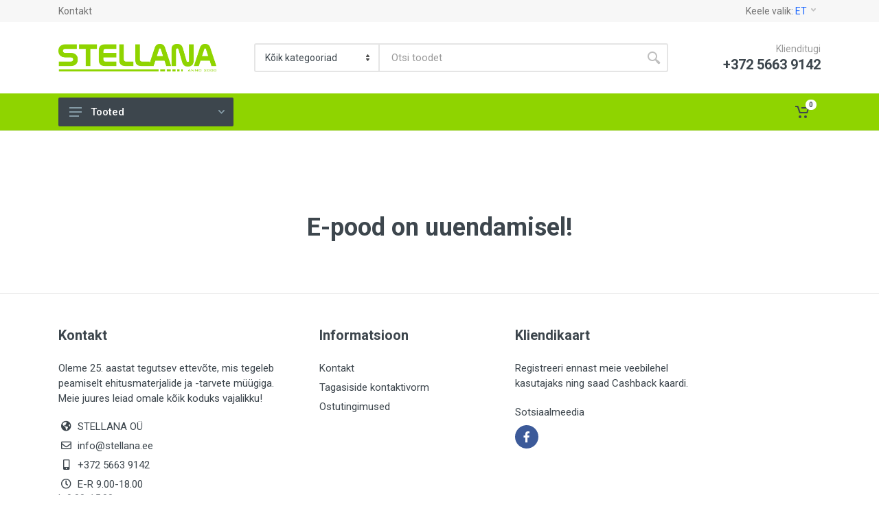

--- FILE ---
content_type: text/html; charset=utf-8
request_url: https://stellana.ee/aiatarbed/mullad/kurgi-ja-tomatiturvas/
body_size: 44876
content:
<!DOCTYPE html>
<html lang="et" dir="ltr">

<head>
    <meta charset="UTF-8">
    <meta name="viewport" content="width=device-width, initial-scale=1">
    <meta name="format-detection" content="telephone=no">
    <title>Kurgi- ja tomatiturvas</title>

	 <meta name="description" content="Kurgi- ja tomatiturvas">

    <link rel="icon" type="image/png" href="/images/favicon.png?1">
    <!-- fonts -->
    <link rel="stylesheet" href="https://fonts.googleapis.com/css?family=Roboto:400,400i,500,500i,700,700i">
    <!-- css -->
    <link rel="stylesheet" href="/vendor/bootstrap/css/bootstrap.min.css">
    <link rel="stylesheet" href="/vendor/owl-carousel/assets/owl.carousel.min.css">
    <link rel="stylesheet" href="/vendor/photoswipe/photoswipe.css">
    <link rel="stylesheet" href="/vendor/photoswipe/default-skin/default-skin.css">
    <link rel="stylesheet" href="/vendor/select2/css/select2.min.css">
    <link rel="stylesheet" href="/css/style.css">
    <link rel="stylesheet" href="/vendor/fontawesome/css/all.min.css">
    <link rel="stylesheet" href="/fonts/stroyka/stroyka.css">

	<link rel="stylesheet" href="/custom.css?3">

	<!-- Global site tag (gtag.js) - Google Analytics -->
	<script async src="https://www.googletagmanager.com/gtag/js?id=UA-177523739-1"></script>
	<script>
	  window.dataLayer = window.dataLayer || [];
	  function gtag(){dataLayer.push(arguments);}
	  gtag('js', new Date());

	  gtag('config', 'UA-177523739-1');
	</script>
</head>

<body>
    <input type="hidden" id="idee" value="6">
    <div class="site"><header class="site__header d-lg-none">
	<!-- data-sticky-mode - one of [pullToShow, alwaysOnTop] -->
	<div class="mobile-header mobile-header--sticky" data-sticky-mode="pullToShow">
		<div class="mobile-header__panel">
			<div class="container">
				<div class="mobile-header__body">
					<button class="mobile-header__menu-button">
						<svg width="18px" height="14px">
							<use xlink:href="/images/sprite.svg#menu-18x14"></use>
						</svg>
					</button>
					<a class="mobile-header__logo" href="">
						<img src="/images/stellana_logo_mobile.png" alt="" style="width: 60%;">
					</a>
					<div class="search search--location--mobile-header mobile-header__search">
						<div class="search__body">
							<form class="search__form" id="search-form2" action="/otsing/" method="get">
								<input class="search__input" name="otsi" placeholder="Otsi üle 5000st tootest" type="text" autocomplete="off">
								<button class="search__button search__button--type--submit" type="submit">
									<svg width="20px" height="20px">
										<use xlink:href="/images/sprite.svg#search-20"></use>
									</svg>
								</button>
								<button class="search__button search__button--type--close" type="button" onCLick="document.getElementById('search-form2').submit();">
									<svg width="20px" height="20px">
										<use xlink:href="/images/sprite.svg#cross-20"></use>
									</svg>
								</button>
								<div class="search__border"></div>
							</form>
							<div class="search__suggestions suggestions suggestions--location--mobile-header"></div>
						</div>
					</div>
					<div class="mobile-header__indicators">
						<div class="indicator indicator--mobile-search indicator--mobile d-md-none">
							<button class="indicator__button" onclick="window.location.href = '/otsing/?kat=0&otsi=';">
								<span class="indicator__area">
									<svg width="20px" height="20px">
										<use xlink:href="/images/sprite.svg#search-20"></use>
									</svg>
								</span>
							</button>
						</div>
						
						<div class="indicator indicator--mobile">
							<a href="/ostukorv/" class="indicator__button">
								<span class="indicator__area">
									<svg width="20px" height="20px">
										<use xlink:href="/images/sprite.svg#cart-20"></use>
									</svg>
									<span class="indicator__value">0</span>
								</span>
							</a>
						</div>
					</div>
				</div>
			</div>
		</div>
	</div>
</header>
<!-- mobile site__header / end -->
<!-- desktop site__header -->
<header class="site__header d-lg-block d-none">
	<div class="site-header">
		<!-- .topbar -->
		<div class="site-header__topbar topbar">
			<div class="topbar__container container">
				<div class="topbar__row">
					<div class="topbar__item topbar__item--link">
						<a class="topbar-link" href="/kontakt/">Kontakt</a>
					</div>
					<div class="topbar__spring"></div>
					<div class="topbar__item">
						<div class="topbar-dropdown">
							<button class="topbar-dropdown__btn" type="button">
								Keele valik: <span class="topbar__item-value">ET</span>
								<svg width="7px" height="5px">
									<use xlink:href="/images/sprite.svg#arrow-rounded-down-7x5"></use>
								</svg>
							</button>
							<div class="topbar-dropdown__body">
								<!-- .menu -->
								<div class="menu menu--layout--topbar  menu--with-icons ">
									<div class="menu__submenus-container"></div>
									<ul class="menu__list">
										
										<li class="menu__item">
											
											<div class="menu__item-submenu-offset"></div>
											<a class="menu__item-link" href="/">
												<div class="menu__item-icon"><img src="/images/languages/ee.svg" alt="" width="24"></div>
												Estonia
											</a>
										</li>
										<li class="menu__item">
											
											<div class="menu__item-submenu-offset"></div>
											<a class="menu__item-link" href="/en/">
												<div class="menu__item-icon"><img src="/images/languages/gb.svg" alt="" width="24"></div>
												English
											</a>
										</li>
									   
										<li class="menu__item">
											
											<div class="menu__item-submenu-offset"></div>
											<a class="menu__item-link" href="/ru/">
												<div class="menu__item-icon"><img src="/images/languages/ru.svg" alt="" width="24"></div>
												Russian
											</a>
										</li>
									   
									</ul>
								</div>
								<!-- .menu / end -->
							</div>
						</div>
					</div>
				</div>
			</div>
		</div>
		<!-- .topbar / end -->
		<div class="site-header__middle container">
			<div class="site-header__logo">
				<a href="/">
				   <img src="/images/stellana_logo.png" alt="" style="width: 90%;">
				</a>
			</div>
			<div class="site-header__search">
				<div class="search search--location--header ">
					<div class="search__body">
						<form class="search__form" action="/otsing/" method="get">
							
							<select class="search__categories" aria-label="Category" name="kat">
								<option value="0">Kõik kategooriad</option>
								
																	<option value="3"> UKSED, AKNAD (304)</option>
																		<option value="272">&nbsp;&nbsp;&nbsp;&nbsp; SISEUKSED (10)</option>
																			<option value="274">&nbsp;&nbsp;&nbsp;&nbsp;&nbsp;&nbsp;&nbsp;&nbsp; Metalluksed (0)</option>
																				<option value="275">&nbsp;&nbsp;&nbsp;&nbsp;&nbsp;&nbsp;&nbsp;&nbsp; Puituksed (10)</option>
																			<option value="273">&nbsp;&nbsp;&nbsp;&nbsp; VÄLISUKSED (1)</option>
																			<option value="276">&nbsp;&nbsp;&nbsp;&nbsp;&nbsp;&nbsp;&nbsp;&nbsp; Metalluksed (1)</option>
																				<option value="277">&nbsp;&nbsp;&nbsp;&nbsp;&nbsp;&nbsp;&nbsp;&nbsp; Puituksed (0)</option>
																			<option value="286">&nbsp;&nbsp;&nbsp;&nbsp; AKEN (0)</option>
																		<option value="265">&nbsp;&nbsp;&nbsp;&nbsp; UKSE JA AKNA TARVIKUD (293)</option>
																			<option value="266">&nbsp;&nbsp;&nbsp;&nbsp;&nbsp;&nbsp;&nbsp;&nbsp; Lukud ja südamikud (41)</option>
																				<option value="269">&nbsp;&nbsp;&nbsp;&nbsp;&nbsp;&nbsp;&nbsp;&nbsp; Ukse hinged (45)</option>
																				<option value="270">&nbsp;&nbsp;&nbsp;&nbsp;&nbsp;&nbsp;&nbsp;&nbsp; Ukselingid (19)</option>
																				<option value="271">&nbsp;&nbsp;&nbsp;&nbsp;&nbsp;&nbsp;&nbsp;&nbsp; Katted ja kilbid (20)</option>
																				<option value="289">&nbsp;&nbsp;&nbsp;&nbsp;&nbsp;&nbsp;&nbsp;&nbsp; Korpused (5)</option>
																				<option value="290">&nbsp;&nbsp;&nbsp;&nbsp;&nbsp;&nbsp;&nbsp;&nbsp; Uksetõkised (9)</option>
																				<option value="291">&nbsp;&nbsp;&nbsp;&nbsp;&nbsp;&nbsp;&nbsp;&nbsp; Uksesulgurid (6)</option>
																				<option value="292">&nbsp;&nbsp;&nbsp;&nbsp;&nbsp;&nbsp;&nbsp;&nbsp; Uksesilmad (2)</option>
																				<option value="293">&nbsp;&nbsp;&nbsp;&nbsp;&nbsp;&nbsp;&nbsp;&nbsp; Ukse vedrud (1)</option>
																				<option value="299">&nbsp;&nbsp;&nbsp;&nbsp;&nbsp;&nbsp;&nbsp;&nbsp; Ukseriivid (16)</option>
																				<option value="300">&nbsp;&nbsp;&nbsp;&nbsp;&nbsp;&nbsp;&nbsp;&nbsp; Ukselengid (2)</option>
																				<option value="303">&nbsp;&nbsp;&nbsp;&nbsp;&nbsp;&nbsp;&nbsp;&nbsp; Ukseliistud (1)</option>
																				<option value="304">&nbsp;&nbsp;&nbsp;&nbsp;&nbsp;&nbsp;&nbsp;&nbsp; Uksekellad (4)</option>
																				<option value="301">&nbsp;&nbsp;&nbsp;&nbsp;&nbsp;&nbsp;&nbsp;&nbsp; Lävepakud (4)</option>
																				<option value="294">&nbsp;&nbsp;&nbsp;&nbsp;&nbsp;&nbsp;&nbsp;&nbsp; Tabalukud (13)</option>
																				<option value="295">&nbsp;&nbsp;&nbsp;&nbsp;&nbsp;&nbsp;&nbsp;&nbsp; Tabakramp (7)</option>
																				<option value="278">&nbsp;&nbsp;&nbsp;&nbsp;&nbsp;&nbsp;&nbsp;&nbsp; Aknalauad (9)</option>
																				<option value="279">&nbsp;&nbsp;&nbsp;&nbsp;&nbsp;&nbsp;&nbsp;&nbsp; Laesiinid (10)</option>
																				<option value="280">&nbsp;&nbsp;&nbsp;&nbsp;&nbsp;&nbsp;&nbsp;&nbsp; Kardinapuud (40)</option>
																				<option value="285">&nbsp;&nbsp;&nbsp;&nbsp;&nbsp;&nbsp;&nbsp;&nbsp; Kardinad, rulood (19)</option>
																				<option value="282">&nbsp;&nbsp;&nbsp;&nbsp;&nbsp;&nbsp;&nbsp;&nbsp; Aknafiksaatorid (2)</option>
																				<option value="283">&nbsp;&nbsp;&nbsp;&nbsp;&nbsp;&nbsp;&nbsp;&nbsp; Aknalingid (2)</option>
																				<option value="284">&nbsp;&nbsp;&nbsp;&nbsp;&nbsp;&nbsp;&nbsp;&nbsp; Aknahinged (6)</option>
																				<option value="287">&nbsp;&nbsp;&nbsp;&nbsp;&nbsp;&nbsp;&nbsp;&nbsp; Aknatihendid (0)</option>
																				<option value="296">&nbsp;&nbsp;&nbsp;&nbsp;&nbsp;&nbsp;&nbsp;&nbsp; Aknanurgik (0)</option>
																				<option value="297">&nbsp;&nbsp;&nbsp;&nbsp;&nbsp;&nbsp;&nbsp;&nbsp; Aknariiv (0)</option>
																				<option value="298">&nbsp;&nbsp;&nbsp;&nbsp;&nbsp;&nbsp;&nbsp;&nbsp; Aknaklaas (0)</option>
																				<option value="288">&nbsp;&nbsp;&nbsp;&nbsp;&nbsp;&nbsp;&nbsp;&nbsp; Termokiled ja putukavõrgud (10)</option>
																			<option value="4"> AHJUTARBED (167)</option>
																		<option value="335">&nbsp;&nbsp;&nbsp;&nbsp; AHJUD (0)</option>
																			<option value="336">&nbsp;&nbsp;&nbsp;&nbsp;&nbsp;&nbsp;&nbsp;&nbsp; Praeahjud (0)</option>
																			<option value="312">&nbsp;&nbsp;&nbsp;&nbsp; UKSED (8)</option>
																			<option value="308">&nbsp;&nbsp;&nbsp;&nbsp;&nbsp;&nbsp;&nbsp;&nbsp; Ahjuuksed (7)</option>
																				<option value="313">&nbsp;&nbsp;&nbsp;&nbsp;&nbsp;&nbsp;&nbsp;&nbsp; Pliidiuksed (1)</option>
																			<option value="311">&nbsp;&nbsp;&nbsp;&nbsp; AHJUTARVIKUD (159)</option>
																			<option value="307">&nbsp;&nbsp;&nbsp;&nbsp;&nbsp;&nbsp;&nbsp;&nbsp; Tuharestid, raamid (14)</option>
																				<option value="309">&nbsp;&nbsp;&nbsp;&nbsp;&nbsp;&nbsp;&nbsp;&nbsp; Üleminekud (1)</option>
																				<option value="314">&nbsp;&nbsp;&nbsp;&nbsp;&nbsp;&nbsp;&nbsp;&nbsp; Tahmatopsid, tahmaluugid, tahmauksed (24)</option>
																				<option value="315">&nbsp;&nbsp;&nbsp;&nbsp;&nbsp;&nbsp;&nbsp;&nbsp; Tuletõkkemansettid (0)</option>
																				<option value="316">&nbsp;&nbsp;&nbsp;&nbsp;&nbsp;&nbsp;&nbsp;&nbsp; Kaminaplekid (17)</option>
																				<option value="317">&nbsp;&nbsp;&nbsp;&nbsp;&nbsp;&nbsp;&nbsp;&nbsp; Ahjuroobid, tuhakühvlid, tuletangid (6)</option>
																				<option value="320">&nbsp;&nbsp;&nbsp;&nbsp;&nbsp;&nbsp;&nbsp;&nbsp; Tulekindlad nöörid (5)</option>
																				<option value="321">&nbsp;&nbsp;&nbsp;&nbsp;&nbsp;&nbsp;&nbsp;&nbsp; Tulesüütajad (2)</option>
																				<option value="322">&nbsp;&nbsp;&nbsp;&nbsp;&nbsp;&nbsp;&nbsp;&nbsp; Eemaldid, puhastusvahendid, kuumakindlad vahendid (3)</option>
																				<option value="323">&nbsp;&nbsp;&nbsp;&nbsp;&nbsp;&nbsp;&nbsp;&nbsp; Korstna tarvikud (3)</option>
																				<option value="326">&nbsp;&nbsp;&nbsp;&nbsp;&nbsp;&nbsp;&nbsp;&nbsp; Trossid (7)</option>
																				<option value="327">&nbsp;&nbsp;&nbsp;&nbsp;&nbsp;&nbsp;&nbsp;&nbsp; Harjad (19)</option>
																				<option value="328">&nbsp;&nbsp;&nbsp;&nbsp;&nbsp;&nbsp;&nbsp;&nbsp; Puukorvid (1)</option>
																				<option value="333">&nbsp;&nbsp;&nbsp;&nbsp;&nbsp;&nbsp;&nbsp;&nbsp; Siibrid, toru siibrid (8)</option>
																				<option value="334">&nbsp;&nbsp;&nbsp;&nbsp;&nbsp;&nbsp;&nbsp;&nbsp; Suitsutorud, torupõlved (11)</option>
																				<option value="339">&nbsp;&nbsp;&nbsp;&nbsp;&nbsp;&nbsp;&nbsp;&nbsp; Pliidiuksed, pliidiplaadid, pliidi äärerauad (12)</option>
																				<option value="340">&nbsp;&nbsp;&nbsp;&nbsp;&nbsp;&nbsp;&nbsp;&nbsp; Ribiplaadid (2)</option>
																				<option value="342">&nbsp;&nbsp;&nbsp;&nbsp;&nbsp;&nbsp;&nbsp;&nbsp; Keeduplaadid (5)</option>
																				<option value="341">&nbsp;&nbsp;&nbsp;&nbsp;&nbsp;&nbsp;&nbsp;&nbsp; Kulbirauad (2)</option>
																				<option value="343">&nbsp;&nbsp;&nbsp;&nbsp;&nbsp;&nbsp;&nbsp;&nbsp; Katlarestid (1)</option>
																				<option value="344">&nbsp;&nbsp;&nbsp;&nbsp;&nbsp;&nbsp;&nbsp;&nbsp; Kaminavõre (1)</option>
																				<option value="345">&nbsp;&nbsp;&nbsp;&nbsp;&nbsp;&nbsp;&nbsp;&nbsp; Esipaneelid (4)</option>
																				<option value="346">&nbsp;&nbsp;&nbsp;&nbsp;&nbsp;&nbsp;&nbsp;&nbsp; Soojamüüri konksud (2)</option>
																				<option value="347">&nbsp;&nbsp;&nbsp;&nbsp;&nbsp;&nbsp;&nbsp;&nbsp; Ventilatsiooni restid (6)</option>
																				<option value="352">&nbsp;&nbsp;&nbsp;&nbsp;&nbsp;&nbsp;&nbsp;&nbsp; Tulekindlad plaadid (2)</option>
																				<option value="852">&nbsp;&nbsp;&nbsp;&nbsp;&nbsp;&nbsp;&nbsp;&nbsp; Tuhaimurid (1)</option>
																			<option value="6"> KINNITUSVAHENDID (274)</option>
																		<option value="5">&nbsp;&nbsp;&nbsp;&nbsp; KINNITUSVAHENDID (274)</option>
																			<option value="780">&nbsp;&nbsp;&nbsp;&nbsp;&nbsp;&nbsp;&nbsp;&nbsp; Kruvid (199)</option>
																				<option value="781">&nbsp;&nbsp;&nbsp;&nbsp;&nbsp;&nbsp;&nbsp;&nbsp; Naelad (48)</option>
																				<option value="807">&nbsp;&nbsp;&nbsp;&nbsp;&nbsp;&nbsp;&nbsp;&nbsp; Tüüblid (25)</option>
																				<option value="810">&nbsp;&nbsp;&nbsp;&nbsp;&nbsp;&nbsp;&nbsp;&nbsp; Karabiinid (2)</option>
																			<option value="7"> TÖÖRIISTAD (924)</option>
																		<option value="791">&nbsp;&nbsp;&nbsp;&nbsp; TÖÖRIISTAD (924)</option>
																			<option value="792">&nbsp;&nbsp;&nbsp;&nbsp;&nbsp;&nbsp;&nbsp;&nbsp; Saed (107)</option>
																				<option value="793">&nbsp;&nbsp;&nbsp;&nbsp;&nbsp;&nbsp;&nbsp;&nbsp; Akud, laadijad (3)</option>
																				<option value="794">&nbsp;&nbsp;&nbsp;&nbsp;&nbsp;&nbsp;&nbsp;&nbsp; Kruvikeerajad, mutrivõtmed (107)</option>
																				<option value="795">&nbsp;&nbsp;&nbsp;&nbsp;&nbsp;&nbsp;&nbsp;&nbsp; Haamrid, vasarad, kuvaldad (33)</option>
																				<option value="804">&nbsp;&nbsp;&nbsp;&nbsp;&nbsp;&nbsp;&nbsp;&nbsp; Ehituskäärid (6)</option>
																				<option value="796">&nbsp;&nbsp;&nbsp;&nbsp;&nbsp;&nbsp;&nbsp;&nbsp; Kettad (58)</option>
																				<option value="797">&nbsp;&nbsp;&nbsp;&nbsp;&nbsp;&nbsp;&nbsp;&nbsp; Loodid (19)</option>
																				<option value="803">&nbsp;&nbsp;&nbsp;&nbsp;&nbsp;&nbsp;&nbsp;&nbsp; Kangid (17)</option>
																				<option value="801">&nbsp;&nbsp;&nbsp;&nbsp;&nbsp;&nbsp;&nbsp;&nbsp; Tangid (37)</option>
																				<option value="798">&nbsp;&nbsp;&nbsp;&nbsp;&nbsp;&nbsp;&nbsp;&nbsp; Kirved, kirkad (14)</option>
																				<option value="799">&nbsp;&nbsp;&nbsp;&nbsp;&nbsp;&nbsp;&nbsp;&nbsp; Puurid (113)</option>
																				<option value="805">&nbsp;&nbsp;&nbsp;&nbsp;&nbsp;&nbsp;&nbsp;&nbsp; Peitlid (0)</option>
																				<option value="802">&nbsp;&nbsp;&nbsp;&nbsp;&nbsp;&nbsp;&nbsp;&nbsp; Torutööriistad (9)</option>
																				<option value="800">&nbsp;&nbsp;&nbsp;&nbsp;&nbsp;&nbsp;&nbsp;&nbsp; Tarvikud (375)</option>
																				<option value="816">&nbsp;&nbsp;&nbsp;&nbsp;&nbsp;&nbsp;&nbsp;&nbsp; Suruõhk (26)</option>
																			<option value="8"> SANTEHNIKA (1492)</option>
																		<option value="85">&nbsp;&nbsp;&nbsp;&nbsp; SEGISTID (108)</option>
																			<option value="86">&nbsp;&nbsp;&nbsp;&nbsp;&nbsp;&nbsp;&nbsp;&nbsp; Segistid köögivalamule (17)</option>
																				<option value="87">&nbsp;&nbsp;&nbsp;&nbsp;&nbsp;&nbsp;&nbsp;&nbsp; Vanni-ja dušhi segistid (20)</option>
																				<option value="88">&nbsp;&nbsp;&nbsp;&nbsp;&nbsp;&nbsp;&nbsp;&nbsp; Valamu segistid (12)</option>
																				<option value="99">&nbsp;&nbsp;&nbsp;&nbsp;&nbsp;&nbsp;&nbsp;&nbsp; Dushisüsteemid ja segisti varuosad (59)</option>
																			<option value="90">&nbsp;&nbsp;&nbsp;&nbsp; VOOLIKUD (56)</option>
																			<option value="91">&nbsp;&nbsp;&nbsp;&nbsp;&nbsp;&nbsp;&nbsp;&nbsp; Survevoolikud Nordline ja Profactor lux (41)</option>
																				<option value="97">&nbsp;&nbsp;&nbsp;&nbsp;&nbsp;&nbsp;&nbsp;&nbsp; Pesumasina- ja kastmisvoolikud (14)</option>
																				<option value="98">&nbsp;&nbsp;&nbsp;&nbsp;&nbsp;&nbsp;&nbsp;&nbsp; Roostevabad voolikud ja instrumendid (1)</option>
																			<option value="105">&nbsp;&nbsp;&nbsp;&nbsp; KÄTERÄTIKUKUIVATID (5)</option>
																			<option value="106">&nbsp;&nbsp;&nbsp;&nbsp;&nbsp;&nbsp;&nbsp;&nbsp; Roostevabast terasest käterärtikukuivatid (1)</option>
																				<option value="107">&nbsp;&nbsp;&nbsp;&nbsp;&nbsp;&nbsp;&nbsp;&nbsp; Elektrilised käterärtikukuivatid (2)</option>
																				<option value="108">&nbsp;&nbsp;&nbsp;&nbsp;&nbsp;&nbsp;&nbsp;&nbsp; Kinnitused ja varuosad käterätikukuivatitele (2)</option>
																				<option value="110">&nbsp;&nbsp;&nbsp;&nbsp;&nbsp;&nbsp;&nbsp;&nbsp; Elonika (0)</option>
																			<option value="111">&nbsp;&nbsp;&nbsp;&nbsp; KOLLEKTOR (7)</option>
																			<option value="112">&nbsp;&nbsp;&nbsp;&nbsp;&nbsp;&nbsp;&nbsp;&nbsp; Vee ja kütte kollektorid (7)</option>
																				<option value="113">&nbsp;&nbsp;&nbsp;&nbsp;&nbsp;&nbsp;&nbsp;&nbsp; Põranda kütte kollektorid (0)</option>
																				<option value="114">&nbsp;&nbsp;&nbsp;&nbsp;&nbsp;&nbsp;&nbsp;&nbsp; Automaatika ja tarvikud kollektorile (0)</option>
																				<option value="115">&nbsp;&nbsp;&nbsp;&nbsp;&nbsp;&nbsp;&nbsp;&nbsp; Automaatika (0)</option>
																				<option value="116">&nbsp;&nbsp;&nbsp;&nbsp;&nbsp;&nbsp;&nbsp;&nbsp; Kapid kollektorile (0)</option>
																			<option value="117">&nbsp;&nbsp;&nbsp;&nbsp; KÖÖGI VALAMU/MÖÖBEL (23)</option>
																			<option value="118">&nbsp;&nbsp;&nbsp;&nbsp;&nbsp;&nbsp;&nbsp;&nbsp; Roostevaba valamu (8)</option>
																				<option value="119">&nbsp;&nbsp;&nbsp;&nbsp;&nbsp;&nbsp;&nbsp;&nbsp; Mööbel kööki (13)</option>
																				<option value="120">&nbsp;&nbsp;&nbsp;&nbsp;&nbsp;&nbsp;&nbsp;&nbsp; Graniitvalamu (0)</option>
																				<option value="121">&nbsp;&nbsp;&nbsp;&nbsp;&nbsp;&nbsp;&nbsp;&nbsp; Köögi tarvikud (2)</option>
																			<option value="122">&nbsp;&nbsp;&nbsp;&nbsp; VANNITUBA (89)</option>
																			<option value="123">&nbsp;&nbsp;&nbsp;&nbsp;&nbsp;&nbsp;&nbsp;&nbsp; Dushikabiinid, dushinurgad ja alused (11)</option>
																				<option value="124">&nbsp;&nbsp;&nbsp;&nbsp;&nbsp;&nbsp;&nbsp;&nbsp; Akrüülvannid ja paneelid (0)</option>
																				<option value="125">&nbsp;&nbsp;&nbsp;&nbsp;&nbsp;&nbsp;&nbsp;&nbsp; Terasvannid ja alused (0)</option>
																				<option value="126">&nbsp;&nbsp;&nbsp;&nbsp;&nbsp;&nbsp;&nbsp;&nbsp; Vannitoamööbel (11)</option>
																				<option value="127">&nbsp;&nbsp;&nbsp;&nbsp;&nbsp;&nbsp;&nbsp;&nbsp; Ideal standard vannitoamööbel (0)</option>
																				<option value="128">&nbsp;&nbsp;&nbsp;&nbsp;&nbsp;&nbsp;&nbsp;&nbsp; Vannitoatarvikud (67)</option>
																				<option value="129">&nbsp;&nbsp;&nbsp;&nbsp;&nbsp;&nbsp;&nbsp;&nbsp; Vannitoatarvikud Rubineta (0)</option>
																			<option value="130">&nbsp;&nbsp;&nbsp;&nbsp; KERAAMIKA JA WC-SEADMED (65)</option>
																			<option value="131">&nbsp;&nbsp;&nbsp;&nbsp;&nbsp;&nbsp;&nbsp;&nbsp; Valamu keraamiline (5)</option>
																				<option value="132">&nbsp;&nbsp;&nbsp;&nbsp;&nbsp;&nbsp;&nbsp;&nbsp; Valamu Ideal standard (1)</option>
																				<option value="133">&nbsp;&nbsp;&nbsp;&nbsp;&nbsp;&nbsp;&nbsp;&nbsp; Seinaraamid ja nupud (0)</option>
																				<option value="134">&nbsp;&nbsp;&nbsp;&nbsp;&nbsp;&nbsp;&nbsp;&nbsp; WC-pott/bidee/pissuaar (8)</option>
																				<option value="135">&nbsp;&nbsp;&nbsp;&nbsp;&nbsp;&nbsp;&nbsp;&nbsp; Prill-laud (17)</option>
																				<option value="136">&nbsp;&nbsp;&nbsp;&nbsp;&nbsp;&nbsp;&nbsp;&nbsp; WC varuosad (17)</option>
																				<option value="137">&nbsp;&nbsp;&nbsp;&nbsp;&nbsp;&nbsp;&nbsp;&nbsp; WC tarvikud (kanalisatsiooni ühendused) (17)</option>
																			<option value="142">&nbsp;&nbsp;&nbsp;&nbsp; BOILER + PAISUPAAK (39)</option>
																			<option value="143">&nbsp;&nbsp;&nbsp;&nbsp;&nbsp;&nbsp;&nbsp;&nbsp; Elektri-puukütte boilerid (0)</option>
																				<option value="144">&nbsp;&nbsp;&nbsp;&nbsp;&nbsp;&nbsp;&nbsp;&nbsp; Boiler Tesy (1)</option>
																				<option value="145">&nbsp;&nbsp;&nbsp;&nbsp;&nbsp;&nbsp;&nbsp;&nbsp; Elektri katlad ja boilerid kospel (0)</option>
																				<option value="146">&nbsp;&nbsp;&nbsp;&nbsp;&nbsp;&nbsp;&nbsp;&nbsp; Boiler Thermex (3)</option>
																				<option value="147">&nbsp;&nbsp;&nbsp;&nbsp;&nbsp;&nbsp;&nbsp;&nbsp; Boiler Dražice (0)</option>
																				<option value="148">&nbsp;&nbsp;&nbsp;&nbsp;&nbsp;&nbsp;&nbsp;&nbsp; Läbivoolu boilerid kospel (0)</option>
																				<option value="149">&nbsp;&nbsp;&nbsp;&nbsp;&nbsp;&nbsp;&nbsp;&nbsp; Boiler Eldom Invest (1)</option>
																				<option value="150">&nbsp;&nbsp;&nbsp;&nbsp;&nbsp;&nbsp;&nbsp;&nbsp; Paisupaak (8)</option>
																				<option value="151">&nbsp;&nbsp;&nbsp;&nbsp;&nbsp;&nbsp;&nbsp;&nbsp; Boileri ja katla varuosad (26)</option>
																			<option value="152">&nbsp;&nbsp;&nbsp;&nbsp; TSIRKULATSIOONI, VEEPUMBAD JA PUMBAGRUPID (10)</option>
																			<option value="153">&nbsp;&nbsp;&nbsp;&nbsp;&nbsp;&nbsp;&nbsp;&nbsp; Tsirkulatsiooni ja veepumbad (7)</option>
																				<option value="154">&nbsp;&nbsp;&nbsp;&nbsp;&nbsp;&nbsp;&nbsp;&nbsp; Pumba tarvikud (2)</option>
																				<option value="155">&nbsp;&nbsp;&nbsp;&nbsp;&nbsp;&nbsp;&nbsp;&nbsp; Tsirkulatsiooni pumbad "Helwita" (0)</option>
																				<option value="156">&nbsp;&nbsp;&nbsp;&nbsp;&nbsp;&nbsp;&nbsp;&nbsp; Pumbagrupid ja segusõlmed (1)</option>
																			<option value="157">&nbsp;&nbsp;&nbsp;&nbsp; INDIKAATORID (16)</option>
																			<option value="158">&nbsp;&nbsp;&nbsp;&nbsp;&nbsp;&nbsp;&nbsp;&nbsp; Manomeetrid termomeetrid (4)</option>
																				<option value="159">&nbsp;&nbsp;&nbsp;&nbsp;&nbsp;&nbsp;&nbsp;&nbsp; Veearvesti (12)</option>
																			<option value="160">&nbsp;&nbsp;&nbsp;&nbsp; KANALISATSIOON (166)</option>
																			<option value="161">&nbsp;&nbsp;&nbsp;&nbsp;&nbsp;&nbsp;&nbsp;&nbsp; Sise PP ECO kanalisatsioon (1)</option>
																				<option value="162">&nbsp;&nbsp;&nbsp;&nbsp;&nbsp;&nbsp;&nbsp;&nbsp; Sise PP hall kanalisatsioon (108)</option>
																				<option value="163">&nbsp;&nbsp;&nbsp;&nbsp;&nbsp;&nbsp;&nbsp;&nbsp; Sise PP valge kanalisatsioon (19)</option>
																				<option value="164">&nbsp;&nbsp;&nbsp;&nbsp;&nbsp;&nbsp;&nbsp;&nbsp; Müravaba ultrasisekanalisatsioon (0)</option>
																				<option value="165">&nbsp;&nbsp;&nbsp;&nbsp;&nbsp;&nbsp;&nbsp;&nbsp; Müravaba skolan sisekanalisatsioon (0)</option>
																				<option value="166">&nbsp;&nbsp;&nbsp;&nbsp;&nbsp;&nbsp;&nbsp;&nbsp; Välis PVC kanalisatsioon (20)</option>
																				<option value="167">&nbsp;&nbsp;&nbsp;&nbsp;&nbsp;&nbsp;&nbsp;&nbsp; Kaevud (1)</option>
																				<option value="168">&nbsp;&nbsp;&nbsp;&nbsp;&nbsp;&nbsp;&nbsp;&nbsp; Kummist üleminekud ja tarvikud (17)</option>
																			<option value="169">&nbsp;&nbsp;&nbsp;&nbsp; SIFOONID, TRAPID, TARVIKUD (69)</option>
																			<option value="170">&nbsp;&nbsp;&nbsp;&nbsp;&nbsp;&nbsp;&nbsp;&nbsp; Sifoonid köögivalamule (14)</option>
																				<option value="171">&nbsp;&nbsp;&nbsp;&nbsp;&nbsp;&nbsp;&nbsp;&nbsp; Sifoonid keraamilistele valamutele (7)</option>
																				<option value="172">&nbsp;&nbsp;&nbsp;&nbsp;&nbsp;&nbsp;&nbsp;&nbsp; Vanni/duši sifoonid (8)</option>
																				<option value="173">&nbsp;&nbsp;&nbsp;&nbsp;&nbsp;&nbsp;&nbsp;&nbsp; Teised sifoonid (3)</option>
																				<option value="174">&nbsp;&nbsp;&nbsp;&nbsp;&nbsp;&nbsp;&nbsp;&nbsp; Tarvikud & meriser (12)</option>
																				<option value="175">&nbsp;&nbsp;&nbsp;&nbsp;&nbsp;&nbsp;&nbsp;&nbsp; Torud (9)</option>
																				<option value="176">&nbsp;&nbsp;&nbsp;&nbsp;&nbsp;&nbsp;&nbsp;&nbsp; Trapid (11)</option>
																				<option value="177">&nbsp;&nbsp;&nbsp;&nbsp;&nbsp;&nbsp;&nbsp;&nbsp; Trapid meriser, uponor, vieser, jafo (5)</option>
																				<option value="178">&nbsp;&nbsp;&nbsp;&nbsp;&nbsp;&nbsp;&nbsp;&nbsp; Duširennid ja rennid (0)</option>
																			<option value="179">&nbsp;&nbsp;&nbsp;&nbsp; FILTRID (30)</option>
																			<option value="180">&nbsp;&nbsp;&nbsp;&nbsp;&nbsp;&nbsp;&nbsp;&nbsp; Filtrid (30)</option>
																				<option value="181">&nbsp;&nbsp;&nbsp;&nbsp;&nbsp;&nbsp;&nbsp;&nbsp; Aquafiltrid (0)</option>
																				<option value="182">&nbsp;&nbsp;&nbsp;&nbsp;&nbsp;&nbsp;&nbsp;&nbsp; Osmos-filtrid (0)</option>
																			<option value="183">&nbsp;&nbsp;&nbsp;&nbsp; TERASTORU PRESS (79)</option>
																			<option value="184">&nbsp;&nbsp;&nbsp;&nbsp;&nbsp;&nbsp;&nbsp;&nbsp; Terastoru (9)</option>
																				<option value="185">&nbsp;&nbsp;&nbsp;&nbsp;&nbsp;&nbsp;&nbsp;&nbsp; Terastoru press liitmikud (70)</option>
																			<option value="186">&nbsp;&nbsp;&nbsp;&nbsp; PEM-TORUD JA LIITMIKUD (92)</option>
																			<option value="187">&nbsp;&nbsp;&nbsp;&nbsp;&nbsp;&nbsp;&nbsp;&nbsp; Pem-toru (4)</option>
																				<option value="188">&nbsp;&nbsp;&nbsp;&nbsp;&nbsp;&nbsp;&nbsp;&nbsp; Plast liitmikud pem-torule TTM (27)</option>
																				<option value="189">&nbsp;&nbsp;&nbsp;&nbsp;&nbsp;&nbsp;&nbsp;&nbsp; Plast liitmikud pem-torule (50)</option>
																				<option value="190">&nbsp;&nbsp;&nbsp;&nbsp;&nbsp;&nbsp;&nbsp;&nbsp; Messing liitmikud pem-torule (11)</option>
																				<option value="191">&nbsp;&nbsp;&nbsp;&nbsp;&nbsp;&nbsp;&nbsp;&nbsp; Elektrikeevisliitmikud pem-torule (0)</option>
																				<option value="192">&nbsp;&nbsp;&nbsp;&nbsp;&nbsp;&nbsp;&nbsp;&nbsp; Maakraanid ja tarvikud (0)</option>
																			<option value="193">&nbsp;&nbsp;&nbsp;&nbsp; PPR TORU JA LIITMIKUD (0)</option>
																			<option value="194">&nbsp;&nbsp;&nbsp;&nbsp;&nbsp;&nbsp;&nbsp;&nbsp; PPR Toru (0)</option>
																				<option value="195">&nbsp;&nbsp;&nbsp;&nbsp;&nbsp;&nbsp;&nbsp;&nbsp; PPR Liitmikud (0)</option>
																				<option value="196">&nbsp;&nbsp;&nbsp;&nbsp;&nbsp;&nbsp;&nbsp;&nbsp; PPR Tarvikud (0)</option>
																			<option value="197">&nbsp;&nbsp;&nbsp;&nbsp; PEX/AL/PEX + PEX TORU JA LIITMIKUD (108)</option>
																			<option value="198">&nbsp;&nbsp;&nbsp;&nbsp;&nbsp;&nbsp;&nbsp;&nbsp; MSP Toru PEX/AL/PEX (3)</option>
																				<option value="199">&nbsp;&nbsp;&nbsp;&nbsp;&nbsp;&nbsp;&nbsp;&nbsp; KAN-THERM toru PE-RE/AL/PE-RT ja PEX/AL/PEX (0)</option>
																				<option value="200">&nbsp;&nbsp;&nbsp;&nbsp;&nbsp;&nbsp;&nbsp;&nbsp; PEX/AL/PEX pressliitmikud (53)</option>
																				<option value="201">&nbsp;&nbsp;&nbsp;&nbsp;&nbsp;&nbsp;&nbsp;&nbsp; PEX/AL/PEX pressliitmikud, TTM (4)</option>
																				<option value="202">&nbsp;&nbsp;&nbsp;&nbsp;&nbsp;&nbsp;&nbsp;&nbsp; PEX/AL/PEX pressliitmikud/PPSU, KAN (0)</option>
																				<option value="203">&nbsp;&nbsp;&nbsp;&nbsp;&nbsp;&nbsp;&nbsp;&nbsp; PEX/AL/PEX pressliitmikud PPSU (2)</option>
																				<option value="204">&nbsp;&nbsp;&nbsp;&nbsp;&nbsp;&nbsp;&nbsp;&nbsp; PEX/AL/PEX keermesliitmikud (27)</option>
																				<option value="205">&nbsp;&nbsp;&nbsp;&nbsp;&nbsp;&nbsp;&nbsp;&nbsp; PEX/AL/PEX keermesliitmikud, TTM (11)</option>
																				<option value="206">&nbsp;&nbsp;&nbsp;&nbsp;&nbsp;&nbsp;&nbsp;&nbsp; AL-PEX Click (0)</option>
																				<option value="207">&nbsp;&nbsp;&nbsp;&nbsp;&nbsp;&nbsp;&nbsp;&nbsp; Kuulventiilid RIFENG ja varuosad (8)</option>
																				<option value="208">&nbsp;&nbsp;&nbsp;&nbsp;&nbsp;&nbsp;&nbsp;&nbsp; Toru PEX (0)</option>
																			<option value="209">&nbsp;&nbsp;&nbsp;&nbsp; VASK TORU JA LIITMIKUD (47)</option>
																			<option value="210">&nbsp;&nbsp;&nbsp;&nbsp;&nbsp;&nbsp;&nbsp;&nbsp; Vask toru (0)</option>
																				<option value="211">&nbsp;&nbsp;&nbsp;&nbsp;&nbsp;&nbsp;&nbsp;&nbsp; Vasktoru liitmikud (45)</option>
																				<option value="212">&nbsp;&nbsp;&nbsp;&nbsp;&nbsp;&nbsp;&nbsp;&nbsp; Vasktoru liitmikud, TTM (2)</option>
																				<option value="213">&nbsp;&nbsp;&nbsp;&nbsp;&nbsp;&nbsp;&nbsp;&nbsp; Vasktoru liitmikud, CROM (0)</option>
																				<option value="214">&nbsp;&nbsp;&nbsp;&nbsp;&nbsp;&nbsp;&nbsp;&nbsp; Vasktoru liitmikud, Joodetavad (0)</option>
																				<option value="215">&nbsp;&nbsp;&nbsp;&nbsp;&nbsp;&nbsp;&nbsp;&nbsp; Vasktoru liitmikud Gas Press (0)</option>
																			<option value="216">&nbsp;&nbsp;&nbsp;&nbsp; MALM LIITMIKUD (169)</option>
																			<option value="217">&nbsp;&nbsp;&nbsp;&nbsp;&nbsp;&nbsp;&nbsp;&nbsp; Malm liitmikud tsingitud fitting (84)</option>
																				<option value="218">&nbsp;&nbsp;&nbsp;&nbsp;&nbsp;&nbsp;&nbsp;&nbsp; Malm toruliitmikud tsingitud (6)</option>
																				<option value="219">&nbsp;&nbsp;&nbsp;&nbsp;&nbsp;&nbsp;&nbsp;&nbsp; Malm liitmikud must fitting (55)</option>
																				<option value="220">&nbsp;&nbsp;&nbsp;&nbsp;&nbsp;&nbsp;&nbsp;&nbsp; Malm toruliitmikud mustad (2)</option>
																				<option value="221">&nbsp;&nbsp;&nbsp;&nbsp;&nbsp;&nbsp;&nbsp;&nbsp; Malm keevitatavad liitmikud (4)</option>
																				<option value="222">&nbsp;&nbsp;&nbsp;&nbsp;&nbsp;&nbsp;&nbsp;&nbsp; Malm kiirliitmikud ja Rem.muhvid (18)</option>
																			<option value="223">&nbsp;&nbsp;&nbsp;&nbsp; MESSINGLIITED (138)</option>
																			<option value="224">&nbsp;&nbsp;&nbsp;&nbsp;&nbsp;&nbsp;&nbsp;&nbsp; Messing fitting (112)</option>
																				<option value="225">&nbsp;&nbsp;&nbsp;&nbsp;&nbsp;&nbsp;&nbsp;&nbsp; Messing ECO fitting (11)</option>
																				<option value="226">&nbsp;&nbsp;&nbsp;&nbsp;&nbsp;&nbsp;&nbsp;&nbsp; Nikkel fitting (7)</option>
																				<option value="227">&nbsp;&nbsp;&nbsp;&nbsp;&nbsp;&nbsp;&nbsp;&nbsp; CROM fitting (8)</option>
																			<option value="228">&nbsp;&nbsp;&nbsp;&nbsp; ISOLATSIOON (9)</option>
																			<option value="229">&nbsp;&nbsp;&nbsp;&nbsp;&nbsp;&nbsp;&nbsp;&nbsp; Isolatsioon (9)</option>
																				<option value="230">&nbsp;&nbsp;&nbsp;&nbsp;&nbsp;&nbsp;&nbsp;&nbsp; Isoleerkoorikud (0)</option>
																				<option value="231">&nbsp;&nbsp;&nbsp;&nbsp;&nbsp;&nbsp;&nbsp;&nbsp; Kummiisolatsioon must (0)</option>
																				<option value="232">&nbsp;&nbsp;&nbsp;&nbsp;&nbsp;&nbsp;&nbsp;&nbsp; Tuletõkkematerjalid (0)</option>
																			<option value="233">&nbsp;&nbsp;&nbsp;&nbsp; KUULVENTIILID JA SULGURARMATUUR (45)</option>
																			<option value="234">&nbsp;&nbsp;&nbsp;&nbsp;&nbsp;&nbsp;&nbsp;&nbsp; Kuulventiilid Millennium (25)</option>
																				<option value="235">&nbsp;&nbsp;&nbsp;&nbsp;&nbsp;&nbsp;&nbsp;&nbsp; Kuulventiilid Profactor (0)</option>
																				<option value="236">&nbsp;&nbsp;&nbsp;&nbsp;&nbsp;&nbsp;&nbsp;&nbsp; Kuulventiilid Tiemme (0)</option>
																				<option value="237">&nbsp;&nbsp;&nbsp;&nbsp;&nbsp;&nbsp;&nbsp;&nbsp; Sulgurarmatuur ja keeviskuulkraanid (12)</option>
																				<option value="238">&nbsp;&nbsp;&nbsp;&nbsp;&nbsp;&nbsp;&nbsp;&nbsp; Kroomventiilid (8)</option>
																			<option value="243">&nbsp;&nbsp;&nbsp;&nbsp; GAASI SEADMED (0)</option>
																			<option value="244">&nbsp;&nbsp;&nbsp;&nbsp;&nbsp;&nbsp;&nbsp;&nbsp; Gaasivoolikud (0)</option>
																				<option value="245">&nbsp;&nbsp;&nbsp;&nbsp;&nbsp;&nbsp;&nbsp;&nbsp; Gaasi ventiilid ja liitmikud (0)</option>
																				<option value="246">&nbsp;&nbsp;&nbsp;&nbsp;&nbsp;&nbsp;&nbsp;&nbsp; Gaasi seadmed (0)</option>
																				<option value="247">&nbsp;&nbsp;&nbsp;&nbsp;&nbsp;&nbsp;&nbsp;&nbsp; Gaasitoru PE (0)</option>
																			<option value="248">&nbsp;&nbsp;&nbsp;&nbsp; TORUKLAMBRID (69)</option>
																			<option value="249">&nbsp;&nbsp;&nbsp;&nbsp;&nbsp;&nbsp;&nbsp;&nbsp; Plastmassklambrid (18)</option>
																				<option value="250">&nbsp;&nbsp;&nbsp;&nbsp;&nbsp;&nbsp;&nbsp;&nbsp; Metall klambrid (37)</option>
																				<option value="251">&nbsp;&nbsp;&nbsp;&nbsp;&nbsp;&nbsp;&nbsp;&nbsp; Santehniline kinnitus (8)</option>
																				<option value="252">&nbsp;&nbsp;&nbsp;&nbsp;&nbsp;&nbsp;&nbsp;&nbsp; Voolikuklambrid (6)</option>
																			<option value="253">&nbsp;&nbsp;&nbsp;&nbsp; ABIMATERJALID JA INSTRUMENDID (53)</option>
																			<option value="254">&nbsp;&nbsp;&nbsp;&nbsp;&nbsp;&nbsp;&nbsp;&nbsp; Abivahendid (14)</option>
																				<option value="255">&nbsp;&nbsp;&nbsp;&nbsp;&nbsp;&nbsp;&nbsp;&nbsp; Rosett (12)</option>
																				<option value="256">&nbsp;&nbsp;&nbsp;&nbsp;&nbsp;&nbsp;&nbsp;&nbsp; Tihendusmaterjalid (20)</option>
																				<option value="257">&nbsp;&nbsp;&nbsp;&nbsp;&nbsp;&nbsp;&nbsp;&nbsp; Instrument (7)</option>
																			<option value="9"> VENTILATSIOON (212)</option>
																		<option value="355">&nbsp;&nbsp;&nbsp;&nbsp; PLAFOONID (10)</option>
																			<option value="356">&nbsp;&nbsp;&nbsp;&nbsp;&nbsp;&nbsp;&nbsp;&nbsp; Vendi plafoonid (9)</option>
																				<option value="364">&nbsp;&nbsp;&nbsp;&nbsp;&nbsp;&nbsp;&nbsp;&nbsp; Väljatõmbeplafoonid (0)</option>
																				<option value="368">&nbsp;&nbsp;&nbsp;&nbsp;&nbsp;&nbsp;&nbsp;&nbsp; Sissepuhkeplafoonid (1)</option>
																			<option value="360">&nbsp;&nbsp;&nbsp;&nbsp; VENTILAATORID (16)</option>
																			<option value="361">&nbsp;&nbsp;&nbsp;&nbsp;&nbsp;&nbsp;&nbsp;&nbsp; Ventilaatorid (9)</option>
																				<option value="365">&nbsp;&nbsp;&nbsp;&nbsp;&nbsp;&nbsp;&nbsp;&nbsp; Kanaliventilaatorid (4)</option>
																				<option value="366">&nbsp;&nbsp;&nbsp;&nbsp;&nbsp;&nbsp;&nbsp;&nbsp; Laua ventilaatorid (1)</option>
																				<option value="385">&nbsp;&nbsp;&nbsp;&nbsp;&nbsp;&nbsp;&nbsp;&nbsp; Ventilaatori tagasivooluklapid (2)</option>
																			<option value="380">&nbsp;&nbsp;&nbsp;&nbsp; ÕHUPUHASTID (7)</option>
																			<option value="382">&nbsp;&nbsp;&nbsp;&nbsp;&nbsp;&nbsp;&nbsp;&nbsp; Õhupuhastid (2)</option>
																				<option value="383">&nbsp;&nbsp;&nbsp;&nbsp;&nbsp;&nbsp;&nbsp;&nbsp; Aksessuaarid (5)</option>
																			<option value="353">&nbsp;&nbsp;&nbsp;&nbsp; TARVIKUD (179)</option>
																			<option value="354">&nbsp;&nbsp;&nbsp;&nbsp;&nbsp;&nbsp;&nbsp;&nbsp; Niiskuskindlad teibid (1)</option>
																				<option value="357">&nbsp;&nbsp;&nbsp;&nbsp;&nbsp;&nbsp;&nbsp;&nbsp; Rekuperaatorid (0)</option>
																				<option value="358">&nbsp;&nbsp;&nbsp;&nbsp;&nbsp;&nbsp;&nbsp;&nbsp; Ventilatsiooni torud, restid ja üleminekud (76)</option>
																				<option value="362">&nbsp;&nbsp;&nbsp;&nbsp;&nbsp;&nbsp;&nbsp;&nbsp; Ventilatsiooni kraed, sadulad ja muhvid (9)</option>
																				<option value="370">&nbsp;&nbsp;&nbsp;&nbsp;&nbsp;&nbsp;&nbsp;&nbsp; Ventilatsiooni siseliitmikud, kolmikud ja põlved (24)</option>
																				<option value="391">&nbsp;&nbsp;&nbsp;&nbsp;&nbsp;&nbsp;&nbsp;&nbsp; Ventilatsiooni ühendused (8)</option>
																				<option value="372">&nbsp;&nbsp;&nbsp;&nbsp;&nbsp;&nbsp;&nbsp;&nbsp; Ventilatsiooni matid (0)</option>
																				<option value="359">&nbsp;&nbsp;&nbsp;&nbsp;&nbsp;&nbsp;&nbsp;&nbsp; Toru põlved, klambrid, puhastusluugid, klapid (14)</option>
																				<option value="392">&nbsp;&nbsp;&nbsp;&nbsp;&nbsp;&nbsp;&nbsp;&nbsp; Taandklapid (2)</option>
																				<option value="374">&nbsp;&nbsp;&nbsp;&nbsp;&nbsp;&nbsp;&nbsp;&nbsp; Toru kandurid (4)</option>
																				<option value="376">&nbsp;&nbsp;&nbsp;&nbsp;&nbsp;&nbsp;&nbsp;&nbsp; Saunatorud (1)</option>
																				<option value="363">&nbsp;&nbsp;&nbsp;&nbsp;&nbsp;&nbsp;&nbsp;&nbsp; Värskeõhuklapid, tuletõkkeklapid, mõõte- ja reguleerklapid (14)</option>
																				<option value="367">&nbsp;&nbsp;&nbsp;&nbsp;&nbsp;&nbsp;&nbsp;&nbsp; Sissepuhkeventiilid (0)</option>
																				<option value="373">&nbsp;&nbsp;&nbsp;&nbsp;&nbsp;&nbsp;&nbsp;&nbsp; Laivõrgud (0)</option>
																				<option value="375">&nbsp;&nbsp;&nbsp;&nbsp;&nbsp;&nbsp;&nbsp;&nbsp; Spiraalkanalid, keerd õhukanalid (1)</option>
																				<option value="377">&nbsp;&nbsp;&nbsp;&nbsp;&nbsp;&nbsp;&nbsp;&nbsp; Pime kanalitele (2)</option>
																				<option value="378">&nbsp;&nbsp;&nbsp;&nbsp;&nbsp;&nbsp;&nbsp;&nbsp; Äärikud (3)</option>
																				<option value="393">&nbsp;&nbsp;&nbsp;&nbsp;&nbsp;&nbsp;&nbsp;&nbsp; Luugid (20)</option>
																			<option value="10"> KARKASS (58)</option>
																		<option value="394">&nbsp;&nbsp;&nbsp;&nbsp; KARKASS (58)</option>
																			<option value="403">&nbsp;&nbsp;&nbsp;&nbsp;&nbsp;&nbsp;&nbsp;&nbsp; Karkassi postid, vööd (8)</option>
																				<option value="395">&nbsp;&nbsp;&nbsp;&nbsp;&nbsp;&nbsp;&nbsp;&nbsp; Riputustraadid (2)</option>
																				<option value="396">&nbsp;&nbsp;&nbsp;&nbsp;&nbsp;&nbsp;&nbsp;&nbsp; Vedruriputid (1)</option>
																				<option value="397">&nbsp;&nbsp;&nbsp;&nbsp;&nbsp;&nbsp;&nbsp;&nbsp; Tasapindlukustid (1)</option>
																				<option value="398">&nbsp;&nbsp;&nbsp;&nbsp;&nbsp;&nbsp;&nbsp;&nbsp; Ripplaetraadid, vahevedrud, talad (3)</option>
																				<option value="399">&nbsp;&nbsp;&nbsp;&nbsp;&nbsp;&nbsp;&nbsp;&nbsp; Otsa- ja nurgaprofiilid, mütsprofiilid (8)</option>
																				<option value="400">&nbsp;&nbsp;&nbsp;&nbsp;&nbsp;&nbsp;&nbsp;&nbsp; Liistud (4)</option>
																				<option value="401">&nbsp;&nbsp;&nbsp;&nbsp;&nbsp;&nbsp;&nbsp;&nbsp; Laekarkass, vööd, postid (3)</option>
																				<option value="402">&nbsp;&nbsp;&nbsp;&nbsp;&nbsp;&nbsp;&nbsp;&nbsp; Kipslae tarvikud (3)</option>
																				<option value="404">&nbsp;&nbsp;&nbsp;&nbsp;&nbsp;&nbsp;&nbsp;&nbsp; Distantsklambrid (4)</option>
																				<option value="405">&nbsp;&nbsp;&nbsp;&nbsp;&nbsp;&nbsp;&nbsp;&nbsp; Armatuurtraadid, kandurid (4)</option>
																				<option value="406">&nbsp;&nbsp;&nbsp;&nbsp;&nbsp;&nbsp;&nbsp;&nbsp; Karprauad, lattrauad, nurkrauad (8)</option>
																				<option value="407">&nbsp;&nbsp;&nbsp;&nbsp;&nbsp;&nbsp;&nbsp;&nbsp; Nelikanttorud (7)</option>
																				<option value="409">&nbsp;&nbsp;&nbsp;&nbsp;&nbsp;&nbsp;&nbsp;&nbsp; Armatuurid (2)</option>
																				<option value="410">&nbsp;&nbsp;&nbsp;&nbsp;&nbsp;&nbsp;&nbsp;&nbsp; Krohvinurgad (0)</option>
																			<option value="11"> PLAADID (64)</option>
																		<option value="258">&nbsp;&nbsp;&nbsp;&nbsp; FASSAADI PLAADID (3)</option>
																			<option value="259">&nbsp;&nbsp;&nbsp;&nbsp;&nbsp;&nbsp;&nbsp;&nbsp; KIVEX kivipuruplaadid (0)</option>
																				<option value="611">&nbsp;&nbsp;&nbsp;&nbsp;&nbsp;&nbsp;&nbsp;&nbsp; Kivipuruplaadid (1)</option>
																				<option value="615">&nbsp;&nbsp;&nbsp;&nbsp;&nbsp;&nbsp;&nbsp;&nbsp; Ehitus- ja fassaadiplaadid (2)</option>
																			<option value="604">&nbsp;&nbsp;&nbsp;&nbsp; KERAAMILISED PLAADID (14)</option>
																			<option value="627">&nbsp;&nbsp;&nbsp;&nbsp;&nbsp;&nbsp;&nbsp;&nbsp; Keraamilised plaadid (11)</option>
																				<option value="605">&nbsp;&nbsp;&nbsp;&nbsp;&nbsp;&nbsp;&nbsp;&nbsp; Seina ja põranda plaadid (3)</option>
																			<option value="606">&nbsp;&nbsp;&nbsp;&nbsp; LAEPLAADID (12)</option>
																			<option value="607">&nbsp;&nbsp;&nbsp;&nbsp;&nbsp;&nbsp;&nbsp;&nbsp; Laeplaadid (12)</option>
																			<option value="625">&nbsp;&nbsp;&nbsp;&nbsp; PÕRANDAPLAADID (3)</option>
																			<option value="626">&nbsp;&nbsp;&nbsp;&nbsp;&nbsp;&nbsp;&nbsp;&nbsp; Põrandaplaadid (3)</option>
																			<option value="619">&nbsp;&nbsp;&nbsp;&nbsp; EHITUSPLAADID (27)</option>
																			<option value="620">&nbsp;&nbsp;&nbsp;&nbsp;&nbsp;&nbsp;&nbsp;&nbsp; Ehitusplaadid (7)</option>
																				<option value="621">&nbsp;&nbsp;&nbsp;&nbsp;&nbsp;&nbsp;&nbsp;&nbsp; Vineerplaadid (0)</option>
																				<option value="623">&nbsp;&nbsp;&nbsp;&nbsp;&nbsp;&nbsp;&nbsp;&nbsp; Kipsplaadid (4)</option>
																				<option value="628">&nbsp;&nbsp;&nbsp;&nbsp;&nbsp;&nbsp;&nbsp;&nbsp; Mööbliplaadid (16)</option>
																			<option value="608">&nbsp;&nbsp;&nbsp;&nbsp; PANEELID (1)</option>
																			<option value="609">&nbsp;&nbsp;&nbsp;&nbsp;&nbsp;&nbsp;&nbsp;&nbsp; PVC paneelid ja tarvikud (0)</option>
																				<option value="610">&nbsp;&nbsp;&nbsp;&nbsp;&nbsp;&nbsp;&nbsp;&nbsp; Seinapaneelid PVC (0)</option>
																				<option value="622">&nbsp;&nbsp;&nbsp;&nbsp;&nbsp;&nbsp;&nbsp;&nbsp; Laepaneelid (1)</option>
																			<option value="614">&nbsp;&nbsp;&nbsp;&nbsp; SOOJUSTUSPLAADID (3)</option>
																			<option value="618">&nbsp;&nbsp;&nbsp;&nbsp;&nbsp;&nbsp;&nbsp;&nbsp; Soojustusplaadid (0)</option>
																				<option value="616">&nbsp;&nbsp;&nbsp;&nbsp;&nbsp;&nbsp;&nbsp;&nbsp; Tsementplaadid (0)</option>
																				<option value="617">&nbsp;&nbsp;&nbsp;&nbsp;&nbsp;&nbsp;&nbsp;&nbsp; Tuletõkkeplaadid (2)</option>
																				<option value="624">&nbsp;&nbsp;&nbsp;&nbsp;&nbsp;&nbsp;&nbsp;&nbsp; Tuuletõkkeplaadid (1)</option>
																			<option value="612">&nbsp;&nbsp;&nbsp;&nbsp; SAUNA PLAADID (1)</option>
																			<option value="613">&nbsp;&nbsp;&nbsp;&nbsp;&nbsp;&nbsp;&nbsp;&nbsp; Soojustusplaadid (1)</option>
																			<option value="14"> ELEKTER (776)</option>
																		<option value="745">&nbsp;&nbsp;&nbsp;&nbsp; JUHT-, KONTROLL- JA MÕÕTESEADMED (14)</option>
																			<option value="806">&nbsp;&nbsp;&nbsp;&nbsp;&nbsp;&nbsp;&nbsp;&nbsp; Mõõteseadmed (7)</option>
																				<option value="822">&nbsp;&nbsp;&nbsp;&nbsp;&nbsp;&nbsp;&nbsp;&nbsp; Termostaadid (7)</option>
																			<option value="746">&nbsp;&nbsp;&nbsp;&nbsp; TÖÖSTUSELEKTROONIKA JA AJAMID (0)</option>
																		<option value="747">&nbsp;&nbsp;&nbsp;&nbsp; KILBID JA KILBITARVIKUD (84)</option>
																			<option value="772">&nbsp;&nbsp;&nbsp;&nbsp;&nbsp;&nbsp;&nbsp;&nbsp; Kilbid (14)</option>
																				<option value="763">&nbsp;&nbsp;&nbsp;&nbsp;&nbsp;&nbsp;&nbsp;&nbsp; Moodul,- ja moodulkaitselülitid (43)</option>
																				<option value="769">&nbsp;&nbsp;&nbsp;&nbsp;&nbsp;&nbsp;&nbsp;&nbsp; Klemmid (20)</option>
																				<option value="770">&nbsp;&nbsp;&nbsp;&nbsp;&nbsp;&nbsp;&nbsp;&nbsp; Kilbivõtmed (2)</option>
																				<option value="771">&nbsp;&nbsp;&nbsp;&nbsp;&nbsp;&nbsp;&nbsp;&nbsp; DIN-liistud (2)</option>
																				<option value="776">&nbsp;&nbsp;&nbsp;&nbsp;&nbsp;&nbsp;&nbsp;&nbsp; Jaotusplokid (3)</option>
																			<option value="748">&nbsp;&nbsp;&nbsp;&nbsp; KAABLID (64)</option>
																			<option value="765">&nbsp;&nbsp;&nbsp;&nbsp;&nbsp;&nbsp;&nbsp;&nbsp; Kaablid ja juhtmed (48)</option>
																				<option value="775">&nbsp;&nbsp;&nbsp;&nbsp;&nbsp;&nbsp;&nbsp;&nbsp; Tarvikud (16)</option>
																			<option value="749">&nbsp;&nbsp;&nbsp;&nbsp; INSTALLATSIOONITARVIKUD (302)</option>
																			<option value="751">&nbsp;&nbsp;&nbsp;&nbsp;&nbsp;&nbsp;&nbsp;&nbsp; Tööriistad ja kaitsevahendid (5)</option>
																				<option value="759">&nbsp;&nbsp;&nbsp;&nbsp;&nbsp;&nbsp;&nbsp;&nbsp; Lülitid ja pistikupesad (137)</option>
																				<option value="752">&nbsp;&nbsp;&nbsp;&nbsp;&nbsp;&nbsp;&nbsp;&nbsp; Hooneautomaatika (5)</option>
																				<option value="764">&nbsp;&nbsp;&nbsp;&nbsp;&nbsp;&nbsp;&nbsp;&nbsp; Harutoosid, ühendusklemmid ja lisad (54)</option>
																				<option value="760">&nbsp;&nbsp;&nbsp;&nbsp;&nbsp;&nbsp;&nbsp;&nbsp; Pikendusjuhtmed ja tarvikud (22)</option>
																				<option value="773">&nbsp;&nbsp;&nbsp;&nbsp;&nbsp;&nbsp;&nbsp;&nbsp; Kinnitustarvikud (36)</option>
																				<option value="767">&nbsp;&nbsp;&nbsp;&nbsp;&nbsp;&nbsp;&nbsp;&nbsp; Termotooted (10)</option>
																				<option value="754">&nbsp;&nbsp;&nbsp;&nbsp;&nbsp;&nbsp;&nbsp;&nbsp; Patareid (32)</option>
																				<option value="717">&nbsp;&nbsp;&nbsp;&nbsp;&nbsp;&nbsp;&nbsp;&nbsp; Teibid (1)</option>
																			<option value="750">&nbsp;&nbsp;&nbsp;&nbsp; VALGUSTUS (312)</option>
																			<option value="753">&nbsp;&nbsp;&nbsp;&nbsp;&nbsp;&nbsp;&nbsp;&nbsp; Lambid, valgustid (214)</option>
																				<option value="755">&nbsp;&nbsp;&nbsp;&nbsp;&nbsp;&nbsp;&nbsp;&nbsp; LED-lambid, valgustid (98)</option>
																			<option value="15"> KATUS (18)</option>
																		<option value="595">&nbsp;&nbsp;&nbsp;&nbsp; KATUSEKATTED (9)</option>
																			<option value="594">&nbsp;&nbsp;&nbsp;&nbsp;&nbsp;&nbsp;&nbsp;&nbsp; Kärgkatted (0)</option>
																				<option value="637">&nbsp;&nbsp;&nbsp;&nbsp;&nbsp;&nbsp;&nbsp;&nbsp; Pealmised katted (0)</option>
																				<option value="596">&nbsp;&nbsp;&nbsp;&nbsp;&nbsp;&nbsp;&nbsp;&nbsp; Aluskatted (4)</option>
																				<option value="636">&nbsp;&nbsp;&nbsp;&nbsp;&nbsp;&nbsp;&nbsp;&nbsp; Pappkatted (0)</option>
																				<option value="635">&nbsp;&nbsp;&nbsp;&nbsp;&nbsp;&nbsp;&nbsp;&nbsp; Rullmaterjalid (3)</option>
																				<option value="638">&nbsp;&nbsp;&nbsp;&nbsp;&nbsp;&nbsp;&nbsp;&nbsp; Eterniidid (2)</option>
																			<option value="630">&nbsp;&nbsp;&nbsp;&nbsp; KATUSE PLEKID (1)</option>
																			<option value="631">&nbsp;&nbsp;&nbsp;&nbsp;&nbsp;&nbsp;&nbsp;&nbsp; Tsinkplekid (1)</option>
																			<option value="632">&nbsp;&nbsp;&nbsp;&nbsp; KATUSEKIVID (2)</option>
																			<option value="633">&nbsp;&nbsp;&nbsp;&nbsp;&nbsp;&nbsp;&nbsp;&nbsp; Katusekivid (0)</option>
																				<option value="634">&nbsp;&nbsp;&nbsp;&nbsp;&nbsp;&nbsp;&nbsp;&nbsp; Tarvikud (2)</option>
																			<option value="639">&nbsp;&nbsp;&nbsp;&nbsp; TARVIKUD (6)</option>
																			<option value="640">&nbsp;&nbsp;&nbsp;&nbsp;&nbsp;&nbsp;&nbsp;&nbsp; Sadeveelehtrid (1)</option>
																				<option value="642">&nbsp;&nbsp;&nbsp;&nbsp;&nbsp;&nbsp;&nbsp;&nbsp; Vihmamütsid (0)</option>
																				<option value="641">&nbsp;&nbsp;&nbsp;&nbsp;&nbsp;&nbsp;&nbsp;&nbsp; Bituumenid (3)</option>
																				<option value="818">&nbsp;&nbsp;&nbsp;&nbsp;&nbsp;&nbsp;&nbsp;&nbsp; Teibid (2)</option>
																			<option value="661"> SAEMATERJALID (7)</option>
																		<option value="662">&nbsp;&nbsp;&nbsp;&nbsp; SAEMATERJALID (7)</option>
																			<option value="663">&nbsp;&nbsp;&nbsp;&nbsp;&nbsp;&nbsp;&nbsp;&nbsp; Saematerjalid (7)</option>
																				<option value="664">&nbsp;&nbsp;&nbsp;&nbsp;&nbsp;&nbsp;&nbsp;&nbsp; Terassilauad (0)</option>
																			<option value="17"> LIISTUD (183)</option>
																		<option value="643">&nbsp;&nbsp;&nbsp;&nbsp; LIISTUD (183)</option>
																			<option value="644">&nbsp;&nbsp;&nbsp;&nbsp;&nbsp;&nbsp;&nbsp;&nbsp; Puitliistud (38)</option>
																				<option value="645">&nbsp;&nbsp;&nbsp;&nbsp;&nbsp;&nbsp;&nbsp;&nbsp; Metall-liistud (28)</option>
																				<option value="647">&nbsp;&nbsp;&nbsp;&nbsp;&nbsp;&nbsp;&nbsp;&nbsp; MDF liistud (9)</option>
																				<option value="648">&nbsp;&nbsp;&nbsp;&nbsp;&nbsp;&nbsp;&nbsp;&nbsp; Plastikliistud (101)</option>
																				<option value="649">&nbsp;&nbsp;&nbsp;&nbsp;&nbsp;&nbsp;&nbsp;&nbsp; Penoplastist liistud (7)</option>
																			<option value="18"> KIVID (29)</option>
																		<option value="412">&nbsp;&nbsp;&nbsp;&nbsp; KIVID (21)</option>
																			<option value="413">&nbsp;&nbsp;&nbsp;&nbsp;&nbsp;&nbsp;&nbsp;&nbsp; Kõnniteeplaadid- ja kivid (4)</option>
																				<option value="414">&nbsp;&nbsp;&nbsp;&nbsp;&nbsp;&nbsp;&nbsp;&nbsp; UNI kivid (1)</option>
																				<option value="415">&nbsp;&nbsp;&nbsp;&nbsp;&nbsp;&nbsp;&nbsp;&nbsp; Äärekivid (6)</option>
																				<option value="669">&nbsp;&nbsp;&nbsp;&nbsp;&nbsp;&nbsp;&nbsp;&nbsp; Sillutuskivid (2)</option>
																				<option value="437">&nbsp;&nbsp;&nbsp;&nbsp;&nbsp;&nbsp;&nbsp;&nbsp; Vihmaveepüüdjad (2)</option>
																				<option value="650">&nbsp;&nbsp;&nbsp;&nbsp;&nbsp;&nbsp;&nbsp;&nbsp; Šamottkivid (1)</option>
																				<option value="656">&nbsp;&nbsp;&nbsp;&nbsp;&nbsp;&nbsp;&nbsp;&nbsp; Plokid (5)</option>
																			<option value="654">&nbsp;&nbsp;&nbsp;&nbsp; TELLISED (7)</option>
																			<option value="653">&nbsp;&nbsp;&nbsp;&nbsp;&nbsp;&nbsp;&nbsp;&nbsp; Savitellised (6)</option>
																				<option value="655">&nbsp;&nbsp;&nbsp;&nbsp;&nbsp;&nbsp;&nbsp;&nbsp; Silikaat tellised (1)</option>
																			<option value="651">&nbsp;&nbsp;&nbsp;&nbsp; LIIV (1)</option>
																			<option value="652">&nbsp;&nbsp;&nbsp;&nbsp;&nbsp;&nbsp;&nbsp;&nbsp; Graniitliiv (1)</option>
																			<option value="20"> KATTED (132)</option>
																		<option value="570">&nbsp;&nbsp;&nbsp;&nbsp; VAIBAD, MATID (52)</option>
																			<option value="576">&nbsp;&nbsp;&nbsp;&nbsp;&nbsp;&nbsp;&nbsp;&nbsp; Vaibad, vaipkatted (14)</option>
																				<option value="571">&nbsp;&nbsp;&nbsp;&nbsp;&nbsp;&nbsp;&nbsp;&nbsp; Koridorivaibad (10)</option>
																				<option value="572">&nbsp;&nbsp;&nbsp;&nbsp;&nbsp;&nbsp;&nbsp;&nbsp; Lastetoa vaibad (1)</option>
																				<option value="574">&nbsp;&nbsp;&nbsp;&nbsp;&nbsp;&nbsp;&nbsp;&nbsp; Uksematid (11)</option>
																				<option value="602">&nbsp;&nbsp;&nbsp;&nbsp;&nbsp;&nbsp;&nbsp;&nbsp; Porivaibad (12)</option>
																				<option value="575">&nbsp;&nbsp;&nbsp;&nbsp;&nbsp;&nbsp;&nbsp;&nbsp; Kummimatid (0)</option>
																				<option value="578">&nbsp;&nbsp;&nbsp;&nbsp;&nbsp;&nbsp;&nbsp;&nbsp; Vannitoa ja wc vaibad, matid (4)</option>
																			<option value="579">&nbsp;&nbsp;&nbsp;&nbsp; SEINAKATTED (34)</option>
																			<option value="593">&nbsp;&nbsp;&nbsp;&nbsp;&nbsp;&nbsp;&nbsp;&nbsp; Seinakatted (31)</option>
																				<option value="580">&nbsp;&nbsp;&nbsp;&nbsp;&nbsp;&nbsp;&nbsp;&nbsp; Bambuskatted (2)</option>
																				<option value="584">&nbsp;&nbsp;&nbsp;&nbsp;&nbsp;&nbsp;&nbsp;&nbsp; Seinapaneelid (1)</option>
																			<option value="585">&nbsp;&nbsp;&nbsp;&nbsp; PÕRANDAKATTED (13)</option>
																			<option value="586">&nbsp;&nbsp;&nbsp;&nbsp;&nbsp;&nbsp;&nbsp;&nbsp; Laminaadid (6)</option>
																				<option value="589">&nbsp;&nbsp;&nbsp;&nbsp;&nbsp;&nbsp;&nbsp;&nbsp; Parketid ja tarvikud (4)</option>
																				<option value="601">&nbsp;&nbsp;&nbsp;&nbsp;&nbsp;&nbsp;&nbsp;&nbsp; Reliinid (3)</option>
																			<option value="588">&nbsp;&nbsp;&nbsp;&nbsp; LAUAKATTED (0)</option>
																			<option value="577">&nbsp;&nbsp;&nbsp;&nbsp;&nbsp;&nbsp;&nbsp;&nbsp; Vakstud (0)</option>
																			<option value="590">&nbsp;&nbsp;&nbsp;&nbsp; ERINEVAD KATTED (8)</option>
																			<option value="591">&nbsp;&nbsp;&nbsp;&nbsp;&nbsp;&nbsp;&nbsp;&nbsp; Soklikatted (3)</option>
																				<option value="592">&nbsp;&nbsp;&nbsp;&nbsp;&nbsp;&nbsp;&nbsp;&nbsp; Servalindid (0)</option>
																				<option value="597">&nbsp;&nbsp;&nbsp;&nbsp;&nbsp;&nbsp;&nbsp;&nbsp; Kattepapid (3)</option>
																				<option value="598">&nbsp;&nbsp;&nbsp;&nbsp;&nbsp;&nbsp;&nbsp;&nbsp; Kattepaberid (1)</option>
																				<option value="599">&nbsp;&nbsp;&nbsp;&nbsp;&nbsp;&nbsp;&nbsp;&nbsp; Fooliumpaberid (1)</option>
																			<option value="657">&nbsp;&nbsp;&nbsp;&nbsp; PLASTIKKATTED (25)</option>
																			<option value="665">&nbsp;&nbsp;&nbsp;&nbsp;&nbsp;&nbsp;&nbsp;&nbsp; Plastikkatted (25)</option>
																			<option value="21"> AIATARBED (675)</option>
																		<option value="565">&nbsp;&nbsp;&nbsp;&nbsp; AIAPOSTID, VÕRGUD, TARVIKUD (21)</option>
																			<option value="568">&nbsp;&nbsp;&nbsp;&nbsp;&nbsp;&nbsp;&nbsp;&nbsp; Aiapostid (2)</option>
																				<option value="566">&nbsp;&nbsp;&nbsp;&nbsp;&nbsp;&nbsp;&nbsp;&nbsp; Võrgud, traadid, keevised (10)</option>
																				<option value="567">&nbsp;&nbsp;&nbsp;&nbsp;&nbsp;&nbsp;&nbsp;&nbsp; Pillirooaiad (3)</option>
																				<option value="856">&nbsp;&nbsp;&nbsp;&nbsp;&nbsp;&nbsp;&nbsp;&nbsp; Väravad (0)</option>
																				<option value="863">&nbsp;&nbsp;&nbsp;&nbsp;&nbsp;&nbsp;&nbsp;&nbsp; Tarvikud (6)</option>
																			<option value="386">&nbsp;&nbsp;&nbsp;&nbsp; MULLAD (30)</option>
																			<option value="387">&nbsp;&nbsp;&nbsp;&nbsp;&nbsp;&nbsp;&nbsp;&nbsp; Must muld (1)</option>
																				<option value="466">&nbsp;&nbsp;&nbsp;&nbsp;&nbsp;&nbsp;&nbsp;&nbsp; Aiamuld (0)</option>
																				<option value="389">&nbsp;&nbsp;&nbsp;&nbsp;&nbsp;&nbsp;&nbsp;&nbsp; Kompost (1)</option>
																				<option value="390">&nbsp;&nbsp;&nbsp;&nbsp;&nbsp;&nbsp;&nbsp;&nbsp; Hobusesõnnik (1)</option>
																				<option value="446">&nbsp;&nbsp;&nbsp;&nbsp;&nbsp;&nbsp;&nbsp;&nbsp; Kasvuturvas (3)</option>
																				<option value="457">&nbsp;&nbsp;&nbsp;&nbsp;&nbsp;&nbsp;&nbsp;&nbsp; Kasvatuskott (0)</option>
																				<option value="447">&nbsp;&nbsp;&nbsp;&nbsp;&nbsp;&nbsp;&nbsp;&nbsp; Suvelillemuld (2)</option>
																				<option value="448">&nbsp;&nbsp;&nbsp;&nbsp;&nbsp;&nbsp;&nbsp;&nbsp; Roosimuld (0)</option>
																				<option value="449">&nbsp;&nbsp;&nbsp;&nbsp;&nbsp;&nbsp;&nbsp;&nbsp; Päikese muld (1)</option>
																				<option value="450">&nbsp;&nbsp;&nbsp;&nbsp;&nbsp;&nbsp;&nbsp;&nbsp; Aiaturvas (0)</option>
																				<option value="451">&nbsp;&nbsp;&nbsp;&nbsp;&nbsp;&nbsp;&nbsp;&nbsp; Murumuld (0)</option>
																				<option value="452">&nbsp;&nbsp;&nbsp;&nbsp;&nbsp;&nbsp;&nbsp;&nbsp; Külvi- ja pikeerimismuld (2)</option>
																				<option value="453">&nbsp;&nbsp;&nbsp;&nbsp;&nbsp;&nbsp;&nbsp;&nbsp; Koorekate (0)</option>
																				<option value="454">&nbsp;&nbsp;&nbsp;&nbsp;&nbsp;&nbsp;&nbsp;&nbsp; Ekstraktid (0)</option>
																				<option value="455">&nbsp;&nbsp;&nbsp;&nbsp;&nbsp;&nbsp;&nbsp;&nbsp; Kurgi- ja tomatiturvas (1)</option>
																				<option value="458">&nbsp;&nbsp;&nbsp;&nbsp;&nbsp;&nbsp;&nbsp;&nbsp; Kasvuhoonemuld (0)</option>
																				<option value="459">&nbsp;&nbsp;&nbsp;&nbsp;&nbsp;&nbsp;&nbsp;&nbsp; Köögiviljamuld (0)</option>
																				<option value="460">&nbsp;&nbsp;&nbsp;&nbsp;&nbsp;&nbsp;&nbsp;&nbsp; Kaktuste muld (3)</option>
																				<option value="461">&nbsp;&nbsp;&nbsp;&nbsp;&nbsp;&nbsp;&nbsp;&nbsp; Kergkruus (3)</option>
																				<option value="462">&nbsp;&nbsp;&nbsp;&nbsp;&nbsp;&nbsp;&nbsp;&nbsp; Orhideede muld (2)</option>
																				<option value="463">&nbsp;&nbsp;&nbsp;&nbsp;&nbsp;&nbsp;&nbsp;&nbsp; Perliit (2)</option>
																				<option value="464">&nbsp;&nbsp;&nbsp;&nbsp;&nbsp;&nbsp;&nbsp;&nbsp; Rododendronite muld (0)</option>
																				<option value="465">&nbsp;&nbsp;&nbsp;&nbsp;&nbsp;&nbsp;&nbsp;&nbsp; Toalillede muld (7)</option>
																				<option value="550">&nbsp;&nbsp;&nbsp;&nbsp;&nbsp;&nbsp;&nbsp;&nbsp; Mulla lisandid (1)</option>
																			<option value="469">&nbsp;&nbsp;&nbsp;&nbsp; MURUD (6)</option>
																			<option value="470">&nbsp;&nbsp;&nbsp;&nbsp;&nbsp;&nbsp;&nbsp;&nbsp; Varjumuru (0)</option>
																				<option value="471">&nbsp;&nbsp;&nbsp;&nbsp;&nbsp;&nbsp;&nbsp;&nbsp; Valge ristik (1)</option>
																				<option value="472">&nbsp;&nbsp;&nbsp;&nbsp;&nbsp;&nbsp;&nbsp;&nbsp; Universaalmuru (0)</option>
																				<option value="473">&nbsp;&nbsp;&nbsp;&nbsp;&nbsp;&nbsp;&nbsp;&nbsp; Pallimuru (0)</option>
																				<option value="474">&nbsp;&nbsp;&nbsp;&nbsp;&nbsp;&nbsp;&nbsp;&nbsp; Muruseemnesegu (1)</option>
																				<option value="475">&nbsp;&nbsp;&nbsp;&nbsp;&nbsp;&nbsp;&nbsp;&nbsp; Muru parandussegu (0)</option>
																				<option value="476">&nbsp;&nbsp;&nbsp;&nbsp;&nbsp;&nbsp;&nbsp;&nbsp; Lustimuru (0)</option>
																				<option value="477">&nbsp;&nbsp;&nbsp;&nbsp;&nbsp;&nbsp;&nbsp;&nbsp; Koduõue muru (4)</option>
																				<option value="478">&nbsp;&nbsp;&nbsp;&nbsp;&nbsp;&nbsp;&nbsp;&nbsp; Kiirmuru (0)</option>
																				<option value="479">&nbsp;&nbsp;&nbsp;&nbsp;&nbsp;&nbsp;&nbsp;&nbsp; Kalmistumuru (0)</option>
																				<option value="480">&nbsp;&nbsp;&nbsp;&nbsp;&nbsp;&nbsp;&nbsp;&nbsp; Inglise muru (0)</option>
																				<option value="481">&nbsp;&nbsp;&nbsp;&nbsp;&nbsp;&nbsp;&nbsp;&nbsp; Eliitmuru (0)</option>
																				<option value="482">&nbsp;&nbsp;&nbsp;&nbsp;&nbsp;&nbsp;&nbsp;&nbsp; Eesti muru (0)</option>
																			<option value="420">&nbsp;&nbsp;&nbsp;&nbsp; VAASID, POTID (106)</option>
																			<option value="417">&nbsp;&nbsp;&nbsp;&nbsp;&nbsp;&nbsp;&nbsp;&nbsp; Lillevaasid, aiavaasid (6)</option>
																				<option value="430">&nbsp;&nbsp;&nbsp;&nbsp;&nbsp;&nbsp;&nbsp;&nbsp; Lillepotid, kastid (28)</option>
																				<option value="484">&nbsp;&nbsp;&nbsp;&nbsp;&nbsp;&nbsp;&nbsp;&nbsp; Lillepottide ümbrised (1)</option>
																				<option value="485">&nbsp;&nbsp;&nbsp;&nbsp;&nbsp;&nbsp;&nbsp;&nbsp; Alustaldrikud (17)</option>
																				<option value="486">&nbsp;&nbsp;&nbsp;&nbsp;&nbsp;&nbsp;&nbsp;&nbsp; Istutuskausid, korvid (22)</option>
																				<option value="515">&nbsp;&nbsp;&nbsp;&nbsp;&nbsp;&nbsp;&nbsp;&nbsp; Turbapotid (2)</option>
																				<option value="517">&nbsp;&nbsp;&nbsp;&nbsp;&nbsp;&nbsp;&nbsp;&nbsp; Orhideepotid (13)</option>
																				<option value="522">&nbsp;&nbsp;&nbsp;&nbsp;&nbsp;&nbsp;&nbsp;&nbsp; Idandamisnõud (0)</option>
																				<option value="537">&nbsp;&nbsp;&nbsp;&nbsp;&nbsp;&nbsp;&nbsp;&nbsp; Küünlajalad (1)</option>
																				<option value="538">&nbsp;&nbsp;&nbsp;&nbsp;&nbsp;&nbsp;&nbsp;&nbsp; Seina- ja rippamplid (13)</option>
																				<option value="784">&nbsp;&nbsp;&nbsp;&nbsp;&nbsp;&nbsp;&nbsp;&nbsp; Tarvikud (3)</option>
																			<option value="423">&nbsp;&nbsp;&nbsp;&nbsp; TÖÖRIISTAD (178)</option>
																			<option value="424">&nbsp;&nbsp;&nbsp;&nbsp;&nbsp;&nbsp;&nbsp;&nbsp; Labidad (40)</option>
																				<option value="425">&nbsp;&nbsp;&nbsp;&nbsp;&nbsp;&nbsp;&nbsp;&nbsp; Hargid (10)</option>
																				<option value="509">&nbsp;&nbsp;&nbsp;&nbsp;&nbsp;&nbsp;&nbsp;&nbsp; Oksakäärid (11)</option>
																				<option value="490">&nbsp;&nbsp;&nbsp;&nbsp;&nbsp;&nbsp;&nbsp;&nbsp; Aiakäärid (0)</option>
																				<option value="510">&nbsp;&nbsp;&nbsp;&nbsp;&nbsp;&nbsp;&nbsp;&nbsp; Murukäärid (1)</option>
																				<option value="492">&nbsp;&nbsp;&nbsp;&nbsp;&nbsp;&nbsp;&nbsp;&nbsp; Hekikäärid (6)</option>
																				<option value="491">&nbsp;&nbsp;&nbsp;&nbsp;&nbsp;&nbsp;&nbsp;&nbsp; Oksasaed (3)</option>
																				<option value="494">&nbsp;&nbsp;&nbsp;&nbsp;&nbsp;&nbsp;&nbsp;&nbsp; Rehad, varred (24)</option>
																				<option value="503">&nbsp;&nbsp;&nbsp;&nbsp;&nbsp;&nbsp;&nbsp;&nbsp; Sahad (6)</option>
																				<option value="504">&nbsp;&nbsp;&nbsp;&nbsp;&nbsp;&nbsp;&nbsp;&nbsp; Kobestid (18)</option>
																				<option value="518">&nbsp;&nbsp;&nbsp;&nbsp;&nbsp;&nbsp;&nbsp;&nbsp; Kastekannud (6)</option>
																				<option value="569">&nbsp;&nbsp;&nbsp;&nbsp;&nbsp;&nbsp;&nbsp;&nbsp; Ämbrid (6)</option>
																				<option value="782">&nbsp;&nbsp;&nbsp;&nbsp;&nbsp;&nbsp;&nbsp;&nbsp; Tarvikud (38)</option>
																				<option value="849">&nbsp;&nbsp;&nbsp;&nbsp;&nbsp;&nbsp;&nbsp;&nbsp; Korvid (1)</option>
																				<option value="850">&nbsp;&nbsp;&nbsp;&nbsp;&nbsp;&nbsp;&nbsp;&nbsp; Ämbrid (0)</option>
																				<option value="853">&nbsp;&nbsp;&nbsp;&nbsp;&nbsp;&nbsp;&nbsp;&nbsp; Vikatid (5)</option>
																				<option value="864">&nbsp;&nbsp;&nbsp;&nbsp;&nbsp;&nbsp;&nbsp;&nbsp; Aiapritsid (3)</option>
																			<option value="426">&nbsp;&nbsp;&nbsp;&nbsp; GRILLID, TARVIKUD (5)</option>
																			<option value="427">&nbsp;&nbsp;&nbsp;&nbsp;&nbsp;&nbsp;&nbsp;&nbsp; Söegrillid (1)</option>
																				<option value="428">&nbsp;&nbsp;&nbsp;&nbsp;&nbsp;&nbsp;&nbsp;&nbsp; Gaasigrillid (3)</option>
																				<option value="443">&nbsp;&nbsp;&nbsp;&nbsp;&nbsp;&nbsp;&nbsp;&nbsp; Grillvardad (1)</option>
																				<option value="468">&nbsp;&nbsp;&nbsp;&nbsp;&nbsp;&nbsp;&nbsp;&nbsp; Grillsüsid (0)</option>
																			<option value="432">&nbsp;&nbsp;&nbsp;&nbsp; KASVUHOONED (2)</option>
																			<option value="433">&nbsp;&nbsp;&nbsp;&nbsp;&nbsp;&nbsp;&nbsp;&nbsp; Kasvuhooned (1)</option>
																				<option value="520">&nbsp;&nbsp;&nbsp;&nbsp;&nbsp;&nbsp;&nbsp;&nbsp; Kasvuhoone, keldri septik (0)</option>
																				<option value="564">&nbsp;&nbsp;&nbsp;&nbsp;&nbsp;&nbsp;&nbsp;&nbsp; Tarvikud (1)</option>
																			<option value="434">&nbsp;&nbsp;&nbsp;&nbsp; VOOLIKUD, TARVIKUD (96)</option>
																			<option value="436">&nbsp;&nbsp;&nbsp;&nbsp;&nbsp;&nbsp;&nbsp;&nbsp; Kastmis- ja aiavoolikud (24)</option>
																				<option value="783">&nbsp;&nbsp;&nbsp;&nbsp;&nbsp;&nbsp;&nbsp;&nbsp; Tehnilised voolikud (0)</option>
																				<option value="487">&nbsp;&nbsp;&nbsp;&nbsp;&nbsp;&nbsp;&nbsp;&nbsp; Voolikute üleminekud (0)</option>
																				<option value="506">&nbsp;&nbsp;&nbsp;&nbsp;&nbsp;&nbsp;&nbsp;&nbsp; Liitmikud (39)</option>
																				<option value="435">&nbsp;&nbsp;&nbsp;&nbsp;&nbsp;&nbsp;&nbsp;&nbsp; Kraanliitmikud (3)</option>
																				<option value="488">&nbsp;&nbsp;&nbsp;&nbsp;&nbsp;&nbsp;&nbsp;&nbsp; Voolikute parandusliitmed (0)</option>
																				<option value="495">&nbsp;&nbsp;&nbsp;&nbsp;&nbsp;&nbsp;&nbsp;&nbsp; Kolmikliitmikud (2)</option>
																				<option value="505">&nbsp;&nbsp;&nbsp;&nbsp;&nbsp;&nbsp;&nbsp;&nbsp; Ühendusliitmikud (3)</option>
																				<option value="496">&nbsp;&nbsp;&nbsp;&nbsp;&nbsp;&nbsp;&nbsp;&nbsp; Voolikukärud (0)</option>
																				<option value="507">&nbsp;&nbsp;&nbsp;&nbsp;&nbsp;&nbsp;&nbsp;&nbsp; Vihmutid (5)</option>
																				<option value="508">&nbsp;&nbsp;&nbsp;&nbsp;&nbsp;&nbsp;&nbsp;&nbsp; Voolikute hoidjad (0)</option>
																				<option value="511">&nbsp;&nbsp;&nbsp;&nbsp;&nbsp;&nbsp;&nbsp;&nbsp; Kastmispüstolid (16)</option>
																				<option value="512">&nbsp;&nbsp;&nbsp;&nbsp;&nbsp;&nbsp;&nbsp;&nbsp; Adapterid (2)</option>
																				<option value="848">&nbsp;&nbsp;&nbsp;&nbsp;&nbsp;&nbsp;&nbsp;&nbsp; Bassein (2)</option>
																			<option value="416">&nbsp;&nbsp;&nbsp;&nbsp; TARVIKUD (150)</option>
																			<option value="419">&nbsp;&nbsp;&nbsp;&nbsp;&nbsp;&nbsp;&nbsp;&nbsp; Jääsulataja, jääraud (3)</option>
																				<option value="421">&nbsp;&nbsp;&nbsp;&nbsp;&nbsp;&nbsp;&nbsp;&nbsp; Elektriküünlad (0)</option>
																				<option value="483">&nbsp;&nbsp;&nbsp;&nbsp;&nbsp;&nbsp;&nbsp;&nbsp; Linnuvõrgud (7)</option>
																				<option value="493">&nbsp;&nbsp;&nbsp;&nbsp;&nbsp;&nbsp;&nbsp;&nbsp; Tugivõrgud (1)</option>
																				<option value="499">&nbsp;&nbsp;&nbsp;&nbsp;&nbsp;&nbsp;&nbsp;&nbsp; Talvekate (5)</option>
																				<option value="786">&nbsp;&nbsp;&nbsp;&nbsp;&nbsp;&nbsp;&nbsp;&nbsp; Pinnakattekangad (13)</option>
																				<option value="582">&nbsp;&nbsp;&nbsp;&nbsp;&nbsp;&nbsp;&nbsp;&nbsp; Koormakatted (15)</option>
																				<option value="519">&nbsp;&nbsp;&nbsp;&nbsp;&nbsp;&nbsp;&nbsp;&nbsp; Niiskusmatt (1)</option>
																				<option value="524">&nbsp;&nbsp;&nbsp;&nbsp;&nbsp;&nbsp;&nbsp;&nbsp; Teip (1)</option>
																				<option value="529">&nbsp;&nbsp;&nbsp;&nbsp;&nbsp;&nbsp;&nbsp;&nbsp; Söödatopsid, kahjurite lõksud, püünised, vahendid (64)</option>
																				<option value="531">&nbsp;&nbsp;&nbsp;&nbsp;&nbsp;&nbsp;&nbsp;&nbsp; Suitsuküünlad (2)</option>
																				<option value="563">&nbsp;&nbsp;&nbsp;&nbsp;&nbsp;&nbsp;&nbsp;&nbsp; Haisulukk (0)</option>
																				<option value="583">&nbsp;&nbsp;&nbsp;&nbsp;&nbsp;&nbsp;&nbsp;&nbsp; Mullikiled (0)</option>
																				<option value="587">&nbsp;&nbsp;&nbsp;&nbsp;&nbsp;&nbsp;&nbsp;&nbsp; Tugikepid (20)</option>
																				<option value="603">&nbsp;&nbsp;&nbsp;&nbsp;&nbsp;&nbsp;&nbsp;&nbsp; Õueküünlad (6)</option>
																				<option value="779">&nbsp;&nbsp;&nbsp;&nbsp;&nbsp;&nbsp;&nbsp;&nbsp; Lehekotid (1)</option>
																				<option value="787">&nbsp;&nbsp;&nbsp;&nbsp;&nbsp;&nbsp;&nbsp;&nbsp; Lindude söötjad, sööt (9)</option>
																				<option value="845">&nbsp;&nbsp;&nbsp;&nbsp;&nbsp;&nbsp;&nbsp;&nbsp; Kuivkäimla (1)</option>
																				<option value="865">&nbsp;&nbsp;&nbsp;&nbsp;&nbsp;&nbsp;&nbsp;&nbsp; Kiled (1)</option>
																			<option value="842">&nbsp;&nbsp;&nbsp;&nbsp; SEEMNED (81)</option>
																			<option value="843">&nbsp;&nbsp;&nbsp;&nbsp;&nbsp;&nbsp;&nbsp;&nbsp; Seemned (81)</option>
																			<option value="23"> MAALRITARBED (1052)</option>
																		<option value="45">&nbsp;&nbsp;&nbsp;&nbsp; VÄRVID (622)</option>
																			<option value="49">&nbsp;&nbsp;&nbsp;&nbsp;&nbsp;&nbsp;&nbsp;&nbsp; Lae- ja seinavärvid (108)</option>
																				<option value="690">&nbsp;&nbsp;&nbsp;&nbsp;&nbsp;&nbsp;&nbsp;&nbsp; Põrandavärvid (9)</option>
																				<option value="60">&nbsp;&nbsp;&nbsp;&nbsp;&nbsp;&nbsp;&nbsp;&nbsp; Puidu ja metalli värvid (83)</option>
																				<option value="61">&nbsp;&nbsp;&nbsp;&nbsp;&nbsp;&nbsp;&nbsp;&nbsp; Dekoratiiv ja erivärvid (15)</option>
																				<option value="62">&nbsp;&nbsp;&nbsp;&nbsp;&nbsp;&nbsp;&nbsp;&nbsp; Puiduimmutus ained (138)</option>
																				<option value="63">&nbsp;&nbsp;&nbsp;&nbsp;&nbsp;&nbsp;&nbsp;&nbsp; Puitfassaadi värvid (68)</option>
																				<option value="64">&nbsp;&nbsp;&nbsp;&nbsp;&nbsp;&nbsp;&nbsp;&nbsp; Mineraalfassaadi värvid (10)</option>
																				<option value="65">&nbsp;&nbsp;&nbsp;&nbsp;&nbsp;&nbsp;&nbsp;&nbsp; Metallikaitse värvid (38)</option>
																				<option value="66">&nbsp;&nbsp;&nbsp;&nbsp;&nbsp;&nbsp;&nbsp;&nbsp; Katusevärvid (5)</option>
																				<option value="67">&nbsp;&nbsp;&nbsp;&nbsp;&nbsp;&nbsp;&nbsp;&nbsp; Lakid, õlid, hooldusvahendid (101)</option>
																				<option value="69">&nbsp;&nbsp;&nbsp;&nbsp;&nbsp;&nbsp;&nbsp;&nbsp; Aerosoolvärvid (24)</option>
																				<option value="305">&nbsp;&nbsp;&nbsp;&nbsp;&nbsp;&nbsp;&nbsp;&nbsp; Krundid (23)</option>
																			<option value="2">&nbsp;&nbsp;&nbsp;&nbsp; SEGUD (91)</option>
																			<option value="629">&nbsp;&nbsp;&nbsp;&nbsp;&nbsp;&nbsp;&nbsp;&nbsp; Plaatimis- ja vuugisegud (49)</option>
																				<option value="718">&nbsp;&nbsp;&nbsp;&nbsp;&nbsp;&nbsp;&nbsp;&nbsp; Tasandussegud (5)</option>
																				<option value="691">&nbsp;&nbsp;&nbsp;&nbsp;&nbsp;&nbsp;&nbsp;&nbsp; Asfaldihooldus (0)</option>
																				<option value="697">&nbsp;&nbsp;&nbsp;&nbsp;&nbsp;&nbsp;&nbsp;&nbsp; Põrandasegud (1)</option>
																				<option value="699">&nbsp;&nbsp;&nbsp;&nbsp;&nbsp;&nbsp;&nbsp;&nbsp; Krohvisegud (9)</option>
																				<option value="705">&nbsp;&nbsp;&nbsp;&nbsp;&nbsp;&nbsp;&nbsp;&nbsp; Tsement (4)</option>
																				<option value="706">&nbsp;&nbsp;&nbsp;&nbsp;&nbsp;&nbsp;&nbsp;&nbsp; Savi (1)</option>
																				<option value="707">&nbsp;&nbsp;&nbsp;&nbsp;&nbsp;&nbsp;&nbsp;&nbsp; Ahjusegud (4)</option>
																				<option value="708">&nbsp;&nbsp;&nbsp;&nbsp;&nbsp;&nbsp;&nbsp;&nbsp; Lubi (0)</option>
																				<option value="709">&nbsp;&nbsp;&nbsp;&nbsp;&nbsp;&nbsp;&nbsp;&nbsp; Kuivliiv (2)</option>
																				<option value="710">&nbsp;&nbsp;&nbsp;&nbsp;&nbsp;&nbsp;&nbsp;&nbsp; Betoonid (4)</option>
																				<option value="711">&nbsp;&nbsp;&nbsp;&nbsp;&nbsp;&nbsp;&nbsp;&nbsp; Kips (2)</option>
																				<option value="719">&nbsp;&nbsp;&nbsp;&nbsp;&nbsp;&nbsp;&nbsp;&nbsp; Miratherm (2)</option>
																				<option value="720">&nbsp;&nbsp;&nbsp;&nbsp;&nbsp;&nbsp;&nbsp;&nbsp; Veetõkked (8)</option>
																			<option value="28">&nbsp;&nbsp;&nbsp;&nbsp; TAPEET (33)</option>
																			<option value="696">&nbsp;&nbsp;&nbsp;&nbsp;&nbsp;&nbsp;&nbsp;&nbsp; Tapeedid (33)</option>
																			<option value="74">&nbsp;&nbsp;&nbsp;&nbsp; PINTSLID, VÄRVIRULLID JA ABIVAHENDID (117)</option>
																			<option value="701">&nbsp;&nbsp;&nbsp;&nbsp;&nbsp;&nbsp;&nbsp;&nbsp; Pintslid (37)</option>
																				<option value="702">&nbsp;&nbsp;&nbsp;&nbsp;&nbsp;&nbsp;&nbsp;&nbsp; Värvirullid (47)</option>
																				<option value="703">&nbsp;&nbsp;&nbsp;&nbsp;&nbsp;&nbsp;&nbsp;&nbsp; Abivahendid (33)</option>
																			<option value="75">&nbsp;&nbsp;&nbsp;&nbsp; TÖÖRIISTAD ALUSPINNA ETTEVALMISTAMISEKS (86)</option>
																			<option value="692">&nbsp;&nbsp;&nbsp;&nbsp;&nbsp;&nbsp;&nbsp;&nbsp; Tööriistad (86)</option>
																			<option value="72">&nbsp;&nbsp;&nbsp;&nbsp; PAHTLID (44)</option>
																			<option value="695">&nbsp;&nbsp;&nbsp;&nbsp;&nbsp;&nbsp;&nbsp;&nbsp; Pahtlid (44)</option>
																			<option value="76">&nbsp;&nbsp;&nbsp;&nbsp; TEIBID (59)</option>
																			<option value="694">&nbsp;&nbsp;&nbsp;&nbsp;&nbsp;&nbsp;&nbsp;&nbsp; Teibid (47)</option>
																				<option value="77">&nbsp;&nbsp;&nbsp;&nbsp;&nbsp;&nbsp;&nbsp;&nbsp; Kattekiled ja -paberid (6)</option>
																				<option value="693">&nbsp;&nbsp;&nbsp;&nbsp;&nbsp;&nbsp;&nbsp;&nbsp; Kleeplindid, piirdelindid (3)</option>
																				<option value="700">&nbsp;&nbsp;&nbsp;&nbsp;&nbsp;&nbsp;&nbsp;&nbsp; Kleebised (3)</option>
																			<option value="27"> SOOJUSTUS (15)</option>
																		<option value="677">&nbsp;&nbsp;&nbsp;&nbsp; SOOJUSTUS (15)</option>
																			<option value="678">&nbsp;&nbsp;&nbsp;&nbsp;&nbsp;&nbsp;&nbsp;&nbsp; Soojustusmaterjalid (15)</option>
																			<option value="29"> KEEMIA (224)</option>
																		<option value="43">&nbsp;&nbsp;&nbsp;&nbsp; EHITUSVAHUD (99)</option>
																			<option value="44">&nbsp;&nbsp;&nbsp;&nbsp;&nbsp;&nbsp;&nbsp;&nbsp; Silikoonid ja hermeetikud (83)</option>
																				<option value="46">&nbsp;&nbsp;&nbsp;&nbsp;&nbsp;&nbsp;&nbsp;&nbsp; Ehitusvahud (15)</option>
																				<option value="71">&nbsp;&nbsp;&nbsp;&nbsp;&nbsp;&nbsp;&nbsp;&nbsp; Akrüülmassid (1)</option>
																			<option value="68">&nbsp;&nbsp;&nbsp;&nbsp; LAHUSTID (39)</option>
																			<option value="731">&nbsp;&nbsp;&nbsp;&nbsp;&nbsp;&nbsp;&nbsp;&nbsp; Lahustid (17)</option>
																				<option value="73">&nbsp;&nbsp;&nbsp;&nbsp;&nbsp;&nbsp;&nbsp;&nbsp; Puhastusvahendid (22)</option>
																			<option value="79">&nbsp;&nbsp;&nbsp;&nbsp; LIIMID (86)</option>
																			<option value="80">&nbsp;&nbsp;&nbsp;&nbsp;&nbsp;&nbsp;&nbsp;&nbsp; Seinakatte liimid (18)</option>
																				<option value="81">&nbsp;&nbsp;&nbsp;&nbsp;&nbsp;&nbsp;&nbsp;&nbsp; Põrandakatte liimid (5)</option>
																				<option value="82">&nbsp;&nbsp;&nbsp;&nbsp;&nbsp;&nbsp;&nbsp;&nbsp; Universaalliimid (26)</option>
																				<option value="83">&nbsp;&nbsp;&nbsp;&nbsp;&nbsp;&nbsp;&nbsp;&nbsp; Montaaziliimid (28)</option>
																				<option value="84">&nbsp;&nbsp;&nbsp;&nbsp;&nbsp;&nbsp;&nbsp;&nbsp; Hobiliimid (9)</option>
																			<option value="31"> TÖÖRIIDED (116)</option>
																		<option value="733">&nbsp;&nbsp;&nbsp;&nbsp; TÖÖRIIDED (19)</option>
																			<option value="734">&nbsp;&nbsp;&nbsp;&nbsp;&nbsp;&nbsp;&nbsp;&nbsp; Tööriided (19)</option>
																			<option value="735">&nbsp;&nbsp;&nbsp;&nbsp; JALANÕUD (24)</option>
																			<option value="736">&nbsp;&nbsp;&nbsp;&nbsp;&nbsp;&nbsp;&nbsp;&nbsp; Jalanõud (24)</option>
																			<option value="670">&nbsp;&nbsp;&nbsp;&nbsp; KINDAD (50)</option>
																			<option value="671">&nbsp;&nbsp;&nbsp;&nbsp;&nbsp;&nbsp;&nbsp;&nbsp; Töökindad (35)</option>
																				<option value="672">&nbsp;&nbsp;&nbsp;&nbsp;&nbsp;&nbsp;&nbsp;&nbsp; Majapidamiskindad (4)</option>
																				<option value="673">&nbsp;&nbsp;&nbsp;&nbsp;&nbsp;&nbsp;&nbsp;&nbsp; Lateks- ja kummikindad (6)</option>
																				<option value="675">&nbsp;&nbsp;&nbsp;&nbsp;&nbsp;&nbsp;&nbsp;&nbsp; Sõrmikud (5)</option>
																			<option value="737">&nbsp;&nbsp;&nbsp;&nbsp; TARVIKUD (23)</option>
																			<option value="738">&nbsp;&nbsp;&nbsp;&nbsp;&nbsp;&nbsp;&nbsp;&nbsp; Tarvikud (23)</option>
																			<option value="38"> SAUN (6)</option>
																		<option value="318">&nbsp;&nbsp;&nbsp;&nbsp; TARVIKUD (6)</option>
																			<option value="761">&nbsp;&nbsp;&nbsp;&nbsp;&nbsp;&nbsp;&nbsp;&nbsp; Saunavalgustid (0)</option>
																				<option value="732">&nbsp;&nbsp;&nbsp;&nbsp;&nbsp;&nbsp;&nbsp;&nbsp; Sauna lava, sauna uksed (1)</option>
																				<option value="319">&nbsp;&nbsp;&nbsp;&nbsp;&nbsp;&nbsp;&nbsp;&nbsp; Sauna kibud, kulbid (2)</option>
																				<option value="324">&nbsp;&nbsp;&nbsp;&nbsp;&nbsp;&nbsp;&nbsp;&nbsp; Kerisekivid (0)</option>
																				<option value="683">&nbsp;&nbsp;&nbsp;&nbsp;&nbsp;&nbsp;&nbsp;&nbsp; Saunavihad (2)</option>
																				<option value="684">&nbsp;&nbsp;&nbsp;&nbsp;&nbsp;&nbsp;&nbsp;&nbsp; Sauna termomeetrid (1)</option>
																				<option value="685">&nbsp;&nbsp;&nbsp;&nbsp;&nbsp;&nbsp;&nbsp;&nbsp; Voodrilauad (0)</option>
																			<option value="40"> MAJATARBED (332)</option>
																		<option value="429">&nbsp;&nbsp;&nbsp;&nbsp; PRÜGIKASTID, PRÜGIKOTID (28)</option>
																			<option value="418">&nbsp;&nbsp;&nbsp;&nbsp;&nbsp;&nbsp;&nbsp;&nbsp; Prügikastid, prügiurnid (7)</option>
																				<option value="444">&nbsp;&nbsp;&nbsp;&nbsp;&nbsp;&nbsp;&nbsp;&nbsp; Prügikotid (18)</option>
																				<option value="500">&nbsp;&nbsp;&nbsp;&nbsp;&nbsp;&nbsp;&nbsp;&nbsp; Prügikonteinerid (3)</option>
																			<option value="714">&nbsp;&nbsp;&nbsp;&nbsp; KOTID (7)</option>
																			<option value="715">&nbsp;&nbsp;&nbsp;&nbsp;&nbsp;&nbsp;&nbsp;&nbsp; Kilekotid (4)</option>
																				<option value="855">&nbsp;&nbsp;&nbsp;&nbsp;&nbsp;&nbsp;&nbsp;&nbsp; Paberkotid (3)</option>
																			<option value="438">&nbsp;&nbsp;&nbsp;&nbsp; ÜHEKORDSED NÕUD (5)</option>
																			<option value="439">&nbsp;&nbsp;&nbsp;&nbsp;&nbsp;&nbsp;&nbsp;&nbsp; Kahvlid, lusikad (1)</option>
																				<option value="440">&nbsp;&nbsp;&nbsp;&nbsp;&nbsp;&nbsp;&nbsp;&nbsp; Topsid, tassid (0)</option>
																				<option value="442">&nbsp;&nbsp;&nbsp;&nbsp;&nbsp;&nbsp;&nbsp;&nbsp; Taldrikud (1)</option>
																				<option value="445">&nbsp;&nbsp;&nbsp;&nbsp;&nbsp;&nbsp;&nbsp;&nbsp; Pakkekile (3)</option>
																				<option value="713">&nbsp;&nbsp;&nbsp;&nbsp;&nbsp;&nbsp;&nbsp;&nbsp; Kausid (0)</option>
																			<option value="721">&nbsp;&nbsp;&nbsp;&nbsp; TARVIKUD (292)</option>
																			<option value="306">&nbsp;&nbsp;&nbsp;&nbsp;&nbsp;&nbsp;&nbsp;&nbsp; Sisustus (43)</option>
																				<option value="722">&nbsp;&nbsp;&nbsp;&nbsp;&nbsp;&nbsp;&nbsp;&nbsp; Plastkausid, plastämbrid (5)</option>
																				<option value="723">&nbsp;&nbsp;&nbsp;&nbsp;&nbsp;&nbsp;&nbsp;&nbsp; Pesupulgad ja pesunöörid (6)</option>
																				<option value="741">&nbsp;&nbsp;&nbsp;&nbsp;&nbsp;&nbsp;&nbsp;&nbsp; Nöörid ja köied (45)</option>
																				<option value="725">&nbsp;&nbsp;&nbsp;&nbsp;&nbsp;&nbsp;&nbsp;&nbsp; Puhastustarvikud (75)</option>
																				<option value="726">&nbsp;&nbsp;&nbsp;&nbsp;&nbsp;&nbsp;&nbsp;&nbsp; Puhastusvahendid (38)</option>
																				<option value="727">&nbsp;&nbsp;&nbsp;&nbsp;&nbsp;&nbsp;&nbsp;&nbsp; Majapidamispaberid (4)</option>
																				<option value="728">&nbsp;&nbsp;&nbsp;&nbsp;&nbsp;&nbsp;&nbsp;&nbsp; Rattalukud (3)</option>
																				<option value="729">&nbsp;&nbsp;&nbsp;&nbsp;&nbsp;&nbsp;&nbsp;&nbsp; Süütajad (1)</option>
																				<option value="730">&nbsp;&nbsp;&nbsp;&nbsp;&nbsp;&nbsp;&nbsp;&nbsp; Auto tarvikud (0)</option>
																				<option value="501">&nbsp;&nbsp;&nbsp;&nbsp;&nbsp;&nbsp;&nbsp;&nbsp; Lipud, vimplid (9)</option>
																				<option value="740">&nbsp;&nbsp;&nbsp;&nbsp;&nbsp;&nbsp;&nbsp;&nbsp; Nõud, tarvikud (12)</option>
																				<option value="742">&nbsp;&nbsp;&nbsp;&nbsp;&nbsp;&nbsp;&nbsp;&nbsp; Postkastid (5)</option>
																				<option value="744">&nbsp;&nbsp;&nbsp;&nbsp;&nbsp;&nbsp;&nbsp;&nbsp; Termomeetrid (15)</option>
																				<option value="756">&nbsp;&nbsp;&nbsp;&nbsp;&nbsp;&nbsp;&nbsp;&nbsp; Suitsu-, ja vinguandurid (5)</option>
																				<option value="774">&nbsp;&nbsp;&nbsp;&nbsp;&nbsp;&nbsp;&nbsp;&nbsp; Liikumisandurid (8)</option>
																				<option value="817">&nbsp;&nbsp;&nbsp;&nbsp;&nbsp;&nbsp;&nbsp;&nbsp; Nagid (17)</option>
																				<option value="854">&nbsp;&nbsp;&nbsp;&nbsp;&nbsp;&nbsp;&nbsp;&nbsp; Kiled (1)</option>
																				<option value="873">&nbsp;&nbsp;&nbsp;&nbsp;&nbsp;&nbsp;&nbsp;&nbsp; Uksekellad (0)</option>
																			<option value="42"> KÜTE (46)</option>
																		<option value="100">&nbsp;&nbsp;&nbsp;&nbsp; RADIAATORID (19)</option>
																			<option value="101">&nbsp;&nbsp;&nbsp;&nbsp;&nbsp;&nbsp;&nbsp;&nbsp; Klassik paneelradiaatorid (5)</option>
																				<option value="102">&nbsp;&nbsp;&nbsp;&nbsp;&nbsp;&nbsp;&nbsp;&nbsp; Vk paneelradiaatorid (0)</option>
																				<option value="103">&nbsp;&nbsp;&nbsp;&nbsp;&nbsp;&nbsp;&nbsp;&nbsp; Alumiinium radiaatorid ja tarvikud (14)</option>
																			<option value="239">&nbsp;&nbsp;&nbsp;&nbsp; KÜTTEARMATUUR (22)</option>
																			<option value="240">&nbsp;&nbsp;&nbsp;&nbsp;&nbsp;&nbsp;&nbsp;&nbsp; Radiaatori ventiilid (6)</option>
																				<option value="241">&nbsp;&nbsp;&nbsp;&nbsp;&nbsp;&nbsp;&nbsp;&nbsp; Teine küttearmatuur (16)</option>
																				<option value="242">&nbsp;&nbsp;&nbsp;&nbsp;&nbsp;&nbsp;&nbsp;&nbsp; Liiniseade ventiilid (0)</option>
																			<option value="679">&nbsp;&nbsp;&nbsp;&nbsp; KÜTTEPANEELID (3)</option>
																			<option value="680">&nbsp;&nbsp;&nbsp;&nbsp;&nbsp;&nbsp;&nbsp;&nbsp; Infrapuna küttepaneelid (1)</option>
																				<option value="689">&nbsp;&nbsp;&nbsp;&nbsp;&nbsp;&nbsp;&nbsp;&nbsp; Küttematid (2)</option>
																			<option value="681">&nbsp;&nbsp;&nbsp;&nbsp; TERMOSTAADID (2)</option>
																			<option value="682">&nbsp;&nbsp;&nbsp;&nbsp;&nbsp;&nbsp;&nbsp;&nbsp; Termostaadid (2)</option>
																			<option value="686">&nbsp;&nbsp;&nbsp;&nbsp; VEEPUMBAD (0)</option>
																			<option value="687">&nbsp;&nbsp;&nbsp;&nbsp;&nbsp;&nbsp;&nbsp;&nbsp; Veepumbad (0)</option>
																				<option value="688">&nbsp;&nbsp;&nbsp;&nbsp;&nbsp;&nbsp;&nbsp;&nbsp; Tarvikud (0)</option>
																			<option value="813"> AUTOKAUBAD (204)</option>
																		<option value="814">&nbsp;&nbsp;&nbsp;&nbsp; AUTOKAUBAD (204)</option>
																			<option value="815">&nbsp;&nbsp;&nbsp;&nbsp;&nbsp;&nbsp;&nbsp;&nbsp; Autokaubad (168)</option>
																				<option value="808">&nbsp;&nbsp;&nbsp;&nbsp;&nbsp;&nbsp;&nbsp;&nbsp; Koormarihmad (36)</option>
																			<option value="329"> LOODUSTOOTED (1)</option>
																		<option value="330">&nbsp;&nbsp;&nbsp;&nbsp; ÕLID (0)</option>
																			<option value="331">&nbsp;&nbsp;&nbsp;&nbsp;&nbsp;&nbsp;&nbsp;&nbsp; Argaania õli (0)</option>
																			<option value="349">&nbsp;&nbsp;&nbsp;&nbsp; GOLDENMIX (1)</option>
																			<option value="348">&nbsp;&nbsp;&nbsp;&nbsp;&nbsp;&nbsp;&nbsp;&nbsp; Nahktootepalsamid (0)</option>
																				<option value="350">&nbsp;&nbsp;&nbsp;&nbsp;&nbsp;&nbsp;&nbsp;&nbsp; Jalatsikaitse (0)</option>
																				<option value="351">&nbsp;&nbsp;&nbsp;&nbsp;&nbsp;&nbsp;&nbsp;&nbsp; Puhastusvahendid- ja ained (1)</option>
																			<option value="138"> KAMPAANIAD (3)</option>
																		<option value="139">&nbsp;&nbsp;&nbsp;&nbsp; KINKEKAARDID (3)</option>
																			<option value="141">&nbsp;&nbsp;&nbsp;&nbsp;&nbsp;&nbsp;&nbsp;&nbsp; Stellana kinkekaardid (3)</option>
																				<option value="332">&nbsp;&nbsp;&nbsp;&nbsp;&nbsp;&nbsp;&nbsp;&nbsp; Muud kinkekaardid (0)</option>
																			<option value="658"> LEIUNURK (2)</option>
																		<option value="659">&nbsp;&nbsp;&nbsp;&nbsp; LEIUNURK (2)</option>
																			<option value="660">&nbsp;&nbsp;&nbsp;&nbsp;&nbsp;&nbsp;&nbsp;&nbsp; Leiunurk (2)</option>
																			<option value="819"> JALGRATTA TARVIKUD (35)</option>
																		<option value="866">&nbsp;&nbsp;&nbsp;&nbsp; Jalgratta tarvikud (35)</option>
																			<option value="867">&nbsp;&nbsp;&nbsp;&nbsp;&nbsp;&nbsp;&nbsp;&nbsp; Jalgratta tarvikud (18)</option>
																				<option value="868">&nbsp;&nbsp;&nbsp;&nbsp;&nbsp;&nbsp;&nbsp;&nbsp; Valgustus ja helkurid (5)</option>
																				<option value="869">&nbsp;&nbsp;&nbsp;&nbsp;&nbsp;&nbsp;&nbsp;&nbsp; Sadulad (1)</option>
																				<option value="870">&nbsp;&nbsp;&nbsp;&nbsp;&nbsp;&nbsp;&nbsp;&nbsp; Pidurid (2)</option>
																				<option value="871">&nbsp;&nbsp;&nbsp;&nbsp;&nbsp;&nbsp;&nbsp;&nbsp; Rehvid ja sisekummid (9)</option>
																			<option value="820"> AUDIO, VIDEO JA INTERNET (0)</option>
																		<option value="821"> KODUTEHNIKA (33)</option>
																		<option value="836">&nbsp;&nbsp;&nbsp;&nbsp; Väike Kodutehnika (22)</option>
																			<option value="827">&nbsp;&nbsp;&nbsp;&nbsp;&nbsp;&nbsp;&nbsp;&nbsp; Triikrauad (1)</option>
																				<option value="826">&nbsp;&nbsp;&nbsp;&nbsp;&nbsp;&nbsp;&nbsp;&nbsp; Tolmuimejad (4)</option>
																				<option value="825">&nbsp;&nbsp;&nbsp;&nbsp;&nbsp;&nbsp;&nbsp;&nbsp; Mikrolaineahjud (3)</option>
																				<option value="829">&nbsp;&nbsp;&nbsp;&nbsp;&nbsp;&nbsp;&nbsp;&nbsp; Kohvimasinad (2)</option>
																				<option value="835">&nbsp;&nbsp;&nbsp;&nbsp;&nbsp;&nbsp;&nbsp;&nbsp; Veekeetjad (3)</option>
																				<option value="832">&nbsp;&nbsp;&nbsp;&nbsp;&nbsp;&nbsp;&nbsp;&nbsp; Rösterid (1)</option>
																				<option value="834">&nbsp;&nbsp;&nbsp;&nbsp;&nbsp;&nbsp;&nbsp;&nbsp; Muu kodutehnika (8)</option>
																			<option value="837">&nbsp;&nbsp;&nbsp;&nbsp; Suur kodutehnika (11)</option>
																			<option value="828">&nbsp;&nbsp;&nbsp;&nbsp;&nbsp;&nbsp;&nbsp;&nbsp; Elektripliidid (6)</option>
																				<option value="830">&nbsp;&nbsp;&nbsp;&nbsp;&nbsp;&nbsp;&nbsp;&nbsp; Külmkapid (3)</option>
																				<option value="831">&nbsp;&nbsp;&nbsp;&nbsp;&nbsp;&nbsp;&nbsp;&nbsp; Pesumasinad (1)</option>
																				<option value="833">&nbsp;&nbsp;&nbsp;&nbsp;&nbsp;&nbsp;&nbsp;&nbsp; Telerid (1)</option>
																			<option value="838"> METALL (0)</option>
																		<option value="839">&nbsp;&nbsp;&nbsp;&nbsp; Metallplaadid (0)</option>
																		<option value="840">&nbsp;&nbsp;&nbsp;&nbsp; Messingplaat (0)</option>
																		<option value="860"> ÜLDEHITUS (8)</option>
																		<option value="861">&nbsp;&nbsp;&nbsp;&nbsp; VÕRGUD (8)</option>
																			<option value="862">&nbsp;&nbsp;&nbsp;&nbsp;&nbsp;&nbsp;&nbsp;&nbsp; Krohvivõrgud (8)</option>
																			<option value="874"> Tooted mis ei lähe soodusega (0)</option>
																   
							</select>
							<input class="search__input" name="otsi" placeholder="Otsi toodet" type="text" autocomplete="off" value="">
							<button class="search__button search__button--type--submit" type="submit" onCLick="document.getElementById('search-form').submit();">
								<svg width="20px" height="20px">
									<use xlink:href="/images/sprite.svg#search-20"></use>
								</svg>
							</button>
							<div class="search__border"></div>
						</form>
						<div class="search__suggestions suggestions suggestions--location--header"></div>
					</div>
				</div>
			</div>
			<div class="site-header__phone">
				<div class="site-header__phone-title">Klienditugi</div>
				<div class="site-header__phone-number">+372 5663 9142</div>
			</div>
		</div>
		<div class="site-header__nav-panel">
			<!-- data-sticky-mode - one of [pullToShow, alwaysOnTop] -->
		   <div class="nav-panel nav-panel--sticky" data-sticky-mode="pullToShow">
				<div class="nav-panel__container container">
					<div class="nav-panel__row">
						<div class="nav-panel__departments">
							<!-- .departments -->
														<div class="departments " data-departments-fixed-by="">
															<div class="departments__body">
									<div class="departments__links-wrapper">
										<div class="departments__submenus-container"></div>
										<ul class="departments__links">
																						<li class="departments__item">
												<a class="departments__item-link" href="/uksed-aknad/">
													UKSED, AKNAD (304)
													<svg class="departments__item-arrow" width="6px" height="9px">
														<use xlink:href="/images/sprite.svg#arrow-rounded-right-6x9"></use>
													</svg>
												</a>
												<div class="departments__submenu departments__submenu--type--menu">
												 
													<div class="menu menu--layout--classic ">
														<div class="menu__submenus-container"></div>
														<ul class="menu__list">
																														<li class="menu__item">
																<div class="menu__item-submenu-offset"></div>
																<a class="menu__item-link" href="/uksed-aknad/siseuksed/">
																	SISEUKSED (10)
																	<svg class="menu__item-arrow" width="6px" height="9px">
																		<use xlink:href="/images/sprite.svg#arrow-rounded-right-6x9"></use>
																	</svg>
																</a>
																<div class="menu__submenu">
													 
																	<div class="menu menu--layout--classic ">
																		<div class="menu__submenus-container"></div>
																		<ul class="menu__list">
																																						<li class="menu__item">
																				<div class="menu__item-submenu-offset"></div>
																				<a class="menu__item-link" href="/uksed-aknad/siseuksed/metalluksed/">
																					Metalluksed (0)
																				</a>
																			</li>
																																						<li class="menu__item">
																				<div class="menu__item-submenu-offset"></div>
																				<a class="menu__item-link" href="/uksed-aknad/siseuksed/puituksed/">
																					Puituksed (10)
																				</a>
																			</li>
																																						
																			
																		</ul>
																	</div>

																</div>
															</li>
																														<li class="menu__item">
																<div class="menu__item-submenu-offset"></div>
																<a class="menu__item-link" href="/uksed-aknad/valisuksed/">
																	VÄLISUKSED (1)
																	<svg class="menu__item-arrow" width="6px" height="9px">
																		<use xlink:href="/images/sprite.svg#arrow-rounded-right-6x9"></use>
																	</svg>
																</a>
																<div class="menu__submenu">
													 
																	<div class="menu menu--layout--classic ">
																		<div class="menu__submenus-container"></div>
																		<ul class="menu__list">
																																						<li class="menu__item">
																				<div class="menu__item-submenu-offset"></div>
																				<a class="menu__item-link" href="/uksed-aknad/valisuksed/metalluksed/">
																					Metalluksed (1)
																				</a>
																			</li>
																																						<li class="menu__item">
																				<div class="menu__item-submenu-offset"></div>
																				<a class="menu__item-link" href="/uksed-aknad/valisuksed/puituksed/">
																					Puituksed (0)
																				</a>
																			</li>
																																						
																			
																		</ul>
																	</div>

																</div>
															</li>
																														<li class="menu__item">
																<div class="menu__item-submenu-offset"></div>
																<a class="menu__item-link" href="/uksed-aknad/aken/">
																	AKEN (0)
																	<svg class="menu__item-arrow" width="6px" height="9px">
																		<use xlink:href="/images/sprite.svg#arrow-rounded-right-6x9"></use>
																	</svg>
																</a>
																<div class="menu__submenu">
													 
																	<div class="menu menu--layout--classic ">
																		<div class="menu__submenus-container"></div>
																		<ul class="menu__list">
																																						
																			
																		</ul>
																	</div>

																</div>
															</li>
																														<li class="menu__item">
																<div class="menu__item-submenu-offset"></div>
																<a class="menu__item-link" href="/uksed-aknad/ukse-ja-akna-tarvikud/">
																	UKSE JA AKNA TARVIKUD (293)
																	<svg class="menu__item-arrow" width="6px" height="9px">
																		<use xlink:href="/images/sprite.svg#arrow-rounded-right-6x9"></use>
																	</svg>
																</a>
																<div class="menu__submenu">
													 
																	<div class="menu menu--layout--classic ">
																		<div class="menu__submenus-container"></div>
																		<ul class="menu__list">
																																						<li class="menu__item">
																				<div class="menu__item-submenu-offset"></div>
																				<a class="menu__item-link" href="/uksed-aknad/ukse-ja-akna-tarvikud/lukud-ja-sudamikud/">
																					Lukud ja südamikud (41)
																				</a>
																			</li>
																																						<li class="menu__item">
																				<div class="menu__item-submenu-offset"></div>
																				<a class="menu__item-link" href="/uksed-aknad/ukse-ja-akna-tarvikud/ukse-hinged/">
																					Ukse hinged (45)
																				</a>
																			</li>
																																						<li class="menu__item">
																				<div class="menu__item-submenu-offset"></div>
																				<a class="menu__item-link" href="/uksed-aknad/ukse-ja-akna-tarvikud/ukselingid/">
																					Ukselingid (19)
																				</a>
																			</li>
																																						<li class="menu__item">
																				<div class="menu__item-submenu-offset"></div>
																				<a class="menu__item-link" href="/uksed-aknad/ukse-ja-akna-tarvikud/katted-ja-kilbid/">
																					Katted ja kilbid (20)
																				</a>
																			</li>
																																						<li class="menu__item">
																				<div class="menu__item-submenu-offset"></div>
																				<a class="menu__item-link" href="/uksed-aknad/ukse-ja-akna-tarvikud/korpused/">
																					Korpused (5)
																				</a>
																			</li>
																																						<li class="menu__item">
																				<div class="menu__item-submenu-offset"></div>
																				<a class="menu__item-link" href="/uksed-aknad/ukse-ja-akna-tarvikud/uksetokised/">
																					Uksetõkised (9)
																				</a>
																			</li>
																																						<li class="menu__item">
																				<div class="menu__item-submenu-offset"></div>
																				<a class="menu__item-link" href="/uksed-aknad/ukse-ja-akna-tarvikud/uksesulgurid/">
																					Uksesulgurid (6)
																				</a>
																			</li>
																																						<li class="menu__item">
																				<div class="menu__item-submenu-offset"></div>
																				<a class="menu__item-link" href="/uksed-aknad/ukse-ja-akna-tarvikud/uksesilmad/">
																					Uksesilmad (2)
																				</a>
																			</li>
																																						<li class="menu__item">
																				<div class="menu__item-submenu-offset"></div>
																				<a class="menu__item-link" href="/uksed-aknad/ukse-ja-akna-tarvikud/ukse-vedrud/">
																					Ukse vedrud (1)
																				</a>
																			</li>
																																						<li class="menu__item">
																				<div class="menu__item-submenu-offset"></div>
																				<a class="menu__item-link" href="/uksed-aknad/ukse-ja-akna-tarvikud/ukseriivid/">
																					Ukseriivid (16)
																				</a>
																			</li>
																																						<li class="menu__item">
																				<div class="menu__item-submenu-offset"></div>
																				<a class="menu__item-link" href="/uksed-aknad/ukse-ja-akna-tarvikud/ukselengid/">
																					Ukselengid (2)
																				</a>
																			</li>
																																						<li class="menu__item">
																				<div class="menu__item-submenu-offset"></div>
																				<a class="menu__item-link" href="/uksed-aknad/ukse-ja-akna-tarvikud/ukseliistud/">
																					Ukseliistud (1)
																				</a>
																			</li>
																																						<li class="menu__item">
																				<div class="menu__item-submenu-offset"></div>
																				<a class="menu__item-link" href="/uksed-aknad/ukse-ja-akna-tarvikud/uksekellad/">
																					Uksekellad (4)
																				</a>
																			</li>
																																						<li class="menu__item">
																				<div class="menu__item-submenu-offset"></div>
																				<a class="menu__item-link" href="/uksed-aknad/ukse-ja-akna-tarvikud/lavepakud/">
																					Lävepakud (4)
																				</a>
																			</li>
																																						<li class="menu__item">
																				<div class="menu__item-submenu-offset"></div>
																				<a class="menu__item-link" href="/uksed-aknad/ukse-ja-akna-tarvikud/tabalukud/">
																					Tabalukud (13)
																				</a>
																			</li>
																																						<li class="menu__item">
																				<div class="menu__item-submenu-offset"></div>
																				<a class="menu__item-link" href="/uksed-aknad/ukse-ja-akna-tarvikud/tabakramp/">
																					Tabakramp (7)
																				</a>
																			</li>
																																						<li class="menu__item">
																				<div class="menu__item-submenu-offset"></div>
																				<a class="menu__item-link" href="/uksed-aknad/ukse-ja-akna-tarvikud/aknalauad/">
																					Aknalauad (9)
																				</a>
																			</li>
																																						<li class="menu__item">
																				<div class="menu__item-submenu-offset"></div>
																				<a class="menu__item-link" href="/uksed-aknad/ukse-ja-akna-tarvikud/laesiinid/">
																					Laesiinid (10)
																				</a>
																			</li>
																																						<li class="menu__item">
																				<div class="menu__item-submenu-offset"></div>
																				<a class="menu__item-link" href="/uksed-aknad/ukse-ja-akna-tarvikud/kardinapuud/">
																					Kardinapuud (40)
																				</a>
																			</li>
																																						<li class="menu__item">
																				<div class="menu__item-submenu-offset"></div>
																				<a class="menu__item-link" href="/uksed-aknad/ukse-ja-akna-tarvikud/kardinad-rulood/">
																					Kardinad, rulood (19)
																				</a>
																			</li>
																																						<li class="menu__item">
																				<div class="menu__item-submenu-offset"></div>
																				<a class="menu__item-link" href="/uksed-aknad/ukse-ja-akna-tarvikud/aknafiksaatorid/">
																					Aknafiksaatorid (2)
																				</a>
																			</li>
																																						<li class="menu__item">
																				<div class="menu__item-submenu-offset"></div>
																				<a class="menu__item-link" href="/uksed-aknad/ukse-ja-akna-tarvikud/aknalingid/">
																					Aknalingid (2)
																				</a>
																			</li>
																																						<li class="menu__item">
																				<div class="menu__item-submenu-offset"></div>
																				<a class="menu__item-link" href="/uksed-aknad/ukse-ja-akna-tarvikud/aknahinged/">
																					Aknahinged (6)
																				</a>
																			</li>
																																						<li class="menu__item">
																				<div class="menu__item-submenu-offset"></div>
																				<a class="menu__item-link" href="/uksed-aknad/ukse-ja-akna-tarvikud/aknatihendid/">
																					Aknatihendid (0)
																				</a>
																			</li>
																																						<li class="menu__item">
																				<div class="menu__item-submenu-offset"></div>
																				<a class="menu__item-link" href="/uksed-aknad/ukse-ja-akna-tarvikud/aknanurgik/">
																					Aknanurgik (0)
																				</a>
																			</li>
																																						<li class="menu__item">
																				<div class="menu__item-submenu-offset"></div>
																				<a class="menu__item-link" href="/uksed-aknad/ukse-ja-akna-tarvikud/aknariiv/">
																					Aknariiv (0)
																				</a>
																			</li>
																																						<li class="menu__item">
																				<div class="menu__item-submenu-offset"></div>
																				<a class="menu__item-link" href="/uksed-aknad/ukse-ja-akna-tarvikud/aknaklaas/">
																					Aknaklaas (0)
																				</a>
																			</li>
																																						<li class="menu__item">
																				<div class="menu__item-submenu-offset"></div>
																				<a class="menu__item-link" href="/uksed-aknad/ukse-ja-akna-tarvikud/termokiled-ja-putukavorgud/">
																					Termokiled ja putukavõrgud (10)
																				</a>
																			</li>
																																						
																			
																		</ul>
																	</div>

																</div>
															</li>
																													</ul>
													</div>
												   
												</div>
											</li>
																						<li class="departments__item">
												<a class="departments__item-link" href="/ahjutarbed/">
													AHJUTARBED (167)
													<svg class="departments__item-arrow" width="6px" height="9px">
														<use xlink:href="/images/sprite.svg#arrow-rounded-right-6x9"></use>
													</svg>
												</a>
												<div class="departments__submenu departments__submenu--type--menu">
												 
													<div class="menu menu--layout--classic ">
														<div class="menu__submenus-container"></div>
														<ul class="menu__list">
																														<li class="menu__item">
																<div class="menu__item-submenu-offset"></div>
																<a class="menu__item-link" href="/ahjutarbed/ahjud/">
																	AHJUD (0)
																	<svg class="menu__item-arrow" width="6px" height="9px">
																		<use xlink:href="/images/sprite.svg#arrow-rounded-right-6x9"></use>
																	</svg>
																</a>
																<div class="menu__submenu">
													 
																	<div class="menu menu--layout--classic ">
																		<div class="menu__submenus-container"></div>
																		<ul class="menu__list">
																																						<li class="menu__item">
																				<div class="menu__item-submenu-offset"></div>
																				<a class="menu__item-link" href="/ahjutarbed/ahjud/praeahjud/">
																					Praeahjud (0)
																				</a>
																			</li>
																																						
																			
																		</ul>
																	</div>

																</div>
															</li>
																														<li class="menu__item">
																<div class="menu__item-submenu-offset"></div>
																<a class="menu__item-link" href="/ahjutarbed/uksed/">
																	UKSED (8)
																	<svg class="menu__item-arrow" width="6px" height="9px">
																		<use xlink:href="/images/sprite.svg#arrow-rounded-right-6x9"></use>
																	</svg>
																</a>
																<div class="menu__submenu">
													 
																	<div class="menu menu--layout--classic ">
																		<div class="menu__submenus-container"></div>
																		<ul class="menu__list">
																																						<li class="menu__item">
																				<div class="menu__item-submenu-offset"></div>
																				<a class="menu__item-link" href="/ahjutarbed/uksed/ahjuuksed/">
																					Ahjuuksed (7)
																				</a>
																			</li>
																																						<li class="menu__item">
																				<div class="menu__item-submenu-offset"></div>
																				<a class="menu__item-link" href="/ahjutarbed/uksed/pliidiuksed/">
																					Pliidiuksed (1)
																				</a>
																			</li>
																																						
																			
																		</ul>
																	</div>

																</div>
															</li>
																														<li class="menu__item">
																<div class="menu__item-submenu-offset"></div>
																<a class="menu__item-link" href="/ahjutarbed/ahjutarvikud/">
																	AHJUTARVIKUD (159)
																	<svg class="menu__item-arrow" width="6px" height="9px">
																		<use xlink:href="/images/sprite.svg#arrow-rounded-right-6x9"></use>
																	</svg>
																</a>
																<div class="menu__submenu">
													 
																	<div class="menu menu--layout--classic ">
																		<div class="menu__submenus-container"></div>
																		<ul class="menu__list">
																																						<li class="menu__item">
																				<div class="menu__item-submenu-offset"></div>
																				<a class="menu__item-link" href="/ahjutarbed/ahjutarvikud/tuharestid-raamid/">
																					Tuharestid, raamid (14)
																				</a>
																			</li>
																																						<li class="menu__item">
																				<div class="menu__item-submenu-offset"></div>
																				<a class="menu__item-link" href="/ahjutarbed/ahjutarvikud/uleminekud/">
																					Üleminekud (1)
																				</a>
																			</li>
																																						<li class="menu__item">
																				<div class="menu__item-submenu-offset"></div>
																				<a class="menu__item-link" href="/ahjutarbed/ahjutarvikud/tahmatopsid-tahmaluugid-tahmauksed/">
																					Tahmatopsid, tahmaluugid, tahmauksed (24)
																				</a>
																			</li>
																																						<li class="menu__item">
																				<div class="menu__item-submenu-offset"></div>
																				<a class="menu__item-link" href="/ahjutarbed/ahjutarvikud/tuletokkemansettid/">
																					Tuletõkkemansettid (0)
																				</a>
																			</li>
																																						<li class="menu__item">
																				<div class="menu__item-submenu-offset"></div>
																				<a class="menu__item-link" href="/ahjutarbed/ahjutarvikud/kaminaplekid/">
																					Kaminaplekid (17)
																				</a>
																			</li>
																																						<li class="menu__item">
																				<div class="menu__item-submenu-offset"></div>
																				<a class="menu__item-link" href="/ahjutarbed/ahjutarvikud/ahjuroobid-tuhakuhvlid-tuletangid/">
																					Ahjuroobid, tuhakühvlid, tuletangid (6)
																				</a>
																			</li>
																																						<li class="menu__item">
																				<div class="menu__item-submenu-offset"></div>
																				<a class="menu__item-link" href="/ahjutarbed/ahjutarvikud/tulekindlad-noorid/">
																					Tulekindlad nöörid (5)
																				</a>
																			</li>
																																						<li class="menu__item">
																				<div class="menu__item-submenu-offset"></div>
																				<a class="menu__item-link" href="/ahjutarbed/ahjutarvikud/tulesuutajad/">
																					Tulesüütajad (2)
																				</a>
																			</li>
																																						<li class="menu__item">
																				<div class="menu__item-submenu-offset"></div>
																				<a class="menu__item-link" href="/ahjutarbed/ahjutarvikud/eemaldid-puhastusvahendid-kuumakindlad-vahendid/">
																					Eemaldid, puhastusvahendid, kuumakindlad vahendid (3)
																				</a>
																			</li>
																																						<li class="menu__item">
																				<div class="menu__item-submenu-offset"></div>
																				<a class="menu__item-link" href="/ahjutarbed/ahjutarvikud/korstna-tarvikud/">
																					Korstna tarvikud (3)
																				</a>
																			</li>
																																						<li class="menu__item">
																				<div class="menu__item-submenu-offset"></div>
																				<a class="menu__item-link" href="/ahjutarbed/ahjutarvikud/trossid/">
																					Trossid (7)
																				</a>
																			</li>
																																						<li class="menu__item">
																				<div class="menu__item-submenu-offset"></div>
																				<a class="menu__item-link" href="/ahjutarbed/ahjutarvikud/harjad/">
																					Harjad (19)
																				</a>
																			</li>
																																						<li class="menu__item">
																				<div class="menu__item-submenu-offset"></div>
																				<a class="menu__item-link" href="/ahjutarbed/ahjutarvikud/puukorvid/">
																					Puukorvid (1)
																				</a>
																			</li>
																																						<li class="menu__item">
																				<div class="menu__item-submenu-offset"></div>
																				<a class="menu__item-link" href="/ahjutarbed/ahjutarvikud/siibrid-toru-siibrid/">
																					Siibrid, toru siibrid (8)
																				</a>
																			</li>
																																						<li class="menu__item">
																				<div class="menu__item-submenu-offset"></div>
																				<a class="menu__item-link" href="/ahjutarbed/ahjutarvikud/suitsutorud-torupolved/">
																					Suitsutorud, torupõlved (11)
																				</a>
																			</li>
																																						<li class="menu__item">
																				<div class="menu__item-submenu-offset"></div>
																				<a class="menu__item-link" href="/ahjutarbed/ahjutarvikud/pliidiuksed-pliidiplaadid-pliidi-aarerauad/">
																					Pliidiuksed, pliidiplaadid, pliidi äärerauad (12)
																				</a>
																			</li>
																																						<li class="menu__item">
																				<div class="menu__item-submenu-offset"></div>
																				<a class="menu__item-link" href="/ahjutarbed/ahjutarvikud/ribiplaadid/">
																					Ribiplaadid (2)
																				</a>
																			</li>
																																						<li class="menu__item">
																				<div class="menu__item-submenu-offset"></div>
																				<a class="menu__item-link" href="/ahjutarbed/ahjutarvikud/keeduplaadid/">
																					Keeduplaadid (5)
																				</a>
																			</li>
																																						<li class="menu__item">
																				<div class="menu__item-submenu-offset"></div>
																				<a class="menu__item-link" href="/ahjutarbed/ahjutarvikud/kulbirauad/">
																					Kulbirauad (2)
																				</a>
																			</li>
																																						<li class="menu__item">
																				<div class="menu__item-submenu-offset"></div>
																				<a class="menu__item-link" href="/ahjutarbed/ahjutarvikud/katlarestid/">
																					Katlarestid (1)
																				</a>
																			</li>
																																						<li class="menu__item">
																				<div class="menu__item-submenu-offset"></div>
																				<a class="menu__item-link" href="/ahjutarbed/ahjutarvikud/kaminavore/">
																					Kaminavõre (1)
																				</a>
																			</li>
																																						<li class="menu__item">
																				<div class="menu__item-submenu-offset"></div>
																				<a class="menu__item-link" href="/ahjutarbed/ahjutarvikud/esipaneelid/">
																					Esipaneelid (4)
																				</a>
																			</li>
																																						<li class="menu__item">
																				<div class="menu__item-submenu-offset"></div>
																				<a class="menu__item-link" href="/ahjutarbed/ahjutarvikud/soojamuuri-konksud/">
																					Soojamüüri konksud (2)
																				</a>
																			</li>
																																						<li class="menu__item">
																				<div class="menu__item-submenu-offset"></div>
																				<a class="menu__item-link" href="/ahjutarbed/ahjutarvikud/ventilatsiooni-restid/">
																					Ventilatsiooni restid (6)
																				</a>
																			</li>
																																						<li class="menu__item">
																				<div class="menu__item-submenu-offset"></div>
																				<a class="menu__item-link" href="/ahjutarbed/ahjutarvikud/tulekindlad-plaadid/">
																					Tulekindlad plaadid (2)
																				</a>
																			</li>
																																						<li class="menu__item">
																				<div class="menu__item-submenu-offset"></div>
																				<a class="menu__item-link" href="/ahjutarbed/ahjutarvikud/tuhaimurid/">
																					Tuhaimurid (1)
																				</a>
																			</li>
																																						
																			
																		</ul>
																	</div>

																</div>
															</li>
																													</ul>
													</div>
												   
												</div>
											</li>
																						<li class="departments__item">
												<a class="departments__item-link" href="/kinnitusvahendid/">
													KINNITUSVAHENDID (274)
													<svg class="departments__item-arrow" width="6px" height="9px">
														<use xlink:href="/images/sprite.svg#arrow-rounded-right-6x9"></use>
													</svg>
												</a>
												<div class="departments__submenu departments__submenu--type--menu">
												 
													<div class="menu menu--layout--classic ">
														<div class="menu__submenus-container"></div>
														<ul class="menu__list">
																														<li class="menu__item">
																<div class="menu__item-submenu-offset"></div>
																<a class="menu__item-link" href="/kinnitusvahendid/kinnitusvahendid/">
																	KINNITUSVAHENDID (274)
																	<svg class="menu__item-arrow" width="6px" height="9px">
																		<use xlink:href="/images/sprite.svg#arrow-rounded-right-6x9"></use>
																	</svg>
																</a>
																<div class="menu__submenu">
													 
																	<div class="menu menu--layout--classic ">
																		<div class="menu__submenus-container"></div>
																		<ul class="menu__list">
																																						<li class="menu__item">
																				<div class="menu__item-submenu-offset"></div>
																				<a class="menu__item-link" href="/kinnitusvahendid/kinnitusvahendid/kruvid/">
																					Kruvid (199)
																				</a>
																			</li>
																																						<li class="menu__item">
																				<div class="menu__item-submenu-offset"></div>
																				<a class="menu__item-link" href="/kinnitusvahendid/kinnitusvahendid/naelad/">
																					Naelad (48)
																				</a>
																			</li>
																																						<li class="menu__item">
																				<div class="menu__item-submenu-offset"></div>
																				<a class="menu__item-link" href="/kinnitusvahendid/kinnitusvahendid/tuublid/">
																					Tüüblid (25)
																				</a>
																			</li>
																																						<li class="menu__item">
																				<div class="menu__item-submenu-offset"></div>
																				<a class="menu__item-link" href="/kinnitusvahendid/kinnitusvahendid/karabiinid/">
																					Karabiinid (2)
																				</a>
																			</li>
																																						
																			
																		</ul>
																	</div>

																</div>
															</li>
																													</ul>
													</div>
												   
												</div>
											</li>
																						<li class="departments__item">
												<a class="departments__item-link" href="/tooriistad/">
													TÖÖRIISTAD (924)
													<svg class="departments__item-arrow" width="6px" height="9px">
														<use xlink:href="/images/sprite.svg#arrow-rounded-right-6x9"></use>
													</svg>
												</a>
												<div class="departments__submenu departments__submenu--type--menu">
												 
													<div class="menu menu--layout--classic ">
														<div class="menu__submenus-container"></div>
														<ul class="menu__list">
																														<li class="menu__item">
																<div class="menu__item-submenu-offset"></div>
																<a class="menu__item-link" href="/tooriistad/tooriistad/">
																	TÖÖRIISTAD (924)
																	<svg class="menu__item-arrow" width="6px" height="9px">
																		<use xlink:href="/images/sprite.svg#arrow-rounded-right-6x9"></use>
																	</svg>
																</a>
																<div class="menu__submenu">
													 
																	<div class="menu menu--layout--classic ">
																		<div class="menu__submenus-container"></div>
																		<ul class="menu__list">
																																						<li class="menu__item">
																				<div class="menu__item-submenu-offset"></div>
																				<a class="menu__item-link" href="/tooriistad/tooriistad/saed/">
																					Saed (107)
																				</a>
																			</li>
																																						<li class="menu__item">
																				<div class="menu__item-submenu-offset"></div>
																				<a class="menu__item-link" href="/tooriistad/tooriistad/akud-laadijad/">
																					Akud, laadijad (3)
																				</a>
																			</li>
																																						<li class="menu__item">
																				<div class="menu__item-submenu-offset"></div>
																				<a class="menu__item-link" href="/tooriistad/tooriistad/kruvikeerajad-mutrivotmed/">
																					Kruvikeerajad, mutrivõtmed (107)
																				</a>
																			</li>
																																						<li class="menu__item">
																				<div class="menu__item-submenu-offset"></div>
																				<a class="menu__item-link" href="/tooriistad/tooriistad/haamrid-vasarad-kuvaldad/">
																					Haamrid, vasarad, kuvaldad (33)
																				</a>
																			</li>
																																						<li class="menu__item">
																				<div class="menu__item-submenu-offset"></div>
																				<a class="menu__item-link" href="/tooriistad/tooriistad/ehituskaarid/">
																					Ehituskäärid (6)
																				</a>
																			</li>
																																						<li class="menu__item">
																				<div class="menu__item-submenu-offset"></div>
																				<a class="menu__item-link" href="/tooriistad/tooriistad/kettad/">
																					Kettad (58)
																				</a>
																			</li>
																																						<li class="menu__item">
																				<div class="menu__item-submenu-offset"></div>
																				<a class="menu__item-link" href="/tooriistad/tooriistad/loodid/">
																					Loodid (19)
																				</a>
																			</li>
																																						<li class="menu__item">
																				<div class="menu__item-submenu-offset"></div>
																				<a class="menu__item-link" href="/tooriistad/tooriistad/kangid/">
																					Kangid (17)
																				</a>
																			</li>
																																						<li class="menu__item">
																				<div class="menu__item-submenu-offset"></div>
																				<a class="menu__item-link" href="/tooriistad/tooriistad/tangid/">
																					Tangid (37)
																				</a>
																			</li>
																																						<li class="menu__item">
																				<div class="menu__item-submenu-offset"></div>
																				<a class="menu__item-link" href="/tooriistad/tooriistad/kirved-kirkad/">
																					Kirved, kirkad (14)
																				</a>
																			</li>
																																						<li class="menu__item">
																				<div class="menu__item-submenu-offset"></div>
																				<a class="menu__item-link" href="/tooriistad/tooriistad/puurid/">
																					Puurid (113)
																				</a>
																			</li>
																																						<li class="menu__item">
																				<div class="menu__item-submenu-offset"></div>
																				<a class="menu__item-link" href="/tooriistad/tooriistad/peitlid/">
																					Peitlid (0)
																				</a>
																			</li>
																																						<li class="menu__item">
																				<div class="menu__item-submenu-offset"></div>
																				<a class="menu__item-link" href="/tooriistad/tooriistad/torutooriistad/">
																					Torutööriistad (9)
																				</a>
																			</li>
																																						<li class="menu__item">
																				<div class="menu__item-submenu-offset"></div>
																				<a class="menu__item-link" href="/tooriistad/tooriistad/tarvikud/">
																					Tarvikud (375)
																				</a>
																			</li>
																																						<li class="menu__item">
																				<div class="menu__item-submenu-offset"></div>
																				<a class="menu__item-link" href="/tooriistad/tooriistad/suruohk/">
																					Suruõhk (26)
																				</a>
																			</li>
																																						
																			
																		</ul>
																	</div>

																</div>
															</li>
																													</ul>
													</div>
												   
												</div>
											</li>
																						<li class="departments__item">
												<a class="departments__item-link" href="/santehnika/">
													SANTEHNIKA (1492)
													<svg class="departments__item-arrow" width="6px" height="9px">
														<use xlink:href="/images/sprite.svg#arrow-rounded-right-6x9"></use>
													</svg>
												</a>
												<div class="departments__submenu departments__submenu--type--menu">
												 
													<div class="menu menu--layout--classic ">
														<div class="menu__submenus-container"></div>
														<ul class="menu__list">
																														<li class="menu__item">
																<div class="menu__item-submenu-offset"></div>
																<a class="menu__item-link" href="/santehnika/segistid/">
																	SEGISTID (108)
																	<svg class="menu__item-arrow" width="6px" height="9px">
																		<use xlink:href="/images/sprite.svg#arrow-rounded-right-6x9"></use>
																	</svg>
																</a>
																<div class="menu__submenu">
													 
																	<div class="menu menu--layout--classic ">
																		<div class="menu__submenus-container"></div>
																		<ul class="menu__list">
																																						<li class="menu__item">
																				<div class="menu__item-submenu-offset"></div>
																				<a class="menu__item-link" href="/santehnika/segistid/segistid-koogivalamule/">
																					Segistid köögivalamule (17)
																				</a>
																			</li>
																																						<li class="menu__item">
																				<div class="menu__item-submenu-offset"></div>
																				<a class="menu__item-link" href="/santehnika/segistid/vanni-ja-dushi-segistid/">
																					Vanni-ja dušhi segistid (20)
																				</a>
																			</li>
																																						<li class="menu__item">
																				<div class="menu__item-submenu-offset"></div>
																				<a class="menu__item-link" href="/santehnika/segistid/valamu-segistid/">
																					Valamu segistid (12)
																				</a>
																			</li>
																																						<li class="menu__item">
																				<div class="menu__item-submenu-offset"></div>
																				<a class="menu__item-link" href="/santehnika/segistid/dushisusteemid-ja-segisti-varuosad/">
																					Dushisüsteemid ja segisti varuosad (59)
																				</a>
																			</li>
																																						
																			
																		</ul>
																	</div>

																</div>
															</li>
																														<li class="menu__item">
																<div class="menu__item-submenu-offset"></div>
																<a class="menu__item-link" href="/santehnika/voolikud/">
																	VOOLIKUD (56)
																	<svg class="menu__item-arrow" width="6px" height="9px">
																		<use xlink:href="/images/sprite.svg#arrow-rounded-right-6x9"></use>
																	</svg>
																</a>
																<div class="menu__submenu">
													 
																	<div class="menu menu--layout--classic ">
																		<div class="menu__submenus-container"></div>
																		<ul class="menu__list">
																																						<li class="menu__item">
																				<div class="menu__item-submenu-offset"></div>
																				<a class="menu__item-link" href="/santehnika/voolikud/survevoolikud-nordline-ja-profactor-lux/">
																					Survevoolikud Nordline ja Profactor lux (41)
																				</a>
																			</li>
																																						<li class="menu__item">
																				<div class="menu__item-submenu-offset"></div>
																				<a class="menu__item-link" href="/santehnika/voolikud/pesumasina-ja-kastmisvoolikud/">
																					Pesumasina- ja kastmisvoolikud (14)
																				</a>
																			</li>
																																						<li class="menu__item">
																				<div class="menu__item-submenu-offset"></div>
																				<a class="menu__item-link" href="/santehnika/voolikud/roostevabad-voolikud-ja-instrumendid/">
																					Roostevabad voolikud ja instrumendid (1)
																				</a>
																			</li>
																																						
																			
																		</ul>
																	</div>

																</div>
															</li>
																														<li class="menu__item">
																<div class="menu__item-submenu-offset"></div>
																<a class="menu__item-link" href="/santehnika/kateratikukuivatid/">
																	KÄTERÄTIKUKUIVATID (5)
																	<svg class="menu__item-arrow" width="6px" height="9px">
																		<use xlink:href="/images/sprite.svg#arrow-rounded-right-6x9"></use>
																	</svg>
																</a>
																<div class="menu__submenu">
													 
																	<div class="menu menu--layout--classic ">
																		<div class="menu__submenus-container"></div>
																		<ul class="menu__list">
																																						<li class="menu__item">
																				<div class="menu__item-submenu-offset"></div>
																				<a class="menu__item-link" href="/santehnika/kateratikukuivatid/roostevabast-terasest-katerartikukuivatid/">
																					Roostevabast terasest käterärtikukuivatid (1)
																				</a>
																			</li>
																																						<li class="menu__item">
																				<div class="menu__item-submenu-offset"></div>
																				<a class="menu__item-link" href="/santehnika/kateratikukuivatid/elektrilised-katerartikukuivatid/">
																					Elektrilised käterärtikukuivatid (2)
																				</a>
																			</li>
																																						<li class="menu__item">
																				<div class="menu__item-submenu-offset"></div>
																				<a class="menu__item-link" href="/santehnika/kateratikukuivatid/kinnitused-ja-varuosad-kateratikukuivatitele/">
																					Kinnitused ja varuosad käterätikukuivatitele (2)
																				</a>
																			</li>
																																						<li class="menu__item">
																				<div class="menu__item-submenu-offset"></div>
																				<a class="menu__item-link" href="/santehnika/kateratikukuivatid/elonika/">
																					Elonika (0)
																				</a>
																			</li>
																																						
																			
																		</ul>
																	</div>

																</div>
															</li>
																														<li class="menu__item">
																<div class="menu__item-submenu-offset"></div>
																<a class="menu__item-link" href="/santehnika/kollektor/">
																	KOLLEKTOR (7)
																	<svg class="menu__item-arrow" width="6px" height="9px">
																		<use xlink:href="/images/sprite.svg#arrow-rounded-right-6x9"></use>
																	</svg>
																</a>
																<div class="menu__submenu">
													 
																	<div class="menu menu--layout--classic ">
																		<div class="menu__submenus-container"></div>
																		<ul class="menu__list">
																																						<li class="menu__item">
																				<div class="menu__item-submenu-offset"></div>
																				<a class="menu__item-link" href="/santehnika/kollektor/vee-ja-kutte-kollektorid/">
																					Vee ja kütte kollektorid (7)
																				</a>
																			</li>
																																						<li class="menu__item">
																				<div class="menu__item-submenu-offset"></div>
																				<a class="menu__item-link" href="/santehnika/kollektor/poranda-kutte-kollektorid/">
																					Põranda kütte kollektorid (0)
																				</a>
																			</li>
																																						<li class="menu__item">
																				<div class="menu__item-submenu-offset"></div>
																				<a class="menu__item-link" href="/santehnika/kollektor/automaatika-ja-tarvikud-kollektorile/">
																					Automaatika ja tarvikud kollektorile (0)
																				</a>
																			</li>
																																						<li class="menu__item">
																				<div class="menu__item-submenu-offset"></div>
																				<a class="menu__item-link" href="/santehnika/kollektor/automaatika/">
																					Automaatika (0)
																				</a>
																			</li>
																																						<li class="menu__item">
																				<div class="menu__item-submenu-offset"></div>
																				<a class="menu__item-link" href="/santehnika/kollektor/kapid-kollektorile/">
																					Kapid kollektorile (0)
																				</a>
																			</li>
																																						
																			
																		</ul>
																	</div>

																</div>
															</li>
																														<li class="menu__item">
																<div class="menu__item-submenu-offset"></div>
																<a class="menu__item-link" href="/santehnika/koogi-valamu-moobel/">
																	KÖÖGI VALAMU/MÖÖBEL (23)
																	<svg class="menu__item-arrow" width="6px" height="9px">
																		<use xlink:href="/images/sprite.svg#arrow-rounded-right-6x9"></use>
																	</svg>
																</a>
																<div class="menu__submenu">
													 
																	<div class="menu menu--layout--classic ">
																		<div class="menu__submenus-container"></div>
																		<ul class="menu__list">
																																						<li class="menu__item">
																				<div class="menu__item-submenu-offset"></div>
																				<a class="menu__item-link" href="/santehnika/koogi-valamu-moobel/roostevaba-valamu/">
																					Roostevaba valamu (8)
																				</a>
																			</li>
																																						<li class="menu__item">
																				<div class="menu__item-submenu-offset"></div>
																				<a class="menu__item-link" href="/santehnika/koogi-valamu-moobel/moobel-kooki/">
																					Mööbel kööki (13)
																				</a>
																			</li>
																																						<li class="menu__item">
																				<div class="menu__item-submenu-offset"></div>
																				<a class="menu__item-link" href="/santehnika/koogi-valamu-moobel/graniitvalamu/">
																					Graniitvalamu (0)
																				</a>
																			</li>
																																						<li class="menu__item">
																				<div class="menu__item-submenu-offset"></div>
																				<a class="menu__item-link" href="/santehnika/koogi-valamu-moobel/koogi-tarvikud/">
																					Köögi tarvikud (2)
																				</a>
																			</li>
																																						
																			
																		</ul>
																	</div>

																</div>
															</li>
																														<li class="menu__item">
																<div class="menu__item-submenu-offset"></div>
																<a class="menu__item-link" href="/santehnika/vannituba/">
																	VANNITUBA (89)
																	<svg class="menu__item-arrow" width="6px" height="9px">
																		<use xlink:href="/images/sprite.svg#arrow-rounded-right-6x9"></use>
																	</svg>
																</a>
																<div class="menu__submenu">
													 
																	<div class="menu menu--layout--classic ">
																		<div class="menu__submenus-container"></div>
																		<ul class="menu__list">
																																						<li class="menu__item">
																				<div class="menu__item-submenu-offset"></div>
																				<a class="menu__item-link" href="/santehnika/vannituba/dushikabiinid-dushinurgad-ja-alused/">
																					Dushikabiinid, dushinurgad ja alused (11)
																				</a>
																			</li>
																																						<li class="menu__item">
																				<div class="menu__item-submenu-offset"></div>
																				<a class="menu__item-link" href="/santehnika/vannituba/akruulvannid-ja-paneelid/">
																					Akrüülvannid ja paneelid (0)
																				</a>
																			</li>
																																						<li class="menu__item">
																				<div class="menu__item-submenu-offset"></div>
																				<a class="menu__item-link" href="/santehnika/vannituba/terasvannid-ja-alused/">
																					Terasvannid ja alused (0)
																				</a>
																			</li>
																																						<li class="menu__item">
																				<div class="menu__item-submenu-offset"></div>
																				<a class="menu__item-link" href="/santehnika/vannituba/vannitoamoobel/">
																					Vannitoamööbel (11)
																				</a>
																			</li>
																																						<li class="menu__item">
																				<div class="menu__item-submenu-offset"></div>
																				<a class="menu__item-link" href="/santehnika/vannituba/ideal-standard-vannitoamoobel/">
																					Ideal standard vannitoamööbel (0)
																				</a>
																			</li>
																																						<li class="menu__item">
																				<div class="menu__item-submenu-offset"></div>
																				<a class="menu__item-link" href="/santehnika/vannituba/vannitoatarvikud/">
																					Vannitoatarvikud (67)
																				</a>
																			</li>
																																						<li class="menu__item">
																				<div class="menu__item-submenu-offset"></div>
																				<a class="menu__item-link" href="/santehnika/vannituba/vannitoatarvikud-rubineta/">
																					Vannitoatarvikud Rubineta (0)
																				</a>
																			</li>
																																						
																			
																		</ul>
																	</div>

																</div>
															</li>
																														<li class="menu__item">
																<div class="menu__item-submenu-offset"></div>
																<a class="menu__item-link" href="/santehnika/keraamika-ja-wc-seadmed/">
																	KERAAMIKA JA WC-SEADMED (65)
																	<svg class="menu__item-arrow" width="6px" height="9px">
																		<use xlink:href="/images/sprite.svg#arrow-rounded-right-6x9"></use>
																	</svg>
																</a>
																<div class="menu__submenu">
													 
																	<div class="menu menu--layout--classic ">
																		<div class="menu__submenus-container"></div>
																		<ul class="menu__list">
																																						<li class="menu__item">
																				<div class="menu__item-submenu-offset"></div>
																				<a class="menu__item-link" href="/santehnika/keraamika-ja-wc-seadmed/valamu-keraamiline/">
																					Valamu keraamiline (5)
																				</a>
																			</li>
																																						<li class="menu__item">
																				<div class="menu__item-submenu-offset"></div>
																				<a class="menu__item-link" href="/santehnika/keraamika-ja-wc-seadmed/valamu-ideal-standard/">
																					Valamu Ideal standard (1)
																				</a>
																			</li>
																																						<li class="menu__item">
																				<div class="menu__item-submenu-offset"></div>
																				<a class="menu__item-link" href="/santehnika/keraamika-ja-wc-seadmed/seinaraamid-ja-nupud/">
																					Seinaraamid ja nupud (0)
																				</a>
																			</li>
																																						<li class="menu__item">
																				<div class="menu__item-submenu-offset"></div>
																				<a class="menu__item-link" href="/santehnika/keraamika-ja-wc-seadmed/wc-pott-bidee-pissuaar/">
																					WC-pott/bidee/pissuaar (8)
																				</a>
																			</li>
																																						<li class="menu__item">
																				<div class="menu__item-submenu-offset"></div>
																				<a class="menu__item-link" href="/santehnika/keraamika-ja-wc-seadmed/prill-laud/">
																					Prill-laud (17)
																				</a>
																			</li>
																																						<li class="menu__item">
																				<div class="menu__item-submenu-offset"></div>
																				<a class="menu__item-link" href="/santehnika/keraamika-ja-wc-seadmed/wc-varuosad/">
																					WC varuosad (17)
																				</a>
																			</li>
																																						<li class="menu__item">
																				<div class="menu__item-submenu-offset"></div>
																				<a class="menu__item-link" href="/santehnika/keraamika-ja-wc-seadmed/wc-tarvikud-kanalisatsiooni-uhendused/">
																					WC tarvikud (kanalisatsiooni ühendused) (17)
																				</a>
																			</li>
																																						
																			
																		</ul>
																	</div>

																</div>
															</li>
																														<li class="menu__item">
																<div class="menu__item-submenu-offset"></div>
																<a class="menu__item-link" href="/santehnika/boiler-paisupaak/">
																	BOILER + PAISUPAAK (39)
																	<svg class="menu__item-arrow" width="6px" height="9px">
																		<use xlink:href="/images/sprite.svg#arrow-rounded-right-6x9"></use>
																	</svg>
																</a>
																<div class="menu__submenu">
													 
																	<div class="menu menu--layout--classic ">
																		<div class="menu__submenus-container"></div>
																		<ul class="menu__list">
																																						<li class="menu__item">
																				<div class="menu__item-submenu-offset"></div>
																				<a class="menu__item-link" href="/santehnika/boiler-paisupaak/elektri-puukutte-boilerid/">
																					Elektri-puukütte boilerid (0)
																				</a>
																			</li>
																																						<li class="menu__item">
																				<div class="menu__item-submenu-offset"></div>
																				<a class="menu__item-link" href="/santehnika/boiler-paisupaak/boiler-tesy/">
																					Boiler Tesy (1)
																				</a>
																			</li>
																																						<li class="menu__item">
																				<div class="menu__item-submenu-offset"></div>
																				<a class="menu__item-link" href="/santehnika/boiler-paisupaak/elektri-katlad-ja-boilerid-kospel/">
																					Elektri katlad ja boilerid kospel (0)
																				</a>
																			</li>
																																						<li class="menu__item">
																				<div class="menu__item-submenu-offset"></div>
																				<a class="menu__item-link" href="/santehnika/boiler-paisupaak/boiler-thermex/">
																					Boiler Thermex (3)
																				</a>
																			</li>
																																						<li class="menu__item">
																				<div class="menu__item-submenu-offset"></div>
																				<a class="menu__item-link" href="/santehnika/boiler-paisupaak/boiler-drazice/">
																					Boiler Dražice (0)
																				</a>
																			</li>
																																						<li class="menu__item">
																				<div class="menu__item-submenu-offset"></div>
																				<a class="menu__item-link" href="/santehnika/boiler-paisupaak/labivoolu-boilerid-kospel/">
																					Läbivoolu boilerid kospel (0)
																				</a>
																			</li>
																																						<li class="menu__item">
																				<div class="menu__item-submenu-offset"></div>
																				<a class="menu__item-link" href="/santehnika/boiler-paisupaak/boiler-eldom-invest/">
																					Boiler Eldom Invest (1)
																				</a>
																			</li>
																																						<li class="menu__item">
																				<div class="menu__item-submenu-offset"></div>
																				<a class="menu__item-link" href="/santehnika/boiler-paisupaak/paisupaak/">
																					Paisupaak (8)
																				</a>
																			</li>
																																						<li class="menu__item">
																				<div class="menu__item-submenu-offset"></div>
																				<a class="menu__item-link" href="/santehnika/boiler-paisupaak/boileri-ja-katla-varuosad/">
																					Boileri ja katla varuosad (26)
																				</a>
																			</li>
																																						
																			
																		</ul>
																	</div>

																</div>
															</li>
																														<li class="menu__item">
																<div class="menu__item-submenu-offset"></div>
																<a class="menu__item-link" href="/santehnika/tsirkulatsiooni-veepumbad-ja-pumbagrupid/">
																	TSIRKULATSIOONI, VEEPUMBAD JA PUMBAGRUPID (10)
																	<svg class="menu__item-arrow" width="6px" height="9px">
																		<use xlink:href="/images/sprite.svg#arrow-rounded-right-6x9"></use>
																	</svg>
																</a>
																<div class="menu__submenu">
													 
																	<div class="menu menu--layout--classic ">
																		<div class="menu__submenus-container"></div>
																		<ul class="menu__list">
																																						<li class="menu__item">
																				<div class="menu__item-submenu-offset"></div>
																				<a class="menu__item-link" href="/santehnika/tsirkulatsiooni-veepumbad-ja-pumbagrupid/tsirkulatsiooni-ja-veepumbad/">
																					Tsirkulatsiooni ja veepumbad (7)
																				</a>
																			</li>
																																						<li class="menu__item">
																				<div class="menu__item-submenu-offset"></div>
																				<a class="menu__item-link" href="/santehnika/tsirkulatsiooni-veepumbad-ja-pumbagrupid/pumba-tarvikud/">
																					Pumba tarvikud (2)
																				</a>
																			</li>
																																						<li class="menu__item">
																				<div class="menu__item-submenu-offset"></div>
																				<a class="menu__item-link" href="/santehnika/tsirkulatsiooni-veepumbad-ja-pumbagrupid/tsirkulatsiooni-pumbad-helwita/">
																					Tsirkulatsiooni pumbad "Helwita" (0)
																				</a>
																			</li>
																																						<li class="menu__item">
																				<div class="menu__item-submenu-offset"></div>
																				<a class="menu__item-link" href="/santehnika/tsirkulatsiooni-veepumbad-ja-pumbagrupid/pumbagrupid-ja-segusolmed/">
																					Pumbagrupid ja segusõlmed (1)
																				</a>
																			</li>
																																						
																			
																		</ul>
																	</div>

																</div>
															</li>
																														<li class="menu__item">
																<div class="menu__item-submenu-offset"></div>
																<a class="menu__item-link" href="/santehnika/indikaatorid/">
																	INDIKAATORID (16)
																	<svg class="menu__item-arrow" width="6px" height="9px">
																		<use xlink:href="/images/sprite.svg#arrow-rounded-right-6x9"></use>
																	</svg>
																</a>
																<div class="menu__submenu">
													 
																	<div class="menu menu--layout--classic ">
																		<div class="menu__submenus-container"></div>
																		<ul class="menu__list">
																																						<li class="menu__item">
																				<div class="menu__item-submenu-offset"></div>
																				<a class="menu__item-link" href="/santehnika/indikaatorid/manomeetrid-termomeetrid/">
																					Manomeetrid termomeetrid (4)
																				</a>
																			</li>
																																						<li class="menu__item">
																				<div class="menu__item-submenu-offset"></div>
																				<a class="menu__item-link" href="/santehnika/indikaatorid/veearvesti/">
																					Veearvesti (12)
																				</a>
																			</li>
																																						
																			
																		</ul>
																	</div>

																</div>
															</li>
																														<li class="menu__item">
																<div class="menu__item-submenu-offset"></div>
																<a class="menu__item-link" href="/santehnika/kanalisatsioon/">
																	KANALISATSIOON (166)
																	<svg class="menu__item-arrow" width="6px" height="9px">
																		<use xlink:href="/images/sprite.svg#arrow-rounded-right-6x9"></use>
																	</svg>
																</a>
																<div class="menu__submenu">
													 
																	<div class="menu menu--layout--classic ">
																		<div class="menu__submenus-container"></div>
																		<ul class="menu__list">
																																						<li class="menu__item">
																				<div class="menu__item-submenu-offset"></div>
																				<a class="menu__item-link" href="/santehnika/kanalisatsioon/sise-pp-eco-kanalisatsioon/">
																					Sise PP ECO kanalisatsioon (1)
																				</a>
																			</li>
																																						<li class="menu__item">
																				<div class="menu__item-submenu-offset"></div>
																				<a class="menu__item-link" href="/santehnika/kanalisatsioon/sise-pp-hall-kanalisatsioon/">
																					Sise PP hall kanalisatsioon (108)
																				</a>
																			</li>
																																						<li class="menu__item">
																				<div class="menu__item-submenu-offset"></div>
																				<a class="menu__item-link" href="/santehnika/kanalisatsioon/sise-pp-valge-kanalisatsioon/">
																					Sise PP valge kanalisatsioon (19)
																				</a>
																			</li>
																																						<li class="menu__item">
																				<div class="menu__item-submenu-offset"></div>
																				<a class="menu__item-link" href="/santehnika/kanalisatsioon/muravaba-ultrasisekanalisatsioon/">
																					Müravaba ultrasisekanalisatsioon (0)
																				</a>
																			</li>
																																						<li class="menu__item">
																				<div class="menu__item-submenu-offset"></div>
																				<a class="menu__item-link" href="/santehnika/kanalisatsioon/muravaba-skolan-sisekanalisatsioon/">
																					Müravaba skolan sisekanalisatsioon (0)
																				</a>
																			</li>
																																						<li class="menu__item">
																				<div class="menu__item-submenu-offset"></div>
																				<a class="menu__item-link" href="/santehnika/kanalisatsioon/valis-pvc-kanalisatsioon/">
																					Välis PVC kanalisatsioon (20)
																				</a>
																			</li>
																																						<li class="menu__item">
																				<div class="menu__item-submenu-offset"></div>
																				<a class="menu__item-link" href="/santehnika/kanalisatsioon/kaevud/">
																					Kaevud (1)
																				</a>
																			</li>
																																						<li class="menu__item">
																				<div class="menu__item-submenu-offset"></div>
																				<a class="menu__item-link" href="/santehnika/kanalisatsioon/kummist-uleminekud-ja-tarvikud/">
																					Kummist üleminekud ja tarvikud (17)
																				</a>
																			</li>
																																						
																			
																		</ul>
																	</div>

																</div>
															</li>
																														<li class="menu__item">
																<div class="menu__item-submenu-offset"></div>
																<a class="menu__item-link" href="/santehnika/sifoonid-trapid-tarvikud/">
																	SIFOONID, TRAPID, TARVIKUD (69)
																	<svg class="menu__item-arrow" width="6px" height="9px">
																		<use xlink:href="/images/sprite.svg#arrow-rounded-right-6x9"></use>
																	</svg>
																</a>
																<div class="menu__submenu">
													 
																	<div class="menu menu--layout--classic ">
																		<div class="menu__submenus-container"></div>
																		<ul class="menu__list">
																																						<li class="menu__item">
																				<div class="menu__item-submenu-offset"></div>
																				<a class="menu__item-link" href="/santehnika/sifoonid-trapid-tarvikud/sifoonid-koogivalamule/">
																					Sifoonid köögivalamule (14)
																				</a>
																			</li>
																																						<li class="menu__item">
																				<div class="menu__item-submenu-offset"></div>
																				<a class="menu__item-link" href="/santehnika/sifoonid-trapid-tarvikud/sifoonid-keraamilistele-valamutele/">
																					Sifoonid keraamilistele valamutele (7)
																				</a>
																			</li>
																																						<li class="menu__item">
																				<div class="menu__item-submenu-offset"></div>
																				<a class="menu__item-link" href="/santehnika/sifoonid-trapid-tarvikud/vanni-dusi-sifoonid/">
																					Vanni/duši sifoonid (8)
																				</a>
																			</li>
																																						<li class="menu__item">
																				<div class="menu__item-submenu-offset"></div>
																				<a class="menu__item-link" href="/santehnika/sifoonid-trapid-tarvikud/teised-sifoonid/">
																					Teised sifoonid (3)
																				</a>
																			</li>
																																						<li class="menu__item">
																				<div class="menu__item-submenu-offset"></div>
																				<a class="menu__item-link" href="/santehnika/sifoonid-trapid-tarvikud/tarvikud-meriser/">
																					Tarvikud & meriser (12)
																				</a>
																			</li>
																																						<li class="menu__item">
																				<div class="menu__item-submenu-offset"></div>
																				<a class="menu__item-link" href="/santehnika/sifoonid-trapid-tarvikud/torud/">
																					Torud (9)
																				</a>
																			</li>
																																						<li class="menu__item">
																				<div class="menu__item-submenu-offset"></div>
																				<a class="menu__item-link" href="/santehnika/sifoonid-trapid-tarvikud/trapid/">
																					Trapid (11)
																				</a>
																			</li>
																																						<li class="menu__item">
																				<div class="menu__item-submenu-offset"></div>
																				<a class="menu__item-link" href="/santehnika/sifoonid-trapid-tarvikud/trapid-meriser-uponor-vieser-jafo/">
																					Trapid meriser, uponor, vieser, jafo (5)
																				</a>
																			</li>
																																						<li class="menu__item">
																				<div class="menu__item-submenu-offset"></div>
																				<a class="menu__item-link" href="/santehnika/sifoonid-trapid-tarvikud/dusirennid-ja-rennid/">
																					Duširennid ja rennid (0)
																				</a>
																			</li>
																																						
																			
																		</ul>
																	</div>

																</div>
															</li>
																														<li class="menu__item">
																<div class="menu__item-submenu-offset"></div>
																<a class="menu__item-link" href="/santehnika/filtrid/">
																	FILTRID (30)
																	<svg class="menu__item-arrow" width="6px" height="9px">
																		<use xlink:href="/images/sprite.svg#arrow-rounded-right-6x9"></use>
																	</svg>
																</a>
																<div class="menu__submenu">
													 
																	<div class="menu menu--layout--classic ">
																		<div class="menu__submenus-container"></div>
																		<ul class="menu__list">
																																						<li class="menu__item">
																				<div class="menu__item-submenu-offset"></div>
																				<a class="menu__item-link" href="/santehnika/filtrid/filtrid/">
																					Filtrid (30)
																				</a>
																			</li>
																																						<li class="menu__item">
																				<div class="menu__item-submenu-offset"></div>
																				<a class="menu__item-link" href="/santehnika/filtrid/aquafiltrid/">
																					Aquafiltrid (0)
																				</a>
																			</li>
																																						<li class="menu__item">
																				<div class="menu__item-submenu-offset"></div>
																				<a class="menu__item-link" href="/santehnika/filtrid/osmos-filtrid/">
																					Osmos-filtrid (0)
																				</a>
																			</li>
																																						
																			
																		</ul>
																	</div>

																</div>
															</li>
																														<li class="menu__item">
																<div class="menu__item-submenu-offset"></div>
																<a class="menu__item-link" href="/santehnika/terastoru-press/">
																	TERASTORU PRESS (79)
																	<svg class="menu__item-arrow" width="6px" height="9px">
																		<use xlink:href="/images/sprite.svg#arrow-rounded-right-6x9"></use>
																	</svg>
																</a>
																<div class="menu__submenu">
													 
																	<div class="menu menu--layout--classic ">
																		<div class="menu__submenus-container"></div>
																		<ul class="menu__list">
																																						<li class="menu__item">
																				<div class="menu__item-submenu-offset"></div>
																				<a class="menu__item-link" href="/santehnika/terastoru-press/terastoru/">
																					Terastoru (9)
																				</a>
																			</li>
																																						<li class="menu__item">
																				<div class="menu__item-submenu-offset"></div>
																				<a class="menu__item-link" href="/santehnika/terastoru-press/terastoru-press-liitmikud/">
																					Terastoru press liitmikud (70)
																				</a>
																			</li>
																																						
																			
																		</ul>
																	</div>

																</div>
															</li>
																														<li class="menu__item">
																<div class="menu__item-submenu-offset"></div>
																<a class="menu__item-link" href="/santehnika/pem-torud-ja-liitmikud/">
																	PEM-TORUD JA LIITMIKUD (92)
																	<svg class="menu__item-arrow" width="6px" height="9px">
																		<use xlink:href="/images/sprite.svg#arrow-rounded-right-6x9"></use>
																	</svg>
																</a>
																<div class="menu__submenu">
													 
																	<div class="menu menu--layout--classic ">
																		<div class="menu__submenus-container"></div>
																		<ul class="menu__list">
																																						<li class="menu__item">
																				<div class="menu__item-submenu-offset"></div>
																				<a class="menu__item-link" href="/santehnika/pem-torud-ja-liitmikud/pem-toru/">
																					Pem-toru (4)
																				</a>
																			</li>
																																						<li class="menu__item">
																				<div class="menu__item-submenu-offset"></div>
																				<a class="menu__item-link" href="/santehnika/pem-torud-ja-liitmikud/plast-liitmikud-pem-torule-ttm/">
																					Plast liitmikud pem-torule TTM (27)
																				</a>
																			</li>
																																						<li class="menu__item">
																				<div class="menu__item-submenu-offset"></div>
																				<a class="menu__item-link" href="/santehnika/pem-torud-ja-liitmikud/plast-liitmikud-pem-torule/">
																					Plast liitmikud pem-torule (50)
																				</a>
																			</li>
																																						<li class="menu__item">
																				<div class="menu__item-submenu-offset"></div>
																				<a class="menu__item-link" href="/santehnika/pem-torud-ja-liitmikud/messing-liitmikud-pem-torule/">
																					Messing liitmikud pem-torule (11)
																				</a>
																			</li>
																																						<li class="menu__item">
																				<div class="menu__item-submenu-offset"></div>
																				<a class="menu__item-link" href="/santehnika/pem-torud-ja-liitmikud/elektrikeevisliitmikud-pem-torule/">
																					Elektrikeevisliitmikud pem-torule (0)
																				</a>
																			</li>
																																						<li class="menu__item">
																				<div class="menu__item-submenu-offset"></div>
																				<a class="menu__item-link" href="/santehnika/pem-torud-ja-liitmikud/maakraanid-ja-tarvikud/">
																					Maakraanid ja tarvikud (0)
																				</a>
																			</li>
																																						
																			
																		</ul>
																	</div>

																</div>
															</li>
																														<li class="menu__item">
																<div class="menu__item-submenu-offset"></div>
																<a class="menu__item-link" href="/santehnika/ppr-toru-ja-liitmikud/">
																	PPR TORU JA LIITMIKUD (0)
																	<svg class="menu__item-arrow" width="6px" height="9px">
																		<use xlink:href="/images/sprite.svg#arrow-rounded-right-6x9"></use>
																	</svg>
																</a>
																<div class="menu__submenu">
													 
																	<div class="menu menu--layout--classic ">
																		<div class="menu__submenus-container"></div>
																		<ul class="menu__list">
																																						<li class="menu__item">
																				<div class="menu__item-submenu-offset"></div>
																				<a class="menu__item-link" href="/santehnika/ppr-toru-ja-liitmikud/ppr-toru/">
																					PPR Toru (0)
																				</a>
																			</li>
																																						<li class="menu__item">
																				<div class="menu__item-submenu-offset"></div>
																				<a class="menu__item-link" href="/santehnika/ppr-toru-ja-liitmikud/ppr-liitmikud/">
																					PPR Liitmikud (0)
																				</a>
																			</li>
																																						<li class="menu__item">
																				<div class="menu__item-submenu-offset"></div>
																				<a class="menu__item-link" href="/santehnika/ppr-toru-ja-liitmikud/ppr-tarvikud/">
																					PPR Tarvikud (0)
																				</a>
																			</li>
																																						
																			
																		</ul>
																	</div>

																</div>
															</li>
																														<li class="menu__item">
																<div class="menu__item-submenu-offset"></div>
																<a class="menu__item-link" href="/santehnika/pex-al-pex-pex-toru-ja-liitmikud/">
																	PEX/AL/PEX + PEX TORU JA LIITMIKUD (108)
																	<svg class="menu__item-arrow" width="6px" height="9px">
																		<use xlink:href="/images/sprite.svg#arrow-rounded-right-6x9"></use>
																	</svg>
																</a>
																<div class="menu__submenu">
													 
																	<div class="menu menu--layout--classic ">
																		<div class="menu__submenus-container"></div>
																		<ul class="menu__list">
																																						<li class="menu__item">
																				<div class="menu__item-submenu-offset"></div>
																				<a class="menu__item-link" href="/santehnika/pex-al-pex-pex-toru-ja-liitmikud/msp-toru-pex-al-pex/">
																					MSP Toru PEX/AL/PEX (3)
																				</a>
																			</li>
																																						<li class="menu__item">
																				<div class="menu__item-submenu-offset"></div>
																				<a class="menu__item-link" href="/santehnika/pex-al-pex-pex-toru-ja-liitmikud/kan-therm-toru-pe-re-al-pe-rt-ja-pex-al-pex/">
																					KAN-THERM toru PE-RE/AL/PE-RT ja PEX/AL/PEX (0)
																				</a>
																			</li>
																																						<li class="menu__item">
																				<div class="menu__item-submenu-offset"></div>
																				<a class="menu__item-link" href="/santehnika/pex-al-pex-pex-toru-ja-liitmikud/pex-al-pex-pressliitmikud/">
																					PEX/AL/PEX pressliitmikud (53)
																				</a>
																			</li>
																																						<li class="menu__item">
																				<div class="menu__item-submenu-offset"></div>
																				<a class="menu__item-link" href="/santehnika/pex-al-pex-pex-toru-ja-liitmikud/pex-al-pex-pressliitmikud-ttm/">
																					PEX/AL/PEX pressliitmikud, TTM (4)
																				</a>
																			</li>
																																						<li class="menu__item">
																				<div class="menu__item-submenu-offset"></div>
																				<a class="menu__item-link" href="/santehnika/pex-al-pex-pex-toru-ja-liitmikud/pex-al-pex-pressliitmikud-ppsu-kan/">
																					PEX/AL/PEX pressliitmikud/PPSU, KAN (0)
																				</a>
																			</li>
																																						<li class="menu__item">
																				<div class="menu__item-submenu-offset"></div>
																				<a class="menu__item-link" href="/santehnika/pex-al-pex-pex-toru-ja-liitmikud/pex-al-pex-pressliitmikud-ppsu/">
																					PEX/AL/PEX pressliitmikud PPSU (2)
																				</a>
																			</li>
																																						<li class="menu__item">
																				<div class="menu__item-submenu-offset"></div>
																				<a class="menu__item-link" href="/santehnika/pex-al-pex-pex-toru-ja-liitmikud/pex-al-pex-keermesliitmikud/">
																					PEX/AL/PEX keermesliitmikud (27)
																				</a>
																			</li>
																																						<li class="menu__item">
																				<div class="menu__item-submenu-offset"></div>
																				<a class="menu__item-link" href="/santehnika/pex-al-pex-pex-toru-ja-liitmikud/pex-al-pex-keermesliitmikud-ttm/">
																					PEX/AL/PEX keermesliitmikud, TTM (11)
																				</a>
																			</li>
																																						<li class="menu__item">
																				<div class="menu__item-submenu-offset"></div>
																				<a class="menu__item-link" href="/santehnika/pex-al-pex-pex-toru-ja-liitmikud/al-pex-click/">
																					AL-PEX Click (0)
																				</a>
																			</li>
																																						<li class="menu__item">
																				<div class="menu__item-submenu-offset"></div>
																				<a class="menu__item-link" href="/santehnika/pex-al-pex-pex-toru-ja-liitmikud/kuulventiilid-rifeng-ja-varuosad/">
																					Kuulventiilid RIFENG ja varuosad (8)
																				</a>
																			</li>
																																						<li class="menu__item">
																				<div class="menu__item-submenu-offset"></div>
																				<a class="menu__item-link" href="/santehnika/pex-al-pex-pex-toru-ja-liitmikud/toru-pex/">
																					Toru PEX (0)
																				</a>
																			</li>
																																						
																			
																		</ul>
																	</div>

																</div>
															</li>
																														<li class="menu__item">
																<div class="menu__item-submenu-offset"></div>
																<a class="menu__item-link" href="/santehnika/vask-toru-ja-liitmikud/">
																	VASK TORU JA LIITMIKUD (47)
																	<svg class="menu__item-arrow" width="6px" height="9px">
																		<use xlink:href="/images/sprite.svg#arrow-rounded-right-6x9"></use>
																	</svg>
																</a>
																<div class="menu__submenu">
													 
																	<div class="menu menu--layout--classic ">
																		<div class="menu__submenus-container"></div>
																		<ul class="menu__list">
																																						<li class="menu__item">
																				<div class="menu__item-submenu-offset"></div>
																				<a class="menu__item-link" href="/santehnika/vask-toru-ja-liitmikud/vask-toru/">
																					Vask toru (0)
																				</a>
																			</li>
																																						<li class="menu__item">
																				<div class="menu__item-submenu-offset"></div>
																				<a class="menu__item-link" href="/santehnika/vask-toru-ja-liitmikud/vasktoru-liitmikud/">
																					Vasktoru liitmikud (45)
																				</a>
																			</li>
																																						<li class="menu__item">
																				<div class="menu__item-submenu-offset"></div>
																				<a class="menu__item-link" href="/santehnika/vask-toru-ja-liitmikud/vasktoru-liitmikud-ttm/">
																					Vasktoru liitmikud, TTM (2)
																				</a>
																			</li>
																																						<li class="menu__item">
																				<div class="menu__item-submenu-offset"></div>
																				<a class="menu__item-link" href="/santehnika/vask-toru-ja-liitmikud/vasktoru-liitmikud-crom/">
																					Vasktoru liitmikud, CROM (0)
																				</a>
																			</li>
																																						<li class="menu__item">
																				<div class="menu__item-submenu-offset"></div>
																				<a class="menu__item-link" href="/santehnika/vask-toru-ja-liitmikud/vasktoru-liitmikud-joodetavad/">
																					Vasktoru liitmikud, Joodetavad (0)
																				</a>
																			</li>
																																						<li class="menu__item">
																				<div class="menu__item-submenu-offset"></div>
																				<a class="menu__item-link" href="/santehnika/vask-toru-ja-liitmikud/vasktoru-liitmikud-gas-press/">
																					Vasktoru liitmikud Gas Press (0)
																				</a>
																			</li>
																																						
																			
																		</ul>
																	</div>

																</div>
															</li>
																														<li class="menu__item">
																<div class="menu__item-submenu-offset"></div>
																<a class="menu__item-link" href="/santehnika/malm-liitmikud/">
																	MALM LIITMIKUD (169)
																	<svg class="menu__item-arrow" width="6px" height="9px">
																		<use xlink:href="/images/sprite.svg#arrow-rounded-right-6x9"></use>
																	</svg>
																</a>
																<div class="menu__submenu">
													 
																	<div class="menu menu--layout--classic ">
																		<div class="menu__submenus-container"></div>
																		<ul class="menu__list">
																																						<li class="menu__item">
																				<div class="menu__item-submenu-offset"></div>
																				<a class="menu__item-link" href="/santehnika/malm-liitmikud/malm-liitmikud-tsingitud-fitting/">
																					Malm liitmikud tsingitud fitting (84)
																				</a>
																			</li>
																																						<li class="menu__item">
																				<div class="menu__item-submenu-offset"></div>
																				<a class="menu__item-link" href="/santehnika/malm-liitmikud/malm-toruliitmikud-tsingitud/">
																					Malm toruliitmikud tsingitud (6)
																				</a>
																			</li>
																																						<li class="menu__item">
																				<div class="menu__item-submenu-offset"></div>
																				<a class="menu__item-link" href="/santehnika/malm-liitmikud/malm-liitmikud-must-fitting/">
																					Malm liitmikud must fitting (55)
																				</a>
																			</li>
																																						<li class="menu__item">
																				<div class="menu__item-submenu-offset"></div>
																				<a class="menu__item-link" href="/santehnika/malm-liitmikud/malm-toruliitmikud-mustad/">
																					Malm toruliitmikud mustad (2)
																				</a>
																			</li>
																																						<li class="menu__item">
																				<div class="menu__item-submenu-offset"></div>
																				<a class="menu__item-link" href="/santehnika/malm-liitmikud/malm-keevitatavad-liitmikud/">
																					Malm keevitatavad liitmikud (4)
																				</a>
																			</li>
																																						<li class="menu__item">
																				<div class="menu__item-submenu-offset"></div>
																				<a class="menu__item-link" href="/santehnika/malm-liitmikud/malm-kiirliitmikud-ja-remmuhvid/">
																					Malm kiirliitmikud ja Rem.muhvid (18)
																				</a>
																			</li>
																																						
																			
																		</ul>
																	</div>

																</div>
															</li>
																														<li class="menu__item">
																<div class="menu__item-submenu-offset"></div>
																<a class="menu__item-link" href="/santehnika/messingliited/">
																	MESSINGLIITED (138)
																	<svg class="menu__item-arrow" width="6px" height="9px">
																		<use xlink:href="/images/sprite.svg#arrow-rounded-right-6x9"></use>
																	</svg>
																</a>
																<div class="menu__submenu">
													 
																	<div class="menu menu--layout--classic ">
																		<div class="menu__submenus-container"></div>
																		<ul class="menu__list">
																																						<li class="menu__item">
																				<div class="menu__item-submenu-offset"></div>
																				<a class="menu__item-link" href="/santehnika/messingliited/messing-fitting/">
																					Messing fitting (112)
																				</a>
																			</li>
																																						<li class="menu__item">
																				<div class="menu__item-submenu-offset"></div>
																				<a class="menu__item-link" href="/santehnika/messingliited/messing-eco-fitting/">
																					Messing ECO fitting (11)
																				</a>
																			</li>
																																						<li class="menu__item">
																				<div class="menu__item-submenu-offset"></div>
																				<a class="menu__item-link" href="/santehnika/messingliited/nikkel-fitting/">
																					Nikkel fitting (7)
																				</a>
																			</li>
																																						<li class="menu__item">
																				<div class="menu__item-submenu-offset"></div>
																				<a class="menu__item-link" href="/santehnika/messingliited/crom-fitting/">
																					CROM fitting (8)
																				</a>
																			</li>
																																						
																			
																		</ul>
																	</div>

																</div>
															</li>
																														<li class="menu__item">
																<div class="menu__item-submenu-offset"></div>
																<a class="menu__item-link" href="/santehnika/isolatsioon/">
																	ISOLATSIOON (9)
																	<svg class="menu__item-arrow" width="6px" height="9px">
																		<use xlink:href="/images/sprite.svg#arrow-rounded-right-6x9"></use>
																	</svg>
																</a>
																<div class="menu__submenu">
													 
																	<div class="menu menu--layout--classic ">
																		<div class="menu__submenus-container"></div>
																		<ul class="menu__list">
																																						<li class="menu__item">
																				<div class="menu__item-submenu-offset"></div>
																				<a class="menu__item-link" href="/santehnika/isolatsioon/isolatsioon/">
																					Isolatsioon (9)
																				</a>
																			</li>
																																						<li class="menu__item">
																				<div class="menu__item-submenu-offset"></div>
																				<a class="menu__item-link" href="/santehnika/isolatsioon/isoleerkoorikud/">
																					Isoleerkoorikud (0)
																				</a>
																			</li>
																																						<li class="menu__item">
																				<div class="menu__item-submenu-offset"></div>
																				<a class="menu__item-link" href="/santehnika/isolatsioon/kummiisolatsioon-must/">
																					Kummiisolatsioon must (0)
																				</a>
																			</li>
																																						<li class="menu__item">
																				<div class="menu__item-submenu-offset"></div>
																				<a class="menu__item-link" href="/santehnika/isolatsioon/tuletokkematerjalid/">
																					Tuletõkkematerjalid (0)
																				</a>
																			</li>
																																						
																			
																		</ul>
																	</div>

																</div>
															</li>
																														<li class="menu__item">
																<div class="menu__item-submenu-offset"></div>
																<a class="menu__item-link" href="/santehnika/kuulventiilid-ja-sulgurarmatuur/">
																	KUULVENTIILID JA SULGURARMATUUR (45)
																	<svg class="menu__item-arrow" width="6px" height="9px">
																		<use xlink:href="/images/sprite.svg#arrow-rounded-right-6x9"></use>
																	</svg>
																</a>
																<div class="menu__submenu">
													 
																	<div class="menu menu--layout--classic ">
																		<div class="menu__submenus-container"></div>
																		<ul class="menu__list">
																																						<li class="menu__item">
																				<div class="menu__item-submenu-offset"></div>
																				<a class="menu__item-link" href="/santehnika/kuulventiilid-ja-sulgurarmatuur/kuulventiilid-millennium/">
																					Kuulventiilid Millennium (25)
																				</a>
																			</li>
																																						<li class="menu__item">
																				<div class="menu__item-submenu-offset"></div>
																				<a class="menu__item-link" href="/santehnika/kuulventiilid-ja-sulgurarmatuur/kuulventiilid-profactor/">
																					Kuulventiilid Profactor (0)
																				</a>
																			</li>
																																						<li class="menu__item">
																				<div class="menu__item-submenu-offset"></div>
																				<a class="menu__item-link" href="/santehnika/kuulventiilid-ja-sulgurarmatuur/kuulventiilid-tiemme/">
																					Kuulventiilid Tiemme (0)
																				</a>
																			</li>
																																						<li class="menu__item">
																				<div class="menu__item-submenu-offset"></div>
																				<a class="menu__item-link" href="/santehnika/kuulventiilid-ja-sulgurarmatuur/sulgurarmatuur-ja-keeviskuulkraanid/">
																					Sulgurarmatuur ja keeviskuulkraanid (12)
																				</a>
																			</li>
																																						<li class="menu__item">
																				<div class="menu__item-submenu-offset"></div>
																				<a class="menu__item-link" href="/santehnika/kuulventiilid-ja-sulgurarmatuur/kroomventiilid/">
																					Kroomventiilid (8)
																				</a>
																			</li>
																																						
																			
																		</ul>
																	</div>

																</div>
															</li>
																														<li class="menu__item">
																<div class="menu__item-submenu-offset"></div>
																<a class="menu__item-link" href="/santehnika/gaasi-seadmed/">
																	GAASI SEADMED (0)
																	<svg class="menu__item-arrow" width="6px" height="9px">
																		<use xlink:href="/images/sprite.svg#arrow-rounded-right-6x9"></use>
																	</svg>
																</a>
																<div class="menu__submenu">
													 
																	<div class="menu menu--layout--classic ">
																		<div class="menu__submenus-container"></div>
																		<ul class="menu__list">
																																						<li class="menu__item">
																				<div class="menu__item-submenu-offset"></div>
																				<a class="menu__item-link" href="/santehnika/gaasi-seadmed/gaasivoolikud/">
																					Gaasivoolikud (0)
																				</a>
																			</li>
																																						<li class="menu__item">
																				<div class="menu__item-submenu-offset"></div>
																				<a class="menu__item-link" href="/santehnika/gaasi-seadmed/gaasi-ventiilid-ja-liitmikud/">
																					Gaasi ventiilid ja liitmikud (0)
																				</a>
																			</li>
																																						<li class="menu__item">
																				<div class="menu__item-submenu-offset"></div>
																				<a class="menu__item-link" href="/santehnika/gaasi-seadmed/gaasi-seadmed/">
																					Gaasi seadmed (0)
																				</a>
																			</li>
																																						<li class="menu__item">
																				<div class="menu__item-submenu-offset"></div>
																				<a class="menu__item-link" href="/santehnika/gaasi-seadmed/gaasitoru-pe/">
																					Gaasitoru PE (0)
																				</a>
																			</li>
																																						
																			
																		</ul>
																	</div>

																</div>
															</li>
																														<li class="menu__item">
																<div class="menu__item-submenu-offset"></div>
																<a class="menu__item-link" href="/santehnika/toruklambrid/">
																	TORUKLAMBRID (69)
																	<svg class="menu__item-arrow" width="6px" height="9px">
																		<use xlink:href="/images/sprite.svg#arrow-rounded-right-6x9"></use>
																	</svg>
																</a>
																<div class="menu__submenu">
													 
																	<div class="menu menu--layout--classic ">
																		<div class="menu__submenus-container"></div>
																		<ul class="menu__list">
																																						<li class="menu__item">
																				<div class="menu__item-submenu-offset"></div>
																				<a class="menu__item-link" href="/santehnika/toruklambrid/plastmassklambrid/">
																					Plastmassklambrid (18)
																				</a>
																			</li>
																																						<li class="menu__item">
																				<div class="menu__item-submenu-offset"></div>
																				<a class="menu__item-link" href="/santehnika/toruklambrid/metall-klambrid/">
																					Metall klambrid (37)
																				</a>
																			</li>
																																						<li class="menu__item">
																				<div class="menu__item-submenu-offset"></div>
																				<a class="menu__item-link" href="/santehnika/toruklambrid/santehniline-kinnitus/">
																					Santehniline kinnitus (8)
																				</a>
																			</li>
																																						<li class="menu__item">
																				<div class="menu__item-submenu-offset"></div>
																				<a class="menu__item-link" href="/santehnika/toruklambrid/voolikuklambrid/">
																					Voolikuklambrid (6)
																				</a>
																			</li>
																																						
																			
																		</ul>
																	</div>

																</div>
															</li>
																														<li class="menu__item">
																<div class="menu__item-submenu-offset"></div>
																<a class="menu__item-link" href="/santehnika/abimaterjalid-ja-instrumendid/">
																	ABIMATERJALID JA INSTRUMENDID (53)
																	<svg class="menu__item-arrow" width="6px" height="9px">
																		<use xlink:href="/images/sprite.svg#arrow-rounded-right-6x9"></use>
																	</svg>
																</a>
																<div class="menu__submenu">
													 
																	<div class="menu menu--layout--classic ">
																		<div class="menu__submenus-container"></div>
																		<ul class="menu__list">
																																						<li class="menu__item">
																				<div class="menu__item-submenu-offset"></div>
																				<a class="menu__item-link" href="/santehnika/abimaterjalid-ja-instrumendid/abivahendid/">
																					Abivahendid (14)
																				</a>
																			</li>
																																						<li class="menu__item">
																				<div class="menu__item-submenu-offset"></div>
																				<a class="menu__item-link" href="/santehnika/abimaterjalid-ja-instrumendid/rosett/">
																					Rosett (12)
																				</a>
																			</li>
																																						<li class="menu__item">
																				<div class="menu__item-submenu-offset"></div>
																				<a class="menu__item-link" href="/santehnika/abimaterjalid-ja-instrumendid/tihendusmaterjalid/">
																					Tihendusmaterjalid (20)
																				</a>
																			</li>
																																						<li class="menu__item">
																				<div class="menu__item-submenu-offset"></div>
																				<a class="menu__item-link" href="/santehnika/abimaterjalid-ja-instrumendid/instrument/">
																					Instrument (7)
																				</a>
																			</li>
																																						
																			
																		</ul>
																	</div>

																</div>
															</li>
																													</ul>
													</div>
												   
												</div>
											</li>
																						<li class="departments__item">
												<a class="departments__item-link" href="/ventilatsioon/">
													VENTILATSIOON (212)
													<svg class="departments__item-arrow" width="6px" height="9px">
														<use xlink:href="/images/sprite.svg#arrow-rounded-right-6x9"></use>
													</svg>
												</a>
												<div class="departments__submenu departments__submenu--type--menu">
												 
													<div class="menu menu--layout--classic ">
														<div class="menu__submenus-container"></div>
														<ul class="menu__list">
																														<li class="menu__item">
																<div class="menu__item-submenu-offset"></div>
																<a class="menu__item-link" href="/ventilatsioon/plafoonid/">
																	PLAFOONID (10)
																	<svg class="menu__item-arrow" width="6px" height="9px">
																		<use xlink:href="/images/sprite.svg#arrow-rounded-right-6x9"></use>
																	</svg>
																</a>
																<div class="menu__submenu">
													 
																	<div class="menu menu--layout--classic ">
																		<div class="menu__submenus-container"></div>
																		<ul class="menu__list">
																																						<li class="menu__item">
																				<div class="menu__item-submenu-offset"></div>
																				<a class="menu__item-link" href="/ventilatsioon/plafoonid/vendi-plafoonid/">
																					Vendi plafoonid (9)
																				</a>
																			</li>
																																						<li class="menu__item">
																				<div class="menu__item-submenu-offset"></div>
																				<a class="menu__item-link" href="/ventilatsioon/plafoonid/valjatombeplafoonid/">
																					Väljatõmbeplafoonid (0)
																				</a>
																			</li>
																																						<li class="menu__item">
																				<div class="menu__item-submenu-offset"></div>
																				<a class="menu__item-link" href="/ventilatsioon/plafoonid/sissepuhkeplafoonid/">
																					Sissepuhkeplafoonid (1)
																				</a>
																			</li>
																																						
																			
																		</ul>
																	</div>

																</div>
															</li>
																														<li class="menu__item">
																<div class="menu__item-submenu-offset"></div>
																<a class="menu__item-link" href="/ventilatsioon/ventilaatorid/">
																	VENTILAATORID (16)
																	<svg class="menu__item-arrow" width="6px" height="9px">
																		<use xlink:href="/images/sprite.svg#arrow-rounded-right-6x9"></use>
																	</svg>
																</a>
																<div class="menu__submenu">
													 
																	<div class="menu menu--layout--classic ">
																		<div class="menu__submenus-container"></div>
																		<ul class="menu__list">
																																						<li class="menu__item">
																				<div class="menu__item-submenu-offset"></div>
																				<a class="menu__item-link" href="/ventilatsioon/ventilaatorid/ventilaatorid/">
																					Ventilaatorid (9)
																				</a>
																			</li>
																																						<li class="menu__item">
																				<div class="menu__item-submenu-offset"></div>
																				<a class="menu__item-link" href="/ventilatsioon/ventilaatorid/kanaliventilaatorid/">
																					Kanaliventilaatorid (4)
																				</a>
																			</li>
																																						<li class="menu__item">
																				<div class="menu__item-submenu-offset"></div>
																				<a class="menu__item-link" href="/ventilatsioon/ventilaatorid/laua-ventilaatorid/">
																					Laua ventilaatorid (1)
																				</a>
																			</li>
																																						<li class="menu__item">
																				<div class="menu__item-submenu-offset"></div>
																				<a class="menu__item-link" href="/ventilatsioon/ventilaatorid/ventilaatori-tagasivooluklapid/">
																					Ventilaatori tagasivooluklapid (2)
																				</a>
																			</li>
																																						
																			
																		</ul>
																	</div>

																</div>
															</li>
																														<li class="menu__item">
																<div class="menu__item-submenu-offset"></div>
																<a class="menu__item-link" href="/ventilatsioon/ohupuhastid/">
																	ÕHUPUHASTID (7)
																	<svg class="menu__item-arrow" width="6px" height="9px">
																		<use xlink:href="/images/sprite.svg#arrow-rounded-right-6x9"></use>
																	</svg>
																</a>
																<div class="menu__submenu">
													 
																	<div class="menu menu--layout--classic ">
																		<div class="menu__submenus-container"></div>
																		<ul class="menu__list">
																																						<li class="menu__item">
																				<div class="menu__item-submenu-offset"></div>
																				<a class="menu__item-link" href="/ventilatsioon/ohupuhastid/ohupuhastid/">
																					Õhupuhastid (2)
																				</a>
																			</li>
																																						<li class="menu__item">
																				<div class="menu__item-submenu-offset"></div>
																				<a class="menu__item-link" href="/ventilatsioon/ohupuhastid/aksessuaarid/">
																					Aksessuaarid (5)
																				</a>
																			</li>
																																						
																			
																		</ul>
																	</div>

																</div>
															</li>
																														<li class="menu__item">
																<div class="menu__item-submenu-offset"></div>
																<a class="menu__item-link" href="/ventilatsioon/tarvikud/">
																	TARVIKUD (179)
																	<svg class="menu__item-arrow" width="6px" height="9px">
																		<use xlink:href="/images/sprite.svg#arrow-rounded-right-6x9"></use>
																	</svg>
																</a>
																<div class="menu__submenu">
													 
																	<div class="menu menu--layout--classic ">
																		<div class="menu__submenus-container"></div>
																		<ul class="menu__list">
																																						<li class="menu__item">
																				<div class="menu__item-submenu-offset"></div>
																				<a class="menu__item-link" href="/ventilatsioon/tarvikud/niiskuskindlad-teibid/">
																					Niiskuskindlad teibid (1)
																				</a>
																			</li>
																																						<li class="menu__item">
																				<div class="menu__item-submenu-offset"></div>
																				<a class="menu__item-link" href="/ventilatsioon/tarvikud/rekuperaatorid/">
																					Rekuperaatorid (0)
																				</a>
																			</li>
																																						<li class="menu__item">
																				<div class="menu__item-submenu-offset"></div>
																				<a class="menu__item-link" href="/ventilatsioon/tarvikud/ventilatsiooni-torud-restid-ja-uleminekud/">
																					Ventilatsiooni torud, restid ja üleminekud (76)
																				</a>
																			</li>
																																						<li class="menu__item">
																				<div class="menu__item-submenu-offset"></div>
																				<a class="menu__item-link" href="/ventilatsioon/tarvikud/ventilatsiooni-kraed-sadulad-ja-muhvid/">
																					Ventilatsiooni kraed, sadulad ja muhvid (9)
																				</a>
																			</li>
																																						<li class="menu__item">
																				<div class="menu__item-submenu-offset"></div>
																				<a class="menu__item-link" href="/ventilatsioon/tarvikud/ventilatsiooni-siseliitmikud-kolmikud-ja-polved/">
																					Ventilatsiooni siseliitmikud, kolmikud ja põlved (24)
																				</a>
																			</li>
																																						<li class="menu__item">
																				<div class="menu__item-submenu-offset"></div>
																				<a class="menu__item-link" href="/ventilatsioon/tarvikud/ventilatsiooni-uhendused/">
																					Ventilatsiooni ühendused (8)
																				</a>
																			</li>
																																						<li class="menu__item">
																				<div class="menu__item-submenu-offset"></div>
																				<a class="menu__item-link" href="/ventilatsioon/tarvikud/ventilatsiooni-matid/">
																					Ventilatsiooni matid (0)
																				</a>
																			</li>
																																						<li class="menu__item">
																				<div class="menu__item-submenu-offset"></div>
																				<a class="menu__item-link" href="/ventilatsioon/tarvikud/toru-polved-klambrid-puhastusluugid-klapid/">
																					Toru põlved, klambrid, puhastusluugid, klapid (14)
																				</a>
																			</li>
																																						<li class="menu__item">
																				<div class="menu__item-submenu-offset"></div>
																				<a class="menu__item-link" href="/ventilatsioon/tarvikud/taandklapid/">
																					Taandklapid (2)
																				</a>
																			</li>
																																						<li class="menu__item">
																				<div class="menu__item-submenu-offset"></div>
																				<a class="menu__item-link" href="/ventilatsioon/tarvikud/toru-kandurid/">
																					Toru kandurid (4)
																				</a>
																			</li>
																																						<li class="menu__item">
																				<div class="menu__item-submenu-offset"></div>
																				<a class="menu__item-link" href="/ventilatsioon/tarvikud/saunatorud/">
																					Saunatorud (1)
																				</a>
																			</li>
																																						<li class="menu__item">
																				<div class="menu__item-submenu-offset"></div>
																				<a class="menu__item-link" href="/ventilatsioon/tarvikud/varskeohuklapid-tuletokkeklapid-moote-ja-reguleerklapid/">
																					Värskeõhuklapid, tuletõkkeklapid, mõõte- ja reguleerklapid (14)
																				</a>
																			</li>
																																						<li class="menu__item">
																				<div class="menu__item-submenu-offset"></div>
																				<a class="menu__item-link" href="/ventilatsioon/tarvikud/sissepuhkeventiilid/">
																					Sissepuhkeventiilid (0)
																				</a>
																			</li>
																																						<li class="menu__item">
																				<div class="menu__item-submenu-offset"></div>
																				<a class="menu__item-link" href="/ventilatsioon/tarvikud/laivorgud/">
																					Laivõrgud (0)
																				</a>
																			</li>
																																						<li class="menu__item">
																				<div class="menu__item-submenu-offset"></div>
																				<a class="menu__item-link" href="/ventilatsioon/tarvikud/spiraalkanalid-keerd-ohukanalid/">
																					Spiraalkanalid, keerd õhukanalid (1)
																				</a>
																			</li>
																																						<li class="menu__item">
																				<div class="menu__item-submenu-offset"></div>
																				<a class="menu__item-link" href="/ventilatsioon/tarvikud/pime-kanalitele/">
																					Pime kanalitele (2)
																				</a>
																			</li>
																																						<li class="menu__item">
																				<div class="menu__item-submenu-offset"></div>
																				<a class="menu__item-link" href="/ventilatsioon/tarvikud/aarikud/">
																					Äärikud (3)
																				</a>
																			</li>
																																						<li class="menu__item">
																				<div class="menu__item-submenu-offset"></div>
																				<a class="menu__item-link" href="/ventilatsioon/tarvikud/luugid/">
																					Luugid (20)
																				</a>
																			</li>
																																						
																			
																		</ul>
																	</div>

																</div>
															</li>
																													</ul>
													</div>
												   
												</div>
											</li>
																						<li class="departments__item">
												<a class="departments__item-link" href="/karkass/">
													KARKASS (58)
													<svg class="departments__item-arrow" width="6px" height="9px">
														<use xlink:href="/images/sprite.svg#arrow-rounded-right-6x9"></use>
													</svg>
												</a>
												<div class="departments__submenu departments__submenu--type--menu">
												 
													<div class="menu menu--layout--classic ">
														<div class="menu__submenus-container"></div>
														<ul class="menu__list">
																														<li class="menu__item">
																<div class="menu__item-submenu-offset"></div>
																<a class="menu__item-link" href="/karkass/karkass/">
																	KARKASS (58)
																	<svg class="menu__item-arrow" width="6px" height="9px">
																		<use xlink:href="/images/sprite.svg#arrow-rounded-right-6x9"></use>
																	</svg>
																</a>
																<div class="menu__submenu">
													 
																	<div class="menu menu--layout--classic ">
																		<div class="menu__submenus-container"></div>
																		<ul class="menu__list">
																																						<li class="menu__item">
																				<div class="menu__item-submenu-offset"></div>
																				<a class="menu__item-link" href="/karkass/karkass/karkassi-postid-vood/">
																					Karkassi postid, vööd (8)
																				</a>
																			</li>
																																						<li class="menu__item">
																				<div class="menu__item-submenu-offset"></div>
																				<a class="menu__item-link" href="/karkass/karkass/riputustraadid/">
																					Riputustraadid (2)
																				</a>
																			</li>
																																						<li class="menu__item">
																				<div class="menu__item-submenu-offset"></div>
																				<a class="menu__item-link" href="/karkass/karkass/vedruriputid/">
																					Vedruriputid (1)
																				</a>
																			</li>
																																						<li class="menu__item">
																				<div class="menu__item-submenu-offset"></div>
																				<a class="menu__item-link" href="/karkass/karkass/tasapindlukustid/">
																					Tasapindlukustid (1)
																				</a>
																			</li>
																																						<li class="menu__item">
																				<div class="menu__item-submenu-offset"></div>
																				<a class="menu__item-link" href="/karkass/karkass/ripplaetraadid-vahevedrud-talad/">
																					Ripplaetraadid, vahevedrud, talad (3)
																				</a>
																			</li>
																																						<li class="menu__item">
																				<div class="menu__item-submenu-offset"></div>
																				<a class="menu__item-link" href="/karkass/karkass/otsa-ja-nurgaprofiilid-mutsprofiilid/">
																					Otsa- ja nurgaprofiilid, mütsprofiilid (8)
																				</a>
																			</li>
																																						<li class="menu__item">
																				<div class="menu__item-submenu-offset"></div>
																				<a class="menu__item-link" href="/karkass/karkass/liistud/">
																					Liistud (4)
																				</a>
																			</li>
																																						<li class="menu__item">
																				<div class="menu__item-submenu-offset"></div>
																				<a class="menu__item-link" href="/karkass/karkass/laekarkass-vood-postid/">
																					Laekarkass, vööd, postid (3)
																				</a>
																			</li>
																																						<li class="menu__item">
																				<div class="menu__item-submenu-offset"></div>
																				<a class="menu__item-link" href="/karkass/karkass/kipslae-tarvikud/">
																					Kipslae tarvikud (3)
																				</a>
																			</li>
																																						<li class="menu__item">
																				<div class="menu__item-submenu-offset"></div>
																				<a class="menu__item-link" href="/karkass/karkass/distantsklambrid/">
																					Distantsklambrid (4)
																				</a>
																			</li>
																																						<li class="menu__item">
																				<div class="menu__item-submenu-offset"></div>
																				<a class="menu__item-link" href="/karkass/karkass/armatuurtraadid-kandurid/">
																					Armatuurtraadid, kandurid (4)
																				</a>
																			</li>
																																						<li class="menu__item">
																				<div class="menu__item-submenu-offset"></div>
																				<a class="menu__item-link" href="/karkass/karkass/karprauad-lattrauad-nurkrauad/">
																					Karprauad, lattrauad, nurkrauad (8)
																				</a>
																			</li>
																																						<li class="menu__item">
																				<div class="menu__item-submenu-offset"></div>
																				<a class="menu__item-link" href="/karkass/karkass/nelikanttorud/">
																					Nelikanttorud (7)
																				</a>
																			</li>
																																						<li class="menu__item">
																				<div class="menu__item-submenu-offset"></div>
																				<a class="menu__item-link" href="/karkass/karkass/armatuurid/">
																					Armatuurid (2)
																				</a>
																			</li>
																																						<li class="menu__item">
																				<div class="menu__item-submenu-offset"></div>
																				<a class="menu__item-link" href="/karkass/karkass/krohvinurgad/">
																					Krohvinurgad (0)
																				</a>
																			</li>
																																						
																			
																		</ul>
																	</div>

																</div>
															</li>
																													</ul>
													</div>
												   
												</div>
											</li>
																						<li class="departments__item">
												<a class="departments__item-link" href="/plaadid/">
													PLAADID (64)
													<svg class="departments__item-arrow" width="6px" height="9px">
														<use xlink:href="/images/sprite.svg#arrow-rounded-right-6x9"></use>
													</svg>
												</a>
												<div class="departments__submenu departments__submenu--type--menu">
												 
													<div class="menu menu--layout--classic ">
														<div class="menu__submenus-container"></div>
														<ul class="menu__list">
																														<li class="menu__item">
																<div class="menu__item-submenu-offset"></div>
																<a class="menu__item-link" href="/plaadid/fassaadi-plaadid/">
																	FASSAADI PLAADID (3)
																	<svg class="menu__item-arrow" width="6px" height="9px">
																		<use xlink:href="/images/sprite.svg#arrow-rounded-right-6x9"></use>
																	</svg>
																</a>
																<div class="menu__submenu">
													 
																	<div class="menu menu--layout--classic ">
																		<div class="menu__submenus-container"></div>
																		<ul class="menu__list">
																																						<li class="menu__item">
																				<div class="menu__item-submenu-offset"></div>
																				<a class="menu__item-link" href="/plaadid/fassaadi-plaadid/kivex-kivipuruplaadid/">
																					KIVEX kivipuruplaadid (0)
																				</a>
																			</li>
																																						<li class="menu__item">
																				<div class="menu__item-submenu-offset"></div>
																				<a class="menu__item-link" href="/plaadid/fassaadi-plaadid/kivipuruplaadid/">
																					Kivipuruplaadid (1)
																				</a>
																			</li>
																																						<li class="menu__item">
																				<div class="menu__item-submenu-offset"></div>
																				<a class="menu__item-link" href="/plaadid/fassaadi-plaadid/ehitus-ja-fassaadiplaadid/">
																					Ehitus- ja fassaadiplaadid (2)
																				</a>
																			</li>
																																						
																			
																		</ul>
																	</div>

																</div>
															</li>
																														<li class="menu__item">
																<div class="menu__item-submenu-offset"></div>
																<a class="menu__item-link" href="/plaadid/keraamilised-plaadid/">
																	KERAAMILISED PLAADID (14)
																	<svg class="menu__item-arrow" width="6px" height="9px">
																		<use xlink:href="/images/sprite.svg#arrow-rounded-right-6x9"></use>
																	</svg>
																</a>
																<div class="menu__submenu">
													 
																	<div class="menu menu--layout--classic ">
																		<div class="menu__submenus-container"></div>
																		<ul class="menu__list">
																																						<li class="menu__item">
																				<div class="menu__item-submenu-offset"></div>
																				<a class="menu__item-link" href="/plaadid/keraamilised-plaadid/keraamilised-plaadid/">
																					Keraamilised plaadid (11)
																				</a>
																			</li>
																																						<li class="menu__item">
																				<div class="menu__item-submenu-offset"></div>
																				<a class="menu__item-link" href="/plaadid/keraamilised-plaadid/seina-ja-poranda-plaadid/">
																					Seina ja põranda plaadid (3)
																				</a>
																			</li>
																																						
																			
																		</ul>
																	</div>

																</div>
															</li>
																														<li class="menu__item">
																<div class="menu__item-submenu-offset"></div>
																<a class="menu__item-link" href="/plaadid/laeplaadid/">
																	LAEPLAADID (12)
																	<svg class="menu__item-arrow" width="6px" height="9px">
																		<use xlink:href="/images/sprite.svg#arrow-rounded-right-6x9"></use>
																	</svg>
																</a>
																<div class="menu__submenu">
													 
																	<div class="menu menu--layout--classic ">
																		<div class="menu__submenus-container"></div>
																		<ul class="menu__list">
																																						<li class="menu__item">
																				<div class="menu__item-submenu-offset"></div>
																				<a class="menu__item-link" href="/plaadid/laeplaadid/laeplaadid/">
																					Laeplaadid (12)
																				</a>
																			</li>
																																						
																			
																		</ul>
																	</div>

																</div>
															</li>
																														<li class="menu__item">
																<div class="menu__item-submenu-offset"></div>
																<a class="menu__item-link" href="/plaadid/porandaplaadid/">
																	PÕRANDAPLAADID (3)
																	<svg class="menu__item-arrow" width="6px" height="9px">
																		<use xlink:href="/images/sprite.svg#arrow-rounded-right-6x9"></use>
																	</svg>
																</a>
																<div class="menu__submenu">
													 
																	<div class="menu menu--layout--classic ">
																		<div class="menu__submenus-container"></div>
																		<ul class="menu__list">
																																						<li class="menu__item">
																				<div class="menu__item-submenu-offset"></div>
																				<a class="menu__item-link" href="/plaadid/porandaplaadid/porandaplaadid/">
																					Põrandaplaadid (3)
																				</a>
																			</li>
																																						
																			
																		</ul>
																	</div>

																</div>
															</li>
																														<li class="menu__item">
																<div class="menu__item-submenu-offset"></div>
																<a class="menu__item-link" href="/plaadid/ehitusplaadid/">
																	EHITUSPLAADID (27)
																	<svg class="menu__item-arrow" width="6px" height="9px">
																		<use xlink:href="/images/sprite.svg#arrow-rounded-right-6x9"></use>
																	</svg>
																</a>
																<div class="menu__submenu">
													 
																	<div class="menu menu--layout--classic ">
																		<div class="menu__submenus-container"></div>
																		<ul class="menu__list">
																																						<li class="menu__item">
																				<div class="menu__item-submenu-offset"></div>
																				<a class="menu__item-link" href="/plaadid/ehitusplaadid/ehitusplaadid/">
																					Ehitusplaadid (7)
																				</a>
																			</li>
																																						<li class="menu__item">
																				<div class="menu__item-submenu-offset"></div>
																				<a class="menu__item-link" href="/plaadid/ehitusplaadid/vineerplaadid/">
																					Vineerplaadid (0)
																				</a>
																			</li>
																																						<li class="menu__item">
																				<div class="menu__item-submenu-offset"></div>
																				<a class="menu__item-link" href="/plaadid/ehitusplaadid/kipsplaadid/">
																					Kipsplaadid (4)
																				</a>
																			</li>
																																						<li class="menu__item">
																				<div class="menu__item-submenu-offset"></div>
																				<a class="menu__item-link" href="/plaadid/ehitusplaadid/moobliplaadid/">
																					Mööbliplaadid (16)
																				</a>
																			</li>
																																						
																			
																		</ul>
																	</div>

																</div>
															</li>
																														<li class="menu__item">
																<div class="menu__item-submenu-offset"></div>
																<a class="menu__item-link" href="/plaadid/paneelid/">
																	PANEELID (1)
																	<svg class="menu__item-arrow" width="6px" height="9px">
																		<use xlink:href="/images/sprite.svg#arrow-rounded-right-6x9"></use>
																	</svg>
																</a>
																<div class="menu__submenu">
													 
																	<div class="menu menu--layout--classic ">
																		<div class="menu__submenus-container"></div>
																		<ul class="menu__list">
																																						<li class="menu__item">
																				<div class="menu__item-submenu-offset"></div>
																				<a class="menu__item-link" href="/plaadid/paneelid/pvc-paneelid-ja-tarvikud/">
																					PVC paneelid ja tarvikud (0)
																				</a>
																			</li>
																																						<li class="menu__item">
																				<div class="menu__item-submenu-offset"></div>
																				<a class="menu__item-link" href="/plaadid/paneelid/seinapaneelid-pvc/">
																					Seinapaneelid PVC (0)
																				</a>
																			</li>
																																						<li class="menu__item">
																				<div class="menu__item-submenu-offset"></div>
																				<a class="menu__item-link" href="/plaadid/paneelid/laepaneelid/">
																					Laepaneelid (1)
																				</a>
																			</li>
																																						
																			
																		</ul>
																	</div>

																</div>
															</li>
																														<li class="menu__item">
																<div class="menu__item-submenu-offset"></div>
																<a class="menu__item-link" href="/plaadid/soojustusplaadid/">
																	SOOJUSTUSPLAADID (3)
																	<svg class="menu__item-arrow" width="6px" height="9px">
																		<use xlink:href="/images/sprite.svg#arrow-rounded-right-6x9"></use>
																	</svg>
																</a>
																<div class="menu__submenu">
													 
																	<div class="menu menu--layout--classic ">
																		<div class="menu__submenus-container"></div>
																		<ul class="menu__list">
																																						<li class="menu__item">
																				<div class="menu__item-submenu-offset"></div>
																				<a class="menu__item-link" href="/plaadid/soojustusplaadid/soojustusplaadid/">
																					Soojustusplaadid (0)
																				</a>
																			</li>
																																						<li class="menu__item">
																				<div class="menu__item-submenu-offset"></div>
																				<a class="menu__item-link" href="/plaadid/soojustusplaadid/tsementplaadid/">
																					Tsementplaadid (0)
																				</a>
																			</li>
																																						<li class="menu__item">
																				<div class="menu__item-submenu-offset"></div>
																				<a class="menu__item-link" href="/plaadid/soojustusplaadid/tuletokkeplaadid/">
																					Tuletõkkeplaadid (2)
																				</a>
																			</li>
																																						<li class="menu__item">
																				<div class="menu__item-submenu-offset"></div>
																				<a class="menu__item-link" href="/plaadid/soojustusplaadid/tuuletokkeplaadid/">
																					Tuuletõkkeplaadid (1)
																				</a>
																			</li>
																																						
																			
																		</ul>
																	</div>

																</div>
															</li>
																														<li class="menu__item">
																<div class="menu__item-submenu-offset"></div>
																<a class="menu__item-link" href="/plaadid/sauna-plaadid/">
																	SAUNA PLAADID (1)
																	<svg class="menu__item-arrow" width="6px" height="9px">
																		<use xlink:href="/images/sprite.svg#arrow-rounded-right-6x9"></use>
																	</svg>
																</a>
																<div class="menu__submenu">
													 
																	<div class="menu menu--layout--classic ">
																		<div class="menu__submenus-container"></div>
																		<ul class="menu__list">
																																						<li class="menu__item">
																				<div class="menu__item-submenu-offset"></div>
																				<a class="menu__item-link" href="/plaadid/sauna-plaadid/soojustusplaadid/">
																					Soojustusplaadid (1)
																				</a>
																			</li>
																																						
																			
																		</ul>
																	</div>

																</div>
															</li>
																													</ul>
													</div>
												   
												</div>
											</li>
																						<li class="departments__item">
												<a class="departments__item-link" href="/elekter/">
													ELEKTER (776)
													<svg class="departments__item-arrow" width="6px" height="9px">
														<use xlink:href="/images/sprite.svg#arrow-rounded-right-6x9"></use>
													</svg>
												</a>
												<div class="departments__submenu departments__submenu--type--menu">
												 
													<div class="menu menu--layout--classic ">
														<div class="menu__submenus-container"></div>
														<ul class="menu__list">
																														<li class="menu__item">
																<div class="menu__item-submenu-offset"></div>
																<a class="menu__item-link" href="/elekter/juht-kontroll-ja-mooteseadmed/">
																	JUHT-, KONTROLL- JA MÕÕTESEADMED (14)
																	<svg class="menu__item-arrow" width="6px" height="9px">
																		<use xlink:href="/images/sprite.svg#arrow-rounded-right-6x9"></use>
																	</svg>
																</a>
																<div class="menu__submenu">
													 
																	<div class="menu menu--layout--classic ">
																		<div class="menu__submenus-container"></div>
																		<ul class="menu__list">
																																						<li class="menu__item">
																				<div class="menu__item-submenu-offset"></div>
																				<a class="menu__item-link" href="/elekter/juht-kontroll-ja-mooteseadmed/mooteseadmed/">
																					Mõõteseadmed (7)
																				</a>
																			</li>
																																						<li class="menu__item">
																				<div class="menu__item-submenu-offset"></div>
																				<a class="menu__item-link" href="/elekter/juht-kontroll-ja-mooteseadmed/termostaadid/">
																					Termostaadid (7)
																				</a>
																			</li>
																																						
																			
																		</ul>
																	</div>

																</div>
															</li>
																														<li class="menu__item">
																<div class="menu__item-submenu-offset"></div>
																<a class="menu__item-link" href="/elekter/toostuselektroonika-ja-ajamid/">
																	TÖÖSTUSELEKTROONIKA JA AJAMID (0)
																	<svg class="menu__item-arrow" width="6px" height="9px">
																		<use xlink:href="/images/sprite.svg#arrow-rounded-right-6x9"></use>
																	</svg>
																</a>
																<div class="menu__submenu">
													 
																	<div class="menu menu--layout--classic ">
																		<div class="menu__submenus-container"></div>
																		<ul class="menu__list">
																																						
																			
																		</ul>
																	</div>

																</div>
															</li>
																														<li class="menu__item">
																<div class="menu__item-submenu-offset"></div>
																<a class="menu__item-link" href="/elekter/kilbid-ja-kilbitarvikud/">
																	KILBID JA KILBITARVIKUD (84)
																	<svg class="menu__item-arrow" width="6px" height="9px">
																		<use xlink:href="/images/sprite.svg#arrow-rounded-right-6x9"></use>
																	</svg>
																</a>
																<div class="menu__submenu">
													 
																	<div class="menu menu--layout--classic ">
																		<div class="menu__submenus-container"></div>
																		<ul class="menu__list">
																																						<li class="menu__item">
																				<div class="menu__item-submenu-offset"></div>
																				<a class="menu__item-link" href="/elekter/kilbid-ja-kilbitarvikud/kilbid/">
																					Kilbid (14)
																				</a>
																			</li>
																																						<li class="menu__item">
																				<div class="menu__item-submenu-offset"></div>
																				<a class="menu__item-link" href="/elekter/kilbid-ja-kilbitarvikud/moodul-ja-moodulkaitselulitid/">
																					Moodul,- ja moodulkaitselülitid (43)
																				</a>
																			</li>
																																						<li class="menu__item">
																				<div class="menu__item-submenu-offset"></div>
																				<a class="menu__item-link" href="/elekter/kilbid-ja-kilbitarvikud/klemmid/">
																					Klemmid (20)
																				</a>
																			</li>
																																						<li class="menu__item">
																				<div class="menu__item-submenu-offset"></div>
																				<a class="menu__item-link" href="/elekter/kilbid-ja-kilbitarvikud/kilbivotmed/">
																					Kilbivõtmed (2)
																				</a>
																			</li>
																																						<li class="menu__item">
																				<div class="menu__item-submenu-offset"></div>
																				<a class="menu__item-link" href="/elekter/kilbid-ja-kilbitarvikud/din-liistud/">
																					DIN-liistud (2)
																				</a>
																			</li>
																																						<li class="menu__item">
																				<div class="menu__item-submenu-offset"></div>
																				<a class="menu__item-link" href="/elekter/kilbid-ja-kilbitarvikud/jaotusplokid/">
																					Jaotusplokid (3)
																				</a>
																			</li>
																																						
																			
																		</ul>
																	</div>

																</div>
															</li>
																														<li class="menu__item">
																<div class="menu__item-submenu-offset"></div>
																<a class="menu__item-link" href="/elekter/kaablid/">
																	KAABLID (64)
																	<svg class="menu__item-arrow" width="6px" height="9px">
																		<use xlink:href="/images/sprite.svg#arrow-rounded-right-6x9"></use>
																	</svg>
																</a>
																<div class="menu__submenu">
													 
																	<div class="menu menu--layout--classic ">
																		<div class="menu__submenus-container"></div>
																		<ul class="menu__list">
																																						<li class="menu__item">
																				<div class="menu__item-submenu-offset"></div>
																				<a class="menu__item-link" href="/elekter/kaablid/kaablid-ja-juhtmed/">
																					Kaablid ja juhtmed (48)
																				</a>
																			</li>
																																						<li class="menu__item">
																				<div class="menu__item-submenu-offset"></div>
																				<a class="menu__item-link" href="/elekter/kaablid/tarvikud/">
																					Tarvikud (16)
																				</a>
																			</li>
																																						
																			
																		</ul>
																	</div>

																</div>
															</li>
																														<li class="menu__item">
																<div class="menu__item-submenu-offset"></div>
																<a class="menu__item-link" href="/elekter/installatsioonitarvikud/">
																	INSTALLATSIOONITARVIKUD (302)
																	<svg class="menu__item-arrow" width="6px" height="9px">
																		<use xlink:href="/images/sprite.svg#arrow-rounded-right-6x9"></use>
																	</svg>
																</a>
																<div class="menu__submenu">
													 
																	<div class="menu menu--layout--classic ">
																		<div class="menu__submenus-container"></div>
																		<ul class="menu__list">
																																						<li class="menu__item">
																				<div class="menu__item-submenu-offset"></div>
																				<a class="menu__item-link" href="/elekter/installatsioonitarvikud/tooriistad-ja-kaitsevahendid/">
																					Tööriistad ja kaitsevahendid (5)
																				</a>
																			</li>
																																						<li class="menu__item">
																				<div class="menu__item-submenu-offset"></div>
																				<a class="menu__item-link" href="/elekter/installatsioonitarvikud/lulitid-ja-pistikupesad/">
																					Lülitid ja pistikupesad (137)
																				</a>
																			</li>
																																						<li class="menu__item">
																				<div class="menu__item-submenu-offset"></div>
																				<a class="menu__item-link" href="/elekter/installatsioonitarvikud/hooneautomaatika/">
																					Hooneautomaatika (5)
																				</a>
																			</li>
																																						<li class="menu__item">
																				<div class="menu__item-submenu-offset"></div>
																				<a class="menu__item-link" href="/elekter/installatsioonitarvikud/harutoosid-uhendusklemmid-ja-lisad/">
																					Harutoosid, ühendusklemmid ja lisad (54)
																				</a>
																			</li>
																																						<li class="menu__item">
																				<div class="menu__item-submenu-offset"></div>
																				<a class="menu__item-link" href="/elekter/installatsioonitarvikud/pikendusjuhtmed-ja-tarvikud/">
																					Pikendusjuhtmed ja tarvikud (22)
																				</a>
																			</li>
																																						<li class="menu__item">
																				<div class="menu__item-submenu-offset"></div>
																				<a class="menu__item-link" href="/elekter/installatsioonitarvikud/kinnitustarvikud/">
																					Kinnitustarvikud (36)
																				</a>
																			</li>
																																						<li class="menu__item">
																				<div class="menu__item-submenu-offset"></div>
																				<a class="menu__item-link" href="/elekter/installatsioonitarvikud/termotooted/">
																					Termotooted (10)
																				</a>
																			</li>
																																						<li class="menu__item">
																				<div class="menu__item-submenu-offset"></div>
																				<a class="menu__item-link" href="/elekter/installatsioonitarvikud/patareid/">
																					Patareid (32)
																				</a>
																			</li>
																																						<li class="menu__item">
																				<div class="menu__item-submenu-offset"></div>
																				<a class="menu__item-link" href="/elekter/installatsioonitarvikud/teibid/">
																					Teibid (1)
																				</a>
																			</li>
																																						
																			
																		</ul>
																	</div>

																</div>
															</li>
																														<li class="menu__item">
																<div class="menu__item-submenu-offset"></div>
																<a class="menu__item-link" href="/elekter/valgustus/">
																	VALGUSTUS (312)
																	<svg class="menu__item-arrow" width="6px" height="9px">
																		<use xlink:href="/images/sprite.svg#arrow-rounded-right-6x9"></use>
																	</svg>
																</a>
																<div class="menu__submenu">
													 
																	<div class="menu menu--layout--classic ">
																		<div class="menu__submenus-container"></div>
																		<ul class="menu__list">
																																						<li class="menu__item">
																				<div class="menu__item-submenu-offset"></div>
																				<a class="menu__item-link" href="/elekter/valgustus/lambid-valgustid/">
																					Lambid, valgustid (214)
																				</a>
																			</li>
																																						<li class="menu__item">
																				<div class="menu__item-submenu-offset"></div>
																				<a class="menu__item-link" href="/elekter/valgustus/led-lambid-valgustid/">
																					LED-lambid, valgustid (98)
																				</a>
																			</li>
																																						
																			
																		</ul>
																	</div>

																</div>
															</li>
																													</ul>
													</div>
												   
												</div>
											</li>
																						<li class="departments__item">
												<a class="departments__item-link" href="/katus/">
													KATUS (18)
													<svg class="departments__item-arrow" width="6px" height="9px">
														<use xlink:href="/images/sprite.svg#arrow-rounded-right-6x9"></use>
													</svg>
												</a>
												<div class="departments__submenu departments__submenu--type--menu">
												 
													<div class="menu menu--layout--classic ">
														<div class="menu__submenus-container"></div>
														<ul class="menu__list">
																														<li class="menu__item">
																<div class="menu__item-submenu-offset"></div>
																<a class="menu__item-link" href="/katus/katusekatted/">
																	KATUSEKATTED (9)
																	<svg class="menu__item-arrow" width="6px" height="9px">
																		<use xlink:href="/images/sprite.svg#arrow-rounded-right-6x9"></use>
																	</svg>
																</a>
																<div class="menu__submenu">
													 
																	<div class="menu menu--layout--classic ">
																		<div class="menu__submenus-container"></div>
																		<ul class="menu__list">
																																						<li class="menu__item">
																				<div class="menu__item-submenu-offset"></div>
																				<a class="menu__item-link" href="/katus/katusekatted/kargkatted/">
																					Kärgkatted (0)
																				</a>
																			</li>
																																						<li class="menu__item">
																				<div class="menu__item-submenu-offset"></div>
																				<a class="menu__item-link" href="/katus/katusekatted/pealmised-katted/">
																					Pealmised katted (0)
																				</a>
																			</li>
																																						<li class="menu__item">
																				<div class="menu__item-submenu-offset"></div>
																				<a class="menu__item-link" href="/katus/katusekatted/aluskatted/">
																					Aluskatted (4)
																				</a>
																			</li>
																																						<li class="menu__item">
																				<div class="menu__item-submenu-offset"></div>
																				<a class="menu__item-link" href="/katus/katusekatted/pappkatted/">
																					Pappkatted (0)
																				</a>
																			</li>
																																						<li class="menu__item">
																				<div class="menu__item-submenu-offset"></div>
																				<a class="menu__item-link" href="/katus/katusekatted/rullmaterjalid/">
																					Rullmaterjalid (3)
																				</a>
																			</li>
																																						<li class="menu__item">
																				<div class="menu__item-submenu-offset"></div>
																				<a class="menu__item-link" href="/katus/katusekatted/eterniidid/">
																					Eterniidid (2)
																				</a>
																			</li>
																																						
																			
																		</ul>
																	</div>

																</div>
															</li>
																														<li class="menu__item">
																<div class="menu__item-submenu-offset"></div>
																<a class="menu__item-link" href="/katus/katuse-plekid/">
																	KATUSE PLEKID (1)
																	<svg class="menu__item-arrow" width="6px" height="9px">
																		<use xlink:href="/images/sprite.svg#arrow-rounded-right-6x9"></use>
																	</svg>
																</a>
																<div class="menu__submenu">
													 
																	<div class="menu menu--layout--classic ">
																		<div class="menu__submenus-container"></div>
																		<ul class="menu__list">
																																						<li class="menu__item">
																				<div class="menu__item-submenu-offset"></div>
																				<a class="menu__item-link" href="/katus/katuse-plekid/tsinkplekid/">
																					Tsinkplekid (1)
																				</a>
																			</li>
																																						
																			
																		</ul>
																	</div>

																</div>
															</li>
																														<li class="menu__item">
																<div class="menu__item-submenu-offset"></div>
																<a class="menu__item-link" href="/katus/katusekivid/">
																	KATUSEKIVID (2)
																	<svg class="menu__item-arrow" width="6px" height="9px">
																		<use xlink:href="/images/sprite.svg#arrow-rounded-right-6x9"></use>
																	</svg>
																</a>
																<div class="menu__submenu">
													 
																	<div class="menu menu--layout--classic ">
																		<div class="menu__submenus-container"></div>
																		<ul class="menu__list">
																																						<li class="menu__item">
																				<div class="menu__item-submenu-offset"></div>
																				<a class="menu__item-link" href="/katus/katusekivid/katusekivid/">
																					Katusekivid (0)
																				</a>
																			</li>
																																						<li class="menu__item">
																				<div class="menu__item-submenu-offset"></div>
																				<a class="menu__item-link" href="/katus/katusekivid/tarvikud/">
																					Tarvikud (2)
																				</a>
																			</li>
																																						
																			
																		</ul>
																	</div>

																</div>
															</li>
																														<li class="menu__item">
																<div class="menu__item-submenu-offset"></div>
																<a class="menu__item-link" href="/katus/tarvikud/">
																	TARVIKUD (6)
																	<svg class="menu__item-arrow" width="6px" height="9px">
																		<use xlink:href="/images/sprite.svg#arrow-rounded-right-6x9"></use>
																	</svg>
																</a>
																<div class="menu__submenu">
													 
																	<div class="menu menu--layout--classic ">
																		<div class="menu__submenus-container"></div>
																		<ul class="menu__list">
																																						<li class="menu__item">
																				<div class="menu__item-submenu-offset"></div>
																				<a class="menu__item-link" href="/katus/tarvikud/sadeveelehtrid/">
																					Sadeveelehtrid (1)
																				</a>
																			</li>
																																						<li class="menu__item">
																				<div class="menu__item-submenu-offset"></div>
																				<a class="menu__item-link" href="/katus/tarvikud/vihmamutsid/">
																					Vihmamütsid (0)
																				</a>
																			</li>
																																						<li class="menu__item">
																				<div class="menu__item-submenu-offset"></div>
																				<a class="menu__item-link" href="/katus/tarvikud/bituumenid/">
																					Bituumenid (3)
																				</a>
																			</li>
																																						<li class="menu__item">
																				<div class="menu__item-submenu-offset"></div>
																				<a class="menu__item-link" href="/katus/tarvikud/teibid/">
																					Teibid (2)
																				</a>
																			</li>
																																						
																			
																		</ul>
																	</div>

																</div>
															</li>
																													</ul>
													</div>
												   
												</div>
											</li>
																						<li class="departments__item">
												<a class="departments__item-link" href="/saematerjalid/">
													SAEMATERJALID (7)
													<svg class="departments__item-arrow" width="6px" height="9px">
														<use xlink:href="/images/sprite.svg#arrow-rounded-right-6x9"></use>
													</svg>
												</a>
												<div class="departments__submenu departments__submenu--type--menu">
												 
													<div class="menu menu--layout--classic ">
														<div class="menu__submenus-container"></div>
														<ul class="menu__list">
																														<li class="menu__item">
																<div class="menu__item-submenu-offset"></div>
																<a class="menu__item-link" href="/saematerjalid/saematerjalid/">
																	SAEMATERJALID (7)
																	<svg class="menu__item-arrow" width="6px" height="9px">
																		<use xlink:href="/images/sprite.svg#arrow-rounded-right-6x9"></use>
																	</svg>
																</a>
																<div class="menu__submenu">
													 
																	<div class="menu menu--layout--classic ">
																		<div class="menu__submenus-container"></div>
																		<ul class="menu__list">
																																						<li class="menu__item">
																				<div class="menu__item-submenu-offset"></div>
																				<a class="menu__item-link" href="/saematerjalid/saematerjalid/saematerjalid/">
																					Saematerjalid (7)
																				</a>
																			</li>
																																						<li class="menu__item">
																				<div class="menu__item-submenu-offset"></div>
																				<a class="menu__item-link" href="/saematerjalid/saematerjalid/terassilauad/">
																					Terassilauad (0)
																				</a>
																			</li>
																																						
																			
																		</ul>
																	</div>

																</div>
															</li>
																													</ul>
													</div>
												   
												</div>
											</li>
																						<li class="departments__item">
												<a class="departments__item-link" href="/liistud/">
													LIISTUD (183)
													<svg class="departments__item-arrow" width="6px" height="9px">
														<use xlink:href="/images/sprite.svg#arrow-rounded-right-6x9"></use>
													</svg>
												</a>
												<div class="departments__submenu departments__submenu--type--menu">
												 
													<div class="menu menu--layout--classic ">
														<div class="menu__submenus-container"></div>
														<ul class="menu__list">
																														<li class="menu__item">
																<div class="menu__item-submenu-offset"></div>
																<a class="menu__item-link" href="/liistud/liistud/">
																	LIISTUD (183)
																	<svg class="menu__item-arrow" width="6px" height="9px">
																		<use xlink:href="/images/sprite.svg#arrow-rounded-right-6x9"></use>
																	</svg>
																</a>
																<div class="menu__submenu">
													 
																	<div class="menu menu--layout--classic ">
																		<div class="menu__submenus-container"></div>
																		<ul class="menu__list">
																																						<li class="menu__item">
																				<div class="menu__item-submenu-offset"></div>
																				<a class="menu__item-link" href="/liistud/liistud/puitliistud/">
																					Puitliistud (38)
																				</a>
																			</li>
																																						<li class="menu__item">
																				<div class="menu__item-submenu-offset"></div>
																				<a class="menu__item-link" href="/liistud/liistud/metall-liistud/">
																					Metall-liistud (28)
																				</a>
																			</li>
																																						<li class="menu__item">
																				<div class="menu__item-submenu-offset"></div>
																				<a class="menu__item-link" href="/liistud/liistud/mdf-liistud/">
																					MDF liistud (9)
																				</a>
																			</li>
																																						<li class="menu__item">
																				<div class="menu__item-submenu-offset"></div>
																				<a class="menu__item-link" href="/liistud/liistud/plastikliistud/">
																					Plastikliistud (101)
																				</a>
																			</li>
																																						<li class="menu__item">
																				<div class="menu__item-submenu-offset"></div>
																				<a class="menu__item-link" href="/liistud/liistud/penoplastist-liistud/">
																					Penoplastist liistud (7)
																				</a>
																			</li>
																																						
																			
																		</ul>
																	</div>

																</div>
															</li>
																													</ul>
													</div>
												   
												</div>
											</li>
																						<li class="departments__item">
												<a class="departments__item-link" href="/kivid/">
													KIVID (29)
													<svg class="departments__item-arrow" width="6px" height="9px">
														<use xlink:href="/images/sprite.svg#arrow-rounded-right-6x9"></use>
													</svg>
												</a>
												<div class="departments__submenu departments__submenu--type--menu">
												 
													<div class="menu menu--layout--classic ">
														<div class="menu__submenus-container"></div>
														<ul class="menu__list">
																														<li class="menu__item">
																<div class="menu__item-submenu-offset"></div>
																<a class="menu__item-link" href="/kivid/kivid/">
																	KIVID (21)
																	<svg class="menu__item-arrow" width="6px" height="9px">
																		<use xlink:href="/images/sprite.svg#arrow-rounded-right-6x9"></use>
																	</svg>
																</a>
																<div class="menu__submenu">
													 
																	<div class="menu menu--layout--classic ">
																		<div class="menu__submenus-container"></div>
																		<ul class="menu__list">
																																						<li class="menu__item">
																				<div class="menu__item-submenu-offset"></div>
																				<a class="menu__item-link" href="/kivid/kivid/konniteeplaadid-ja-kivid/">
																					Kõnniteeplaadid- ja kivid (4)
																				</a>
																			</li>
																																						<li class="menu__item">
																				<div class="menu__item-submenu-offset"></div>
																				<a class="menu__item-link" href="/kivid/kivid/uni-kivid/">
																					UNI kivid (1)
																				</a>
																			</li>
																																						<li class="menu__item">
																				<div class="menu__item-submenu-offset"></div>
																				<a class="menu__item-link" href="/kivid/kivid/aarekivid/">
																					Äärekivid (6)
																				</a>
																			</li>
																																						<li class="menu__item">
																				<div class="menu__item-submenu-offset"></div>
																				<a class="menu__item-link" href="/kivid/kivid/sillutuskivid/">
																					Sillutuskivid (2)
																				</a>
																			</li>
																																						<li class="menu__item">
																				<div class="menu__item-submenu-offset"></div>
																				<a class="menu__item-link" href="/kivid/kivid/vihmaveepuudjad/">
																					Vihmaveepüüdjad (2)
																				</a>
																			</li>
																																						<li class="menu__item">
																				<div class="menu__item-submenu-offset"></div>
																				<a class="menu__item-link" href="/kivid/kivid/samottkivid/">
																					Šamottkivid (1)
																				</a>
																			</li>
																																						<li class="menu__item">
																				<div class="menu__item-submenu-offset"></div>
																				<a class="menu__item-link" href="/kivid/kivid/plokid/">
																					Plokid (5)
																				</a>
																			</li>
																																						
																			
																		</ul>
																	</div>

																</div>
															</li>
																														<li class="menu__item">
																<div class="menu__item-submenu-offset"></div>
																<a class="menu__item-link" href="/kivid/tellised/">
																	TELLISED (7)
																	<svg class="menu__item-arrow" width="6px" height="9px">
																		<use xlink:href="/images/sprite.svg#arrow-rounded-right-6x9"></use>
																	</svg>
																</a>
																<div class="menu__submenu">
													 
																	<div class="menu menu--layout--classic ">
																		<div class="menu__submenus-container"></div>
																		<ul class="menu__list">
																																						<li class="menu__item">
																				<div class="menu__item-submenu-offset"></div>
																				<a class="menu__item-link" href="/kivid/tellised/savitellised/">
																					Savitellised (6)
																				</a>
																			</li>
																																						<li class="menu__item">
																				<div class="menu__item-submenu-offset"></div>
																				<a class="menu__item-link" href="/kivid/tellised/silikaat-tellised/">
																					Silikaat tellised (1)
																				</a>
																			</li>
																																						
																			
																		</ul>
																	</div>

																</div>
															</li>
																														<li class="menu__item">
																<div class="menu__item-submenu-offset"></div>
																<a class="menu__item-link" href="/kivid/liiv/">
																	LIIV (1)
																	<svg class="menu__item-arrow" width="6px" height="9px">
																		<use xlink:href="/images/sprite.svg#arrow-rounded-right-6x9"></use>
																	</svg>
																</a>
																<div class="menu__submenu">
													 
																	<div class="menu menu--layout--classic ">
																		<div class="menu__submenus-container"></div>
																		<ul class="menu__list">
																																						<li class="menu__item">
																				<div class="menu__item-submenu-offset"></div>
																				<a class="menu__item-link" href="/kivid/liiv/graniitliiv/">
																					Graniitliiv (1)
																				</a>
																			</li>
																																						
																			
																		</ul>
																	</div>

																</div>
															</li>
																													</ul>
													</div>
												   
												</div>
											</li>
																						<li class="departments__item">
												<a class="departments__item-link" href="/katted/">
													KATTED (132)
													<svg class="departments__item-arrow" width="6px" height="9px">
														<use xlink:href="/images/sprite.svg#arrow-rounded-right-6x9"></use>
													</svg>
												</a>
												<div class="departments__submenu departments__submenu--type--menu">
												 
													<div class="menu menu--layout--classic ">
														<div class="menu__submenus-container"></div>
														<ul class="menu__list">
																														<li class="menu__item">
																<div class="menu__item-submenu-offset"></div>
																<a class="menu__item-link" href="/katted/vaibad-matid/">
																	VAIBAD, MATID (52)
																	<svg class="menu__item-arrow" width="6px" height="9px">
																		<use xlink:href="/images/sprite.svg#arrow-rounded-right-6x9"></use>
																	</svg>
																</a>
																<div class="menu__submenu">
													 
																	<div class="menu menu--layout--classic ">
																		<div class="menu__submenus-container"></div>
																		<ul class="menu__list">
																																						<li class="menu__item">
																				<div class="menu__item-submenu-offset"></div>
																				<a class="menu__item-link" href="/katted/vaibad-matid/vaibad-vaipkatted/">
																					Vaibad, vaipkatted (14)
																				</a>
																			</li>
																																						<li class="menu__item">
																				<div class="menu__item-submenu-offset"></div>
																				<a class="menu__item-link" href="/katted/vaibad-matid/koridorivaibad/">
																					Koridorivaibad (10)
																				</a>
																			</li>
																																						<li class="menu__item">
																				<div class="menu__item-submenu-offset"></div>
																				<a class="menu__item-link" href="/katted/vaibad-matid/lastetoa-vaibad/">
																					Lastetoa vaibad (1)
																				</a>
																			</li>
																																						<li class="menu__item">
																				<div class="menu__item-submenu-offset"></div>
																				<a class="menu__item-link" href="/katted/vaibad-matid/uksematid/">
																					Uksematid (11)
																				</a>
																			</li>
																																						<li class="menu__item">
																				<div class="menu__item-submenu-offset"></div>
																				<a class="menu__item-link" href="/katted/vaibad-matid/porivaibad/">
																					Porivaibad (12)
																				</a>
																			</li>
																																						<li class="menu__item">
																				<div class="menu__item-submenu-offset"></div>
																				<a class="menu__item-link" href="/katted/vaibad-matid/kummimatid/">
																					Kummimatid (0)
																				</a>
																			</li>
																																						<li class="menu__item">
																				<div class="menu__item-submenu-offset"></div>
																				<a class="menu__item-link" href="/katted/vaibad-matid/vannitoa-ja-wc-vaibad-matid/">
																					Vannitoa ja wc vaibad, matid (4)
																				</a>
																			</li>
																																						
																			
																		</ul>
																	</div>

																</div>
															</li>
																														<li class="menu__item">
																<div class="menu__item-submenu-offset"></div>
																<a class="menu__item-link" href="/katted/seinakatted/">
																	SEINAKATTED (34)
																	<svg class="menu__item-arrow" width="6px" height="9px">
																		<use xlink:href="/images/sprite.svg#arrow-rounded-right-6x9"></use>
																	</svg>
																</a>
																<div class="menu__submenu">
													 
																	<div class="menu menu--layout--classic ">
																		<div class="menu__submenus-container"></div>
																		<ul class="menu__list">
																																						<li class="menu__item">
																				<div class="menu__item-submenu-offset"></div>
																				<a class="menu__item-link" href="/katted/seinakatted/seinakatted/">
																					Seinakatted (31)
																				</a>
																			</li>
																																						<li class="menu__item">
																				<div class="menu__item-submenu-offset"></div>
																				<a class="menu__item-link" href="/katted/seinakatted/bambuskatted/">
																					Bambuskatted (2)
																				</a>
																			</li>
																																						<li class="menu__item">
																				<div class="menu__item-submenu-offset"></div>
																				<a class="menu__item-link" href="/katted/seinakatted/seinapaneelid/">
																					Seinapaneelid (1)
																				</a>
																			</li>
																																						
																			
																		</ul>
																	</div>

																</div>
															</li>
																														<li class="menu__item">
																<div class="menu__item-submenu-offset"></div>
																<a class="menu__item-link" href="/katted/porandakatted/">
																	PÕRANDAKATTED (13)
																	<svg class="menu__item-arrow" width="6px" height="9px">
																		<use xlink:href="/images/sprite.svg#arrow-rounded-right-6x9"></use>
																	</svg>
																</a>
																<div class="menu__submenu">
													 
																	<div class="menu menu--layout--classic ">
																		<div class="menu__submenus-container"></div>
																		<ul class="menu__list">
																																						<li class="menu__item">
																				<div class="menu__item-submenu-offset"></div>
																				<a class="menu__item-link" href="/katted/porandakatted/laminaadid/">
																					Laminaadid (6)
																				</a>
																			</li>
																																						<li class="menu__item">
																				<div class="menu__item-submenu-offset"></div>
																				<a class="menu__item-link" href="/katted/porandakatted/parketid-ja-tarvikud/">
																					Parketid ja tarvikud (4)
																				</a>
																			</li>
																																						<li class="menu__item">
																				<div class="menu__item-submenu-offset"></div>
																				<a class="menu__item-link" href="/katted/porandakatted/reliinid/">
																					Reliinid (3)
																				</a>
																			</li>
																																						
																			
																		</ul>
																	</div>

																</div>
															</li>
																														<li class="menu__item">
																<div class="menu__item-submenu-offset"></div>
																<a class="menu__item-link" href="/katted/lauakatted/">
																	LAUAKATTED (0)
																	<svg class="menu__item-arrow" width="6px" height="9px">
																		<use xlink:href="/images/sprite.svg#arrow-rounded-right-6x9"></use>
																	</svg>
																</a>
																<div class="menu__submenu">
													 
																	<div class="menu menu--layout--classic ">
																		<div class="menu__submenus-container"></div>
																		<ul class="menu__list">
																																						<li class="menu__item">
																				<div class="menu__item-submenu-offset"></div>
																				<a class="menu__item-link" href="/katted/lauakatted/vakstud/">
																					Vakstud (0)
																				</a>
																			</li>
																																						
																			
																		</ul>
																	</div>

																</div>
															</li>
																														<li class="menu__item">
																<div class="menu__item-submenu-offset"></div>
																<a class="menu__item-link" href="/katted/erinevad-katted/">
																	ERINEVAD KATTED (8)
																	<svg class="menu__item-arrow" width="6px" height="9px">
																		<use xlink:href="/images/sprite.svg#arrow-rounded-right-6x9"></use>
																	</svg>
																</a>
																<div class="menu__submenu">
													 
																	<div class="menu menu--layout--classic ">
																		<div class="menu__submenus-container"></div>
																		<ul class="menu__list">
																																						<li class="menu__item">
																				<div class="menu__item-submenu-offset"></div>
																				<a class="menu__item-link" href="/katted/erinevad-katted/soklikatted/">
																					Soklikatted (3)
																				</a>
																			</li>
																																						<li class="menu__item">
																				<div class="menu__item-submenu-offset"></div>
																				<a class="menu__item-link" href="/katted/erinevad-katted/servalindid/">
																					Servalindid (0)
																				</a>
																			</li>
																																						<li class="menu__item">
																				<div class="menu__item-submenu-offset"></div>
																				<a class="menu__item-link" href="/katted/erinevad-katted/kattepapid/">
																					Kattepapid (3)
																				</a>
																			</li>
																																						<li class="menu__item">
																				<div class="menu__item-submenu-offset"></div>
																				<a class="menu__item-link" href="/katted/erinevad-katted/kattepaberid/">
																					Kattepaberid (1)
																				</a>
																			</li>
																																						<li class="menu__item">
																				<div class="menu__item-submenu-offset"></div>
																				<a class="menu__item-link" href="/katted/erinevad-katted/fooliumpaberid/">
																					Fooliumpaberid (1)
																				</a>
																			</li>
																																						
																			
																		</ul>
																	</div>

																</div>
															</li>
																														<li class="menu__item">
																<div class="menu__item-submenu-offset"></div>
																<a class="menu__item-link" href="/katted/plastikkatted/">
																	PLASTIKKATTED (25)
																	<svg class="menu__item-arrow" width="6px" height="9px">
																		<use xlink:href="/images/sprite.svg#arrow-rounded-right-6x9"></use>
																	</svg>
																</a>
																<div class="menu__submenu">
													 
																	<div class="menu menu--layout--classic ">
																		<div class="menu__submenus-container"></div>
																		<ul class="menu__list">
																																						<li class="menu__item">
																				<div class="menu__item-submenu-offset"></div>
																				<a class="menu__item-link" href="/katted/plastikkatted/plastikkatted/">
																					Plastikkatted (25)
																				</a>
																			</li>
																																						
																			
																		</ul>
																	</div>

																</div>
															</li>
																													</ul>
													</div>
												   
												</div>
											</li>
																						<li class="departments__item">
												<a class="departments__item-link" href="/aiatarbed/">
													AIATARBED (675)
													<svg class="departments__item-arrow" width="6px" height="9px">
														<use xlink:href="/images/sprite.svg#arrow-rounded-right-6x9"></use>
													</svg>
												</a>
												<div class="departments__submenu departments__submenu--type--menu">
												 
													<div class="menu menu--layout--classic ">
														<div class="menu__submenus-container"></div>
														<ul class="menu__list">
																														<li class="menu__item">
																<div class="menu__item-submenu-offset"></div>
																<a class="menu__item-link" href="/aiatarbed/aiapostid-vorgud-tarvikud/">
																	AIAPOSTID, VÕRGUD, TARVIKUD (21)
																	<svg class="menu__item-arrow" width="6px" height="9px">
																		<use xlink:href="/images/sprite.svg#arrow-rounded-right-6x9"></use>
																	</svg>
																</a>
																<div class="menu__submenu">
													 
																	<div class="menu menu--layout--classic ">
																		<div class="menu__submenus-container"></div>
																		<ul class="menu__list">
																																						<li class="menu__item">
																				<div class="menu__item-submenu-offset"></div>
																				<a class="menu__item-link" href="/aiatarbed/aiapostid-vorgud-tarvikud/aiapostid/">
																					Aiapostid (2)
																				</a>
																			</li>
																																						<li class="menu__item">
																				<div class="menu__item-submenu-offset"></div>
																				<a class="menu__item-link" href="/aiatarbed/aiapostid-vorgud-tarvikud/vorgud-traadid-keevised/">
																					Võrgud, traadid, keevised (10)
																				</a>
																			</li>
																																						<li class="menu__item">
																				<div class="menu__item-submenu-offset"></div>
																				<a class="menu__item-link" href="/aiatarbed/aiapostid-vorgud-tarvikud/pillirooaiad/">
																					Pillirooaiad (3)
																				</a>
																			</li>
																																						<li class="menu__item">
																				<div class="menu__item-submenu-offset"></div>
																				<a class="menu__item-link" href="/aiatarbed/aiapostid-vorgud-tarvikud/varavad/">
																					Väravad (0)
																				</a>
																			</li>
																																						<li class="menu__item">
																				<div class="menu__item-submenu-offset"></div>
																				<a class="menu__item-link" href="/aiatarbed/aiapostid-vorgud-tarvikud/tarvikud/">
																					Tarvikud (6)
																				</a>
																			</li>
																																						
																			
																		</ul>
																	</div>

																</div>
															</li>
																														<li class="menu__item">
																<div class="menu__item-submenu-offset"></div>
																<a class="menu__item-link" href="/aiatarbed/mullad/">
																	MULLAD (30)
																	<svg class="menu__item-arrow" width="6px" height="9px">
																		<use xlink:href="/images/sprite.svg#arrow-rounded-right-6x9"></use>
																	</svg>
																</a>
																<div class="menu__submenu">
													 
																	<div class="menu menu--layout--classic ">
																		<div class="menu__submenus-container"></div>
																		<ul class="menu__list">
																																						<li class="menu__item">
																				<div class="menu__item-submenu-offset"></div>
																				<a class="menu__item-link" href="/aiatarbed/mullad/must-muld/">
																					Must muld (1)
																				</a>
																			</li>
																																						<li class="menu__item">
																				<div class="menu__item-submenu-offset"></div>
																				<a class="menu__item-link" href="/aiatarbed/mullad/aiamuld/">
																					Aiamuld (0)
																				</a>
																			</li>
																																						<li class="menu__item">
																				<div class="menu__item-submenu-offset"></div>
																				<a class="menu__item-link" href="/aiatarbed/mullad/kompost/">
																					Kompost (1)
																				</a>
																			</li>
																																						<li class="menu__item">
																				<div class="menu__item-submenu-offset"></div>
																				<a class="menu__item-link" href="/aiatarbed/mullad/hobusesonnik/">
																					Hobusesõnnik (1)
																				</a>
																			</li>
																																						<li class="menu__item">
																				<div class="menu__item-submenu-offset"></div>
																				<a class="menu__item-link" href="/aiatarbed/mullad/kasvuturvas/">
																					Kasvuturvas (3)
																				</a>
																			</li>
																																						<li class="menu__item">
																				<div class="menu__item-submenu-offset"></div>
																				<a class="menu__item-link" href="/aiatarbed/mullad/kasvatuskott/">
																					Kasvatuskott (0)
																				</a>
																			</li>
																																						<li class="menu__item">
																				<div class="menu__item-submenu-offset"></div>
																				<a class="menu__item-link" href="/aiatarbed/mullad/suvelillemuld/">
																					Suvelillemuld (2)
																				</a>
																			</li>
																																						<li class="menu__item">
																				<div class="menu__item-submenu-offset"></div>
																				<a class="menu__item-link" href="/aiatarbed/mullad/roosimuld/">
																					Roosimuld (0)
																				</a>
																			</li>
																																						<li class="menu__item">
																				<div class="menu__item-submenu-offset"></div>
																				<a class="menu__item-link" href="/aiatarbed/mullad/paikese-muld/">
																					Päikese muld (1)
																				</a>
																			</li>
																																						<li class="menu__item">
																				<div class="menu__item-submenu-offset"></div>
																				<a class="menu__item-link" href="/aiatarbed/mullad/aiaturvas/">
																					Aiaturvas (0)
																				</a>
																			</li>
																																						<li class="menu__item">
																				<div class="menu__item-submenu-offset"></div>
																				<a class="menu__item-link" href="/aiatarbed/mullad/murumuld/">
																					Murumuld (0)
																				</a>
																			</li>
																																						<li class="menu__item">
																				<div class="menu__item-submenu-offset"></div>
																				<a class="menu__item-link" href="/aiatarbed/mullad/kulvi-ja-pikeerimismuld/">
																					Külvi- ja pikeerimismuld (2)
																				</a>
																			</li>
																																						<li class="menu__item">
																				<div class="menu__item-submenu-offset"></div>
																				<a class="menu__item-link" href="/aiatarbed/mullad/koorekate/">
																					Koorekate (0)
																				</a>
																			</li>
																																						<li class="menu__item">
																				<div class="menu__item-submenu-offset"></div>
																				<a class="menu__item-link" href="/aiatarbed/mullad/ekstraktid/">
																					Ekstraktid (0)
																				</a>
																			</li>
																																						<li class="menu__item">
																				<div class="menu__item-submenu-offset"></div>
																				<a class="menu__item-link" href="/aiatarbed/mullad/kurgi-ja-tomatiturvas/">
																					Kurgi- ja tomatiturvas (1)
																				</a>
																			</li>
																																						<li class="menu__item">
																				<div class="menu__item-submenu-offset"></div>
																				<a class="menu__item-link" href="/aiatarbed/mullad/kasvuhoonemuld/">
																					Kasvuhoonemuld (0)
																				</a>
																			</li>
																																						<li class="menu__item">
																				<div class="menu__item-submenu-offset"></div>
																				<a class="menu__item-link" href="/aiatarbed/mullad/koogiviljamuld/">
																					Köögiviljamuld (0)
																				</a>
																			</li>
																																						<li class="menu__item">
																				<div class="menu__item-submenu-offset"></div>
																				<a class="menu__item-link" href="/aiatarbed/mullad/kaktuste-muld/">
																					Kaktuste muld (3)
																				</a>
																			</li>
																																						<li class="menu__item">
																				<div class="menu__item-submenu-offset"></div>
																				<a class="menu__item-link" href="/aiatarbed/mullad/kergkruus/">
																					Kergkruus (3)
																				</a>
																			</li>
																																						<li class="menu__item">
																				<div class="menu__item-submenu-offset"></div>
																				<a class="menu__item-link" href="/aiatarbed/mullad/orhideede-muld/">
																					Orhideede muld (2)
																				</a>
																			</li>
																																						<li class="menu__item">
																				<div class="menu__item-submenu-offset"></div>
																				<a class="menu__item-link" href="/aiatarbed/mullad/perliit/">
																					Perliit (2)
																				</a>
																			</li>
																																						<li class="menu__item">
																				<div class="menu__item-submenu-offset"></div>
																				<a class="menu__item-link" href="/aiatarbed/mullad/rododendronite-muld/">
																					Rododendronite muld (0)
																				</a>
																			</li>
																																						<li class="menu__item">
																				<div class="menu__item-submenu-offset"></div>
																				<a class="menu__item-link" href="/aiatarbed/mullad/toalillede-muld/">
																					Toalillede muld (7)
																				</a>
																			</li>
																																						<li class="menu__item">
																				<div class="menu__item-submenu-offset"></div>
																				<a class="menu__item-link" href="/aiatarbed/mullad/mulla-lisandid/">
																					Mulla lisandid (1)
																				</a>
																			</li>
																																						
																			
																		</ul>
																	</div>

																</div>
															</li>
																														<li class="menu__item">
																<div class="menu__item-submenu-offset"></div>
																<a class="menu__item-link" href="/aiatarbed/murud/">
																	MURUD (6)
																	<svg class="menu__item-arrow" width="6px" height="9px">
																		<use xlink:href="/images/sprite.svg#arrow-rounded-right-6x9"></use>
																	</svg>
																</a>
																<div class="menu__submenu">
													 
																	<div class="menu menu--layout--classic ">
																		<div class="menu__submenus-container"></div>
																		<ul class="menu__list">
																																						<li class="menu__item">
																				<div class="menu__item-submenu-offset"></div>
																				<a class="menu__item-link" href="/aiatarbed/murud/varjumuru/">
																					Varjumuru (0)
																				</a>
																			</li>
																																						<li class="menu__item">
																				<div class="menu__item-submenu-offset"></div>
																				<a class="menu__item-link" href="/aiatarbed/murud/valge-ristik/">
																					Valge ristik (1)
																				</a>
																			</li>
																																						<li class="menu__item">
																				<div class="menu__item-submenu-offset"></div>
																				<a class="menu__item-link" href="/aiatarbed/murud/universaalmuru/">
																					Universaalmuru (0)
																				</a>
																			</li>
																																						<li class="menu__item">
																				<div class="menu__item-submenu-offset"></div>
																				<a class="menu__item-link" href="/aiatarbed/murud/pallimuru/">
																					Pallimuru (0)
																				</a>
																			</li>
																																						<li class="menu__item">
																				<div class="menu__item-submenu-offset"></div>
																				<a class="menu__item-link" href="/aiatarbed/murud/muruseemnesegu/">
																					Muruseemnesegu (1)
																				</a>
																			</li>
																																						<li class="menu__item">
																				<div class="menu__item-submenu-offset"></div>
																				<a class="menu__item-link" href="/aiatarbed/murud/muru-parandussegu/">
																					Muru parandussegu (0)
																				</a>
																			</li>
																																						<li class="menu__item">
																				<div class="menu__item-submenu-offset"></div>
																				<a class="menu__item-link" href="/aiatarbed/murud/lustimuru/">
																					Lustimuru (0)
																				</a>
																			</li>
																																						<li class="menu__item">
																				<div class="menu__item-submenu-offset"></div>
																				<a class="menu__item-link" href="/aiatarbed/murud/koduoue-muru/">
																					Koduõue muru (4)
																				</a>
																			</li>
																																						<li class="menu__item">
																				<div class="menu__item-submenu-offset"></div>
																				<a class="menu__item-link" href="/aiatarbed/murud/kiirmuru/">
																					Kiirmuru (0)
																				</a>
																			</li>
																																						<li class="menu__item">
																				<div class="menu__item-submenu-offset"></div>
																				<a class="menu__item-link" href="/aiatarbed/murud/kalmistumuru/">
																					Kalmistumuru (0)
																				</a>
																			</li>
																																						<li class="menu__item">
																				<div class="menu__item-submenu-offset"></div>
																				<a class="menu__item-link" href="/aiatarbed/murud/inglise-muru/">
																					Inglise muru (0)
																				</a>
																			</li>
																																						<li class="menu__item">
																				<div class="menu__item-submenu-offset"></div>
																				<a class="menu__item-link" href="/aiatarbed/murud/eliitmuru/">
																					Eliitmuru (0)
																				</a>
																			</li>
																																						<li class="menu__item">
																				<div class="menu__item-submenu-offset"></div>
																				<a class="menu__item-link" href="/aiatarbed/murud/eesti-muru/">
																					Eesti muru (0)
																				</a>
																			</li>
																																						
																			
																		</ul>
																	</div>

																</div>
															</li>
																														<li class="menu__item">
																<div class="menu__item-submenu-offset"></div>
																<a class="menu__item-link" href="/aiatarbed/vaasid-potid/">
																	VAASID, POTID (106)
																	<svg class="menu__item-arrow" width="6px" height="9px">
																		<use xlink:href="/images/sprite.svg#arrow-rounded-right-6x9"></use>
																	</svg>
																</a>
																<div class="menu__submenu">
													 
																	<div class="menu menu--layout--classic ">
																		<div class="menu__submenus-container"></div>
																		<ul class="menu__list">
																																						<li class="menu__item">
																				<div class="menu__item-submenu-offset"></div>
																				<a class="menu__item-link" href="/aiatarbed/vaasid-potid/lillevaasid-aiavaasid/">
																					Lillevaasid, aiavaasid (6)
																				</a>
																			</li>
																																						<li class="menu__item">
																				<div class="menu__item-submenu-offset"></div>
																				<a class="menu__item-link" href="/aiatarbed/vaasid-potid/lillepotid-kastid/">
																					Lillepotid, kastid (28)
																				</a>
																			</li>
																																						<li class="menu__item">
																				<div class="menu__item-submenu-offset"></div>
																				<a class="menu__item-link" href="/aiatarbed/vaasid-potid/lillepottide-umbrised/">
																					Lillepottide ümbrised (1)
																				</a>
																			</li>
																																						<li class="menu__item">
																				<div class="menu__item-submenu-offset"></div>
																				<a class="menu__item-link" href="/aiatarbed/vaasid-potid/alustaldrikud/">
																					Alustaldrikud (17)
																				</a>
																			</li>
																																						<li class="menu__item">
																				<div class="menu__item-submenu-offset"></div>
																				<a class="menu__item-link" href="/aiatarbed/vaasid-potid/istutuskausid-korvid/">
																					Istutuskausid, korvid (22)
																				</a>
																			</li>
																																						<li class="menu__item">
																				<div class="menu__item-submenu-offset"></div>
																				<a class="menu__item-link" href="/aiatarbed/vaasid-potid/turbapotid/">
																					Turbapotid (2)
																				</a>
																			</li>
																																						<li class="menu__item">
																				<div class="menu__item-submenu-offset"></div>
																				<a class="menu__item-link" href="/aiatarbed/vaasid-potid/orhideepotid/">
																					Orhideepotid (13)
																				</a>
																			</li>
																																						<li class="menu__item">
																				<div class="menu__item-submenu-offset"></div>
																				<a class="menu__item-link" href="/aiatarbed/vaasid-potid/idandamisnoud/">
																					Idandamisnõud (0)
																				</a>
																			</li>
																																						<li class="menu__item">
																				<div class="menu__item-submenu-offset"></div>
																				<a class="menu__item-link" href="/aiatarbed/vaasid-potid/kuunlajalad/">
																					Küünlajalad (1)
																				</a>
																			</li>
																																						<li class="menu__item">
																				<div class="menu__item-submenu-offset"></div>
																				<a class="menu__item-link" href="/aiatarbed/vaasid-potid/seina-ja-rippamplid/">
																					Seina- ja rippamplid (13)
																				</a>
																			</li>
																																						<li class="menu__item">
																				<div class="menu__item-submenu-offset"></div>
																				<a class="menu__item-link" href="/aiatarbed/vaasid-potid/tarvikud/">
																					Tarvikud (3)
																				</a>
																			</li>
																																						
																			
																		</ul>
																	</div>

																</div>
															</li>
																														<li class="menu__item">
																<div class="menu__item-submenu-offset"></div>
																<a class="menu__item-link" href="/aiatarbed/tooriistad/">
																	TÖÖRIISTAD (178)
																	<svg class="menu__item-arrow" width="6px" height="9px">
																		<use xlink:href="/images/sprite.svg#arrow-rounded-right-6x9"></use>
																	</svg>
																</a>
																<div class="menu__submenu">
													 
																	<div class="menu menu--layout--classic ">
																		<div class="menu__submenus-container"></div>
																		<ul class="menu__list">
																																						<li class="menu__item">
																				<div class="menu__item-submenu-offset"></div>
																				<a class="menu__item-link" href="/aiatarbed/tooriistad/labidad/">
																					Labidad (40)
																				</a>
																			</li>
																																						<li class="menu__item">
																				<div class="menu__item-submenu-offset"></div>
																				<a class="menu__item-link" href="/aiatarbed/tooriistad/hargid/">
																					Hargid (10)
																				</a>
																			</li>
																																						<li class="menu__item">
																				<div class="menu__item-submenu-offset"></div>
																				<a class="menu__item-link" href="/aiatarbed/tooriistad/oksakaarid/">
																					Oksakäärid (11)
																				</a>
																			</li>
																																						<li class="menu__item">
																				<div class="menu__item-submenu-offset"></div>
																				<a class="menu__item-link" href="/aiatarbed/tooriistad/aiakaarid/">
																					Aiakäärid (0)
																				</a>
																			</li>
																																						<li class="menu__item">
																				<div class="menu__item-submenu-offset"></div>
																				<a class="menu__item-link" href="/aiatarbed/tooriistad/murukaarid/">
																					Murukäärid (1)
																				</a>
																			</li>
																																						<li class="menu__item">
																				<div class="menu__item-submenu-offset"></div>
																				<a class="menu__item-link" href="/aiatarbed/tooriistad/hekikaarid/">
																					Hekikäärid (6)
																				</a>
																			</li>
																																						<li class="menu__item">
																				<div class="menu__item-submenu-offset"></div>
																				<a class="menu__item-link" href="/aiatarbed/tooriistad/oksasaed/">
																					Oksasaed (3)
																				</a>
																			</li>
																																						<li class="menu__item">
																				<div class="menu__item-submenu-offset"></div>
																				<a class="menu__item-link" href="/aiatarbed/tooriistad/rehad-varred/">
																					Rehad, varred (24)
																				</a>
																			</li>
																																						<li class="menu__item">
																				<div class="menu__item-submenu-offset"></div>
																				<a class="menu__item-link" href="/aiatarbed/tooriistad/sahad/">
																					Sahad (6)
																				</a>
																			</li>
																																						<li class="menu__item">
																				<div class="menu__item-submenu-offset"></div>
																				<a class="menu__item-link" href="/aiatarbed/tooriistad/kobestid/">
																					Kobestid (18)
																				</a>
																			</li>
																																						<li class="menu__item">
																				<div class="menu__item-submenu-offset"></div>
																				<a class="menu__item-link" href="/aiatarbed/tooriistad/kastekannud/">
																					Kastekannud (6)
																				</a>
																			</li>
																																						<li class="menu__item">
																				<div class="menu__item-submenu-offset"></div>
																				<a class="menu__item-link" href="/aiatarbed/tooriistad/ambrid/">
																					Ämbrid (6)
																				</a>
																			</li>
																																						<li class="menu__item">
																				<div class="menu__item-submenu-offset"></div>
																				<a class="menu__item-link" href="/aiatarbed/tooriistad/tarvikud/">
																					Tarvikud (38)
																				</a>
																			</li>
																																						<li class="menu__item">
																				<div class="menu__item-submenu-offset"></div>
																				<a class="menu__item-link" href="/aiatarbed/tooriistad/korvid/">
																					Korvid (1)
																				</a>
																			</li>
																																						<li class="menu__item">
																				<div class="menu__item-submenu-offset"></div>
																				<a class="menu__item-link" href="/aiatarbed/tooriistad/ambrid/">
																					Ämbrid (0)
																				</a>
																			</li>
																																						<li class="menu__item">
																				<div class="menu__item-submenu-offset"></div>
																				<a class="menu__item-link" href="/aiatarbed/tooriistad/vikatid/">
																					Vikatid (5)
																				</a>
																			</li>
																																						<li class="menu__item">
																				<div class="menu__item-submenu-offset"></div>
																				<a class="menu__item-link" href="/aiatarbed/tooriistad/aiapritsid/">
																					Aiapritsid (3)
																				</a>
																			</li>
																																						
																			
																		</ul>
																	</div>

																</div>
															</li>
																														<li class="menu__item">
																<div class="menu__item-submenu-offset"></div>
																<a class="menu__item-link" href="/aiatarbed/grillid-tarvikud/">
																	GRILLID, TARVIKUD (5)
																	<svg class="menu__item-arrow" width="6px" height="9px">
																		<use xlink:href="/images/sprite.svg#arrow-rounded-right-6x9"></use>
																	</svg>
																</a>
																<div class="menu__submenu">
													 
																	<div class="menu menu--layout--classic ">
																		<div class="menu__submenus-container"></div>
																		<ul class="menu__list">
																																						<li class="menu__item">
																				<div class="menu__item-submenu-offset"></div>
																				<a class="menu__item-link" href="/aiatarbed/grillid-tarvikud/soegrillid/">
																					Söegrillid (1)
																				</a>
																			</li>
																																						<li class="menu__item">
																				<div class="menu__item-submenu-offset"></div>
																				<a class="menu__item-link" href="/aiatarbed/grillid-tarvikud/gaasigrillid/">
																					Gaasigrillid (3)
																				</a>
																			</li>
																																						<li class="menu__item">
																				<div class="menu__item-submenu-offset"></div>
																				<a class="menu__item-link" href="/aiatarbed/grillid-tarvikud/grillvardad/">
																					Grillvardad (1)
																				</a>
																			</li>
																																						<li class="menu__item">
																				<div class="menu__item-submenu-offset"></div>
																				<a class="menu__item-link" href="/aiatarbed/grillid-tarvikud/grillsusid/">
																					Grillsüsid (0)
																				</a>
																			</li>
																																						
																			
																		</ul>
																	</div>

																</div>
															</li>
																														<li class="menu__item">
																<div class="menu__item-submenu-offset"></div>
																<a class="menu__item-link" href="/aiatarbed/kasvuhooned/">
																	KASVUHOONED (2)
																	<svg class="menu__item-arrow" width="6px" height="9px">
																		<use xlink:href="/images/sprite.svg#arrow-rounded-right-6x9"></use>
																	</svg>
																</a>
																<div class="menu__submenu">
													 
																	<div class="menu menu--layout--classic ">
																		<div class="menu__submenus-container"></div>
																		<ul class="menu__list">
																																						<li class="menu__item">
																				<div class="menu__item-submenu-offset"></div>
																				<a class="menu__item-link" href="/aiatarbed/kasvuhooned/kasvuhooned/">
																					Kasvuhooned (1)
																				</a>
																			</li>
																																						<li class="menu__item">
																				<div class="menu__item-submenu-offset"></div>
																				<a class="menu__item-link" href="/aiatarbed/kasvuhooned/kasvuhoone-keldri-septik/">
																					Kasvuhoone, keldri septik (0)
																				</a>
																			</li>
																																						<li class="menu__item">
																				<div class="menu__item-submenu-offset"></div>
																				<a class="menu__item-link" href="/aiatarbed/kasvuhooned/tarvikud/">
																					Tarvikud (1)
																				</a>
																			</li>
																																						
																			
																		</ul>
																	</div>

																</div>
															</li>
																														<li class="menu__item">
																<div class="menu__item-submenu-offset"></div>
																<a class="menu__item-link" href="/aiatarbed/voolikud-tarvikud/">
																	VOOLIKUD, TARVIKUD (96)
																	<svg class="menu__item-arrow" width="6px" height="9px">
																		<use xlink:href="/images/sprite.svg#arrow-rounded-right-6x9"></use>
																	</svg>
																</a>
																<div class="menu__submenu">
													 
																	<div class="menu menu--layout--classic ">
																		<div class="menu__submenus-container"></div>
																		<ul class="menu__list">
																																						<li class="menu__item">
																				<div class="menu__item-submenu-offset"></div>
																				<a class="menu__item-link" href="/aiatarbed/voolikud-tarvikud/kastmis-ja-aiavoolikud/">
																					Kastmis- ja aiavoolikud (24)
																				</a>
																			</li>
																																						<li class="menu__item">
																				<div class="menu__item-submenu-offset"></div>
																				<a class="menu__item-link" href="/aiatarbed/voolikud-tarvikud/tehnilised-voolikud/">
																					Tehnilised voolikud (0)
																				</a>
																			</li>
																																						<li class="menu__item">
																				<div class="menu__item-submenu-offset"></div>
																				<a class="menu__item-link" href="/aiatarbed/voolikud-tarvikud/voolikute-uleminekud/">
																					Voolikute üleminekud (0)
																				</a>
																			</li>
																																						<li class="menu__item">
																				<div class="menu__item-submenu-offset"></div>
																				<a class="menu__item-link" href="/aiatarbed/voolikud-tarvikud/liitmikud/">
																					Liitmikud (39)
																				</a>
																			</li>
																																						<li class="menu__item">
																				<div class="menu__item-submenu-offset"></div>
																				<a class="menu__item-link" href="/aiatarbed/voolikud-tarvikud/kraanliitmikud/">
																					Kraanliitmikud (3)
																				</a>
																			</li>
																																						<li class="menu__item">
																				<div class="menu__item-submenu-offset"></div>
																				<a class="menu__item-link" href="/aiatarbed/voolikud-tarvikud/voolikute-parandusliitmed/">
																					Voolikute parandusliitmed (0)
																				</a>
																			</li>
																																						<li class="menu__item">
																				<div class="menu__item-submenu-offset"></div>
																				<a class="menu__item-link" href="/aiatarbed/voolikud-tarvikud/kolmikliitmikud/">
																					Kolmikliitmikud (2)
																				</a>
																			</li>
																																						<li class="menu__item">
																				<div class="menu__item-submenu-offset"></div>
																				<a class="menu__item-link" href="/aiatarbed/voolikud-tarvikud/uhendusliitmikud/">
																					Ühendusliitmikud (3)
																				</a>
																			</li>
																																						<li class="menu__item">
																				<div class="menu__item-submenu-offset"></div>
																				<a class="menu__item-link" href="/aiatarbed/voolikud-tarvikud/voolikukarud/">
																					Voolikukärud (0)
																				</a>
																			</li>
																																						<li class="menu__item">
																				<div class="menu__item-submenu-offset"></div>
																				<a class="menu__item-link" href="/aiatarbed/voolikud-tarvikud/vihmutid/">
																					Vihmutid (5)
																				</a>
																			</li>
																																						<li class="menu__item">
																				<div class="menu__item-submenu-offset"></div>
																				<a class="menu__item-link" href="/aiatarbed/voolikud-tarvikud/voolikute-hoidjad/">
																					Voolikute hoidjad (0)
																				</a>
																			</li>
																																						<li class="menu__item">
																				<div class="menu__item-submenu-offset"></div>
																				<a class="menu__item-link" href="/aiatarbed/voolikud-tarvikud/kastmispustolid/">
																					Kastmispüstolid (16)
																				</a>
																			</li>
																																						<li class="menu__item">
																				<div class="menu__item-submenu-offset"></div>
																				<a class="menu__item-link" href="/aiatarbed/voolikud-tarvikud/adapterid/">
																					Adapterid (2)
																				</a>
																			</li>
																																						<li class="menu__item">
																				<div class="menu__item-submenu-offset"></div>
																				<a class="menu__item-link" href="/aiatarbed/voolikud-tarvikud/bassein/">
																					Bassein (2)
																				</a>
																			</li>
																																						
																			
																		</ul>
																	</div>

																</div>
															</li>
																														<li class="menu__item">
																<div class="menu__item-submenu-offset"></div>
																<a class="menu__item-link" href="/aiatarbed/tarvikud/">
																	TARVIKUD (150)
																	<svg class="menu__item-arrow" width="6px" height="9px">
																		<use xlink:href="/images/sprite.svg#arrow-rounded-right-6x9"></use>
																	</svg>
																</a>
																<div class="menu__submenu">
													 
																	<div class="menu menu--layout--classic ">
																		<div class="menu__submenus-container"></div>
																		<ul class="menu__list">
																																						<li class="menu__item">
																				<div class="menu__item-submenu-offset"></div>
																				<a class="menu__item-link" href="/aiatarbed/tarvikud/jaasulataja-jaaraud/">
																					Jääsulataja, jääraud (3)
																				</a>
																			</li>
																																						<li class="menu__item">
																				<div class="menu__item-submenu-offset"></div>
																				<a class="menu__item-link" href="/aiatarbed/tarvikud/elektrikuunlad/">
																					Elektriküünlad (0)
																				</a>
																			</li>
																																						<li class="menu__item">
																				<div class="menu__item-submenu-offset"></div>
																				<a class="menu__item-link" href="/aiatarbed/tarvikud/linnuvorgud/">
																					Linnuvõrgud (7)
																				</a>
																			</li>
																																						<li class="menu__item">
																				<div class="menu__item-submenu-offset"></div>
																				<a class="menu__item-link" href="/aiatarbed/tarvikud/tugivorgud/">
																					Tugivõrgud (1)
																				</a>
																			</li>
																																						<li class="menu__item">
																				<div class="menu__item-submenu-offset"></div>
																				<a class="menu__item-link" href="/aiatarbed/tarvikud/talvekate/">
																					Talvekate (5)
																				</a>
																			</li>
																																						<li class="menu__item">
																				<div class="menu__item-submenu-offset"></div>
																				<a class="menu__item-link" href="/aiatarbed/tarvikud/pinnakattekangad/">
																					Pinnakattekangad (13)
																				</a>
																			</li>
																																						<li class="menu__item">
																				<div class="menu__item-submenu-offset"></div>
																				<a class="menu__item-link" href="/aiatarbed/tarvikud/koormakatted/">
																					Koormakatted (15)
																				</a>
																			</li>
																																						<li class="menu__item">
																				<div class="menu__item-submenu-offset"></div>
																				<a class="menu__item-link" href="/aiatarbed/tarvikud/niiskusmatt/">
																					Niiskusmatt (1)
																				</a>
																			</li>
																																						<li class="menu__item">
																				<div class="menu__item-submenu-offset"></div>
																				<a class="menu__item-link" href="/aiatarbed/tarvikud/teip/">
																					Teip (1)
																				</a>
																			</li>
																																						<li class="menu__item">
																				<div class="menu__item-submenu-offset"></div>
																				<a class="menu__item-link" href="/aiatarbed/tarvikud/soodatopsid-kahjurite-loksud-puunised-vahendid/">
																					Söödatopsid, kahjurite lõksud, püünised, vahendid (64)
																				</a>
																			</li>
																																						<li class="menu__item">
																				<div class="menu__item-submenu-offset"></div>
																				<a class="menu__item-link" href="/aiatarbed/tarvikud/suitsukuunlad/">
																					Suitsuküünlad (2)
																				</a>
																			</li>
																																						<li class="menu__item">
																				<div class="menu__item-submenu-offset"></div>
																				<a class="menu__item-link" href="/aiatarbed/tarvikud/haisulukk/">
																					Haisulukk (0)
																				</a>
																			</li>
																																						<li class="menu__item">
																				<div class="menu__item-submenu-offset"></div>
																				<a class="menu__item-link" href="/aiatarbed/tarvikud/mullikiled/">
																					Mullikiled (0)
																				</a>
																			</li>
																																						<li class="menu__item">
																				<div class="menu__item-submenu-offset"></div>
																				<a class="menu__item-link" href="/aiatarbed/tarvikud/tugikepid/">
																					Tugikepid (20)
																				</a>
																			</li>
																																						<li class="menu__item">
																				<div class="menu__item-submenu-offset"></div>
																				<a class="menu__item-link" href="/aiatarbed/tarvikud/ouekuunlad/">
																					Õueküünlad (6)
																				</a>
																			</li>
																																						<li class="menu__item">
																				<div class="menu__item-submenu-offset"></div>
																				<a class="menu__item-link" href="/aiatarbed/tarvikud/lehekotid/">
																					Lehekotid (1)
																				</a>
																			</li>
																																						<li class="menu__item">
																				<div class="menu__item-submenu-offset"></div>
																				<a class="menu__item-link" href="/aiatarbed/tarvikud/lindude-sootjad-soot/">
																					Lindude söötjad, sööt (9)
																				</a>
																			</li>
																																						<li class="menu__item">
																				<div class="menu__item-submenu-offset"></div>
																				<a class="menu__item-link" href="/aiatarbed/tarvikud/kuivkaimla/">
																					Kuivkäimla (1)
																				</a>
																			</li>
																																						<li class="menu__item">
																				<div class="menu__item-submenu-offset"></div>
																				<a class="menu__item-link" href="/aiatarbed/tarvikud/kiled/">
																					Kiled (1)
																				</a>
																			</li>
																																						
																			
																		</ul>
																	</div>

																</div>
															</li>
																														<li class="menu__item">
																<div class="menu__item-submenu-offset"></div>
																<a class="menu__item-link" href="/aiatarbed/seemned/">
																	SEEMNED (81)
																	<svg class="menu__item-arrow" width="6px" height="9px">
																		<use xlink:href="/images/sprite.svg#arrow-rounded-right-6x9"></use>
																	</svg>
																</a>
																<div class="menu__submenu">
													 
																	<div class="menu menu--layout--classic ">
																		<div class="menu__submenus-container"></div>
																		<ul class="menu__list">
																																						<li class="menu__item">
																				<div class="menu__item-submenu-offset"></div>
																				<a class="menu__item-link" href="/aiatarbed/seemned/seemned/">
																					Seemned (81)
																				</a>
																			</li>
																																						
																			
																		</ul>
																	</div>

																</div>
															</li>
																													</ul>
													</div>
												   
												</div>
											</li>
																						<li class="departments__item">
												<a class="departments__item-link" href="/maalritarbed/">
													MAALRITARBED (1052)
													<svg class="departments__item-arrow" width="6px" height="9px">
														<use xlink:href="/images/sprite.svg#arrow-rounded-right-6x9"></use>
													</svg>
												</a>
												<div class="departments__submenu departments__submenu--type--menu">
												 
													<div class="menu menu--layout--classic ">
														<div class="menu__submenus-container"></div>
														<ul class="menu__list">
																														<li class="menu__item">
																<div class="menu__item-submenu-offset"></div>
																<a class="menu__item-link" href="/maalritarbed/varvid/">
																	VÄRVID (622)
																	<svg class="menu__item-arrow" width="6px" height="9px">
																		<use xlink:href="/images/sprite.svg#arrow-rounded-right-6x9"></use>
																	</svg>
																</a>
																<div class="menu__submenu">
													 
																	<div class="menu menu--layout--classic ">
																		<div class="menu__submenus-container"></div>
																		<ul class="menu__list">
																																						<li class="menu__item">
																				<div class="menu__item-submenu-offset"></div>
																				<a class="menu__item-link" href="/maalritarbed/varvid/lae-ja-seinavarvid/">
																					Lae- ja seinavärvid (108)
																				</a>
																			</li>
																																						<li class="menu__item">
																				<div class="menu__item-submenu-offset"></div>
																				<a class="menu__item-link" href="/maalritarbed/varvid/porandavarvid/">
																					Põrandavärvid (9)
																				</a>
																			</li>
																																						<li class="menu__item">
																				<div class="menu__item-submenu-offset"></div>
																				<a class="menu__item-link" href="/maalritarbed/varvid/puidu-ja-metalli-varvid/">
																					Puidu ja metalli värvid (83)
																				</a>
																			</li>
																																						<li class="menu__item">
																				<div class="menu__item-submenu-offset"></div>
																				<a class="menu__item-link" href="/maalritarbed/varvid/dekoratiiv-ja-erivarvid/">
																					Dekoratiiv ja erivärvid (15)
																				</a>
																			</li>
																																						<li class="menu__item">
																				<div class="menu__item-submenu-offset"></div>
																				<a class="menu__item-link" href="/maalritarbed/varvid/puiduimmutus-ained/">
																					Puiduimmutus ained (138)
																				</a>
																			</li>
																																						<li class="menu__item">
																				<div class="menu__item-submenu-offset"></div>
																				<a class="menu__item-link" href="/maalritarbed/varvid/puitfassaadi-varvid/">
																					Puitfassaadi värvid (68)
																				</a>
																			</li>
																																						<li class="menu__item">
																				<div class="menu__item-submenu-offset"></div>
																				<a class="menu__item-link" href="/maalritarbed/varvid/mineraalfassaadi-varvid/">
																					Mineraalfassaadi värvid (10)
																				</a>
																			</li>
																																						<li class="menu__item">
																				<div class="menu__item-submenu-offset"></div>
																				<a class="menu__item-link" href="/maalritarbed/varvid/metallikaitse-varvid/">
																					Metallikaitse värvid (38)
																				</a>
																			</li>
																																						<li class="menu__item">
																				<div class="menu__item-submenu-offset"></div>
																				<a class="menu__item-link" href="/maalritarbed/varvid/katusevarvid/">
																					Katusevärvid (5)
																				</a>
																			</li>
																																						<li class="menu__item">
																				<div class="menu__item-submenu-offset"></div>
																				<a class="menu__item-link" href="/maalritarbed/varvid/lakid-olid-hooldusvahendid/">
																					Lakid, õlid, hooldusvahendid (101)
																				</a>
																			</li>
																																						<li class="menu__item">
																				<div class="menu__item-submenu-offset"></div>
																				<a class="menu__item-link" href="/maalritarbed/varvid/aerosoolvarvid/">
																					Aerosoolvärvid (24)
																				</a>
																			</li>
																																						<li class="menu__item">
																				<div class="menu__item-submenu-offset"></div>
																				<a class="menu__item-link" href="/maalritarbed/varvid/krundid/">
																					Krundid (23)
																				</a>
																			</li>
																																						
																			
																		</ul>
																	</div>

																</div>
															</li>
																														<li class="menu__item">
																<div class="menu__item-submenu-offset"></div>
																<a class="menu__item-link" href="/maalritarbed/segud/">
																	SEGUD (91)
																	<svg class="menu__item-arrow" width="6px" height="9px">
																		<use xlink:href="/images/sprite.svg#arrow-rounded-right-6x9"></use>
																	</svg>
																</a>
																<div class="menu__submenu">
													 
																	<div class="menu menu--layout--classic ">
																		<div class="menu__submenus-container"></div>
																		<ul class="menu__list">
																																						<li class="menu__item">
																				<div class="menu__item-submenu-offset"></div>
																				<a class="menu__item-link" href="/maalritarbed/segud/plaatimis-ja-vuugisegud/">
																					Plaatimis- ja vuugisegud (49)
																				</a>
																			</li>
																																						<li class="menu__item">
																				<div class="menu__item-submenu-offset"></div>
																				<a class="menu__item-link" href="/maalritarbed/segud/tasandussegud/">
																					Tasandussegud (5)
																				</a>
																			</li>
																																						<li class="menu__item">
																				<div class="menu__item-submenu-offset"></div>
																				<a class="menu__item-link" href="/maalritarbed/segud/asfaldihooldus/">
																					Asfaldihooldus (0)
																				</a>
																			</li>
																																						<li class="menu__item">
																				<div class="menu__item-submenu-offset"></div>
																				<a class="menu__item-link" href="/maalritarbed/segud/porandasegud/">
																					Põrandasegud (1)
																				</a>
																			</li>
																																						<li class="menu__item">
																				<div class="menu__item-submenu-offset"></div>
																				<a class="menu__item-link" href="/maalritarbed/segud/krohvisegud/">
																					Krohvisegud (9)
																				</a>
																			</li>
																																						<li class="menu__item">
																				<div class="menu__item-submenu-offset"></div>
																				<a class="menu__item-link" href="/maalritarbed/segud/tsement/">
																					Tsement (4)
																				</a>
																			</li>
																																						<li class="menu__item">
																				<div class="menu__item-submenu-offset"></div>
																				<a class="menu__item-link" href="/maalritarbed/segud/savi/">
																					Savi (1)
																				</a>
																			</li>
																																						<li class="menu__item">
																				<div class="menu__item-submenu-offset"></div>
																				<a class="menu__item-link" href="/maalritarbed/segud/ahjusegud/">
																					Ahjusegud (4)
																				</a>
																			</li>
																																						<li class="menu__item">
																				<div class="menu__item-submenu-offset"></div>
																				<a class="menu__item-link" href="/maalritarbed/segud/lubi/">
																					Lubi (0)
																				</a>
																			</li>
																																						<li class="menu__item">
																				<div class="menu__item-submenu-offset"></div>
																				<a class="menu__item-link" href="/maalritarbed/segud/kuivliiv/">
																					Kuivliiv (2)
																				</a>
																			</li>
																																						<li class="menu__item">
																				<div class="menu__item-submenu-offset"></div>
																				<a class="menu__item-link" href="/maalritarbed/segud/betoonid/">
																					Betoonid (4)
																				</a>
																			</li>
																																						<li class="menu__item">
																				<div class="menu__item-submenu-offset"></div>
																				<a class="menu__item-link" href="/maalritarbed/segud/kips/">
																					Kips (2)
																				</a>
																			</li>
																																						<li class="menu__item">
																				<div class="menu__item-submenu-offset"></div>
																				<a class="menu__item-link" href="/maalritarbed/segud/miratherm/">
																					Miratherm (2)
																				</a>
																			</li>
																																						<li class="menu__item">
																				<div class="menu__item-submenu-offset"></div>
																				<a class="menu__item-link" href="/maalritarbed/segud/veetokked/">
																					Veetõkked (8)
																				</a>
																			</li>
																																						
																			
																		</ul>
																	</div>

																</div>
															</li>
																														<li class="menu__item">
																<div class="menu__item-submenu-offset"></div>
																<a class="menu__item-link" href="/maalritarbed/tapeet/">
																	TAPEET (33)
																	<svg class="menu__item-arrow" width="6px" height="9px">
																		<use xlink:href="/images/sprite.svg#arrow-rounded-right-6x9"></use>
																	</svg>
																</a>
																<div class="menu__submenu">
													 
																	<div class="menu menu--layout--classic ">
																		<div class="menu__submenus-container"></div>
																		<ul class="menu__list">
																																						<li class="menu__item">
																				<div class="menu__item-submenu-offset"></div>
																				<a class="menu__item-link" href="/maalritarbed/tapeet/tapeedid/">
																					Tapeedid (33)
																				</a>
																			</li>
																																						
																			
																		</ul>
																	</div>

																</div>
															</li>
																														<li class="menu__item">
																<div class="menu__item-submenu-offset"></div>
																<a class="menu__item-link" href="/maalritarbed/pintslid-varvirullid-ja-abivahendid/">
																	PINTSLID, VÄRVIRULLID JA ABIVAHENDID (117)
																	<svg class="menu__item-arrow" width="6px" height="9px">
																		<use xlink:href="/images/sprite.svg#arrow-rounded-right-6x9"></use>
																	</svg>
																</a>
																<div class="menu__submenu">
													 
																	<div class="menu menu--layout--classic ">
																		<div class="menu__submenus-container"></div>
																		<ul class="menu__list">
																																						<li class="menu__item">
																				<div class="menu__item-submenu-offset"></div>
																				<a class="menu__item-link" href="/maalritarbed/pintslid-varvirullid-ja-abivahendid/pintslid/">
																					Pintslid (37)
																				</a>
																			</li>
																																						<li class="menu__item">
																				<div class="menu__item-submenu-offset"></div>
																				<a class="menu__item-link" href="/maalritarbed/pintslid-varvirullid-ja-abivahendid/varvirullid/">
																					Värvirullid (47)
																				</a>
																			</li>
																																						<li class="menu__item">
																				<div class="menu__item-submenu-offset"></div>
																				<a class="menu__item-link" href="/maalritarbed/pintslid-varvirullid-ja-abivahendid/abivahendid/">
																					Abivahendid (33)
																				</a>
																			</li>
																																						
																			
																		</ul>
																	</div>

																</div>
															</li>
																														<li class="menu__item">
																<div class="menu__item-submenu-offset"></div>
																<a class="menu__item-link" href="/maalritarbed/tooriistad-aluspinna-ettevalmistamiseks/">
																	TÖÖRIISTAD ALUSPINNA ETTEVALMISTAMISEKS (86)
																	<svg class="menu__item-arrow" width="6px" height="9px">
																		<use xlink:href="/images/sprite.svg#arrow-rounded-right-6x9"></use>
																	</svg>
																</a>
																<div class="menu__submenu">
													 
																	<div class="menu menu--layout--classic ">
																		<div class="menu__submenus-container"></div>
																		<ul class="menu__list">
																																						<li class="menu__item">
																				<div class="menu__item-submenu-offset"></div>
																				<a class="menu__item-link" href="/maalritarbed/tooriistad-aluspinna-ettevalmistamiseks/tooriistad/">
																					Tööriistad (86)
																				</a>
																			</li>
																																						
																			
																		</ul>
																	</div>

																</div>
															</li>
																														<li class="menu__item">
																<div class="menu__item-submenu-offset"></div>
																<a class="menu__item-link" href="/maalritarbed/pahtlid/">
																	PAHTLID (44)
																	<svg class="menu__item-arrow" width="6px" height="9px">
																		<use xlink:href="/images/sprite.svg#arrow-rounded-right-6x9"></use>
																	</svg>
																</a>
																<div class="menu__submenu">
													 
																	<div class="menu menu--layout--classic ">
																		<div class="menu__submenus-container"></div>
																		<ul class="menu__list">
																																						<li class="menu__item">
																				<div class="menu__item-submenu-offset"></div>
																				<a class="menu__item-link" href="/maalritarbed/pahtlid/pahtlid/">
																					Pahtlid (44)
																				</a>
																			</li>
																																						
																			
																		</ul>
																	</div>

																</div>
															</li>
																														<li class="menu__item">
																<div class="menu__item-submenu-offset"></div>
																<a class="menu__item-link" href="/maalritarbed/teibid/">
																	TEIBID (59)
																	<svg class="menu__item-arrow" width="6px" height="9px">
																		<use xlink:href="/images/sprite.svg#arrow-rounded-right-6x9"></use>
																	</svg>
																</a>
																<div class="menu__submenu">
													 
																	<div class="menu menu--layout--classic ">
																		<div class="menu__submenus-container"></div>
																		<ul class="menu__list">
																																						<li class="menu__item">
																				<div class="menu__item-submenu-offset"></div>
																				<a class="menu__item-link" href="/maalritarbed/teibid/teibid/">
																					Teibid (47)
																				</a>
																			</li>
																																						<li class="menu__item">
																				<div class="menu__item-submenu-offset"></div>
																				<a class="menu__item-link" href="/maalritarbed/teibid/kattekiled-ja-paberid/">
																					Kattekiled ja -paberid (6)
																				</a>
																			</li>
																																						<li class="menu__item">
																				<div class="menu__item-submenu-offset"></div>
																				<a class="menu__item-link" href="/maalritarbed/teibid/kleeplindid-piirdelindid/">
																					Kleeplindid, piirdelindid (3)
																				</a>
																			</li>
																																						<li class="menu__item">
																				<div class="menu__item-submenu-offset"></div>
																				<a class="menu__item-link" href="/maalritarbed/teibid/kleebised/">
																					Kleebised (3)
																				</a>
																			</li>
																																						
																			
																		</ul>
																	</div>

																</div>
															</li>
																													</ul>
													</div>
												   
												</div>
											</li>
																						<li class="departments__item">
												<a class="departments__item-link" href="/soojustus/">
													SOOJUSTUS (15)
													<svg class="departments__item-arrow" width="6px" height="9px">
														<use xlink:href="/images/sprite.svg#arrow-rounded-right-6x9"></use>
													</svg>
												</a>
												<div class="departments__submenu departments__submenu--type--menu">
												 
													<div class="menu menu--layout--classic ">
														<div class="menu__submenus-container"></div>
														<ul class="menu__list">
																														<li class="menu__item">
																<div class="menu__item-submenu-offset"></div>
																<a class="menu__item-link" href="/soojustus/soojustus/">
																	SOOJUSTUS (15)
																	<svg class="menu__item-arrow" width="6px" height="9px">
																		<use xlink:href="/images/sprite.svg#arrow-rounded-right-6x9"></use>
																	</svg>
																</a>
																<div class="menu__submenu">
													 
																	<div class="menu menu--layout--classic ">
																		<div class="menu__submenus-container"></div>
																		<ul class="menu__list">
																																						<li class="menu__item">
																				<div class="menu__item-submenu-offset"></div>
																				<a class="menu__item-link" href="/soojustus/soojustus/soojustusmaterjalid/">
																					Soojustusmaterjalid (15)
																				</a>
																			</li>
																																						
																			
																		</ul>
																	</div>

																</div>
															</li>
																													</ul>
													</div>
												   
												</div>
											</li>
																						<li class="departments__item">
												<a class="departments__item-link" href="/keemia/">
													KEEMIA (224)
													<svg class="departments__item-arrow" width="6px" height="9px">
														<use xlink:href="/images/sprite.svg#arrow-rounded-right-6x9"></use>
													</svg>
												</a>
												<div class="departments__submenu departments__submenu--type--menu">
												 
													<div class="menu menu--layout--classic ">
														<div class="menu__submenus-container"></div>
														<ul class="menu__list">
																														<li class="menu__item">
																<div class="menu__item-submenu-offset"></div>
																<a class="menu__item-link" href="/keemia/ehitusvahud/">
																	EHITUSVAHUD (99)
																	<svg class="menu__item-arrow" width="6px" height="9px">
																		<use xlink:href="/images/sprite.svg#arrow-rounded-right-6x9"></use>
																	</svg>
																</a>
																<div class="menu__submenu">
													 
																	<div class="menu menu--layout--classic ">
																		<div class="menu__submenus-container"></div>
																		<ul class="menu__list">
																																						<li class="menu__item">
																				<div class="menu__item-submenu-offset"></div>
																				<a class="menu__item-link" href="/keemia/ehitusvahud/silikoonid-ja-hermeetikud/">
																					Silikoonid ja hermeetikud (83)
																				</a>
																			</li>
																																						<li class="menu__item">
																				<div class="menu__item-submenu-offset"></div>
																				<a class="menu__item-link" href="/keemia/ehitusvahud/ehitusvahud/">
																					Ehitusvahud (15)
																				</a>
																			</li>
																																						<li class="menu__item">
																				<div class="menu__item-submenu-offset"></div>
																				<a class="menu__item-link" href="/keemia/ehitusvahud/akruulmassid/">
																					Akrüülmassid (1)
																				</a>
																			</li>
																																						
																			
																		</ul>
																	</div>

																</div>
															</li>
																														<li class="menu__item">
																<div class="menu__item-submenu-offset"></div>
																<a class="menu__item-link" href="/keemia/lahustid/">
																	LAHUSTID (39)
																	<svg class="menu__item-arrow" width="6px" height="9px">
																		<use xlink:href="/images/sprite.svg#arrow-rounded-right-6x9"></use>
																	</svg>
																</a>
																<div class="menu__submenu">
													 
																	<div class="menu menu--layout--classic ">
																		<div class="menu__submenus-container"></div>
																		<ul class="menu__list">
																																						<li class="menu__item">
																				<div class="menu__item-submenu-offset"></div>
																				<a class="menu__item-link" href="/keemia/lahustid/lahustid/">
																					Lahustid (17)
																				</a>
																			</li>
																																						<li class="menu__item">
																				<div class="menu__item-submenu-offset"></div>
																				<a class="menu__item-link" href="/keemia/lahustid/puhastusvahendid/">
																					Puhastusvahendid (22)
																				</a>
																			</li>
																																						
																			
																		</ul>
																	</div>

																</div>
															</li>
																														<li class="menu__item">
																<div class="menu__item-submenu-offset"></div>
																<a class="menu__item-link" href="/keemia/liimid/">
																	LIIMID (86)
																	<svg class="menu__item-arrow" width="6px" height="9px">
																		<use xlink:href="/images/sprite.svg#arrow-rounded-right-6x9"></use>
																	</svg>
																</a>
																<div class="menu__submenu">
													 
																	<div class="menu menu--layout--classic ">
																		<div class="menu__submenus-container"></div>
																		<ul class="menu__list">
																																						<li class="menu__item">
																				<div class="menu__item-submenu-offset"></div>
																				<a class="menu__item-link" href="/keemia/liimid/seinakatte-liimid/">
																					Seinakatte liimid (18)
																				</a>
																			</li>
																																						<li class="menu__item">
																				<div class="menu__item-submenu-offset"></div>
																				<a class="menu__item-link" href="/keemia/liimid/porandakatte-liimid/">
																					Põrandakatte liimid (5)
																				</a>
																			</li>
																																						<li class="menu__item">
																				<div class="menu__item-submenu-offset"></div>
																				<a class="menu__item-link" href="/keemia/liimid/universaalliimid/">
																					Universaalliimid (26)
																				</a>
																			</li>
																																						<li class="menu__item">
																				<div class="menu__item-submenu-offset"></div>
																				<a class="menu__item-link" href="/keemia/liimid/montaaziliimid/">
																					Montaaziliimid (28)
																				</a>
																			</li>
																																						<li class="menu__item">
																				<div class="menu__item-submenu-offset"></div>
																				<a class="menu__item-link" href="/keemia/liimid/hobiliimid/">
																					Hobiliimid (9)
																				</a>
																			</li>
																																						
																			
																		</ul>
																	</div>

																</div>
															</li>
																													</ul>
													</div>
												   
												</div>
											</li>
																						<li class="departments__item">
												<a class="departments__item-link" href="/tooriided/">
													TÖÖRIIDED (116)
													<svg class="departments__item-arrow" width="6px" height="9px">
														<use xlink:href="/images/sprite.svg#arrow-rounded-right-6x9"></use>
													</svg>
												</a>
												<div class="departments__submenu departments__submenu--type--menu">
												 
													<div class="menu menu--layout--classic ">
														<div class="menu__submenus-container"></div>
														<ul class="menu__list">
																														<li class="menu__item">
																<div class="menu__item-submenu-offset"></div>
																<a class="menu__item-link" href="/tooriided/tooriided/">
																	TÖÖRIIDED (19)
																	<svg class="menu__item-arrow" width="6px" height="9px">
																		<use xlink:href="/images/sprite.svg#arrow-rounded-right-6x9"></use>
																	</svg>
																</a>
																<div class="menu__submenu">
													 
																	<div class="menu menu--layout--classic ">
																		<div class="menu__submenus-container"></div>
																		<ul class="menu__list">
																																						<li class="menu__item">
																				<div class="menu__item-submenu-offset"></div>
																				<a class="menu__item-link" href="/tooriided/tooriided/tooriided/">
																					Tööriided (19)
																				</a>
																			</li>
																																						
																			
																		</ul>
																	</div>

																</div>
															</li>
																														<li class="menu__item">
																<div class="menu__item-submenu-offset"></div>
																<a class="menu__item-link" href="/tooriided/jalanoud/">
																	JALANÕUD (24)
																	<svg class="menu__item-arrow" width="6px" height="9px">
																		<use xlink:href="/images/sprite.svg#arrow-rounded-right-6x9"></use>
																	</svg>
																</a>
																<div class="menu__submenu">
													 
																	<div class="menu menu--layout--classic ">
																		<div class="menu__submenus-container"></div>
																		<ul class="menu__list">
																																						<li class="menu__item">
																				<div class="menu__item-submenu-offset"></div>
																				<a class="menu__item-link" href="/tooriided/jalanoud/jalanoud/">
																					Jalanõud (24)
																				</a>
																			</li>
																																						
																			
																		</ul>
																	</div>

																</div>
															</li>
																														<li class="menu__item">
																<div class="menu__item-submenu-offset"></div>
																<a class="menu__item-link" href="/tooriided/kindad/">
																	KINDAD (50)
																	<svg class="menu__item-arrow" width="6px" height="9px">
																		<use xlink:href="/images/sprite.svg#arrow-rounded-right-6x9"></use>
																	</svg>
																</a>
																<div class="menu__submenu">
													 
																	<div class="menu menu--layout--classic ">
																		<div class="menu__submenus-container"></div>
																		<ul class="menu__list">
																																						<li class="menu__item">
																				<div class="menu__item-submenu-offset"></div>
																				<a class="menu__item-link" href="/tooriided/kindad/tookindad/">
																					Töökindad (35)
																				</a>
																			</li>
																																						<li class="menu__item">
																				<div class="menu__item-submenu-offset"></div>
																				<a class="menu__item-link" href="/tooriided/kindad/majapidamiskindad/">
																					Majapidamiskindad (4)
																				</a>
																			</li>
																																						<li class="menu__item">
																				<div class="menu__item-submenu-offset"></div>
																				<a class="menu__item-link" href="/tooriided/kindad/lateks-ja-kummikindad/">
																					Lateks- ja kummikindad (6)
																				</a>
																			</li>
																																						<li class="menu__item">
																				<div class="menu__item-submenu-offset"></div>
																				<a class="menu__item-link" href="/tooriided/kindad/sormikud/">
																					Sõrmikud (5)
																				</a>
																			</li>
																																						
																			
																		</ul>
																	</div>

																</div>
															</li>
																														<li class="menu__item">
																<div class="menu__item-submenu-offset"></div>
																<a class="menu__item-link" href="/tooriided/tarvikud/">
																	TARVIKUD (23)
																	<svg class="menu__item-arrow" width="6px" height="9px">
																		<use xlink:href="/images/sprite.svg#arrow-rounded-right-6x9"></use>
																	</svg>
																</a>
																<div class="menu__submenu">
													 
																	<div class="menu menu--layout--classic ">
																		<div class="menu__submenus-container"></div>
																		<ul class="menu__list">
																																						<li class="menu__item">
																				<div class="menu__item-submenu-offset"></div>
																				<a class="menu__item-link" href="/tooriided/tarvikud/tarvikud/">
																					Tarvikud (23)
																				</a>
																			</li>
																																						
																			
																		</ul>
																	</div>

																</div>
															</li>
																													</ul>
													</div>
												   
												</div>
											</li>
																						<li class="departments__item">
												<a class="departments__item-link" href="/saun/">
													SAUN (6)
													<svg class="departments__item-arrow" width="6px" height="9px">
														<use xlink:href="/images/sprite.svg#arrow-rounded-right-6x9"></use>
													</svg>
												</a>
												<div class="departments__submenu departments__submenu--type--menu">
												 
													<div class="menu menu--layout--classic ">
														<div class="menu__submenus-container"></div>
														<ul class="menu__list">
																														<li class="menu__item">
																<div class="menu__item-submenu-offset"></div>
																<a class="menu__item-link" href="/saun/tarvikud/">
																	TARVIKUD (6)
																	<svg class="menu__item-arrow" width="6px" height="9px">
																		<use xlink:href="/images/sprite.svg#arrow-rounded-right-6x9"></use>
																	</svg>
																</a>
																<div class="menu__submenu">
													 
																	<div class="menu menu--layout--classic ">
																		<div class="menu__submenus-container"></div>
																		<ul class="menu__list">
																																						<li class="menu__item">
																				<div class="menu__item-submenu-offset"></div>
																				<a class="menu__item-link" href="/saun/tarvikud/saunavalgustid/">
																					Saunavalgustid (0)
																				</a>
																			</li>
																																						<li class="menu__item">
																				<div class="menu__item-submenu-offset"></div>
																				<a class="menu__item-link" href="/saun/tarvikud/sauna-lava-sauna-uksed/">
																					Sauna lava, sauna uksed (1)
																				</a>
																			</li>
																																						<li class="menu__item">
																				<div class="menu__item-submenu-offset"></div>
																				<a class="menu__item-link" href="/saun/tarvikud/sauna-kibud-kulbid/">
																					Sauna kibud, kulbid (2)
																				</a>
																			</li>
																																						<li class="menu__item">
																				<div class="menu__item-submenu-offset"></div>
																				<a class="menu__item-link" href="/saun/tarvikud/kerisekivid/">
																					Kerisekivid (0)
																				</a>
																			</li>
																																						<li class="menu__item">
																				<div class="menu__item-submenu-offset"></div>
																				<a class="menu__item-link" href="/saun/tarvikud/saunavihad/">
																					Saunavihad (2)
																				</a>
																			</li>
																																						<li class="menu__item">
																				<div class="menu__item-submenu-offset"></div>
																				<a class="menu__item-link" href="/saun/tarvikud/sauna-termomeetrid/">
																					Sauna termomeetrid (1)
																				</a>
																			</li>
																																						<li class="menu__item">
																				<div class="menu__item-submenu-offset"></div>
																				<a class="menu__item-link" href="/saun/tarvikud/voodrilauad/">
																					Voodrilauad (0)
																				</a>
																			</li>
																																						
																			
																		</ul>
																	</div>

																</div>
															</li>
																													</ul>
													</div>
												   
												</div>
											</li>
																						<li class="departments__item">
												<a class="departments__item-link" href="/majatarbed/">
													MAJATARBED (332)
													<svg class="departments__item-arrow" width="6px" height="9px">
														<use xlink:href="/images/sprite.svg#arrow-rounded-right-6x9"></use>
													</svg>
												</a>
												<div class="departments__submenu departments__submenu--type--menu">
												 
													<div class="menu menu--layout--classic ">
														<div class="menu__submenus-container"></div>
														<ul class="menu__list">
																														<li class="menu__item">
																<div class="menu__item-submenu-offset"></div>
																<a class="menu__item-link" href="/majatarbed/prugikastid-prugikotid/">
																	PRÜGIKASTID, PRÜGIKOTID (28)
																	<svg class="menu__item-arrow" width="6px" height="9px">
																		<use xlink:href="/images/sprite.svg#arrow-rounded-right-6x9"></use>
																	</svg>
																</a>
																<div class="menu__submenu">
													 
																	<div class="menu menu--layout--classic ">
																		<div class="menu__submenus-container"></div>
																		<ul class="menu__list">
																																						<li class="menu__item">
																				<div class="menu__item-submenu-offset"></div>
																				<a class="menu__item-link" href="/majatarbed/prugikastid-prugikotid/prugikastid-prugiurnid/">
																					Prügikastid, prügiurnid (7)
																				</a>
																			</li>
																																						<li class="menu__item">
																				<div class="menu__item-submenu-offset"></div>
																				<a class="menu__item-link" href="/majatarbed/prugikastid-prugikotid/prugikotid/">
																					Prügikotid (18)
																				</a>
																			</li>
																																						<li class="menu__item">
																				<div class="menu__item-submenu-offset"></div>
																				<a class="menu__item-link" href="/majatarbed/prugikastid-prugikotid/prugikonteinerid/">
																					Prügikonteinerid (3)
																				</a>
																			</li>
																																						
																			
																		</ul>
																	</div>

																</div>
															</li>
																														<li class="menu__item">
																<div class="menu__item-submenu-offset"></div>
																<a class="menu__item-link" href="/majatarbed/kotid/">
																	KOTID (7)
																	<svg class="menu__item-arrow" width="6px" height="9px">
																		<use xlink:href="/images/sprite.svg#arrow-rounded-right-6x9"></use>
																	</svg>
																</a>
																<div class="menu__submenu">
													 
																	<div class="menu menu--layout--classic ">
																		<div class="menu__submenus-container"></div>
																		<ul class="menu__list">
																																						<li class="menu__item">
																				<div class="menu__item-submenu-offset"></div>
																				<a class="menu__item-link" href="/majatarbed/kotid/kilekotid/">
																					Kilekotid (4)
																				</a>
																			</li>
																																						<li class="menu__item">
																				<div class="menu__item-submenu-offset"></div>
																				<a class="menu__item-link" href="/majatarbed/kotid/paberkotid/">
																					Paberkotid (3)
																				</a>
																			</li>
																																						
																			
																		</ul>
																	</div>

																</div>
															</li>
																														<li class="menu__item">
																<div class="menu__item-submenu-offset"></div>
																<a class="menu__item-link" href="/majatarbed/uhekordsed-noud/">
																	ÜHEKORDSED NÕUD (5)
																	<svg class="menu__item-arrow" width="6px" height="9px">
																		<use xlink:href="/images/sprite.svg#arrow-rounded-right-6x9"></use>
																	</svg>
																</a>
																<div class="menu__submenu">
													 
																	<div class="menu menu--layout--classic ">
																		<div class="menu__submenus-container"></div>
																		<ul class="menu__list">
																																						<li class="menu__item">
																				<div class="menu__item-submenu-offset"></div>
																				<a class="menu__item-link" href="/majatarbed/uhekordsed-noud/kahvlid-lusikad/">
																					Kahvlid, lusikad (1)
																				</a>
																			</li>
																																						<li class="menu__item">
																				<div class="menu__item-submenu-offset"></div>
																				<a class="menu__item-link" href="/majatarbed/uhekordsed-noud/topsid-tassid/">
																					Topsid, tassid (0)
																				</a>
																			</li>
																																						<li class="menu__item">
																				<div class="menu__item-submenu-offset"></div>
																				<a class="menu__item-link" href="/majatarbed/uhekordsed-noud/taldrikud/">
																					Taldrikud (1)
																				</a>
																			</li>
																																						<li class="menu__item">
																				<div class="menu__item-submenu-offset"></div>
																				<a class="menu__item-link" href="/majatarbed/uhekordsed-noud/pakkekile/">
																					Pakkekile (3)
																				</a>
																			</li>
																																						<li class="menu__item">
																				<div class="menu__item-submenu-offset"></div>
																				<a class="menu__item-link" href="/majatarbed/uhekordsed-noud/kausid/">
																					Kausid (0)
																				</a>
																			</li>
																																						
																			
																		</ul>
																	</div>

																</div>
															</li>
																														<li class="menu__item">
																<div class="menu__item-submenu-offset"></div>
																<a class="menu__item-link" href="/majatarbed/tarvikud/">
																	TARVIKUD (292)
																	<svg class="menu__item-arrow" width="6px" height="9px">
																		<use xlink:href="/images/sprite.svg#arrow-rounded-right-6x9"></use>
																	</svg>
																</a>
																<div class="menu__submenu">
													 
																	<div class="menu menu--layout--classic ">
																		<div class="menu__submenus-container"></div>
																		<ul class="menu__list">
																																						<li class="menu__item">
																				<div class="menu__item-submenu-offset"></div>
																				<a class="menu__item-link" href="/majatarbed/tarvikud/sisustus/">
																					Sisustus (43)
																				</a>
																			</li>
																																						<li class="menu__item">
																				<div class="menu__item-submenu-offset"></div>
																				<a class="menu__item-link" href="/majatarbed/tarvikud/plastkausid-plastambrid/">
																					Plastkausid, plastämbrid (5)
																				</a>
																			</li>
																																						<li class="menu__item">
																				<div class="menu__item-submenu-offset"></div>
																				<a class="menu__item-link" href="/majatarbed/tarvikud/pesupulgad-ja-pesunoorid/">
																					Pesupulgad ja pesunöörid (6)
																				</a>
																			</li>
																																						<li class="menu__item">
																				<div class="menu__item-submenu-offset"></div>
																				<a class="menu__item-link" href="/majatarbed/tarvikud/noorid-ja-koied/">
																					Nöörid ja köied (45)
																				</a>
																			</li>
																																						<li class="menu__item">
																				<div class="menu__item-submenu-offset"></div>
																				<a class="menu__item-link" href="/majatarbed/tarvikud/puhastustarvikud/">
																					Puhastustarvikud (75)
																				</a>
																			</li>
																																						<li class="menu__item">
																				<div class="menu__item-submenu-offset"></div>
																				<a class="menu__item-link" href="/majatarbed/tarvikud/puhastusvahendid/">
																					Puhastusvahendid (38)
																				</a>
																			</li>
																																						<li class="menu__item">
																				<div class="menu__item-submenu-offset"></div>
																				<a class="menu__item-link" href="/majatarbed/tarvikud/majapidamispaberid/">
																					Majapidamispaberid (4)
																				</a>
																			</li>
																																						<li class="menu__item">
																				<div class="menu__item-submenu-offset"></div>
																				<a class="menu__item-link" href="/majatarbed/tarvikud/rattalukud/">
																					Rattalukud (3)
																				</a>
																			</li>
																																						<li class="menu__item">
																				<div class="menu__item-submenu-offset"></div>
																				<a class="menu__item-link" href="/majatarbed/tarvikud/suutajad/">
																					Süütajad (1)
																				</a>
																			</li>
																																						<li class="menu__item">
																				<div class="menu__item-submenu-offset"></div>
																				<a class="menu__item-link" href="/majatarbed/tarvikud/auto-tarvikud/">
																					Auto tarvikud (0)
																				</a>
																			</li>
																																						<li class="menu__item">
																				<div class="menu__item-submenu-offset"></div>
																				<a class="menu__item-link" href="/majatarbed/tarvikud/lipud-vimplid/">
																					Lipud, vimplid (9)
																				</a>
																			</li>
																																						<li class="menu__item">
																				<div class="menu__item-submenu-offset"></div>
																				<a class="menu__item-link" href="/majatarbed/tarvikud/noud-tarvikud/">
																					Nõud, tarvikud (12)
																				</a>
																			</li>
																																						<li class="menu__item">
																				<div class="menu__item-submenu-offset"></div>
																				<a class="menu__item-link" href="/majatarbed/tarvikud/postkastid/">
																					Postkastid (5)
																				</a>
																			</li>
																																						<li class="menu__item">
																				<div class="menu__item-submenu-offset"></div>
																				<a class="menu__item-link" href="/majatarbed/tarvikud/termomeetrid/">
																					Termomeetrid (15)
																				</a>
																			</li>
																																						<li class="menu__item">
																				<div class="menu__item-submenu-offset"></div>
																				<a class="menu__item-link" href="/majatarbed/tarvikud/suitsu-ja-vinguandurid/">
																					Suitsu-, ja vinguandurid (5)
																				</a>
																			</li>
																																						<li class="menu__item">
																				<div class="menu__item-submenu-offset"></div>
																				<a class="menu__item-link" href="/majatarbed/tarvikud/liikumisandurid/">
																					Liikumisandurid (8)
																				</a>
																			</li>
																																						<li class="menu__item">
																				<div class="menu__item-submenu-offset"></div>
																				<a class="menu__item-link" href="/majatarbed/tarvikud/nagid/">
																					Nagid (17)
																				</a>
																			</li>
																																						<li class="menu__item">
																				<div class="menu__item-submenu-offset"></div>
																				<a class="menu__item-link" href="/majatarbed/tarvikud/kiled/">
																					Kiled (1)
																				</a>
																			</li>
																																						<li class="menu__item">
																				<div class="menu__item-submenu-offset"></div>
																				<a class="menu__item-link" href="/majatarbed/tarvikud/uksekellad/">
																					Uksekellad (0)
																				</a>
																			</li>
																																						
																			
																		</ul>
																	</div>

																</div>
															</li>
																													</ul>
													</div>
												   
												</div>
											</li>
																						<li class="departments__item">
												<a class="departments__item-link" href="/kute/">
													KÜTE (46)
													<svg class="departments__item-arrow" width="6px" height="9px">
														<use xlink:href="/images/sprite.svg#arrow-rounded-right-6x9"></use>
													</svg>
												</a>
												<div class="departments__submenu departments__submenu--type--menu">
												 
													<div class="menu menu--layout--classic ">
														<div class="menu__submenus-container"></div>
														<ul class="menu__list">
																														<li class="menu__item">
																<div class="menu__item-submenu-offset"></div>
																<a class="menu__item-link" href="/kute/radiaatorid/">
																	RADIAATORID (19)
																	<svg class="menu__item-arrow" width="6px" height="9px">
																		<use xlink:href="/images/sprite.svg#arrow-rounded-right-6x9"></use>
																	</svg>
																</a>
																<div class="menu__submenu">
													 
																	<div class="menu menu--layout--classic ">
																		<div class="menu__submenus-container"></div>
																		<ul class="menu__list">
																																						<li class="menu__item">
																				<div class="menu__item-submenu-offset"></div>
																				<a class="menu__item-link" href="/kute/radiaatorid/klassik-paneelradiaatorid/">
																					Klassik paneelradiaatorid (5)
																				</a>
																			</li>
																																						<li class="menu__item">
																				<div class="menu__item-submenu-offset"></div>
																				<a class="menu__item-link" href="/kute/radiaatorid/vk-paneelradiaatorid/">
																					Vk paneelradiaatorid (0)
																				</a>
																			</li>
																																						<li class="menu__item">
																				<div class="menu__item-submenu-offset"></div>
																				<a class="menu__item-link" href="/kute/radiaatorid/alumiinium-radiaatorid-ja-tarvikud/">
																					Alumiinium radiaatorid ja tarvikud (14)
																				</a>
																			</li>
																																						
																			
																		</ul>
																	</div>

																</div>
															</li>
																														<li class="menu__item">
																<div class="menu__item-submenu-offset"></div>
																<a class="menu__item-link" href="/kute/kuttearmatuur/">
																	KÜTTEARMATUUR (22)
																	<svg class="menu__item-arrow" width="6px" height="9px">
																		<use xlink:href="/images/sprite.svg#arrow-rounded-right-6x9"></use>
																	</svg>
																</a>
																<div class="menu__submenu">
													 
																	<div class="menu menu--layout--classic ">
																		<div class="menu__submenus-container"></div>
																		<ul class="menu__list">
																																						<li class="menu__item">
																				<div class="menu__item-submenu-offset"></div>
																				<a class="menu__item-link" href="/kute/kuttearmatuur/radiaatori-ventiilid/">
																					Radiaatori ventiilid (6)
																				</a>
																			</li>
																																						<li class="menu__item">
																				<div class="menu__item-submenu-offset"></div>
																				<a class="menu__item-link" href="/kute/kuttearmatuur/teine-kuttearmatuur/">
																					Teine küttearmatuur (16)
																				</a>
																			</li>
																																						<li class="menu__item">
																				<div class="menu__item-submenu-offset"></div>
																				<a class="menu__item-link" href="/kute/kuttearmatuur/liiniseade-ventiilid/">
																					Liiniseade ventiilid (0)
																				</a>
																			</li>
																																						
																			
																		</ul>
																	</div>

																</div>
															</li>
																														<li class="menu__item">
																<div class="menu__item-submenu-offset"></div>
																<a class="menu__item-link" href="/kute/kuttepaneelid/">
																	KÜTTEPANEELID (3)
																	<svg class="menu__item-arrow" width="6px" height="9px">
																		<use xlink:href="/images/sprite.svg#arrow-rounded-right-6x9"></use>
																	</svg>
																</a>
																<div class="menu__submenu">
													 
																	<div class="menu menu--layout--classic ">
																		<div class="menu__submenus-container"></div>
																		<ul class="menu__list">
																																						<li class="menu__item">
																				<div class="menu__item-submenu-offset"></div>
																				<a class="menu__item-link" href="/kute/kuttepaneelid/infrapuna-kuttepaneelid/">
																					Infrapuna küttepaneelid (1)
																				</a>
																			</li>
																																						<li class="menu__item">
																				<div class="menu__item-submenu-offset"></div>
																				<a class="menu__item-link" href="/kute/kuttepaneelid/kuttematid/">
																					Küttematid (2)
																				</a>
																			</li>
																																						
																			
																		</ul>
																	</div>

																</div>
															</li>
																														<li class="menu__item">
																<div class="menu__item-submenu-offset"></div>
																<a class="menu__item-link" href="/kute/termostaadid/">
																	TERMOSTAADID (2)
																	<svg class="menu__item-arrow" width="6px" height="9px">
																		<use xlink:href="/images/sprite.svg#arrow-rounded-right-6x9"></use>
																	</svg>
																</a>
																<div class="menu__submenu">
													 
																	<div class="menu menu--layout--classic ">
																		<div class="menu__submenus-container"></div>
																		<ul class="menu__list">
																																						<li class="menu__item">
																				<div class="menu__item-submenu-offset"></div>
																				<a class="menu__item-link" href="/kute/termostaadid/termostaadid/">
																					Termostaadid (2)
																				</a>
																			</li>
																																						
																			
																		</ul>
																	</div>

																</div>
															</li>
																														<li class="menu__item">
																<div class="menu__item-submenu-offset"></div>
																<a class="menu__item-link" href="/kute/veepumbad/">
																	VEEPUMBAD (0)
																	<svg class="menu__item-arrow" width="6px" height="9px">
																		<use xlink:href="/images/sprite.svg#arrow-rounded-right-6x9"></use>
																	</svg>
																</a>
																<div class="menu__submenu">
													 
																	<div class="menu menu--layout--classic ">
																		<div class="menu__submenus-container"></div>
																		<ul class="menu__list">
																																						<li class="menu__item">
																				<div class="menu__item-submenu-offset"></div>
																				<a class="menu__item-link" href="/kute/veepumbad/veepumbad/">
																					Veepumbad (0)
																				</a>
																			</li>
																																						<li class="menu__item">
																				<div class="menu__item-submenu-offset"></div>
																				<a class="menu__item-link" href="/kute/veepumbad/tarvikud/">
																					Tarvikud (0)
																				</a>
																			</li>
																																						
																			
																		</ul>
																	</div>

																</div>
															</li>
																													</ul>
													</div>
												   
												</div>
											</li>
																						<li class="departments__item">
												<a class="departments__item-link" href="/autokaubad/">
													AUTOKAUBAD (204)
													<svg class="departments__item-arrow" width="6px" height="9px">
														<use xlink:href="/images/sprite.svg#arrow-rounded-right-6x9"></use>
													</svg>
												</a>
												<div class="departments__submenu departments__submenu--type--menu">
												 
													<div class="menu menu--layout--classic ">
														<div class="menu__submenus-container"></div>
														<ul class="menu__list">
																														<li class="menu__item">
																<div class="menu__item-submenu-offset"></div>
																<a class="menu__item-link" href="/autokaubad/autokaubad/">
																	AUTOKAUBAD (204)
																	<svg class="menu__item-arrow" width="6px" height="9px">
																		<use xlink:href="/images/sprite.svg#arrow-rounded-right-6x9"></use>
																	</svg>
																</a>
																<div class="menu__submenu">
													 
																	<div class="menu menu--layout--classic ">
																		<div class="menu__submenus-container"></div>
																		<ul class="menu__list">
																																						<li class="menu__item">
																				<div class="menu__item-submenu-offset"></div>
																				<a class="menu__item-link" href="/autokaubad/autokaubad/autokaubad/">
																					Autokaubad (168)
																				</a>
																			</li>
																																						<li class="menu__item">
																				<div class="menu__item-submenu-offset"></div>
																				<a class="menu__item-link" href="/autokaubad/autokaubad/koormarihmad/">
																					Koormarihmad (36)
																				</a>
																			</li>
																																						
																			
																		</ul>
																	</div>

																</div>
															</li>
																													</ul>
													</div>
												   
												</div>
											</li>
																						<li class="departments__item">
												<a class="departments__item-link" href="/loodustooted/">
													LOODUSTOOTED (1)
													<svg class="departments__item-arrow" width="6px" height="9px">
														<use xlink:href="/images/sprite.svg#arrow-rounded-right-6x9"></use>
													</svg>
												</a>
												<div class="departments__submenu departments__submenu--type--menu">
												 
													<div class="menu menu--layout--classic ">
														<div class="menu__submenus-container"></div>
														<ul class="menu__list">
																														<li class="menu__item">
																<div class="menu__item-submenu-offset"></div>
																<a class="menu__item-link" href="/loodustooted/olid/">
																	ÕLID (0)
																	<svg class="menu__item-arrow" width="6px" height="9px">
																		<use xlink:href="/images/sprite.svg#arrow-rounded-right-6x9"></use>
																	</svg>
																</a>
																<div class="menu__submenu">
													 
																	<div class="menu menu--layout--classic ">
																		<div class="menu__submenus-container"></div>
																		<ul class="menu__list">
																																						<li class="menu__item">
																				<div class="menu__item-submenu-offset"></div>
																				<a class="menu__item-link" href="/loodustooted/olid/argaania-oli/">
																					Argaania õli (0)
																				</a>
																			</li>
																																						
																			
																		</ul>
																	</div>

																</div>
															</li>
																														<li class="menu__item">
																<div class="menu__item-submenu-offset"></div>
																<a class="menu__item-link" href="/loodustooted/goldenmix/">
																	GOLDENMIX (1)
																	<svg class="menu__item-arrow" width="6px" height="9px">
																		<use xlink:href="/images/sprite.svg#arrow-rounded-right-6x9"></use>
																	</svg>
																</a>
																<div class="menu__submenu">
													 
																	<div class="menu menu--layout--classic ">
																		<div class="menu__submenus-container"></div>
																		<ul class="menu__list">
																																						<li class="menu__item">
																				<div class="menu__item-submenu-offset"></div>
																				<a class="menu__item-link" href="/loodustooted/goldenmix/nahktootepalsamid/">
																					Nahktootepalsamid (0)
																				</a>
																			</li>
																																						<li class="menu__item">
																				<div class="menu__item-submenu-offset"></div>
																				<a class="menu__item-link" href="/loodustooted/goldenmix/jalatsikaitse/">
																					Jalatsikaitse (0)
																				</a>
																			</li>
																																						<li class="menu__item">
																				<div class="menu__item-submenu-offset"></div>
																				<a class="menu__item-link" href="/loodustooted/goldenmix/puhastusvahendid-ja-ained/">
																					Puhastusvahendid- ja ained (1)
																				</a>
																			</li>
																																						
																			
																		</ul>
																	</div>

																</div>
															</li>
																													</ul>
													</div>
												   
												</div>
											</li>
																						<li class="departments__item">
												<a class="departments__item-link" href="/kampaaniad/">
													KAMPAANIAD (3)
													<svg class="departments__item-arrow" width="6px" height="9px">
														<use xlink:href="/images/sprite.svg#arrow-rounded-right-6x9"></use>
													</svg>
												</a>
												<div class="departments__submenu departments__submenu--type--menu">
												 
													<div class="menu menu--layout--classic ">
														<div class="menu__submenus-container"></div>
														<ul class="menu__list">
																														<li class="menu__item">
																<div class="menu__item-submenu-offset"></div>
																<a class="menu__item-link" href="/kampaaniad/kinkekaardid/">
																	KINKEKAARDID (3)
																	<svg class="menu__item-arrow" width="6px" height="9px">
																		<use xlink:href="/images/sprite.svg#arrow-rounded-right-6x9"></use>
																	</svg>
																</a>
																<div class="menu__submenu">
													 
																	<div class="menu menu--layout--classic ">
																		<div class="menu__submenus-container"></div>
																		<ul class="menu__list">
																																						<li class="menu__item">
																				<div class="menu__item-submenu-offset"></div>
																				<a class="menu__item-link" href="/kampaaniad/kinkekaardid/stellana-kinkekaardid/">
																					Stellana kinkekaardid (3)
																				</a>
																			</li>
																																						<li class="menu__item">
																				<div class="menu__item-submenu-offset"></div>
																				<a class="menu__item-link" href="/kampaaniad/kinkekaardid/muud-kinkekaardid/">
																					Muud kinkekaardid (0)
																				</a>
																			</li>
																																						
																			
																		</ul>
																	</div>

																</div>
															</li>
																													</ul>
													</div>
												   
												</div>
											</li>
																						<li class="departments__item">
												<a class="departments__item-link" href="/leiunurk/">
													LEIUNURK (2)
													<svg class="departments__item-arrow" width="6px" height="9px">
														<use xlink:href="/images/sprite.svg#arrow-rounded-right-6x9"></use>
													</svg>
												</a>
												<div class="departments__submenu departments__submenu--type--menu">
												 
													<div class="menu menu--layout--classic ">
														<div class="menu__submenus-container"></div>
														<ul class="menu__list">
																														<li class="menu__item">
																<div class="menu__item-submenu-offset"></div>
																<a class="menu__item-link" href="/leiunurk/leiunurk/">
																	LEIUNURK (2)
																	<svg class="menu__item-arrow" width="6px" height="9px">
																		<use xlink:href="/images/sprite.svg#arrow-rounded-right-6x9"></use>
																	</svg>
																</a>
																<div class="menu__submenu">
													 
																	<div class="menu menu--layout--classic ">
																		<div class="menu__submenus-container"></div>
																		<ul class="menu__list">
																																						<li class="menu__item">
																				<div class="menu__item-submenu-offset"></div>
																				<a class="menu__item-link" href="/leiunurk/leiunurk/leiunurk/">
																					Leiunurk (2)
																				</a>
																			</li>
																																						
																			
																		</ul>
																	</div>

																</div>
															</li>
																													</ul>
													</div>
												   
												</div>
											</li>
																						<li class="departments__item">
												<a class="departments__item-link" href="/jalgratta-tarvikud/">
													JALGRATTA TARVIKUD (35)
													<svg class="departments__item-arrow" width="6px" height="9px">
														<use xlink:href="/images/sprite.svg#arrow-rounded-right-6x9"></use>
													</svg>
												</a>
												<div class="departments__submenu departments__submenu--type--menu">
												 
													<div class="menu menu--layout--classic ">
														<div class="menu__submenus-container"></div>
														<ul class="menu__list">
																														<li class="menu__item">
																<div class="menu__item-submenu-offset"></div>
																<a class="menu__item-link" href="/jalgratta-tarvikud/jalgratta-tarvikud/">
																	Jalgratta tarvikud (35)
																	<svg class="menu__item-arrow" width="6px" height="9px">
																		<use xlink:href="/images/sprite.svg#arrow-rounded-right-6x9"></use>
																	</svg>
																</a>
																<div class="menu__submenu">
													 
																	<div class="menu menu--layout--classic ">
																		<div class="menu__submenus-container"></div>
																		<ul class="menu__list">
																																						<li class="menu__item">
																				<div class="menu__item-submenu-offset"></div>
																				<a class="menu__item-link" href="/jalgratta-tarvikud/jalgratta-tarvikud/jalgratta-tarvikud/">
																					Jalgratta tarvikud (18)
																				</a>
																			</li>
																																						<li class="menu__item">
																				<div class="menu__item-submenu-offset"></div>
																				<a class="menu__item-link" href="/jalgratta-tarvikud/jalgratta-tarvikud/valgustus-ja-helkurid/">
																					Valgustus ja helkurid (5)
																				</a>
																			</li>
																																						<li class="menu__item">
																				<div class="menu__item-submenu-offset"></div>
																				<a class="menu__item-link" href="/jalgratta-tarvikud/jalgratta-tarvikud/sadulad/">
																					Sadulad (1)
																				</a>
																			</li>
																																						<li class="menu__item">
																				<div class="menu__item-submenu-offset"></div>
																				<a class="menu__item-link" href="/jalgratta-tarvikud/jalgratta-tarvikud/pidurid/">
																					Pidurid (2)
																				</a>
																			</li>
																																						<li class="menu__item">
																				<div class="menu__item-submenu-offset"></div>
																				<a class="menu__item-link" href="/jalgratta-tarvikud/jalgratta-tarvikud/rehvid-ja-sisekummid/">
																					Rehvid ja sisekummid (9)
																				</a>
																			</li>
																																						
																			
																		</ul>
																	</div>

																</div>
															</li>
																													</ul>
													</div>
												   
												</div>
											</li>
																						<li class="departments__item">
												<a class="departments__item-link" href="/audio-video-ja-internet/">
													AUDIO, VIDEO JA INTERNET (0)
													<svg class="departments__item-arrow" width="6px" height="9px">
														<use xlink:href="/images/sprite.svg#arrow-rounded-right-6x9"></use>
													</svg>
												</a>
												<div class="departments__submenu departments__submenu--type--menu">
												 
													<div class="menu menu--layout--classic ">
														<div class="menu__submenus-container"></div>
														<ul class="menu__list">
																													</ul>
													</div>
												   
												</div>
											</li>
																						<li class="departments__item">
												<a class="departments__item-link" href="/kodutehnika/">
													KODUTEHNIKA (33)
													<svg class="departments__item-arrow" width="6px" height="9px">
														<use xlink:href="/images/sprite.svg#arrow-rounded-right-6x9"></use>
													</svg>
												</a>
												<div class="departments__submenu departments__submenu--type--menu">
												 
													<div class="menu menu--layout--classic ">
														<div class="menu__submenus-container"></div>
														<ul class="menu__list">
																														<li class="menu__item">
																<div class="menu__item-submenu-offset"></div>
																<a class="menu__item-link" href="/kodutehnika/vaike-kodutehnika/">
																	Väike Kodutehnika (22)
																	<svg class="menu__item-arrow" width="6px" height="9px">
																		<use xlink:href="/images/sprite.svg#arrow-rounded-right-6x9"></use>
																	</svg>
																</a>
																<div class="menu__submenu">
													 
																	<div class="menu menu--layout--classic ">
																		<div class="menu__submenus-container"></div>
																		<ul class="menu__list">
																																						<li class="menu__item">
																				<div class="menu__item-submenu-offset"></div>
																				<a class="menu__item-link" href="/kodutehnika/vaike-kodutehnika/triikrauad/">
																					Triikrauad (1)
																				</a>
																			</li>
																																						<li class="menu__item">
																				<div class="menu__item-submenu-offset"></div>
																				<a class="menu__item-link" href="/kodutehnika/vaike-kodutehnika/tolmuimejad/">
																					Tolmuimejad (4)
																				</a>
																			</li>
																																						<li class="menu__item">
																				<div class="menu__item-submenu-offset"></div>
																				<a class="menu__item-link" href="/kodutehnika/vaike-kodutehnika/mikrolaineahjud/">
																					Mikrolaineahjud (3)
																				</a>
																			</li>
																																						<li class="menu__item">
																				<div class="menu__item-submenu-offset"></div>
																				<a class="menu__item-link" href="/kodutehnika/vaike-kodutehnika/kohvimasinad/">
																					Kohvimasinad (2)
																				</a>
																			</li>
																																						<li class="menu__item">
																				<div class="menu__item-submenu-offset"></div>
																				<a class="menu__item-link" href="/kodutehnika/vaike-kodutehnika/veekeetjad/">
																					Veekeetjad (3)
																				</a>
																			</li>
																																						<li class="menu__item">
																				<div class="menu__item-submenu-offset"></div>
																				<a class="menu__item-link" href="/kodutehnika/vaike-kodutehnika/rosterid/">
																					Rösterid (1)
																				</a>
																			</li>
																																						<li class="menu__item">
																				<div class="menu__item-submenu-offset"></div>
																				<a class="menu__item-link" href="/kodutehnika/vaike-kodutehnika/muu-kodutehnika/">
																					Muu kodutehnika (8)
																				</a>
																			</li>
																																						
																			
																		</ul>
																	</div>

																</div>
															</li>
																														<li class="menu__item">
																<div class="menu__item-submenu-offset"></div>
																<a class="menu__item-link" href="/kodutehnika/suur-kodutehnika/">
																	Suur kodutehnika (11)
																	<svg class="menu__item-arrow" width="6px" height="9px">
																		<use xlink:href="/images/sprite.svg#arrow-rounded-right-6x9"></use>
																	</svg>
																</a>
																<div class="menu__submenu">
													 
																	<div class="menu menu--layout--classic ">
																		<div class="menu__submenus-container"></div>
																		<ul class="menu__list">
																																						<li class="menu__item">
																				<div class="menu__item-submenu-offset"></div>
																				<a class="menu__item-link" href="/kodutehnika/suur-kodutehnika/elektripliidid/">
																					Elektripliidid (6)
																				</a>
																			</li>
																																						<li class="menu__item">
																				<div class="menu__item-submenu-offset"></div>
																				<a class="menu__item-link" href="/kodutehnika/suur-kodutehnika/kulmkapid/">
																					Külmkapid (3)
																				</a>
																			</li>
																																						<li class="menu__item">
																				<div class="menu__item-submenu-offset"></div>
																				<a class="menu__item-link" href="/kodutehnika/suur-kodutehnika/pesumasinad/">
																					Pesumasinad (1)
																				</a>
																			</li>
																																						<li class="menu__item">
																				<div class="menu__item-submenu-offset"></div>
																				<a class="menu__item-link" href="/kodutehnika/suur-kodutehnika/telerid/">
																					Telerid (1)
																				</a>
																			</li>
																																						
																			
																		</ul>
																	</div>

																</div>
															</li>
																													</ul>
													</div>
												   
												</div>
											</li>
																						<li class="departments__item">
												<a class="departments__item-link" href="/metall/">
													METALL (0)
													<svg class="departments__item-arrow" width="6px" height="9px">
														<use xlink:href="/images/sprite.svg#arrow-rounded-right-6x9"></use>
													</svg>
												</a>
												<div class="departments__submenu departments__submenu--type--menu">
												 
													<div class="menu menu--layout--classic ">
														<div class="menu__submenus-container"></div>
														<ul class="menu__list">
																														<li class="menu__item">
																<div class="menu__item-submenu-offset"></div>
																<a class="menu__item-link" href="/metall/metallplaadid/">
																	Metallplaadid (0)
																	<svg class="menu__item-arrow" width="6px" height="9px">
																		<use xlink:href="/images/sprite.svg#arrow-rounded-right-6x9"></use>
																	</svg>
																</a>
																<div class="menu__submenu">
													 
																	<div class="menu menu--layout--classic ">
																		<div class="menu__submenus-container"></div>
																		<ul class="menu__list">
																																						
																			
																		</ul>
																	</div>

																</div>
															</li>
																														<li class="menu__item">
																<div class="menu__item-submenu-offset"></div>
																<a class="menu__item-link" href="/metall/messingplaat/">
																	Messingplaat (0)
																	<svg class="menu__item-arrow" width="6px" height="9px">
																		<use xlink:href="/images/sprite.svg#arrow-rounded-right-6x9"></use>
																	</svg>
																</a>
																<div class="menu__submenu">
													 
																	<div class="menu menu--layout--classic ">
																		<div class="menu__submenus-container"></div>
																		<ul class="menu__list">
																																						
																			
																		</ul>
																	</div>

																</div>
															</li>
																													</ul>
													</div>
												   
												</div>
											</li>
																						<li class="departments__item">
												<a class="departments__item-link" href="/uldehitus/">
													ÜLDEHITUS (8)
													<svg class="departments__item-arrow" width="6px" height="9px">
														<use xlink:href="/images/sprite.svg#arrow-rounded-right-6x9"></use>
													</svg>
												</a>
												<div class="departments__submenu departments__submenu--type--menu">
												 
													<div class="menu menu--layout--classic ">
														<div class="menu__submenus-container"></div>
														<ul class="menu__list">
																														<li class="menu__item">
																<div class="menu__item-submenu-offset"></div>
																<a class="menu__item-link" href="/uldehitus/vorgud/">
																	VÕRGUD (8)
																	<svg class="menu__item-arrow" width="6px" height="9px">
																		<use xlink:href="/images/sprite.svg#arrow-rounded-right-6x9"></use>
																	</svg>
																</a>
																<div class="menu__submenu">
													 
																	<div class="menu menu--layout--classic ">
																		<div class="menu__submenus-container"></div>
																		<ul class="menu__list">
																																						<li class="menu__item">
																				<div class="menu__item-submenu-offset"></div>
																				<a class="menu__item-link" href="/uldehitus/vorgud/krohvivorgud/">
																					Krohvivõrgud (8)
																				</a>
																			</li>
																																						
																			
																		</ul>
																	</div>

																</div>
															</li>
																													</ul>
													</div>
												   
												</div>
											</li>
																						<li class="departments__item">
												<a class="departments__item-link" href="/tooted-mis-ei-lahe-soodusega/">
													Tooted mis ei lähe soodusega (0)
													<svg class="departments__item-arrow" width="6px" height="9px">
														<use xlink:href="/images/sprite.svg#arrow-rounded-right-6x9"></use>
													</svg>
												</a>
												<div class="departments__submenu departments__submenu--type--menu">
												 
													<div class="menu menu--layout--classic ">
														<div class="menu__submenus-container"></div>
														<ul class="menu__list">
																													</ul>
													</div>
												   
												</div>
											</li>
																						
										</ul>
									</div>
								</div>
								<button class="departments__button">
									<svg class="departments__button-icon" width="18px" height="14px">
										<use xlink:href="/images/sprite.svg#menu-18x14"></use>
									</svg>
									Tooted									<svg class="departments__button-arrow" width="9px" height="6px">
										<use xlink:href="/images/sprite.svg#arrow-rounded-down-9x6"></use>
									</svg>
								</button>
							</div>
							<!-- .departments / end -->
						</div>
						<!-- .nav-links -->
						<div class="nav-panel__nav-links nav-links">
							<ul class="nav-links__list">
															</ul>
						</div>
						<div class="nav-panel__indicators">
							
							<div class="indicator indicator--trigger--click">
								<a href="/" class="indicator__button">
									<span class="indicator__area">
										<svg width="20px" height="20px">
											<use xlink:href="/images/sprite.svg#cart-20"></use>
										</svg>
										<span class="indicator__value">0</span>
									</span>
								</a>
								<div class="indicator__dropdown">
									<!-- .dropcart -->
									<div class="dropcart dropcart--style--dropdown">
										<div class="dropcart__body">
											<div class="dropcart__products-list">
																							   
											</div>
											<div class="dropcart__totals">
												<table>
													<tr>
														<th>Kokku</th>
														<td>0.00 €</td>
													</tr>
												</table>
											</div>
											<div class="dropcart__buttons">
												<a class="btn btn-primary" href="/ostukorv/">Ostukorv</a>
											</div>
										</div>
									</div>
								</div>
							</div>
						</div>
					</div>
				</div>
			</div>
		</div>
	</div>
</header><div class="site__body">
	<!-- .block-slideshow -->
	<div class="block-slideshow block-slideshow--layout--with-departments block">
		<div class="container"><div class="row">
				<div class="col-lg-3 d-none d-lg-block"></div>
				<div class="col-12" style="text-align: center;"><br><br><br><br><br><h1>E-pood on uuendamisel!</h1></div></div></div></div></div><!-- site__footer -->
<footer class="site__footer">
	<div class="site-footer">
		<div class="container">
			<div class="site-footer__widgets">
				<div class="row">
					<div class="col-12 col-md-6 col-lg-4">
						<div class="site-footer__widget footer-contacts">
							<h5 class="footer-contacts__title">Kontakt</h5>
							<div class="footer-contacts__text">
								Oleme 25. aastat tegutsev ettevõte, mis tegeleb peamiselt ehitusmaterjalide ja -tarvete müügiga. Meie juures leiad omale kõik koduks vajalikku!							</div>
							<ul class="footer-contacts__contacts">
								<li><i class="footer-contacts__icon fas fa-globe-americas"></i> STELLANA OÜ</li>
								<li><i class="footer-contacts__icon far fa-envelope"></i> <a href="mailto:info@stellana.ee">info@stellana.ee</a></li>
								<li><i class="footer-contacts__icon fas fa-mobile-alt"></i> <a href="tel:+37256639142">+372 5663 9142</a></li>
								<li><i class="footer-contacts__icon far fa-clock"></i> E-R 9.00-18.00<br>
L 9.00-15.00<br>
P SULETUD </li>
								<li>Paide mnt 77, Tapa linn, Tapa vald, Lääne-Viru maakond</li>
							</ul>
						</div>
					</div>
					<div class="col-12 col-md-6 col-lg-3">
						<div class="site-footer__widget footer-links">
							<h5 class="footer-links__title">Informatsioon</h5>
							<ul class="footer-links__list">
																	<li class="footer-links__item"><a href="/kontakt/" class="footer-links__link">Kontakt</a></li>
																	<li class="footer-links__item"><a href="/tagasiside-kontaktivorm/" class="footer-links__link">Tagasiside kontaktivorm</a></li>
																	<li class="footer-links__item"><a href="/ostutingimused/" class="footer-links__link">Ostutingimused</a></li>
															</ul>
						</div>
					</div>
					
					<div class="col-12 col-md-6 col-lg-3">
						<div class="site-footer__widget footer-newsletter">
							<h5 class="footer-newsletter__title">Kliendikaart</h5>
							<div class="footer-newsletter__text">
								<a href="/kliendikaart/" class="footer-links__link" style="color: #3d464d;">Registreeri ennast meie veebilehel kasutajaks ning saad Cashback kaardi.</a>
							</div>
							
							<div class="footer-newsletter__text footer-newsletter__text--social">
								Sotsiaalmeedia							</div>
							<!-- social-links -->
							<div class="social-links footer-newsletter__social-links social-links--shape--circle">
								<ul class="social-links__list">
								   
									<!-- <li class="social-links__item">
										<a class="social-links__link social-links__link--type--youtube" href="" target="_blank">
											<i class="fab fa-youtube"></i>
										</a>
									</li> -->
									<li class="social-links__item">
										<a class="social-links__link social-links__link--type--facebook" href="https://www.facebook.com/people/Stellana-O%C3%9C/100063791123753/" target="_blank">
											<i class="fab fa-facebook-f"></i>
										</a>
									</li>
								   
								</ul>
							</div>
							<!-- social-links / end -->
						</div>
					</div>

					<div class="col-12 col-md-6 col-lg-2">
						
							<div id="ssb-evul-stamp"></div>
							<script type="text/javascript">
								(({ feature, token, element, options }) => {
									if (!document.getElementById('ssb.pistik.dns-prefetch')) {
										const link = document.createElement('link');
										link.id = 'ssb.pistik.dns-prefetch';
										link.href = 'https://pistik.ssb.ee';
										link.rel = 'dns-prefetch';

										document.head.appendChild(link);
									}

									if (!document.getElementById('ssb.pistik.loader')) {
										const script = document.createElement('script');
										script.id = 'ssb.pistik.loader';
										script.type = 'text/javascript';
										script.src = 'https://pistik.ssb.ee/app/public/js/main.js';

										document.head.appendChild(script);
									}
									
									document.addEventListener('ssb.pistik.loader.ready', (event) => {
										document.dispatchEvent(new CustomEvent('ssb.pistik.loader.load', { 
											detail: { feature, token, element, options }
										}));
									}, { once: true });

									document.currentScript.remove();
								})({
									feature: 'evul-stamp',
									element: document.getElementById('ssb-evul-stamp'),
									options: {
										// Add options here as <key: value> pairs
										reg_code: '10307583',
										colour: '#000000'
									},
								});
							</script>

							<!-- <p style="padding-top: 10px;">
								<a href="https://www.inbank.ee/" target="_blank"><img src="/images/inbank.png" alt="" style="width: 150px;"></a>
							</p> -->
        
					</div>
				</div>
			</div>
			<div class="site-footer__bottom">
				<div class="site-footer__copyright">
					<!-- copyright -->
					Stellana OÜ
					<!-- copyright / end -->
				</div>
				<div class="site-footer__payments">
					<img src="/images/EE_SWED.png" alt="">
					<img src="/images/EE_SEB.png" alt="">
					<img src="/images/EE_LHV.png" alt="">
					<a href="https://www.inbank.ee/" target="_blank"><img src="/images/inbank.png" alt="" style="width: 100px;"></a>
				</div>
			</div>
		</div>
		<div class="totop">
			<div class="totop__body">
				<div class="totop__start"></div>
				<div class="totop__container container"></div>
				<div class="totop__end">
					<button type="button" class="totop__button">
						<svg width="13px" height="8px">
							<use xlink:href="/images/sprite.svg#arrow-rounded-up-13x8"></use>
						</svg>
					</button>
				</div>
			</div>
		</div>
	</div>
</footer>
<!-- site__footer / end -->
</div>
<!-- site / end -->
<!-- mobilemenu -->
<div class="mobilemenu">
	<div class="mobilemenu__backdrop"></div>
	<div class="mobilemenu__body">
		<div class="mobilemenu__header">
			<div class="mobilemenu__title">Stellana</div>
			<button type="button" class="mobilemenu__close">
				<svg width="20px" height="20px">
					<use xlink:href="/images/sprite.svg#cross-20"></use>
				</svg>
			</button>
		</div>
		<div class="mobilemenu__content">
			<ul class="mobile-links mobile-links--level--0" data-collapse data-collapse-opened-class="mobile-links__item--open">
				<li class="mobile-links__item" data-collapse-item>
					<div class="mobile-links__item-title">
						<a href="/" class="mobile-links__item-link">Esileht</a>
						<button class="mobile-links__item-toggle" type="button" data-collapse-trigger>
							<svg class="mobile-links__item-arrow" width="12px" height="7px">
								<use xlink:href="/images/sprite.svg#arrow-rounded-down-12x7"></use>
							</svg>
						</button>
					</div>
				 </li>
								 <li class="mobile-links__item" data-collapse-item>
					<div class="mobile-links__item-title">
						<span class="mobile-links__item-link" data-collapse-trigger>UKSED, AKNAD</span>
						<button class="mobile-links__item-toggle" type="button" data-collapse-trigger>
							<svg class="mobile-links__item-arrow" width="12px" height="7px">
								<use xlink:href="/images/sprite.svg#arrow-rounded-down-12x7"></use>
							</svg>
						</button>
					</div>
										<div class="mobile-links__item-sub-links" data-collapse-content>
						<ul class="mobile-links mobile-links--level--1">
							<li class="mobile-links__item" data-collapse-item>
								<div class="mobile-links__item-title">
									<span class="mobile-links__item-link" data-collapse-trigger>SISEUKSED</span>
									<button class="mobile-links__item-toggle" type="button" data-collapse-trigger>
										<svg class="mobile-links__item-arrow" width="12px" height="7px">
											<use xlink:href="/images/sprite.svg#arrow-rounded-down-12x7"></use>
										</svg>
									</button>
								</div>
								<div class="mobile-links__item-sub-links" data-collapse-content>
									<ul class="mobile-links mobile-links--level--2">
																				<li class="mobile-links__item" data-collapse-item>
											<div class="mobile-links__item-title">
												<a href="/uksed-aknad/siseuksed/metalluksed/" class="mobile-links__item-link">Metalluksed</a>
											</div>
										</li>
																				<li class="mobile-links__item" data-collapse-item>
											<div class="mobile-links__item-title">
												<a href="/uksed-aknad/siseuksed/puituksed/" class="mobile-links__item-link">Puituksed</a>
											</div>
										</li>
																				
									</ul>
								</div>
							</li>
						   



						</ul>
					</div>
										<div class="mobile-links__item-sub-links" data-collapse-content>
						<ul class="mobile-links mobile-links--level--1">
							<li class="mobile-links__item" data-collapse-item>
								<div class="mobile-links__item-title">
									<span class="mobile-links__item-link" data-collapse-trigger>VÄLISUKSED</span>
									<button class="mobile-links__item-toggle" type="button" data-collapse-trigger>
										<svg class="mobile-links__item-arrow" width="12px" height="7px">
											<use xlink:href="/images/sprite.svg#arrow-rounded-down-12x7"></use>
										</svg>
									</button>
								</div>
								<div class="mobile-links__item-sub-links" data-collapse-content>
									<ul class="mobile-links mobile-links--level--2">
																				<li class="mobile-links__item" data-collapse-item>
											<div class="mobile-links__item-title">
												<a href="/uksed-aknad/valisuksed/metalluksed/" class="mobile-links__item-link">Metalluksed</a>
											</div>
										</li>
																				<li class="mobile-links__item" data-collapse-item>
											<div class="mobile-links__item-title">
												<a href="/uksed-aknad/valisuksed/puituksed/" class="mobile-links__item-link">Puituksed</a>
											</div>
										</li>
																				
									</ul>
								</div>
							</li>
						   



						</ul>
					</div>
										<div class="mobile-links__item-sub-links" data-collapse-content>
						<ul class="mobile-links mobile-links--level--1">
							<li class="mobile-links__item" data-collapse-item>
								<div class="mobile-links__item-title">
									<span class="mobile-links__item-link" data-collapse-trigger>AKEN</span>
									<button class="mobile-links__item-toggle" type="button" data-collapse-trigger>
										<svg class="mobile-links__item-arrow" width="12px" height="7px">
											<use xlink:href="/images/sprite.svg#arrow-rounded-down-12x7"></use>
										</svg>
									</button>
								</div>
								<div class="mobile-links__item-sub-links" data-collapse-content>
									<ul class="mobile-links mobile-links--level--2">
																				
									</ul>
								</div>
							</li>
						   



						</ul>
					</div>
										<div class="mobile-links__item-sub-links" data-collapse-content>
						<ul class="mobile-links mobile-links--level--1">
							<li class="mobile-links__item" data-collapse-item>
								<div class="mobile-links__item-title">
									<span class="mobile-links__item-link" data-collapse-trigger>UKSE JA AKNA TARVIKUD</span>
									<button class="mobile-links__item-toggle" type="button" data-collapse-trigger>
										<svg class="mobile-links__item-arrow" width="12px" height="7px">
											<use xlink:href="/images/sprite.svg#arrow-rounded-down-12x7"></use>
										</svg>
									</button>
								</div>
								<div class="mobile-links__item-sub-links" data-collapse-content>
									<ul class="mobile-links mobile-links--level--2">
																				<li class="mobile-links__item" data-collapse-item>
											<div class="mobile-links__item-title">
												<a href="/uksed-aknad/ukse-ja-akna-tarvikud/lukud-ja-sudamikud/" class="mobile-links__item-link">Lukud ja südamikud</a>
											</div>
										</li>
																				<li class="mobile-links__item" data-collapse-item>
											<div class="mobile-links__item-title">
												<a href="/uksed-aknad/ukse-ja-akna-tarvikud/ukse-hinged/" class="mobile-links__item-link">Ukse hinged</a>
											</div>
										</li>
																				<li class="mobile-links__item" data-collapse-item>
											<div class="mobile-links__item-title">
												<a href="/uksed-aknad/ukse-ja-akna-tarvikud/ukselingid/" class="mobile-links__item-link">Ukselingid</a>
											</div>
										</li>
																				<li class="mobile-links__item" data-collapse-item>
											<div class="mobile-links__item-title">
												<a href="/uksed-aknad/ukse-ja-akna-tarvikud/katted-ja-kilbid/" class="mobile-links__item-link">Katted ja kilbid</a>
											</div>
										</li>
																				<li class="mobile-links__item" data-collapse-item>
											<div class="mobile-links__item-title">
												<a href="/uksed-aknad/ukse-ja-akna-tarvikud/korpused/" class="mobile-links__item-link">Korpused</a>
											</div>
										</li>
																				<li class="mobile-links__item" data-collapse-item>
											<div class="mobile-links__item-title">
												<a href="/uksed-aknad/ukse-ja-akna-tarvikud/uksetokised/" class="mobile-links__item-link">Uksetõkised</a>
											</div>
										</li>
																				<li class="mobile-links__item" data-collapse-item>
											<div class="mobile-links__item-title">
												<a href="/uksed-aknad/ukse-ja-akna-tarvikud/uksesulgurid/" class="mobile-links__item-link">Uksesulgurid</a>
											</div>
										</li>
																				<li class="mobile-links__item" data-collapse-item>
											<div class="mobile-links__item-title">
												<a href="/uksed-aknad/ukse-ja-akna-tarvikud/uksesilmad/" class="mobile-links__item-link">Uksesilmad</a>
											</div>
										</li>
																				<li class="mobile-links__item" data-collapse-item>
											<div class="mobile-links__item-title">
												<a href="/uksed-aknad/ukse-ja-akna-tarvikud/ukse-vedrud/" class="mobile-links__item-link">Ukse vedrud</a>
											</div>
										</li>
																				<li class="mobile-links__item" data-collapse-item>
											<div class="mobile-links__item-title">
												<a href="/uksed-aknad/ukse-ja-akna-tarvikud/ukseriivid/" class="mobile-links__item-link">Ukseriivid</a>
											</div>
										</li>
																				<li class="mobile-links__item" data-collapse-item>
											<div class="mobile-links__item-title">
												<a href="/uksed-aknad/ukse-ja-akna-tarvikud/ukselengid/" class="mobile-links__item-link">Ukselengid</a>
											</div>
										</li>
																				<li class="mobile-links__item" data-collapse-item>
											<div class="mobile-links__item-title">
												<a href="/uksed-aknad/ukse-ja-akna-tarvikud/ukseliistud/" class="mobile-links__item-link">Ukseliistud</a>
											</div>
										</li>
																				<li class="mobile-links__item" data-collapse-item>
											<div class="mobile-links__item-title">
												<a href="/uksed-aknad/ukse-ja-akna-tarvikud/uksekellad/" class="mobile-links__item-link">Uksekellad</a>
											</div>
										</li>
																				<li class="mobile-links__item" data-collapse-item>
											<div class="mobile-links__item-title">
												<a href="/uksed-aknad/ukse-ja-akna-tarvikud/lavepakud/" class="mobile-links__item-link">Lävepakud</a>
											</div>
										</li>
																				<li class="mobile-links__item" data-collapse-item>
											<div class="mobile-links__item-title">
												<a href="/uksed-aknad/ukse-ja-akna-tarvikud/tabalukud/" class="mobile-links__item-link">Tabalukud</a>
											</div>
										</li>
																				<li class="mobile-links__item" data-collapse-item>
											<div class="mobile-links__item-title">
												<a href="/uksed-aknad/ukse-ja-akna-tarvikud/tabakramp/" class="mobile-links__item-link">Tabakramp</a>
											</div>
										</li>
																				<li class="mobile-links__item" data-collapse-item>
											<div class="mobile-links__item-title">
												<a href="/uksed-aknad/ukse-ja-akna-tarvikud/aknalauad/" class="mobile-links__item-link">Aknalauad</a>
											</div>
										</li>
																				<li class="mobile-links__item" data-collapse-item>
											<div class="mobile-links__item-title">
												<a href="/uksed-aknad/ukse-ja-akna-tarvikud/laesiinid/" class="mobile-links__item-link">Laesiinid</a>
											</div>
										</li>
																				<li class="mobile-links__item" data-collapse-item>
											<div class="mobile-links__item-title">
												<a href="/uksed-aknad/ukse-ja-akna-tarvikud/kardinapuud/" class="mobile-links__item-link">Kardinapuud</a>
											</div>
										</li>
																				<li class="mobile-links__item" data-collapse-item>
											<div class="mobile-links__item-title">
												<a href="/uksed-aknad/ukse-ja-akna-tarvikud/kardinad-rulood/" class="mobile-links__item-link">Kardinad, rulood</a>
											</div>
										</li>
																				<li class="mobile-links__item" data-collapse-item>
											<div class="mobile-links__item-title">
												<a href="/uksed-aknad/ukse-ja-akna-tarvikud/aknafiksaatorid/" class="mobile-links__item-link">Aknafiksaatorid</a>
											</div>
										</li>
																				<li class="mobile-links__item" data-collapse-item>
											<div class="mobile-links__item-title">
												<a href="/uksed-aknad/ukse-ja-akna-tarvikud/aknalingid/" class="mobile-links__item-link">Aknalingid</a>
											</div>
										</li>
																				<li class="mobile-links__item" data-collapse-item>
											<div class="mobile-links__item-title">
												<a href="/uksed-aknad/ukse-ja-akna-tarvikud/aknahinged/" class="mobile-links__item-link">Aknahinged</a>
											</div>
										</li>
																				<li class="mobile-links__item" data-collapse-item>
											<div class="mobile-links__item-title">
												<a href="/uksed-aknad/ukse-ja-akna-tarvikud/aknatihendid/" class="mobile-links__item-link">Aknatihendid</a>
											</div>
										</li>
																				<li class="mobile-links__item" data-collapse-item>
											<div class="mobile-links__item-title">
												<a href="/uksed-aknad/ukse-ja-akna-tarvikud/aknanurgik/" class="mobile-links__item-link">Aknanurgik</a>
											</div>
										</li>
																				<li class="mobile-links__item" data-collapse-item>
											<div class="mobile-links__item-title">
												<a href="/uksed-aknad/ukse-ja-akna-tarvikud/aknariiv/" class="mobile-links__item-link">Aknariiv</a>
											</div>
										</li>
																				<li class="mobile-links__item" data-collapse-item>
											<div class="mobile-links__item-title">
												<a href="/uksed-aknad/ukse-ja-akna-tarvikud/aknaklaas/" class="mobile-links__item-link">Aknaklaas</a>
											</div>
										</li>
																				<li class="mobile-links__item" data-collapse-item>
											<div class="mobile-links__item-title">
												<a href="/uksed-aknad/ukse-ja-akna-tarvikud/termokiled-ja-putukavorgud/" class="mobile-links__item-link">Termokiled ja putukavõrgud</a>
											</div>
										</li>
																				
									</ul>
								</div>
							</li>
						   



						</ul>
					</div>
									</li>
								 <li class="mobile-links__item" data-collapse-item>
					<div class="mobile-links__item-title">
						<span class="mobile-links__item-link" data-collapse-trigger>AHJUTARBED</span>
						<button class="mobile-links__item-toggle" type="button" data-collapse-trigger>
							<svg class="mobile-links__item-arrow" width="12px" height="7px">
								<use xlink:href="/images/sprite.svg#arrow-rounded-down-12x7"></use>
							</svg>
						</button>
					</div>
										<div class="mobile-links__item-sub-links" data-collapse-content>
						<ul class="mobile-links mobile-links--level--1">
							<li class="mobile-links__item" data-collapse-item>
								<div class="mobile-links__item-title">
									<span class="mobile-links__item-link" data-collapse-trigger>AHJUD</span>
									<button class="mobile-links__item-toggle" type="button" data-collapse-trigger>
										<svg class="mobile-links__item-arrow" width="12px" height="7px">
											<use xlink:href="/images/sprite.svg#arrow-rounded-down-12x7"></use>
										</svg>
									</button>
								</div>
								<div class="mobile-links__item-sub-links" data-collapse-content>
									<ul class="mobile-links mobile-links--level--2">
																				<li class="mobile-links__item" data-collapse-item>
											<div class="mobile-links__item-title">
												<a href="/ahjutarbed/ahjud/praeahjud/" class="mobile-links__item-link">Praeahjud</a>
											</div>
										</li>
																				
									</ul>
								</div>
							</li>
						   



						</ul>
					</div>
										<div class="mobile-links__item-sub-links" data-collapse-content>
						<ul class="mobile-links mobile-links--level--1">
							<li class="mobile-links__item" data-collapse-item>
								<div class="mobile-links__item-title">
									<span class="mobile-links__item-link" data-collapse-trigger>UKSED</span>
									<button class="mobile-links__item-toggle" type="button" data-collapse-trigger>
										<svg class="mobile-links__item-arrow" width="12px" height="7px">
											<use xlink:href="/images/sprite.svg#arrow-rounded-down-12x7"></use>
										</svg>
									</button>
								</div>
								<div class="mobile-links__item-sub-links" data-collapse-content>
									<ul class="mobile-links mobile-links--level--2">
																				<li class="mobile-links__item" data-collapse-item>
											<div class="mobile-links__item-title">
												<a href="/ahjutarbed/uksed/ahjuuksed/" class="mobile-links__item-link">Ahjuuksed</a>
											</div>
										</li>
																				<li class="mobile-links__item" data-collapse-item>
											<div class="mobile-links__item-title">
												<a href="/ahjutarbed/uksed/pliidiuksed/" class="mobile-links__item-link">Pliidiuksed</a>
											</div>
										</li>
																				
									</ul>
								</div>
							</li>
						   



						</ul>
					</div>
										<div class="mobile-links__item-sub-links" data-collapse-content>
						<ul class="mobile-links mobile-links--level--1">
							<li class="mobile-links__item" data-collapse-item>
								<div class="mobile-links__item-title">
									<span class="mobile-links__item-link" data-collapse-trigger>AHJUTARVIKUD</span>
									<button class="mobile-links__item-toggle" type="button" data-collapse-trigger>
										<svg class="mobile-links__item-arrow" width="12px" height="7px">
											<use xlink:href="/images/sprite.svg#arrow-rounded-down-12x7"></use>
										</svg>
									</button>
								</div>
								<div class="mobile-links__item-sub-links" data-collapse-content>
									<ul class="mobile-links mobile-links--level--2">
																				<li class="mobile-links__item" data-collapse-item>
											<div class="mobile-links__item-title">
												<a href="/ahjutarbed/ahjutarvikud/tuharestid-raamid/" class="mobile-links__item-link">Tuharestid, raamid</a>
											</div>
										</li>
																				<li class="mobile-links__item" data-collapse-item>
											<div class="mobile-links__item-title">
												<a href="/ahjutarbed/ahjutarvikud/uleminekud/" class="mobile-links__item-link">Üleminekud</a>
											</div>
										</li>
																				<li class="mobile-links__item" data-collapse-item>
											<div class="mobile-links__item-title">
												<a href="/ahjutarbed/ahjutarvikud/tahmatopsid-tahmaluugid-tahmauksed/" class="mobile-links__item-link">Tahmatopsid, tahmaluugid, tahmauksed</a>
											</div>
										</li>
																				<li class="mobile-links__item" data-collapse-item>
											<div class="mobile-links__item-title">
												<a href="/ahjutarbed/ahjutarvikud/tuletokkemansettid/" class="mobile-links__item-link">Tuletõkkemansettid</a>
											</div>
										</li>
																				<li class="mobile-links__item" data-collapse-item>
											<div class="mobile-links__item-title">
												<a href="/ahjutarbed/ahjutarvikud/kaminaplekid/" class="mobile-links__item-link">Kaminaplekid</a>
											</div>
										</li>
																				<li class="mobile-links__item" data-collapse-item>
											<div class="mobile-links__item-title">
												<a href="/ahjutarbed/ahjutarvikud/ahjuroobid-tuhakuhvlid-tuletangid/" class="mobile-links__item-link">Ahjuroobid, tuhakühvlid, tuletangid</a>
											</div>
										</li>
																				<li class="mobile-links__item" data-collapse-item>
											<div class="mobile-links__item-title">
												<a href="/ahjutarbed/ahjutarvikud/tulekindlad-noorid/" class="mobile-links__item-link">Tulekindlad nöörid</a>
											</div>
										</li>
																				<li class="mobile-links__item" data-collapse-item>
											<div class="mobile-links__item-title">
												<a href="/ahjutarbed/ahjutarvikud/tulesuutajad/" class="mobile-links__item-link">Tulesüütajad</a>
											</div>
										</li>
																				<li class="mobile-links__item" data-collapse-item>
											<div class="mobile-links__item-title">
												<a href="/ahjutarbed/ahjutarvikud/eemaldid-puhastusvahendid-kuumakindlad-vahendid/" class="mobile-links__item-link">Eemaldid, puhastusvahendid, kuumakindlad vahendid</a>
											</div>
										</li>
																				<li class="mobile-links__item" data-collapse-item>
											<div class="mobile-links__item-title">
												<a href="/ahjutarbed/ahjutarvikud/korstna-tarvikud/" class="mobile-links__item-link">Korstna tarvikud</a>
											</div>
										</li>
																				<li class="mobile-links__item" data-collapse-item>
											<div class="mobile-links__item-title">
												<a href="/ahjutarbed/ahjutarvikud/trossid/" class="mobile-links__item-link">Trossid</a>
											</div>
										</li>
																				<li class="mobile-links__item" data-collapse-item>
											<div class="mobile-links__item-title">
												<a href="/ahjutarbed/ahjutarvikud/harjad/" class="mobile-links__item-link">Harjad</a>
											</div>
										</li>
																				<li class="mobile-links__item" data-collapse-item>
											<div class="mobile-links__item-title">
												<a href="/ahjutarbed/ahjutarvikud/puukorvid/" class="mobile-links__item-link">Puukorvid</a>
											</div>
										</li>
																				<li class="mobile-links__item" data-collapse-item>
											<div class="mobile-links__item-title">
												<a href="/ahjutarbed/ahjutarvikud/siibrid-toru-siibrid/" class="mobile-links__item-link">Siibrid, toru siibrid</a>
											</div>
										</li>
																				<li class="mobile-links__item" data-collapse-item>
											<div class="mobile-links__item-title">
												<a href="/ahjutarbed/ahjutarvikud/suitsutorud-torupolved/" class="mobile-links__item-link">Suitsutorud, torupõlved</a>
											</div>
										</li>
																				<li class="mobile-links__item" data-collapse-item>
											<div class="mobile-links__item-title">
												<a href="/ahjutarbed/ahjutarvikud/pliidiuksed-pliidiplaadid-pliidi-aarerauad/" class="mobile-links__item-link">Pliidiuksed, pliidiplaadid, pliidi äärerauad</a>
											</div>
										</li>
																				<li class="mobile-links__item" data-collapse-item>
											<div class="mobile-links__item-title">
												<a href="/ahjutarbed/ahjutarvikud/ribiplaadid/" class="mobile-links__item-link">Ribiplaadid</a>
											</div>
										</li>
																				<li class="mobile-links__item" data-collapse-item>
											<div class="mobile-links__item-title">
												<a href="/ahjutarbed/ahjutarvikud/keeduplaadid/" class="mobile-links__item-link">Keeduplaadid</a>
											</div>
										</li>
																				<li class="mobile-links__item" data-collapse-item>
											<div class="mobile-links__item-title">
												<a href="/ahjutarbed/ahjutarvikud/kulbirauad/" class="mobile-links__item-link">Kulbirauad</a>
											</div>
										</li>
																				<li class="mobile-links__item" data-collapse-item>
											<div class="mobile-links__item-title">
												<a href="/ahjutarbed/ahjutarvikud/katlarestid/" class="mobile-links__item-link">Katlarestid</a>
											</div>
										</li>
																				<li class="mobile-links__item" data-collapse-item>
											<div class="mobile-links__item-title">
												<a href="/ahjutarbed/ahjutarvikud/kaminavore/" class="mobile-links__item-link">Kaminavõre</a>
											</div>
										</li>
																				<li class="mobile-links__item" data-collapse-item>
											<div class="mobile-links__item-title">
												<a href="/ahjutarbed/ahjutarvikud/esipaneelid/" class="mobile-links__item-link">Esipaneelid</a>
											</div>
										</li>
																				<li class="mobile-links__item" data-collapse-item>
											<div class="mobile-links__item-title">
												<a href="/ahjutarbed/ahjutarvikud/soojamuuri-konksud/" class="mobile-links__item-link">Soojamüüri konksud</a>
											</div>
										</li>
																				<li class="mobile-links__item" data-collapse-item>
											<div class="mobile-links__item-title">
												<a href="/ahjutarbed/ahjutarvikud/ventilatsiooni-restid/" class="mobile-links__item-link">Ventilatsiooni restid</a>
											</div>
										</li>
																				<li class="mobile-links__item" data-collapse-item>
											<div class="mobile-links__item-title">
												<a href="/ahjutarbed/ahjutarvikud/tulekindlad-plaadid/" class="mobile-links__item-link">Tulekindlad plaadid</a>
											</div>
										</li>
																				<li class="mobile-links__item" data-collapse-item>
											<div class="mobile-links__item-title">
												<a href="/ahjutarbed/ahjutarvikud/tuhaimurid/" class="mobile-links__item-link">Tuhaimurid</a>
											</div>
										</li>
																				
									</ul>
								</div>
							</li>
						   



						</ul>
					</div>
									</li>
								 <li class="mobile-links__item" data-collapse-item>
					<div class="mobile-links__item-title">
						<span class="mobile-links__item-link" data-collapse-trigger>KINNITUSVAHENDID</span>
						<button class="mobile-links__item-toggle" type="button" data-collapse-trigger>
							<svg class="mobile-links__item-arrow" width="12px" height="7px">
								<use xlink:href="/images/sprite.svg#arrow-rounded-down-12x7"></use>
							</svg>
						</button>
					</div>
										<div class="mobile-links__item-sub-links" data-collapse-content>
						<ul class="mobile-links mobile-links--level--1">
							<li class="mobile-links__item" data-collapse-item>
								<div class="mobile-links__item-title">
									<span class="mobile-links__item-link" data-collapse-trigger>KINNITUSVAHENDID</span>
									<button class="mobile-links__item-toggle" type="button" data-collapse-trigger>
										<svg class="mobile-links__item-arrow" width="12px" height="7px">
											<use xlink:href="/images/sprite.svg#arrow-rounded-down-12x7"></use>
										</svg>
									</button>
								</div>
								<div class="mobile-links__item-sub-links" data-collapse-content>
									<ul class="mobile-links mobile-links--level--2">
																				<li class="mobile-links__item" data-collapse-item>
											<div class="mobile-links__item-title">
												<a href="/kinnitusvahendid/kinnitusvahendid/kruvid/" class="mobile-links__item-link">Kruvid</a>
											</div>
										</li>
																				<li class="mobile-links__item" data-collapse-item>
											<div class="mobile-links__item-title">
												<a href="/kinnitusvahendid/kinnitusvahendid/naelad/" class="mobile-links__item-link">Naelad</a>
											</div>
										</li>
																				<li class="mobile-links__item" data-collapse-item>
											<div class="mobile-links__item-title">
												<a href="/kinnitusvahendid/kinnitusvahendid/tuublid/" class="mobile-links__item-link">Tüüblid</a>
											</div>
										</li>
																				<li class="mobile-links__item" data-collapse-item>
											<div class="mobile-links__item-title">
												<a href="/kinnitusvahendid/kinnitusvahendid/karabiinid/" class="mobile-links__item-link">Karabiinid</a>
											</div>
										</li>
																				
									</ul>
								</div>
							</li>
						   



						</ul>
					</div>
									</li>
								 <li class="mobile-links__item" data-collapse-item>
					<div class="mobile-links__item-title">
						<span class="mobile-links__item-link" data-collapse-trigger>TÖÖRIISTAD</span>
						<button class="mobile-links__item-toggle" type="button" data-collapse-trigger>
							<svg class="mobile-links__item-arrow" width="12px" height="7px">
								<use xlink:href="/images/sprite.svg#arrow-rounded-down-12x7"></use>
							</svg>
						</button>
					</div>
										<div class="mobile-links__item-sub-links" data-collapse-content>
						<ul class="mobile-links mobile-links--level--1">
							<li class="mobile-links__item" data-collapse-item>
								<div class="mobile-links__item-title">
									<span class="mobile-links__item-link" data-collapse-trigger>TÖÖRIISTAD</span>
									<button class="mobile-links__item-toggle" type="button" data-collapse-trigger>
										<svg class="mobile-links__item-arrow" width="12px" height="7px">
											<use xlink:href="/images/sprite.svg#arrow-rounded-down-12x7"></use>
										</svg>
									</button>
								</div>
								<div class="mobile-links__item-sub-links" data-collapse-content>
									<ul class="mobile-links mobile-links--level--2">
																				<li class="mobile-links__item" data-collapse-item>
											<div class="mobile-links__item-title">
												<a href="/tooriistad/tooriistad/saed/" class="mobile-links__item-link">Saed</a>
											</div>
										</li>
																				<li class="mobile-links__item" data-collapse-item>
											<div class="mobile-links__item-title">
												<a href="/tooriistad/tooriistad/akud-laadijad/" class="mobile-links__item-link">Akud, laadijad</a>
											</div>
										</li>
																				<li class="mobile-links__item" data-collapse-item>
											<div class="mobile-links__item-title">
												<a href="/tooriistad/tooriistad/kruvikeerajad-mutrivotmed/" class="mobile-links__item-link">Kruvikeerajad, mutrivõtmed</a>
											</div>
										</li>
																				<li class="mobile-links__item" data-collapse-item>
											<div class="mobile-links__item-title">
												<a href="/tooriistad/tooriistad/haamrid-vasarad-kuvaldad/" class="mobile-links__item-link">Haamrid, vasarad, kuvaldad</a>
											</div>
										</li>
																				<li class="mobile-links__item" data-collapse-item>
											<div class="mobile-links__item-title">
												<a href="/tooriistad/tooriistad/ehituskaarid/" class="mobile-links__item-link">Ehituskäärid</a>
											</div>
										</li>
																				<li class="mobile-links__item" data-collapse-item>
											<div class="mobile-links__item-title">
												<a href="/tooriistad/tooriistad/kettad/" class="mobile-links__item-link">Kettad</a>
											</div>
										</li>
																				<li class="mobile-links__item" data-collapse-item>
											<div class="mobile-links__item-title">
												<a href="/tooriistad/tooriistad/loodid/" class="mobile-links__item-link">Loodid</a>
											</div>
										</li>
																				<li class="mobile-links__item" data-collapse-item>
											<div class="mobile-links__item-title">
												<a href="/tooriistad/tooriistad/kangid/" class="mobile-links__item-link">Kangid</a>
											</div>
										</li>
																				<li class="mobile-links__item" data-collapse-item>
											<div class="mobile-links__item-title">
												<a href="/tooriistad/tooriistad/tangid/" class="mobile-links__item-link">Tangid</a>
											</div>
										</li>
																				<li class="mobile-links__item" data-collapse-item>
											<div class="mobile-links__item-title">
												<a href="/tooriistad/tooriistad/kirved-kirkad/" class="mobile-links__item-link">Kirved, kirkad</a>
											</div>
										</li>
																				<li class="mobile-links__item" data-collapse-item>
											<div class="mobile-links__item-title">
												<a href="/tooriistad/tooriistad/puurid/" class="mobile-links__item-link">Puurid</a>
											</div>
										</li>
																				<li class="mobile-links__item" data-collapse-item>
											<div class="mobile-links__item-title">
												<a href="/tooriistad/tooriistad/peitlid/" class="mobile-links__item-link">Peitlid</a>
											</div>
										</li>
																				<li class="mobile-links__item" data-collapse-item>
											<div class="mobile-links__item-title">
												<a href="/tooriistad/tooriistad/torutooriistad/" class="mobile-links__item-link">Torutööriistad</a>
											</div>
										</li>
																				<li class="mobile-links__item" data-collapse-item>
											<div class="mobile-links__item-title">
												<a href="/tooriistad/tooriistad/tarvikud/" class="mobile-links__item-link">Tarvikud</a>
											</div>
										</li>
																				<li class="mobile-links__item" data-collapse-item>
											<div class="mobile-links__item-title">
												<a href="/tooriistad/tooriistad/suruohk/" class="mobile-links__item-link">Suruõhk</a>
											</div>
										</li>
																				
									</ul>
								</div>
							</li>
						   



						</ul>
					</div>
									</li>
								 <li class="mobile-links__item" data-collapse-item>
					<div class="mobile-links__item-title">
						<span class="mobile-links__item-link" data-collapse-trigger>SANTEHNIKA</span>
						<button class="mobile-links__item-toggle" type="button" data-collapse-trigger>
							<svg class="mobile-links__item-arrow" width="12px" height="7px">
								<use xlink:href="/images/sprite.svg#arrow-rounded-down-12x7"></use>
							</svg>
						</button>
					</div>
										<div class="mobile-links__item-sub-links" data-collapse-content>
						<ul class="mobile-links mobile-links--level--1">
							<li class="mobile-links__item" data-collapse-item>
								<div class="mobile-links__item-title">
									<span class="mobile-links__item-link" data-collapse-trigger>SEGISTID</span>
									<button class="mobile-links__item-toggle" type="button" data-collapse-trigger>
										<svg class="mobile-links__item-arrow" width="12px" height="7px">
											<use xlink:href="/images/sprite.svg#arrow-rounded-down-12x7"></use>
										</svg>
									</button>
								</div>
								<div class="mobile-links__item-sub-links" data-collapse-content>
									<ul class="mobile-links mobile-links--level--2">
																				<li class="mobile-links__item" data-collapse-item>
											<div class="mobile-links__item-title">
												<a href="/santehnika/segistid/segistid-koogivalamule/" class="mobile-links__item-link">Segistid köögivalamule</a>
											</div>
										</li>
																				<li class="mobile-links__item" data-collapse-item>
											<div class="mobile-links__item-title">
												<a href="/santehnika/segistid/vanni-ja-dushi-segistid/" class="mobile-links__item-link">Vanni-ja dušhi segistid</a>
											</div>
										</li>
																				<li class="mobile-links__item" data-collapse-item>
											<div class="mobile-links__item-title">
												<a href="/santehnika/segistid/valamu-segistid/" class="mobile-links__item-link">Valamu segistid</a>
											</div>
										</li>
																				<li class="mobile-links__item" data-collapse-item>
											<div class="mobile-links__item-title">
												<a href="/santehnika/segistid/dushisusteemid-ja-segisti-varuosad/" class="mobile-links__item-link">Dushisüsteemid ja segisti varuosad</a>
											</div>
										</li>
																				
									</ul>
								</div>
							</li>
						   



						</ul>
					</div>
										<div class="mobile-links__item-sub-links" data-collapse-content>
						<ul class="mobile-links mobile-links--level--1">
							<li class="mobile-links__item" data-collapse-item>
								<div class="mobile-links__item-title">
									<span class="mobile-links__item-link" data-collapse-trigger>VOOLIKUD</span>
									<button class="mobile-links__item-toggle" type="button" data-collapse-trigger>
										<svg class="mobile-links__item-arrow" width="12px" height="7px">
											<use xlink:href="/images/sprite.svg#arrow-rounded-down-12x7"></use>
										</svg>
									</button>
								</div>
								<div class="mobile-links__item-sub-links" data-collapse-content>
									<ul class="mobile-links mobile-links--level--2">
																				<li class="mobile-links__item" data-collapse-item>
											<div class="mobile-links__item-title">
												<a href="/santehnika/voolikud/survevoolikud-nordline-ja-profactor-lux/" class="mobile-links__item-link">Survevoolikud Nordline ja Profactor lux</a>
											</div>
										</li>
																				<li class="mobile-links__item" data-collapse-item>
											<div class="mobile-links__item-title">
												<a href="/santehnika/voolikud/pesumasina-ja-kastmisvoolikud/" class="mobile-links__item-link">Pesumasina- ja kastmisvoolikud</a>
											</div>
										</li>
																				<li class="mobile-links__item" data-collapse-item>
											<div class="mobile-links__item-title">
												<a href="/santehnika/voolikud/roostevabad-voolikud-ja-instrumendid/" class="mobile-links__item-link">Roostevabad voolikud ja instrumendid</a>
											</div>
										</li>
																				
									</ul>
								</div>
							</li>
						   



						</ul>
					</div>
										<div class="mobile-links__item-sub-links" data-collapse-content>
						<ul class="mobile-links mobile-links--level--1">
							<li class="mobile-links__item" data-collapse-item>
								<div class="mobile-links__item-title">
									<span class="mobile-links__item-link" data-collapse-trigger>KÄTERÄTIKUKUIVATID</span>
									<button class="mobile-links__item-toggle" type="button" data-collapse-trigger>
										<svg class="mobile-links__item-arrow" width="12px" height="7px">
											<use xlink:href="/images/sprite.svg#arrow-rounded-down-12x7"></use>
										</svg>
									</button>
								</div>
								<div class="mobile-links__item-sub-links" data-collapse-content>
									<ul class="mobile-links mobile-links--level--2">
																				<li class="mobile-links__item" data-collapse-item>
											<div class="mobile-links__item-title">
												<a href="/santehnika/kateratikukuivatid/roostevabast-terasest-katerartikukuivatid/" class="mobile-links__item-link">Roostevabast terasest käterärtikukuivatid</a>
											</div>
										</li>
																				<li class="mobile-links__item" data-collapse-item>
											<div class="mobile-links__item-title">
												<a href="/santehnika/kateratikukuivatid/elektrilised-katerartikukuivatid/" class="mobile-links__item-link">Elektrilised käterärtikukuivatid</a>
											</div>
										</li>
																				<li class="mobile-links__item" data-collapse-item>
											<div class="mobile-links__item-title">
												<a href="/santehnika/kateratikukuivatid/kinnitused-ja-varuosad-kateratikukuivatitele/" class="mobile-links__item-link">Kinnitused ja varuosad käterätikukuivatitele</a>
											</div>
										</li>
																				<li class="mobile-links__item" data-collapse-item>
											<div class="mobile-links__item-title">
												<a href="/santehnika/kateratikukuivatid/elonika/" class="mobile-links__item-link">Elonika</a>
											</div>
										</li>
																				
									</ul>
								</div>
							</li>
						   



						</ul>
					</div>
										<div class="mobile-links__item-sub-links" data-collapse-content>
						<ul class="mobile-links mobile-links--level--1">
							<li class="mobile-links__item" data-collapse-item>
								<div class="mobile-links__item-title">
									<span class="mobile-links__item-link" data-collapse-trigger>KOLLEKTOR</span>
									<button class="mobile-links__item-toggle" type="button" data-collapse-trigger>
										<svg class="mobile-links__item-arrow" width="12px" height="7px">
											<use xlink:href="/images/sprite.svg#arrow-rounded-down-12x7"></use>
										</svg>
									</button>
								</div>
								<div class="mobile-links__item-sub-links" data-collapse-content>
									<ul class="mobile-links mobile-links--level--2">
																				<li class="mobile-links__item" data-collapse-item>
											<div class="mobile-links__item-title">
												<a href="/santehnika/kollektor/vee-ja-kutte-kollektorid/" class="mobile-links__item-link">Vee ja kütte kollektorid</a>
											</div>
										</li>
																				<li class="mobile-links__item" data-collapse-item>
											<div class="mobile-links__item-title">
												<a href="/santehnika/kollektor/poranda-kutte-kollektorid/" class="mobile-links__item-link">Põranda kütte kollektorid</a>
											</div>
										</li>
																				<li class="mobile-links__item" data-collapse-item>
											<div class="mobile-links__item-title">
												<a href="/santehnika/kollektor/automaatika-ja-tarvikud-kollektorile/" class="mobile-links__item-link">Automaatika ja tarvikud kollektorile</a>
											</div>
										</li>
																				<li class="mobile-links__item" data-collapse-item>
											<div class="mobile-links__item-title">
												<a href="/santehnika/kollektor/automaatika/" class="mobile-links__item-link">Automaatika</a>
											</div>
										</li>
																				<li class="mobile-links__item" data-collapse-item>
											<div class="mobile-links__item-title">
												<a href="/santehnika/kollektor/kapid-kollektorile/" class="mobile-links__item-link">Kapid kollektorile</a>
											</div>
										</li>
																				
									</ul>
								</div>
							</li>
						   



						</ul>
					</div>
										<div class="mobile-links__item-sub-links" data-collapse-content>
						<ul class="mobile-links mobile-links--level--1">
							<li class="mobile-links__item" data-collapse-item>
								<div class="mobile-links__item-title">
									<span class="mobile-links__item-link" data-collapse-trigger>KÖÖGI VALAMU/MÖÖBEL</span>
									<button class="mobile-links__item-toggle" type="button" data-collapse-trigger>
										<svg class="mobile-links__item-arrow" width="12px" height="7px">
											<use xlink:href="/images/sprite.svg#arrow-rounded-down-12x7"></use>
										</svg>
									</button>
								</div>
								<div class="mobile-links__item-sub-links" data-collapse-content>
									<ul class="mobile-links mobile-links--level--2">
																				<li class="mobile-links__item" data-collapse-item>
											<div class="mobile-links__item-title">
												<a href="/santehnika/koogi-valamu-moobel/roostevaba-valamu/" class="mobile-links__item-link">Roostevaba valamu</a>
											</div>
										</li>
																				<li class="mobile-links__item" data-collapse-item>
											<div class="mobile-links__item-title">
												<a href="/santehnika/koogi-valamu-moobel/moobel-kooki/" class="mobile-links__item-link">Mööbel kööki</a>
											</div>
										</li>
																				<li class="mobile-links__item" data-collapse-item>
											<div class="mobile-links__item-title">
												<a href="/santehnika/koogi-valamu-moobel/graniitvalamu/" class="mobile-links__item-link">Graniitvalamu</a>
											</div>
										</li>
																				<li class="mobile-links__item" data-collapse-item>
											<div class="mobile-links__item-title">
												<a href="/santehnika/koogi-valamu-moobel/koogi-tarvikud/" class="mobile-links__item-link">Köögi tarvikud</a>
											</div>
										</li>
																				
									</ul>
								</div>
							</li>
						   



						</ul>
					</div>
										<div class="mobile-links__item-sub-links" data-collapse-content>
						<ul class="mobile-links mobile-links--level--1">
							<li class="mobile-links__item" data-collapse-item>
								<div class="mobile-links__item-title">
									<span class="mobile-links__item-link" data-collapse-trigger>VANNITUBA</span>
									<button class="mobile-links__item-toggle" type="button" data-collapse-trigger>
										<svg class="mobile-links__item-arrow" width="12px" height="7px">
											<use xlink:href="/images/sprite.svg#arrow-rounded-down-12x7"></use>
										</svg>
									</button>
								</div>
								<div class="mobile-links__item-sub-links" data-collapse-content>
									<ul class="mobile-links mobile-links--level--2">
																				<li class="mobile-links__item" data-collapse-item>
											<div class="mobile-links__item-title">
												<a href="/santehnika/vannituba/dushikabiinid-dushinurgad-ja-alused/" class="mobile-links__item-link">Dushikabiinid, dushinurgad ja alused</a>
											</div>
										</li>
																				<li class="mobile-links__item" data-collapse-item>
											<div class="mobile-links__item-title">
												<a href="/santehnika/vannituba/akruulvannid-ja-paneelid/" class="mobile-links__item-link">Akrüülvannid ja paneelid</a>
											</div>
										</li>
																				<li class="mobile-links__item" data-collapse-item>
											<div class="mobile-links__item-title">
												<a href="/santehnika/vannituba/terasvannid-ja-alused/" class="mobile-links__item-link">Terasvannid ja alused</a>
											</div>
										</li>
																				<li class="mobile-links__item" data-collapse-item>
											<div class="mobile-links__item-title">
												<a href="/santehnika/vannituba/vannitoamoobel/" class="mobile-links__item-link">Vannitoamööbel</a>
											</div>
										</li>
																				<li class="mobile-links__item" data-collapse-item>
											<div class="mobile-links__item-title">
												<a href="/santehnika/vannituba/ideal-standard-vannitoamoobel/" class="mobile-links__item-link">Ideal standard vannitoamööbel</a>
											</div>
										</li>
																				<li class="mobile-links__item" data-collapse-item>
											<div class="mobile-links__item-title">
												<a href="/santehnika/vannituba/vannitoatarvikud/" class="mobile-links__item-link">Vannitoatarvikud</a>
											</div>
										</li>
																				<li class="mobile-links__item" data-collapse-item>
											<div class="mobile-links__item-title">
												<a href="/santehnika/vannituba/vannitoatarvikud-rubineta/" class="mobile-links__item-link">Vannitoatarvikud Rubineta</a>
											</div>
										</li>
																				
									</ul>
								</div>
							</li>
						   



						</ul>
					</div>
										<div class="mobile-links__item-sub-links" data-collapse-content>
						<ul class="mobile-links mobile-links--level--1">
							<li class="mobile-links__item" data-collapse-item>
								<div class="mobile-links__item-title">
									<span class="mobile-links__item-link" data-collapse-trigger>KERAAMIKA JA WC-SEADMED</span>
									<button class="mobile-links__item-toggle" type="button" data-collapse-trigger>
										<svg class="mobile-links__item-arrow" width="12px" height="7px">
											<use xlink:href="/images/sprite.svg#arrow-rounded-down-12x7"></use>
										</svg>
									</button>
								</div>
								<div class="mobile-links__item-sub-links" data-collapse-content>
									<ul class="mobile-links mobile-links--level--2">
																				<li class="mobile-links__item" data-collapse-item>
											<div class="mobile-links__item-title">
												<a href="/santehnika/keraamika-ja-wc-seadmed/valamu-keraamiline/" class="mobile-links__item-link">Valamu keraamiline</a>
											</div>
										</li>
																				<li class="mobile-links__item" data-collapse-item>
											<div class="mobile-links__item-title">
												<a href="/santehnika/keraamika-ja-wc-seadmed/valamu-ideal-standard/" class="mobile-links__item-link">Valamu Ideal standard</a>
											</div>
										</li>
																				<li class="mobile-links__item" data-collapse-item>
											<div class="mobile-links__item-title">
												<a href="/santehnika/keraamika-ja-wc-seadmed/seinaraamid-ja-nupud/" class="mobile-links__item-link">Seinaraamid ja nupud</a>
											</div>
										</li>
																				<li class="mobile-links__item" data-collapse-item>
											<div class="mobile-links__item-title">
												<a href="/santehnika/keraamika-ja-wc-seadmed/wc-pott-bidee-pissuaar/" class="mobile-links__item-link">WC-pott/bidee/pissuaar</a>
											</div>
										</li>
																				<li class="mobile-links__item" data-collapse-item>
											<div class="mobile-links__item-title">
												<a href="/santehnika/keraamika-ja-wc-seadmed/prill-laud/" class="mobile-links__item-link">Prill-laud</a>
											</div>
										</li>
																				<li class="mobile-links__item" data-collapse-item>
											<div class="mobile-links__item-title">
												<a href="/santehnika/keraamika-ja-wc-seadmed/wc-varuosad/" class="mobile-links__item-link">WC varuosad</a>
											</div>
										</li>
																				<li class="mobile-links__item" data-collapse-item>
											<div class="mobile-links__item-title">
												<a href="/santehnika/keraamika-ja-wc-seadmed/wc-tarvikud-kanalisatsiooni-uhendused/" class="mobile-links__item-link">WC tarvikud (kanalisatsiooni ühendused)</a>
											</div>
										</li>
																				
									</ul>
								</div>
							</li>
						   



						</ul>
					</div>
										<div class="mobile-links__item-sub-links" data-collapse-content>
						<ul class="mobile-links mobile-links--level--1">
							<li class="mobile-links__item" data-collapse-item>
								<div class="mobile-links__item-title">
									<span class="mobile-links__item-link" data-collapse-trigger>BOILER + PAISUPAAK</span>
									<button class="mobile-links__item-toggle" type="button" data-collapse-trigger>
										<svg class="mobile-links__item-arrow" width="12px" height="7px">
											<use xlink:href="/images/sprite.svg#arrow-rounded-down-12x7"></use>
										</svg>
									</button>
								</div>
								<div class="mobile-links__item-sub-links" data-collapse-content>
									<ul class="mobile-links mobile-links--level--2">
																				<li class="mobile-links__item" data-collapse-item>
											<div class="mobile-links__item-title">
												<a href="/santehnika/boiler-paisupaak/elektri-puukutte-boilerid/" class="mobile-links__item-link">Elektri-puukütte boilerid</a>
											</div>
										</li>
																				<li class="mobile-links__item" data-collapse-item>
											<div class="mobile-links__item-title">
												<a href="/santehnika/boiler-paisupaak/boiler-tesy/" class="mobile-links__item-link">Boiler Tesy</a>
											</div>
										</li>
																				<li class="mobile-links__item" data-collapse-item>
											<div class="mobile-links__item-title">
												<a href="/santehnika/boiler-paisupaak/elektri-katlad-ja-boilerid-kospel/" class="mobile-links__item-link">Elektri katlad ja boilerid kospel</a>
											</div>
										</li>
																				<li class="mobile-links__item" data-collapse-item>
											<div class="mobile-links__item-title">
												<a href="/santehnika/boiler-paisupaak/boiler-thermex/" class="mobile-links__item-link">Boiler Thermex</a>
											</div>
										</li>
																				<li class="mobile-links__item" data-collapse-item>
											<div class="mobile-links__item-title">
												<a href="/santehnika/boiler-paisupaak/boiler-drazice/" class="mobile-links__item-link">Boiler Dražice</a>
											</div>
										</li>
																				<li class="mobile-links__item" data-collapse-item>
											<div class="mobile-links__item-title">
												<a href="/santehnika/boiler-paisupaak/labivoolu-boilerid-kospel/" class="mobile-links__item-link">Läbivoolu boilerid kospel</a>
											</div>
										</li>
																				<li class="mobile-links__item" data-collapse-item>
											<div class="mobile-links__item-title">
												<a href="/santehnika/boiler-paisupaak/boiler-eldom-invest/" class="mobile-links__item-link">Boiler Eldom Invest</a>
											</div>
										</li>
																				<li class="mobile-links__item" data-collapse-item>
											<div class="mobile-links__item-title">
												<a href="/santehnika/boiler-paisupaak/paisupaak/" class="mobile-links__item-link">Paisupaak</a>
											</div>
										</li>
																				<li class="mobile-links__item" data-collapse-item>
											<div class="mobile-links__item-title">
												<a href="/santehnika/boiler-paisupaak/boileri-ja-katla-varuosad/" class="mobile-links__item-link">Boileri ja katla varuosad</a>
											</div>
										</li>
																				
									</ul>
								</div>
							</li>
						   



						</ul>
					</div>
										<div class="mobile-links__item-sub-links" data-collapse-content>
						<ul class="mobile-links mobile-links--level--1">
							<li class="mobile-links__item" data-collapse-item>
								<div class="mobile-links__item-title">
									<span class="mobile-links__item-link" data-collapse-trigger>TSIRKULATSIOONI, VEEPUMBAD JA PUMBAGRUPID</span>
									<button class="mobile-links__item-toggle" type="button" data-collapse-trigger>
										<svg class="mobile-links__item-arrow" width="12px" height="7px">
											<use xlink:href="/images/sprite.svg#arrow-rounded-down-12x7"></use>
										</svg>
									</button>
								</div>
								<div class="mobile-links__item-sub-links" data-collapse-content>
									<ul class="mobile-links mobile-links--level--2">
																				<li class="mobile-links__item" data-collapse-item>
											<div class="mobile-links__item-title">
												<a href="/santehnika/tsirkulatsiooni-veepumbad-ja-pumbagrupid/tsirkulatsiooni-ja-veepumbad/" class="mobile-links__item-link">Tsirkulatsiooni ja veepumbad</a>
											</div>
										</li>
																				<li class="mobile-links__item" data-collapse-item>
											<div class="mobile-links__item-title">
												<a href="/santehnika/tsirkulatsiooni-veepumbad-ja-pumbagrupid/pumba-tarvikud/" class="mobile-links__item-link">Pumba tarvikud</a>
											</div>
										</li>
																				<li class="mobile-links__item" data-collapse-item>
											<div class="mobile-links__item-title">
												<a href="/santehnika/tsirkulatsiooni-veepumbad-ja-pumbagrupid/tsirkulatsiooni-pumbad-helwita/" class="mobile-links__item-link">Tsirkulatsiooni pumbad "Helwita"</a>
											</div>
										</li>
																				<li class="mobile-links__item" data-collapse-item>
											<div class="mobile-links__item-title">
												<a href="/santehnika/tsirkulatsiooni-veepumbad-ja-pumbagrupid/pumbagrupid-ja-segusolmed/" class="mobile-links__item-link">Pumbagrupid ja segusõlmed</a>
											</div>
										</li>
																				
									</ul>
								</div>
							</li>
						   



						</ul>
					</div>
										<div class="mobile-links__item-sub-links" data-collapse-content>
						<ul class="mobile-links mobile-links--level--1">
							<li class="mobile-links__item" data-collapse-item>
								<div class="mobile-links__item-title">
									<span class="mobile-links__item-link" data-collapse-trigger>INDIKAATORID</span>
									<button class="mobile-links__item-toggle" type="button" data-collapse-trigger>
										<svg class="mobile-links__item-arrow" width="12px" height="7px">
											<use xlink:href="/images/sprite.svg#arrow-rounded-down-12x7"></use>
										</svg>
									</button>
								</div>
								<div class="mobile-links__item-sub-links" data-collapse-content>
									<ul class="mobile-links mobile-links--level--2">
																				<li class="mobile-links__item" data-collapse-item>
											<div class="mobile-links__item-title">
												<a href="/santehnika/indikaatorid/manomeetrid-termomeetrid/" class="mobile-links__item-link">Manomeetrid termomeetrid</a>
											</div>
										</li>
																				<li class="mobile-links__item" data-collapse-item>
											<div class="mobile-links__item-title">
												<a href="/santehnika/indikaatorid/veearvesti/" class="mobile-links__item-link">Veearvesti</a>
											</div>
										</li>
																				
									</ul>
								</div>
							</li>
						   



						</ul>
					</div>
										<div class="mobile-links__item-sub-links" data-collapse-content>
						<ul class="mobile-links mobile-links--level--1">
							<li class="mobile-links__item" data-collapse-item>
								<div class="mobile-links__item-title">
									<span class="mobile-links__item-link" data-collapse-trigger>KANALISATSIOON</span>
									<button class="mobile-links__item-toggle" type="button" data-collapse-trigger>
										<svg class="mobile-links__item-arrow" width="12px" height="7px">
											<use xlink:href="/images/sprite.svg#arrow-rounded-down-12x7"></use>
										</svg>
									</button>
								</div>
								<div class="mobile-links__item-sub-links" data-collapse-content>
									<ul class="mobile-links mobile-links--level--2">
																				<li class="mobile-links__item" data-collapse-item>
											<div class="mobile-links__item-title">
												<a href="/santehnika/kanalisatsioon/sise-pp-eco-kanalisatsioon/" class="mobile-links__item-link">Sise PP ECO kanalisatsioon</a>
											</div>
										</li>
																				<li class="mobile-links__item" data-collapse-item>
											<div class="mobile-links__item-title">
												<a href="/santehnika/kanalisatsioon/sise-pp-hall-kanalisatsioon/" class="mobile-links__item-link">Sise PP hall kanalisatsioon</a>
											</div>
										</li>
																				<li class="mobile-links__item" data-collapse-item>
											<div class="mobile-links__item-title">
												<a href="/santehnika/kanalisatsioon/sise-pp-valge-kanalisatsioon/" class="mobile-links__item-link">Sise PP valge kanalisatsioon</a>
											</div>
										</li>
																				<li class="mobile-links__item" data-collapse-item>
											<div class="mobile-links__item-title">
												<a href="/santehnika/kanalisatsioon/muravaba-ultrasisekanalisatsioon/" class="mobile-links__item-link">Müravaba ultrasisekanalisatsioon</a>
											</div>
										</li>
																				<li class="mobile-links__item" data-collapse-item>
											<div class="mobile-links__item-title">
												<a href="/santehnika/kanalisatsioon/muravaba-skolan-sisekanalisatsioon/" class="mobile-links__item-link">Müravaba skolan sisekanalisatsioon</a>
											</div>
										</li>
																				<li class="mobile-links__item" data-collapse-item>
											<div class="mobile-links__item-title">
												<a href="/santehnika/kanalisatsioon/valis-pvc-kanalisatsioon/" class="mobile-links__item-link">Välis PVC kanalisatsioon</a>
											</div>
										</li>
																				<li class="mobile-links__item" data-collapse-item>
											<div class="mobile-links__item-title">
												<a href="/santehnika/kanalisatsioon/kaevud/" class="mobile-links__item-link">Kaevud</a>
											</div>
										</li>
																				<li class="mobile-links__item" data-collapse-item>
											<div class="mobile-links__item-title">
												<a href="/santehnika/kanalisatsioon/kummist-uleminekud-ja-tarvikud/" class="mobile-links__item-link">Kummist üleminekud ja tarvikud</a>
											</div>
										</li>
																				
									</ul>
								</div>
							</li>
						   



						</ul>
					</div>
										<div class="mobile-links__item-sub-links" data-collapse-content>
						<ul class="mobile-links mobile-links--level--1">
							<li class="mobile-links__item" data-collapse-item>
								<div class="mobile-links__item-title">
									<span class="mobile-links__item-link" data-collapse-trigger>SIFOONID, TRAPID, TARVIKUD</span>
									<button class="mobile-links__item-toggle" type="button" data-collapse-trigger>
										<svg class="mobile-links__item-arrow" width="12px" height="7px">
											<use xlink:href="/images/sprite.svg#arrow-rounded-down-12x7"></use>
										</svg>
									</button>
								</div>
								<div class="mobile-links__item-sub-links" data-collapse-content>
									<ul class="mobile-links mobile-links--level--2">
																				<li class="mobile-links__item" data-collapse-item>
											<div class="mobile-links__item-title">
												<a href="/santehnika/sifoonid-trapid-tarvikud/sifoonid-koogivalamule/" class="mobile-links__item-link">Sifoonid köögivalamule</a>
											</div>
										</li>
																				<li class="mobile-links__item" data-collapse-item>
											<div class="mobile-links__item-title">
												<a href="/santehnika/sifoonid-trapid-tarvikud/sifoonid-keraamilistele-valamutele/" class="mobile-links__item-link">Sifoonid keraamilistele valamutele</a>
											</div>
										</li>
																				<li class="mobile-links__item" data-collapse-item>
											<div class="mobile-links__item-title">
												<a href="/santehnika/sifoonid-trapid-tarvikud/vanni-dusi-sifoonid/" class="mobile-links__item-link">Vanni/duši sifoonid</a>
											</div>
										</li>
																				<li class="mobile-links__item" data-collapse-item>
											<div class="mobile-links__item-title">
												<a href="/santehnika/sifoonid-trapid-tarvikud/teised-sifoonid/" class="mobile-links__item-link">Teised sifoonid</a>
											</div>
										</li>
																				<li class="mobile-links__item" data-collapse-item>
											<div class="mobile-links__item-title">
												<a href="/santehnika/sifoonid-trapid-tarvikud/tarvikud-meriser/" class="mobile-links__item-link">Tarvikud & meriser</a>
											</div>
										</li>
																				<li class="mobile-links__item" data-collapse-item>
											<div class="mobile-links__item-title">
												<a href="/santehnika/sifoonid-trapid-tarvikud/torud/" class="mobile-links__item-link">Torud</a>
											</div>
										</li>
																				<li class="mobile-links__item" data-collapse-item>
											<div class="mobile-links__item-title">
												<a href="/santehnika/sifoonid-trapid-tarvikud/trapid/" class="mobile-links__item-link">Trapid</a>
											</div>
										</li>
																				<li class="mobile-links__item" data-collapse-item>
											<div class="mobile-links__item-title">
												<a href="/santehnika/sifoonid-trapid-tarvikud/trapid-meriser-uponor-vieser-jafo/" class="mobile-links__item-link">Trapid meriser, uponor, vieser, jafo</a>
											</div>
										</li>
																				<li class="mobile-links__item" data-collapse-item>
											<div class="mobile-links__item-title">
												<a href="/santehnika/sifoonid-trapid-tarvikud/dusirennid-ja-rennid/" class="mobile-links__item-link">Duširennid ja rennid</a>
											</div>
										</li>
																				
									</ul>
								</div>
							</li>
						   



						</ul>
					</div>
										<div class="mobile-links__item-sub-links" data-collapse-content>
						<ul class="mobile-links mobile-links--level--1">
							<li class="mobile-links__item" data-collapse-item>
								<div class="mobile-links__item-title">
									<span class="mobile-links__item-link" data-collapse-trigger>FILTRID</span>
									<button class="mobile-links__item-toggle" type="button" data-collapse-trigger>
										<svg class="mobile-links__item-arrow" width="12px" height="7px">
											<use xlink:href="/images/sprite.svg#arrow-rounded-down-12x7"></use>
										</svg>
									</button>
								</div>
								<div class="mobile-links__item-sub-links" data-collapse-content>
									<ul class="mobile-links mobile-links--level--2">
																				<li class="mobile-links__item" data-collapse-item>
											<div class="mobile-links__item-title">
												<a href="/santehnika/filtrid/filtrid/" class="mobile-links__item-link">Filtrid</a>
											</div>
										</li>
																				<li class="mobile-links__item" data-collapse-item>
											<div class="mobile-links__item-title">
												<a href="/santehnika/filtrid/aquafiltrid/" class="mobile-links__item-link">Aquafiltrid</a>
											</div>
										</li>
																				<li class="mobile-links__item" data-collapse-item>
											<div class="mobile-links__item-title">
												<a href="/santehnika/filtrid/osmos-filtrid/" class="mobile-links__item-link">Osmos-filtrid</a>
											</div>
										</li>
																				
									</ul>
								</div>
							</li>
						   



						</ul>
					</div>
										<div class="mobile-links__item-sub-links" data-collapse-content>
						<ul class="mobile-links mobile-links--level--1">
							<li class="mobile-links__item" data-collapse-item>
								<div class="mobile-links__item-title">
									<span class="mobile-links__item-link" data-collapse-trigger>TERASTORU PRESS</span>
									<button class="mobile-links__item-toggle" type="button" data-collapse-trigger>
										<svg class="mobile-links__item-arrow" width="12px" height="7px">
											<use xlink:href="/images/sprite.svg#arrow-rounded-down-12x7"></use>
										</svg>
									</button>
								</div>
								<div class="mobile-links__item-sub-links" data-collapse-content>
									<ul class="mobile-links mobile-links--level--2">
																				<li class="mobile-links__item" data-collapse-item>
											<div class="mobile-links__item-title">
												<a href="/santehnika/terastoru-press/terastoru/" class="mobile-links__item-link">Terastoru</a>
											</div>
										</li>
																				<li class="mobile-links__item" data-collapse-item>
											<div class="mobile-links__item-title">
												<a href="/santehnika/terastoru-press/terastoru-press-liitmikud/" class="mobile-links__item-link">Terastoru press liitmikud</a>
											</div>
										</li>
																				
									</ul>
								</div>
							</li>
						   



						</ul>
					</div>
										<div class="mobile-links__item-sub-links" data-collapse-content>
						<ul class="mobile-links mobile-links--level--1">
							<li class="mobile-links__item" data-collapse-item>
								<div class="mobile-links__item-title">
									<span class="mobile-links__item-link" data-collapse-trigger>PEM-TORUD JA LIITMIKUD</span>
									<button class="mobile-links__item-toggle" type="button" data-collapse-trigger>
										<svg class="mobile-links__item-arrow" width="12px" height="7px">
											<use xlink:href="/images/sprite.svg#arrow-rounded-down-12x7"></use>
										</svg>
									</button>
								</div>
								<div class="mobile-links__item-sub-links" data-collapse-content>
									<ul class="mobile-links mobile-links--level--2">
																				<li class="mobile-links__item" data-collapse-item>
											<div class="mobile-links__item-title">
												<a href="/santehnika/pem-torud-ja-liitmikud/pem-toru/" class="mobile-links__item-link">Pem-toru</a>
											</div>
										</li>
																				<li class="mobile-links__item" data-collapse-item>
											<div class="mobile-links__item-title">
												<a href="/santehnika/pem-torud-ja-liitmikud/plast-liitmikud-pem-torule-ttm/" class="mobile-links__item-link">Plast liitmikud pem-torule TTM</a>
											</div>
										</li>
																				<li class="mobile-links__item" data-collapse-item>
											<div class="mobile-links__item-title">
												<a href="/santehnika/pem-torud-ja-liitmikud/plast-liitmikud-pem-torule/" class="mobile-links__item-link">Plast liitmikud pem-torule</a>
											</div>
										</li>
																				<li class="mobile-links__item" data-collapse-item>
											<div class="mobile-links__item-title">
												<a href="/santehnika/pem-torud-ja-liitmikud/messing-liitmikud-pem-torule/" class="mobile-links__item-link">Messing liitmikud pem-torule</a>
											</div>
										</li>
																				<li class="mobile-links__item" data-collapse-item>
											<div class="mobile-links__item-title">
												<a href="/santehnika/pem-torud-ja-liitmikud/elektrikeevisliitmikud-pem-torule/" class="mobile-links__item-link">Elektrikeevisliitmikud pem-torule</a>
											</div>
										</li>
																				<li class="mobile-links__item" data-collapse-item>
											<div class="mobile-links__item-title">
												<a href="/santehnika/pem-torud-ja-liitmikud/maakraanid-ja-tarvikud/" class="mobile-links__item-link">Maakraanid ja tarvikud</a>
											</div>
										</li>
																				
									</ul>
								</div>
							</li>
						   



						</ul>
					</div>
										<div class="mobile-links__item-sub-links" data-collapse-content>
						<ul class="mobile-links mobile-links--level--1">
							<li class="mobile-links__item" data-collapse-item>
								<div class="mobile-links__item-title">
									<span class="mobile-links__item-link" data-collapse-trigger>PPR TORU JA LIITMIKUD</span>
									<button class="mobile-links__item-toggle" type="button" data-collapse-trigger>
										<svg class="mobile-links__item-arrow" width="12px" height="7px">
											<use xlink:href="/images/sprite.svg#arrow-rounded-down-12x7"></use>
										</svg>
									</button>
								</div>
								<div class="mobile-links__item-sub-links" data-collapse-content>
									<ul class="mobile-links mobile-links--level--2">
																				<li class="mobile-links__item" data-collapse-item>
											<div class="mobile-links__item-title">
												<a href="/santehnika/ppr-toru-ja-liitmikud/ppr-toru/" class="mobile-links__item-link">PPR Toru</a>
											</div>
										</li>
																				<li class="mobile-links__item" data-collapse-item>
											<div class="mobile-links__item-title">
												<a href="/santehnika/ppr-toru-ja-liitmikud/ppr-liitmikud/" class="mobile-links__item-link">PPR Liitmikud</a>
											</div>
										</li>
																				<li class="mobile-links__item" data-collapse-item>
											<div class="mobile-links__item-title">
												<a href="/santehnika/ppr-toru-ja-liitmikud/ppr-tarvikud/" class="mobile-links__item-link">PPR Tarvikud</a>
											</div>
										</li>
																				
									</ul>
								</div>
							</li>
						   



						</ul>
					</div>
										<div class="mobile-links__item-sub-links" data-collapse-content>
						<ul class="mobile-links mobile-links--level--1">
							<li class="mobile-links__item" data-collapse-item>
								<div class="mobile-links__item-title">
									<span class="mobile-links__item-link" data-collapse-trigger>PEX/AL/PEX + PEX TORU JA LIITMIKUD</span>
									<button class="mobile-links__item-toggle" type="button" data-collapse-trigger>
										<svg class="mobile-links__item-arrow" width="12px" height="7px">
											<use xlink:href="/images/sprite.svg#arrow-rounded-down-12x7"></use>
										</svg>
									</button>
								</div>
								<div class="mobile-links__item-sub-links" data-collapse-content>
									<ul class="mobile-links mobile-links--level--2">
																				<li class="mobile-links__item" data-collapse-item>
											<div class="mobile-links__item-title">
												<a href="/santehnika/pex-al-pex-pex-toru-ja-liitmikud/msp-toru-pex-al-pex/" class="mobile-links__item-link">MSP Toru PEX/AL/PEX</a>
											</div>
										</li>
																				<li class="mobile-links__item" data-collapse-item>
											<div class="mobile-links__item-title">
												<a href="/santehnika/pex-al-pex-pex-toru-ja-liitmikud/kan-therm-toru-pe-re-al-pe-rt-ja-pex-al-pex/" class="mobile-links__item-link">KAN-THERM toru PE-RE/AL/PE-RT ja PEX/AL/PEX</a>
											</div>
										</li>
																				<li class="mobile-links__item" data-collapse-item>
											<div class="mobile-links__item-title">
												<a href="/santehnika/pex-al-pex-pex-toru-ja-liitmikud/pex-al-pex-pressliitmikud/" class="mobile-links__item-link">PEX/AL/PEX pressliitmikud</a>
											</div>
										</li>
																				<li class="mobile-links__item" data-collapse-item>
											<div class="mobile-links__item-title">
												<a href="/santehnika/pex-al-pex-pex-toru-ja-liitmikud/pex-al-pex-pressliitmikud-ttm/" class="mobile-links__item-link">PEX/AL/PEX pressliitmikud, TTM</a>
											</div>
										</li>
																				<li class="mobile-links__item" data-collapse-item>
											<div class="mobile-links__item-title">
												<a href="/santehnika/pex-al-pex-pex-toru-ja-liitmikud/pex-al-pex-pressliitmikud-ppsu-kan/" class="mobile-links__item-link">PEX/AL/PEX pressliitmikud/PPSU, KAN</a>
											</div>
										</li>
																				<li class="mobile-links__item" data-collapse-item>
											<div class="mobile-links__item-title">
												<a href="/santehnika/pex-al-pex-pex-toru-ja-liitmikud/pex-al-pex-pressliitmikud-ppsu/" class="mobile-links__item-link">PEX/AL/PEX pressliitmikud PPSU</a>
											</div>
										</li>
																				<li class="mobile-links__item" data-collapse-item>
											<div class="mobile-links__item-title">
												<a href="/santehnika/pex-al-pex-pex-toru-ja-liitmikud/pex-al-pex-keermesliitmikud/" class="mobile-links__item-link">PEX/AL/PEX keermesliitmikud</a>
											</div>
										</li>
																				<li class="mobile-links__item" data-collapse-item>
											<div class="mobile-links__item-title">
												<a href="/santehnika/pex-al-pex-pex-toru-ja-liitmikud/pex-al-pex-keermesliitmikud-ttm/" class="mobile-links__item-link">PEX/AL/PEX keermesliitmikud, TTM</a>
											</div>
										</li>
																				<li class="mobile-links__item" data-collapse-item>
											<div class="mobile-links__item-title">
												<a href="/santehnika/pex-al-pex-pex-toru-ja-liitmikud/al-pex-click/" class="mobile-links__item-link">AL-PEX Click</a>
											</div>
										</li>
																				<li class="mobile-links__item" data-collapse-item>
											<div class="mobile-links__item-title">
												<a href="/santehnika/pex-al-pex-pex-toru-ja-liitmikud/kuulventiilid-rifeng-ja-varuosad/" class="mobile-links__item-link">Kuulventiilid RIFENG ja varuosad</a>
											</div>
										</li>
																				<li class="mobile-links__item" data-collapse-item>
											<div class="mobile-links__item-title">
												<a href="/santehnika/pex-al-pex-pex-toru-ja-liitmikud/toru-pex/" class="mobile-links__item-link">Toru PEX</a>
											</div>
										</li>
																				
									</ul>
								</div>
							</li>
						   



						</ul>
					</div>
										<div class="mobile-links__item-sub-links" data-collapse-content>
						<ul class="mobile-links mobile-links--level--1">
							<li class="mobile-links__item" data-collapse-item>
								<div class="mobile-links__item-title">
									<span class="mobile-links__item-link" data-collapse-trigger>VASK TORU JA LIITMIKUD</span>
									<button class="mobile-links__item-toggle" type="button" data-collapse-trigger>
										<svg class="mobile-links__item-arrow" width="12px" height="7px">
											<use xlink:href="/images/sprite.svg#arrow-rounded-down-12x7"></use>
										</svg>
									</button>
								</div>
								<div class="mobile-links__item-sub-links" data-collapse-content>
									<ul class="mobile-links mobile-links--level--2">
																				<li class="mobile-links__item" data-collapse-item>
											<div class="mobile-links__item-title">
												<a href="/santehnika/vask-toru-ja-liitmikud/vask-toru/" class="mobile-links__item-link">Vask toru</a>
											</div>
										</li>
																				<li class="mobile-links__item" data-collapse-item>
											<div class="mobile-links__item-title">
												<a href="/santehnika/vask-toru-ja-liitmikud/vasktoru-liitmikud/" class="mobile-links__item-link">Vasktoru liitmikud</a>
											</div>
										</li>
																				<li class="mobile-links__item" data-collapse-item>
											<div class="mobile-links__item-title">
												<a href="/santehnika/vask-toru-ja-liitmikud/vasktoru-liitmikud-ttm/" class="mobile-links__item-link">Vasktoru liitmikud, TTM</a>
											</div>
										</li>
																				<li class="mobile-links__item" data-collapse-item>
											<div class="mobile-links__item-title">
												<a href="/santehnika/vask-toru-ja-liitmikud/vasktoru-liitmikud-crom/" class="mobile-links__item-link">Vasktoru liitmikud, CROM</a>
											</div>
										</li>
																				<li class="mobile-links__item" data-collapse-item>
											<div class="mobile-links__item-title">
												<a href="/santehnika/vask-toru-ja-liitmikud/vasktoru-liitmikud-joodetavad/" class="mobile-links__item-link">Vasktoru liitmikud, Joodetavad</a>
											</div>
										</li>
																				<li class="mobile-links__item" data-collapse-item>
											<div class="mobile-links__item-title">
												<a href="/santehnika/vask-toru-ja-liitmikud/vasktoru-liitmikud-gas-press/" class="mobile-links__item-link">Vasktoru liitmikud Gas Press</a>
											</div>
										</li>
																				
									</ul>
								</div>
							</li>
						   



						</ul>
					</div>
										<div class="mobile-links__item-sub-links" data-collapse-content>
						<ul class="mobile-links mobile-links--level--1">
							<li class="mobile-links__item" data-collapse-item>
								<div class="mobile-links__item-title">
									<span class="mobile-links__item-link" data-collapse-trigger>MALM LIITMIKUD</span>
									<button class="mobile-links__item-toggle" type="button" data-collapse-trigger>
										<svg class="mobile-links__item-arrow" width="12px" height="7px">
											<use xlink:href="/images/sprite.svg#arrow-rounded-down-12x7"></use>
										</svg>
									</button>
								</div>
								<div class="mobile-links__item-sub-links" data-collapse-content>
									<ul class="mobile-links mobile-links--level--2">
																				<li class="mobile-links__item" data-collapse-item>
											<div class="mobile-links__item-title">
												<a href="/santehnika/malm-liitmikud/malm-liitmikud-tsingitud-fitting/" class="mobile-links__item-link">Malm liitmikud tsingitud fitting</a>
											</div>
										</li>
																				<li class="mobile-links__item" data-collapse-item>
											<div class="mobile-links__item-title">
												<a href="/santehnika/malm-liitmikud/malm-toruliitmikud-tsingitud/" class="mobile-links__item-link">Malm toruliitmikud tsingitud</a>
											</div>
										</li>
																				<li class="mobile-links__item" data-collapse-item>
											<div class="mobile-links__item-title">
												<a href="/santehnika/malm-liitmikud/malm-liitmikud-must-fitting/" class="mobile-links__item-link">Malm liitmikud must fitting</a>
											</div>
										</li>
																				<li class="mobile-links__item" data-collapse-item>
											<div class="mobile-links__item-title">
												<a href="/santehnika/malm-liitmikud/malm-toruliitmikud-mustad/" class="mobile-links__item-link">Malm toruliitmikud mustad</a>
											</div>
										</li>
																				<li class="mobile-links__item" data-collapse-item>
											<div class="mobile-links__item-title">
												<a href="/santehnika/malm-liitmikud/malm-keevitatavad-liitmikud/" class="mobile-links__item-link">Malm keevitatavad liitmikud</a>
											</div>
										</li>
																				<li class="mobile-links__item" data-collapse-item>
											<div class="mobile-links__item-title">
												<a href="/santehnika/malm-liitmikud/malm-kiirliitmikud-ja-remmuhvid/" class="mobile-links__item-link">Malm kiirliitmikud ja Rem.muhvid</a>
											</div>
										</li>
																				
									</ul>
								</div>
							</li>
						   



						</ul>
					</div>
										<div class="mobile-links__item-sub-links" data-collapse-content>
						<ul class="mobile-links mobile-links--level--1">
							<li class="mobile-links__item" data-collapse-item>
								<div class="mobile-links__item-title">
									<span class="mobile-links__item-link" data-collapse-trigger>MESSINGLIITED</span>
									<button class="mobile-links__item-toggle" type="button" data-collapse-trigger>
										<svg class="mobile-links__item-arrow" width="12px" height="7px">
											<use xlink:href="/images/sprite.svg#arrow-rounded-down-12x7"></use>
										</svg>
									</button>
								</div>
								<div class="mobile-links__item-sub-links" data-collapse-content>
									<ul class="mobile-links mobile-links--level--2">
																				<li class="mobile-links__item" data-collapse-item>
											<div class="mobile-links__item-title">
												<a href="/santehnika/messingliited/messing-fitting/" class="mobile-links__item-link">Messing fitting</a>
											</div>
										</li>
																				<li class="mobile-links__item" data-collapse-item>
											<div class="mobile-links__item-title">
												<a href="/santehnika/messingliited/messing-eco-fitting/" class="mobile-links__item-link">Messing ECO fitting</a>
											</div>
										</li>
																				<li class="mobile-links__item" data-collapse-item>
											<div class="mobile-links__item-title">
												<a href="/santehnika/messingliited/nikkel-fitting/" class="mobile-links__item-link">Nikkel fitting</a>
											</div>
										</li>
																				<li class="mobile-links__item" data-collapse-item>
											<div class="mobile-links__item-title">
												<a href="/santehnika/messingliited/crom-fitting/" class="mobile-links__item-link">CROM fitting</a>
											</div>
										</li>
																				
									</ul>
								</div>
							</li>
						   



						</ul>
					</div>
										<div class="mobile-links__item-sub-links" data-collapse-content>
						<ul class="mobile-links mobile-links--level--1">
							<li class="mobile-links__item" data-collapse-item>
								<div class="mobile-links__item-title">
									<span class="mobile-links__item-link" data-collapse-trigger>ISOLATSIOON</span>
									<button class="mobile-links__item-toggle" type="button" data-collapse-trigger>
										<svg class="mobile-links__item-arrow" width="12px" height="7px">
											<use xlink:href="/images/sprite.svg#arrow-rounded-down-12x7"></use>
										</svg>
									</button>
								</div>
								<div class="mobile-links__item-sub-links" data-collapse-content>
									<ul class="mobile-links mobile-links--level--2">
																				<li class="mobile-links__item" data-collapse-item>
											<div class="mobile-links__item-title">
												<a href="/santehnika/isolatsioon/isolatsioon/" class="mobile-links__item-link">Isolatsioon</a>
											</div>
										</li>
																				<li class="mobile-links__item" data-collapse-item>
											<div class="mobile-links__item-title">
												<a href="/santehnika/isolatsioon/isoleerkoorikud/" class="mobile-links__item-link">Isoleerkoorikud</a>
											</div>
										</li>
																				<li class="mobile-links__item" data-collapse-item>
											<div class="mobile-links__item-title">
												<a href="/santehnika/isolatsioon/kummiisolatsioon-must/" class="mobile-links__item-link">Kummiisolatsioon must</a>
											</div>
										</li>
																				<li class="mobile-links__item" data-collapse-item>
											<div class="mobile-links__item-title">
												<a href="/santehnika/isolatsioon/tuletokkematerjalid/" class="mobile-links__item-link">Tuletõkkematerjalid</a>
											</div>
										</li>
																				
									</ul>
								</div>
							</li>
						   



						</ul>
					</div>
										<div class="mobile-links__item-sub-links" data-collapse-content>
						<ul class="mobile-links mobile-links--level--1">
							<li class="mobile-links__item" data-collapse-item>
								<div class="mobile-links__item-title">
									<span class="mobile-links__item-link" data-collapse-trigger>KUULVENTIILID JA SULGURARMATUUR</span>
									<button class="mobile-links__item-toggle" type="button" data-collapse-trigger>
										<svg class="mobile-links__item-arrow" width="12px" height="7px">
											<use xlink:href="/images/sprite.svg#arrow-rounded-down-12x7"></use>
										</svg>
									</button>
								</div>
								<div class="mobile-links__item-sub-links" data-collapse-content>
									<ul class="mobile-links mobile-links--level--2">
																				<li class="mobile-links__item" data-collapse-item>
											<div class="mobile-links__item-title">
												<a href="/santehnika/kuulventiilid-ja-sulgurarmatuur/kuulventiilid-millennium/" class="mobile-links__item-link">Kuulventiilid Millennium</a>
											</div>
										</li>
																				<li class="mobile-links__item" data-collapse-item>
											<div class="mobile-links__item-title">
												<a href="/santehnika/kuulventiilid-ja-sulgurarmatuur/kuulventiilid-profactor/" class="mobile-links__item-link">Kuulventiilid Profactor</a>
											</div>
										</li>
																				<li class="mobile-links__item" data-collapse-item>
											<div class="mobile-links__item-title">
												<a href="/santehnika/kuulventiilid-ja-sulgurarmatuur/kuulventiilid-tiemme/" class="mobile-links__item-link">Kuulventiilid Tiemme</a>
											</div>
										</li>
																				<li class="mobile-links__item" data-collapse-item>
											<div class="mobile-links__item-title">
												<a href="/santehnika/kuulventiilid-ja-sulgurarmatuur/sulgurarmatuur-ja-keeviskuulkraanid/" class="mobile-links__item-link">Sulgurarmatuur ja keeviskuulkraanid</a>
											</div>
										</li>
																				<li class="mobile-links__item" data-collapse-item>
											<div class="mobile-links__item-title">
												<a href="/santehnika/kuulventiilid-ja-sulgurarmatuur/kroomventiilid/" class="mobile-links__item-link">Kroomventiilid</a>
											</div>
										</li>
																				
									</ul>
								</div>
							</li>
						   



						</ul>
					</div>
										<div class="mobile-links__item-sub-links" data-collapse-content>
						<ul class="mobile-links mobile-links--level--1">
							<li class="mobile-links__item" data-collapse-item>
								<div class="mobile-links__item-title">
									<span class="mobile-links__item-link" data-collapse-trigger>GAASI SEADMED</span>
									<button class="mobile-links__item-toggle" type="button" data-collapse-trigger>
										<svg class="mobile-links__item-arrow" width="12px" height="7px">
											<use xlink:href="/images/sprite.svg#arrow-rounded-down-12x7"></use>
										</svg>
									</button>
								</div>
								<div class="mobile-links__item-sub-links" data-collapse-content>
									<ul class="mobile-links mobile-links--level--2">
																				<li class="mobile-links__item" data-collapse-item>
											<div class="mobile-links__item-title">
												<a href="/santehnika/gaasi-seadmed/gaasivoolikud/" class="mobile-links__item-link">Gaasivoolikud</a>
											</div>
										</li>
																				<li class="mobile-links__item" data-collapse-item>
											<div class="mobile-links__item-title">
												<a href="/santehnika/gaasi-seadmed/gaasi-ventiilid-ja-liitmikud/" class="mobile-links__item-link">Gaasi ventiilid ja liitmikud</a>
											</div>
										</li>
																				<li class="mobile-links__item" data-collapse-item>
											<div class="mobile-links__item-title">
												<a href="/santehnika/gaasi-seadmed/gaasi-seadmed/" class="mobile-links__item-link">Gaasi seadmed</a>
											</div>
										</li>
																				<li class="mobile-links__item" data-collapse-item>
											<div class="mobile-links__item-title">
												<a href="/santehnika/gaasi-seadmed/gaasitoru-pe/" class="mobile-links__item-link">Gaasitoru PE</a>
											</div>
										</li>
																				
									</ul>
								</div>
							</li>
						   



						</ul>
					</div>
										<div class="mobile-links__item-sub-links" data-collapse-content>
						<ul class="mobile-links mobile-links--level--1">
							<li class="mobile-links__item" data-collapse-item>
								<div class="mobile-links__item-title">
									<span class="mobile-links__item-link" data-collapse-trigger>TORUKLAMBRID</span>
									<button class="mobile-links__item-toggle" type="button" data-collapse-trigger>
										<svg class="mobile-links__item-arrow" width="12px" height="7px">
											<use xlink:href="/images/sprite.svg#arrow-rounded-down-12x7"></use>
										</svg>
									</button>
								</div>
								<div class="mobile-links__item-sub-links" data-collapse-content>
									<ul class="mobile-links mobile-links--level--2">
																				<li class="mobile-links__item" data-collapse-item>
											<div class="mobile-links__item-title">
												<a href="/santehnika/toruklambrid/plastmassklambrid/" class="mobile-links__item-link">Plastmassklambrid</a>
											</div>
										</li>
																				<li class="mobile-links__item" data-collapse-item>
											<div class="mobile-links__item-title">
												<a href="/santehnika/toruklambrid/metall-klambrid/" class="mobile-links__item-link">Metall klambrid</a>
											</div>
										</li>
																				<li class="mobile-links__item" data-collapse-item>
											<div class="mobile-links__item-title">
												<a href="/santehnika/toruklambrid/santehniline-kinnitus/" class="mobile-links__item-link">Santehniline kinnitus</a>
											</div>
										</li>
																				<li class="mobile-links__item" data-collapse-item>
											<div class="mobile-links__item-title">
												<a href="/santehnika/toruklambrid/voolikuklambrid/" class="mobile-links__item-link">Voolikuklambrid</a>
											</div>
										</li>
																				
									</ul>
								</div>
							</li>
						   



						</ul>
					</div>
										<div class="mobile-links__item-sub-links" data-collapse-content>
						<ul class="mobile-links mobile-links--level--1">
							<li class="mobile-links__item" data-collapse-item>
								<div class="mobile-links__item-title">
									<span class="mobile-links__item-link" data-collapse-trigger>ABIMATERJALID JA INSTRUMENDID</span>
									<button class="mobile-links__item-toggle" type="button" data-collapse-trigger>
										<svg class="mobile-links__item-arrow" width="12px" height="7px">
											<use xlink:href="/images/sprite.svg#arrow-rounded-down-12x7"></use>
										</svg>
									</button>
								</div>
								<div class="mobile-links__item-sub-links" data-collapse-content>
									<ul class="mobile-links mobile-links--level--2">
																				<li class="mobile-links__item" data-collapse-item>
											<div class="mobile-links__item-title">
												<a href="/santehnika/abimaterjalid-ja-instrumendid/abivahendid/" class="mobile-links__item-link">Abivahendid</a>
											</div>
										</li>
																				<li class="mobile-links__item" data-collapse-item>
											<div class="mobile-links__item-title">
												<a href="/santehnika/abimaterjalid-ja-instrumendid/rosett/" class="mobile-links__item-link">Rosett</a>
											</div>
										</li>
																				<li class="mobile-links__item" data-collapse-item>
											<div class="mobile-links__item-title">
												<a href="/santehnika/abimaterjalid-ja-instrumendid/tihendusmaterjalid/" class="mobile-links__item-link">Tihendusmaterjalid</a>
											</div>
										</li>
																				<li class="mobile-links__item" data-collapse-item>
											<div class="mobile-links__item-title">
												<a href="/santehnika/abimaterjalid-ja-instrumendid/instrument/" class="mobile-links__item-link">Instrument</a>
											</div>
										</li>
																				
									</ul>
								</div>
							</li>
						   



						</ul>
					</div>
									</li>
								 <li class="mobile-links__item" data-collapse-item>
					<div class="mobile-links__item-title">
						<span class="mobile-links__item-link" data-collapse-trigger>VENTILATSIOON</span>
						<button class="mobile-links__item-toggle" type="button" data-collapse-trigger>
							<svg class="mobile-links__item-arrow" width="12px" height="7px">
								<use xlink:href="/images/sprite.svg#arrow-rounded-down-12x7"></use>
							</svg>
						</button>
					</div>
										<div class="mobile-links__item-sub-links" data-collapse-content>
						<ul class="mobile-links mobile-links--level--1">
							<li class="mobile-links__item" data-collapse-item>
								<div class="mobile-links__item-title">
									<span class="mobile-links__item-link" data-collapse-trigger>PLAFOONID</span>
									<button class="mobile-links__item-toggle" type="button" data-collapse-trigger>
										<svg class="mobile-links__item-arrow" width="12px" height="7px">
											<use xlink:href="/images/sprite.svg#arrow-rounded-down-12x7"></use>
										</svg>
									</button>
								</div>
								<div class="mobile-links__item-sub-links" data-collapse-content>
									<ul class="mobile-links mobile-links--level--2">
																				<li class="mobile-links__item" data-collapse-item>
											<div class="mobile-links__item-title">
												<a href="/ventilatsioon/plafoonid/vendi-plafoonid/" class="mobile-links__item-link">Vendi plafoonid</a>
											</div>
										</li>
																				<li class="mobile-links__item" data-collapse-item>
											<div class="mobile-links__item-title">
												<a href="/ventilatsioon/plafoonid/valjatombeplafoonid/" class="mobile-links__item-link">Väljatõmbeplafoonid</a>
											</div>
										</li>
																				<li class="mobile-links__item" data-collapse-item>
											<div class="mobile-links__item-title">
												<a href="/ventilatsioon/plafoonid/sissepuhkeplafoonid/" class="mobile-links__item-link">Sissepuhkeplafoonid</a>
											</div>
										</li>
																				
									</ul>
								</div>
							</li>
						   



						</ul>
					</div>
										<div class="mobile-links__item-sub-links" data-collapse-content>
						<ul class="mobile-links mobile-links--level--1">
							<li class="mobile-links__item" data-collapse-item>
								<div class="mobile-links__item-title">
									<span class="mobile-links__item-link" data-collapse-trigger>VENTILAATORID</span>
									<button class="mobile-links__item-toggle" type="button" data-collapse-trigger>
										<svg class="mobile-links__item-arrow" width="12px" height="7px">
											<use xlink:href="/images/sprite.svg#arrow-rounded-down-12x7"></use>
										</svg>
									</button>
								</div>
								<div class="mobile-links__item-sub-links" data-collapse-content>
									<ul class="mobile-links mobile-links--level--2">
																				<li class="mobile-links__item" data-collapse-item>
											<div class="mobile-links__item-title">
												<a href="/ventilatsioon/ventilaatorid/ventilaatorid/" class="mobile-links__item-link">Ventilaatorid</a>
											</div>
										</li>
																				<li class="mobile-links__item" data-collapse-item>
											<div class="mobile-links__item-title">
												<a href="/ventilatsioon/ventilaatorid/kanaliventilaatorid/" class="mobile-links__item-link">Kanaliventilaatorid</a>
											</div>
										</li>
																				<li class="mobile-links__item" data-collapse-item>
											<div class="mobile-links__item-title">
												<a href="/ventilatsioon/ventilaatorid/laua-ventilaatorid/" class="mobile-links__item-link">Laua ventilaatorid</a>
											</div>
										</li>
																				<li class="mobile-links__item" data-collapse-item>
											<div class="mobile-links__item-title">
												<a href="/ventilatsioon/ventilaatorid/ventilaatori-tagasivooluklapid/" class="mobile-links__item-link">Ventilaatori tagasivooluklapid</a>
											</div>
										</li>
																				
									</ul>
								</div>
							</li>
						   



						</ul>
					</div>
										<div class="mobile-links__item-sub-links" data-collapse-content>
						<ul class="mobile-links mobile-links--level--1">
							<li class="mobile-links__item" data-collapse-item>
								<div class="mobile-links__item-title">
									<span class="mobile-links__item-link" data-collapse-trigger>ÕHUPUHASTID</span>
									<button class="mobile-links__item-toggle" type="button" data-collapse-trigger>
										<svg class="mobile-links__item-arrow" width="12px" height="7px">
											<use xlink:href="/images/sprite.svg#arrow-rounded-down-12x7"></use>
										</svg>
									</button>
								</div>
								<div class="mobile-links__item-sub-links" data-collapse-content>
									<ul class="mobile-links mobile-links--level--2">
																				<li class="mobile-links__item" data-collapse-item>
											<div class="mobile-links__item-title">
												<a href="/ventilatsioon/ohupuhastid/ohupuhastid/" class="mobile-links__item-link">Õhupuhastid</a>
											</div>
										</li>
																				<li class="mobile-links__item" data-collapse-item>
											<div class="mobile-links__item-title">
												<a href="/ventilatsioon/ohupuhastid/aksessuaarid/" class="mobile-links__item-link">Aksessuaarid</a>
											</div>
										</li>
																				
									</ul>
								</div>
							</li>
						   



						</ul>
					</div>
										<div class="mobile-links__item-sub-links" data-collapse-content>
						<ul class="mobile-links mobile-links--level--1">
							<li class="mobile-links__item" data-collapse-item>
								<div class="mobile-links__item-title">
									<span class="mobile-links__item-link" data-collapse-trigger>TARVIKUD</span>
									<button class="mobile-links__item-toggle" type="button" data-collapse-trigger>
										<svg class="mobile-links__item-arrow" width="12px" height="7px">
											<use xlink:href="/images/sprite.svg#arrow-rounded-down-12x7"></use>
										</svg>
									</button>
								</div>
								<div class="mobile-links__item-sub-links" data-collapse-content>
									<ul class="mobile-links mobile-links--level--2">
																				<li class="mobile-links__item" data-collapse-item>
											<div class="mobile-links__item-title">
												<a href="/ventilatsioon/tarvikud/niiskuskindlad-teibid/" class="mobile-links__item-link">Niiskuskindlad teibid</a>
											</div>
										</li>
																				<li class="mobile-links__item" data-collapse-item>
											<div class="mobile-links__item-title">
												<a href="/ventilatsioon/tarvikud/rekuperaatorid/" class="mobile-links__item-link">Rekuperaatorid</a>
											</div>
										</li>
																				<li class="mobile-links__item" data-collapse-item>
											<div class="mobile-links__item-title">
												<a href="/ventilatsioon/tarvikud/ventilatsiooni-torud-restid-ja-uleminekud/" class="mobile-links__item-link">Ventilatsiooni torud, restid ja üleminekud</a>
											</div>
										</li>
																				<li class="mobile-links__item" data-collapse-item>
											<div class="mobile-links__item-title">
												<a href="/ventilatsioon/tarvikud/ventilatsiooni-kraed-sadulad-ja-muhvid/" class="mobile-links__item-link">Ventilatsiooni kraed, sadulad ja muhvid</a>
											</div>
										</li>
																				<li class="mobile-links__item" data-collapse-item>
											<div class="mobile-links__item-title">
												<a href="/ventilatsioon/tarvikud/ventilatsiooni-siseliitmikud-kolmikud-ja-polved/" class="mobile-links__item-link">Ventilatsiooni siseliitmikud, kolmikud ja põlved</a>
											</div>
										</li>
																				<li class="mobile-links__item" data-collapse-item>
											<div class="mobile-links__item-title">
												<a href="/ventilatsioon/tarvikud/ventilatsiooni-uhendused/" class="mobile-links__item-link">Ventilatsiooni ühendused</a>
											</div>
										</li>
																				<li class="mobile-links__item" data-collapse-item>
											<div class="mobile-links__item-title">
												<a href="/ventilatsioon/tarvikud/ventilatsiooni-matid/" class="mobile-links__item-link">Ventilatsiooni matid</a>
											</div>
										</li>
																				<li class="mobile-links__item" data-collapse-item>
											<div class="mobile-links__item-title">
												<a href="/ventilatsioon/tarvikud/toru-polved-klambrid-puhastusluugid-klapid/" class="mobile-links__item-link">Toru põlved, klambrid, puhastusluugid, klapid</a>
											</div>
										</li>
																				<li class="mobile-links__item" data-collapse-item>
											<div class="mobile-links__item-title">
												<a href="/ventilatsioon/tarvikud/taandklapid/" class="mobile-links__item-link">Taandklapid</a>
											</div>
										</li>
																				<li class="mobile-links__item" data-collapse-item>
											<div class="mobile-links__item-title">
												<a href="/ventilatsioon/tarvikud/toru-kandurid/" class="mobile-links__item-link">Toru kandurid</a>
											</div>
										</li>
																				<li class="mobile-links__item" data-collapse-item>
											<div class="mobile-links__item-title">
												<a href="/ventilatsioon/tarvikud/saunatorud/" class="mobile-links__item-link">Saunatorud</a>
											</div>
										</li>
																				<li class="mobile-links__item" data-collapse-item>
											<div class="mobile-links__item-title">
												<a href="/ventilatsioon/tarvikud/varskeohuklapid-tuletokkeklapid-moote-ja-reguleerklapid/" class="mobile-links__item-link">Värskeõhuklapid, tuletõkkeklapid, mõõte- ja reguleerklapid</a>
											</div>
										</li>
																				<li class="mobile-links__item" data-collapse-item>
											<div class="mobile-links__item-title">
												<a href="/ventilatsioon/tarvikud/sissepuhkeventiilid/" class="mobile-links__item-link">Sissepuhkeventiilid</a>
											</div>
										</li>
																				<li class="mobile-links__item" data-collapse-item>
											<div class="mobile-links__item-title">
												<a href="/ventilatsioon/tarvikud/laivorgud/" class="mobile-links__item-link">Laivõrgud</a>
											</div>
										</li>
																				<li class="mobile-links__item" data-collapse-item>
											<div class="mobile-links__item-title">
												<a href="/ventilatsioon/tarvikud/spiraalkanalid-keerd-ohukanalid/" class="mobile-links__item-link">Spiraalkanalid, keerd õhukanalid</a>
											</div>
										</li>
																				<li class="mobile-links__item" data-collapse-item>
											<div class="mobile-links__item-title">
												<a href="/ventilatsioon/tarvikud/pime-kanalitele/" class="mobile-links__item-link">Pime kanalitele</a>
											</div>
										</li>
																				<li class="mobile-links__item" data-collapse-item>
											<div class="mobile-links__item-title">
												<a href="/ventilatsioon/tarvikud/aarikud/" class="mobile-links__item-link">Äärikud</a>
											</div>
										</li>
																				<li class="mobile-links__item" data-collapse-item>
											<div class="mobile-links__item-title">
												<a href="/ventilatsioon/tarvikud/luugid/" class="mobile-links__item-link">Luugid</a>
											</div>
										</li>
																				
									</ul>
								</div>
							</li>
						   



						</ul>
					</div>
									</li>
								 <li class="mobile-links__item" data-collapse-item>
					<div class="mobile-links__item-title">
						<span class="mobile-links__item-link" data-collapse-trigger>KARKASS</span>
						<button class="mobile-links__item-toggle" type="button" data-collapse-trigger>
							<svg class="mobile-links__item-arrow" width="12px" height="7px">
								<use xlink:href="/images/sprite.svg#arrow-rounded-down-12x7"></use>
							</svg>
						</button>
					</div>
										<div class="mobile-links__item-sub-links" data-collapse-content>
						<ul class="mobile-links mobile-links--level--1">
							<li class="mobile-links__item" data-collapse-item>
								<div class="mobile-links__item-title">
									<span class="mobile-links__item-link" data-collapse-trigger>KARKASS</span>
									<button class="mobile-links__item-toggle" type="button" data-collapse-trigger>
										<svg class="mobile-links__item-arrow" width="12px" height="7px">
											<use xlink:href="/images/sprite.svg#arrow-rounded-down-12x7"></use>
										</svg>
									</button>
								</div>
								<div class="mobile-links__item-sub-links" data-collapse-content>
									<ul class="mobile-links mobile-links--level--2">
																				<li class="mobile-links__item" data-collapse-item>
											<div class="mobile-links__item-title">
												<a href="/karkass/karkass/karkassi-postid-vood/" class="mobile-links__item-link">Karkassi postid, vööd</a>
											</div>
										</li>
																				<li class="mobile-links__item" data-collapse-item>
											<div class="mobile-links__item-title">
												<a href="/karkass/karkass/riputustraadid/" class="mobile-links__item-link">Riputustraadid</a>
											</div>
										</li>
																				<li class="mobile-links__item" data-collapse-item>
											<div class="mobile-links__item-title">
												<a href="/karkass/karkass/vedruriputid/" class="mobile-links__item-link">Vedruriputid</a>
											</div>
										</li>
																				<li class="mobile-links__item" data-collapse-item>
											<div class="mobile-links__item-title">
												<a href="/karkass/karkass/tasapindlukustid/" class="mobile-links__item-link">Tasapindlukustid</a>
											</div>
										</li>
																				<li class="mobile-links__item" data-collapse-item>
											<div class="mobile-links__item-title">
												<a href="/karkass/karkass/ripplaetraadid-vahevedrud-talad/" class="mobile-links__item-link">Ripplaetraadid, vahevedrud, talad</a>
											</div>
										</li>
																				<li class="mobile-links__item" data-collapse-item>
											<div class="mobile-links__item-title">
												<a href="/karkass/karkass/otsa-ja-nurgaprofiilid-mutsprofiilid/" class="mobile-links__item-link">Otsa- ja nurgaprofiilid, mütsprofiilid</a>
											</div>
										</li>
																				<li class="mobile-links__item" data-collapse-item>
											<div class="mobile-links__item-title">
												<a href="/karkass/karkass/liistud/" class="mobile-links__item-link">Liistud</a>
											</div>
										</li>
																				<li class="mobile-links__item" data-collapse-item>
											<div class="mobile-links__item-title">
												<a href="/karkass/karkass/laekarkass-vood-postid/" class="mobile-links__item-link">Laekarkass, vööd, postid</a>
											</div>
										</li>
																				<li class="mobile-links__item" data-collapse-item>
											<div class="mobile-links__item-title">
												<a href="/karkass/karkass/kipslae-tarvikud/" class="mobile-links__item-link">Kipslae tarvikud</a>
											</div>
										</li>
																				<li class="mobile-links__item" data-collapse-item>
											<div class="mobile-links__item-title">
												<a href="/karkass/karkass/distantsklambrid/" class="mobile-links__item-link">Distantsklambrid</a>
											</div>
										</li>
																				<li class="mobile-links__item" data-collapse-item>
											<div class="mobile-links__item-title">
												<a href="/karkass/karkass/armatuurtraadid-kandurid/" class="mobile-links__item-link">Armatuurtraadid, kandurid</a>
											</div>
										</li>
																				<li class="mobile-links__item" data-collapse-item>
											<div class="mobile-links__item-title">
												<a href="/karkass/karkass/karprauad-lattrauad-nurkrauad/" class="mobile-links__item-link">Karprauad, lattrauad, nurkrauad</a>
											</div>
										</li>
																				<li class="mobile-links__item" data-collapse-item>
											<div class="mobile-links__item-title">
												<a href="/karkass/karkass/nelikanttorud/" class="mobile-links__item-link">Nelikanttorud</a>
											</div>
										</li>
																				<li class="mobile-links__item" data-collapse-item>
											<div class="mobile-links__item-title">
												<a href="/karkass/karkass/armatuurid/" class="mobile-links__item-link">Armatuurid</a>
											</div>
										</li>
																				<li class="mobile-links__item" data-collapse-item>
											<div class="mobile-links__item-title">
												<a href="/karkass/karkass/krohvinurgad/" class="mobile-links__item-link">Krohvinurgad</a>
											</div>
										</li>
																				
									</ul>
								</div>
							</li>
						   



						</ul>
					</div>
									</li>
								 <li class="mobile-links__item" data-collapse-item>
					<div class="mobile-links__item-title">
						<span class="mobile-links__item-link" data-collapse-trigger>PLAADID</span>
						<button class="mobile-links__item-toggle" type="button" data-collapse-trigger>
							<svg class="mobile-links__item-arrow" width="12px" height="7px">
								<use xlink:href="/images/sprite.svg#arrow-rounded-down-12x7"></use>
							</svg>
						</button>
					</div>
										<div class="mobile-links__item-sub-links" data-collapse-content>
						<ul class="mobile-links mobile-links--level--1">
							<li class="mobile-links__item" data-collapse-item>
								<div class="mobile-links__item-title">
									<span class="mobile-links__item-link" data-collapse-trigger>FASSAADI PLAADID</span>
									<button class="mobile-links__item-toggle" type="button" data-collapse-trigger>
										<svg class="mobile-links__item-arrow" width="12px" height="7px">
											<use xlink:href="/images/sprite.svg#arrow-rounded-down-12x7"></use>
										</svg>
									</button>
								</div>
								<div class="mobile-links__item-sub-links" data-collapse-content>
									<ul class="mobile-links mobile-links--level--2">
																				<li class="mobile-links__item" data-collapse-item>
											<div class="mobile-links__item-title">
												<a href="/plaadid/fassaadi-plaadid/kivex-kivipuruplaadid/" class="mobile-links__item-link">KIVEX kivipuruplaadid</a>
											</div>
										</li>
																				<li class="mobile-links__item" data-collapse-item>
											<div class="mobile-links__item-title">
												<a href="/plaadid/fassaadi-plaadid/kivipuruplaadid/" class="mobile-links__item-link">Kivipuruplaadid</a>
											</div>
										</li>
																				<li class="mobile-links__item" data-collapse-item>
											<div class="mobile-links__item-title">
												<a href="/plaadid/fassaadi-plaadid/ehitus-ja-fassaadiplaadid/" class="mobile-links__item-link">Ehitus- ja fassaadiplaadid</a>
											</div>
										</li>
																				
									</ul>
								</div>
							</li>
						   



						</ul>
					</div>
										<div class="mobile-links__item-sub-links" data-collapse-content>
						<ul class="mobile-links mobile-links--level--1">
							<li class="mobile-links__item" data-collapse-item>
								<div class="mobile-links__item-title">
									<span class="mobile-links__item-link" data-collapse-trigger>KERAAMILISED PLAADID</span>
									<button class="mobile-links__item-toggle" type="button" data-collapse-trigger>
										<svg class="mobile-links__item-arrow" width="12px" height="7px">
											<use xlink:href="/images/sprite.svg#arrow-rounded-down-12x7"></use>
										</svg>
									</button>
								</div>
								<div class="mobile-links__item-sub-links" data-collapse-content>
									<ul class="mobile-links mobile-links--level--2">
																				<li class="mobile-links__item" data-collapse-item>
											<div class="mobile-links__item-title">
												<a href="/plaadid/keraamilised-plaadid/keraamilised-plaadid/" class="mobile-links__item-link">Keraamilised plaadid</a>
											</div>
										</li>
																				<li class="mobile-links__item" data-collapse-item>
											<div class="mobile-links__item-title">
												<a href="/plaadid/keraamilised-plaadid/seina-ja-poranda-plaadid/" class="mobile-links__item-link">Seina ja põranda plaadid</a>
											</div>
										</li>
																				
									</ul>
								</div>
							</li>
						   



						</ul>
					</div>
										<div class="mobile-links__item-sub-links" data-collapse-content>
						<ul class="mobile-links mobile-links--level--1">
							<li class="mobile-links__item" data-collapse-item>
								<div class="mobile-links__item-title">
									<span class="mobile-links__item-link" data-collapse-trigger>LAEPLAADID</span>
									<button class="mobile-links__item-toggle" type="button" data-collapse-trigger>
										<svg class="mobile-links__item-arrow" width="12px" height="7px">
											<use xlink:href="/images/sprite.svg#arrow-rounded-down-12x7"></use>
										</svg>
									</button>
								</div>
								<div class="mobile-links__item-sub-links" data-collapse-content>
									<ul class="mobile-links mobile-links--level--2">
																				<li class="mobile-links__item" data-collapse-item>
											<div class="mobile-links__item-title">
												<a href="/plaadid/laeplaadid/laeplaadid/" class="mobile-links__item-link">Laeplaadid</a>
											</div>
										</li>
																				
									</ul>
								</div>
							</li>
						   



						</ul>
					</div>
										<div class="mobile-links__item-sub-links" data-collapse-content>
						<ul class="mobile-links mobile-links--level--1">
							<li class="mobile-links__item" data-collapse-item>
								<div class="mobile-links__item-title">
									<span class="mobile-links__item-link" data-collapse-trigger>PÕRANDAPLAADID</span>
									<button class="mobile-links__item-toggle" type="button" data-collapse-trigger>
										<svg class="mobile-links__item-arrow" width="12px" height="7px">
											<use xlink:href="/images/sprite.svg#arrow-rounded-down-12x7"></use>
										</svg>
									</button>
								</div>
								<div class="mobile-links__item-sub-links" data-collapse-content>
									<ul class="mobile-links mobile-links--level--2">
																				<li class="mobile-links__item" data-collapse-item>
											<div class="mobile-links__item-title">
												<a href="/plaadid/porandaplaadid/porandaplaadid/" class="mobile-links__item-link">Põrandaplaadid</a>
											</div>
										</li>
																				
									</ul>
								</div>
							</li>
						   



						</ul>
					</div>
										<div class="mobile-links__item-sub-links" data-collapse-content>
						<ul class="mobile-links mobile-links--level--1">
							<li class="mobile-links__item" data-collapse-item>
								<div class="mobile-links__item-title">
									<span class="mobile-links__item-link" data-collapse-trigger>EHITUSPLAADID</span>
									<button class="mobile-links__item-toggle" type="button" data-collapse-trigger>
										<svg class="mobile-links__item-arrow" width="12px" height="7px">
											<use xlink:href="/images/sprite.svg#arrow-rounded-down-12x7"></use>
										</svg>
									</button>
								</div>
								<div class="mobile-links__item-sub-links" data-collapse-content>
									<ul class="mobile-links mobile-links--level--2">
																				<li class="mobile-links__item" data-collapse-item>
											<div class="mobile-links__item-title">
												<a href="/plaadid/ehitusplaadid/ehitusplaadid/" class="mobile-links__item-link">Ehitusplaadid</a>
											</div>
										</li>
																				<li class="mobile-links__item" data-collapse-item>
											<div class="mobile-links__item-title">
												<a href="/plaadid/ehitusplaadid/vineerplaadid/" class="mobile-links__item-link">Vineerplaadid</a>
											</div>
										</li>
																				<li class="mobile-links__item" data-collapse-item>
											<div class="mobile-links__item-title">
												<a href="/plaadid/ehitusplaadid/kipsplaadid/" class="mobile-links__item-link">Kipsplaadid</a>
											</div>
										</li>
																				<li class="mobile-links__item" data-collapse-item>
											<div class="mobile-links__item-title">
												<a href="/plaadid/ehitusplaadid/moobliplaadid/" class="mobile-links__item-link">Mööbliplaadid</a>
											</div>
										</li>
																				
									</ul>
								</div>
							</li>
						   



						</ul>
					</div>
										<div class="mobile-links__item-sub-links" data-collapse-content>
						<ul class="mobile-links mobile-links--level--1">
							<li class="mobile-links__item" data-collapse-item>
								<div class="mobile-links__item-title">
									<span class="mobile-links__item-link" data-collapse-trigger>PANEELID</span>
									<button class="mobile-links__item-toggle" type="button" data-collapse-trigger>
										<svg class="mobile-links__item-arrow" width="12px" height="7px">
											<use xlink:href="/images/sprite.svg#arrow-rounded-down-12x7"></use>
										</svg>
									</button>
								</div>
								<div class="mobile-links__item-sub-links" data-collapse-content>
									<ul class="mobile-links mobile-links--level--2">
																				<li class="mobile-links__item" data-collapse-item>
											<div class="mobile-links__item-title">
												<a href="/plaadid/paneelid/pvc-paneelid-ja-tarvikud/" class="mobile-links__item-link">PVC paneelid ja tarvikud</a>
											</div>
										</li>
																				<li class="mobile-links__item" data-collapse-item>
											<div class="mobile-links__item-title">
												<a href="/plaadid/paneelid/seinapaneelid-pvc/" class="mobile-links__item-link">Seinapaneelid PVC</a>
											</div>
										</li>
																				<li class="mobile-links__item" data-collapse-item>
											<div class="mobile-links__item-title">
												<a href="/plaadid/paneelid/laepaneelid/" class="mobile-links__item-link">Laepaneelid</a>
											</div>
										</li>
																				
									</ul>
								</div>
							</li>
						   



						</ul>
					</div>
										<div class="mobile-links__item-sub-links" data-collapse-content>
						<ul class="mobile-links mobile-links--level--1">
							<li class="mobile-links__item" data-collapse-item>
								<div class="mobile-links__item-title">
									<span class="mobile-links__item-link" data-collapse-trigger>SOOJUSTUSPLAADID</span>
									<button class="mobile-links__item-toggle" type="button" data-collapse-trigger>
										<svg class="mobile-links__item-arrow" width="12px" height="7px">
											<use xlink:href="/images/sprite.svg#arrow-rounded-down-12x7"></use>
										</svg>
									</button>
								</div>
								<div class="mobile-links__item-sub-links" data-collapse-content>
									<ul class="mobile-links mobile-links--level--2">
																				<li class="mobile-links__item" data-collapse-item>
											<div class="mobile-links__item-title">
												<a href="/plaadid/soojustusplaadid/soojustusplaadid/" class="mobile-links__item-link">Soojustusplaadid</a>
											</div>
										</li>
																				<li class="mobile-links__item" data-collapse-item>
											<div class="mobile-links__item-title">
												<a href="/plaadid/soojustusplaadid/tsementplaadid/" class="mobile-links__item-link">Tsementplaadid</a>
											</div>
										</li>
																				<li class="mobile-links__item" data-collapse-item>
											<div class="mobile-links__item-title">
												<a href="/plaadid/soojustusplaadid/tuletokkeplaadid/" class="mobile-links__item-link">Tuletõkkeplaadid</a>
											</div>
										</li>
																				<li class="mobile-links__item" data-collapse-item>
											<div class="mobile-links__item-title">
												<a href="/plaadid/soojustusplaadid/tuuletokkeplaadid/" class="mobile-links__item-link">Tuuletõkkeplaadid</a>
											</div>
										</li>
																				
									</ul>
								</div>
							</li>
						   



						</ul>
					</div>
										<div class="mobile-links__item-sub-links" data-collapse-content>
						<ul class="mobile-links mobile-links--level--1">
							<li class="mobile-links__item" data-collapse-item>
								<div class="mobile-links__item-title">
									<span class="mobile-links__item-link" data-collapse-trigger>SAUNA PLAADID</span>
									<button class="mobile-links__item-toggle" type="button" data-collapse-trigger>
										<svg class="mobile-links__item-arrow" width="12px" height="7px">
											<use xlink:href="/images/sprite.svg#arrow-rounded-down-12x7"></use>
										</svg>
									</button>
								</div>
								<div class="mobile-links__item-sub-links" data-collapse-content>
									<ul class="mobile-links mobile-links--level--2">
																				<li class="mobile-links__item" data-collapse-item>
											<div class="mobile-links__item-title">
												<a href="/plaadid/sauna-plaadid/soojustusplaadid/" class="mobile-links__item-link">Soojustusplaadid</a>
											</div>
										</li>
																				
									</ul>
								</div>
							</li>
						   



						</ul>
					</div>
									</li>
								 <li class="mobile-links__item" data-collapse-item>
					<div class="mobile-links__item-title">
						<span class="mobile-links__item-link" data-collapse-trigger>ELEKTER</span>
						<button class="mobile-links__item-toggle" type="button" data-collapse-trigger>
							<svg class="mobile-links__item-arrow" width="12px" height="7px">
								<use xlink:href="/images/sprite.svg#arrow-rounded-down-12x7"></use>
							</svg>
						</button>
					</div>
										<div class="mobile-links__item-sub-links" data-collapse-content>
						<ul class="mobile-links mobile-links--level--1">
							<li class="mobile-links__item" data-collapse-item>
								<div class="mobile-links__item-title">
									<span class="mobile-links__item-link" data-collapse-trigger>JUHT-, KONTROLL- JA MÕÕTESEADMED</span>
									<button class="mobile-links__item-toggle" type="button" data-collapse-trigger>
										<svg class="mobile-links__item-arrow" width="12px" height="7px">
											<use xlink:href="/images/sprite.svg#arrow-rounded-down-12x7"></use>
										</svg>
									</button>
								</div>
								<div class="mobile-links__item-sub-links" data-collapse-content>
									<ul class="mobile-links mobile-links--level--2">
																				<li class="mobile-links__item" data-collapse-item>
											<div class="mobile-links__item-title">
												<a href="/elekter/juht-kontroll-ja-mooteseadmed/mooteseadmed/" class="mobile-links__item-link">Mõõteseadmed</a>
											</div>
										</li>
																				<li class="mobile-links__item" data-collapse-item>
											<div class="mobile-links__item-title">
												<a href="/elekter/juht-kontroll-ja-mooteseadmed/termostaadid/" class="mobile-links__item-link">Termostaadid</a>
											</div>
										</li>
																				
									</ul>
								</div>
							</li>
						   



						</ul>
					</div>
										<div class="mobile-links__item-sub-links" data-collapse-content>
						<ul class="mobile-links mobile-links--level--1">
							<li class="mobile-links__item" data-collapse-item>
								<div class="mobile-links__item-title">
									<span class="mobile-links__item-link" data-collapse-trigger>TÖÖSTUSELEKTROONIKA JA AJAMID</span>
									<button class="mobile-links__item-toggle" type="button" data-collapse-trigger>
										<svg class="mobile-links__item-arrow" width="12px" height="7px">
											<use xlink:href="/images/sprite.svg#arrow-rounded-down-12x7"></use>
										</svg>
									</button>
								</div>
								<div class="mobile-links__item-sub-links" data-collapse-content>
									<ul class="mobile-links mobile-links--level--2">
																				
									</ul>
								</div>
							</li>
						   



						</ul>
					</div>
										<div class="mobile-links__item-sub-links" data-collapse-content>
						<ul class="mobile-links mobile-links--level--1">
							<li class="mobile-links__item" data-collapse-item>
								<div class="mobile-links__item-title">
									<span class="mobile-links__item-link" data-collapse-trigger>KILBID JA KILBITARVIKUD</span>
									<button class="mobile-links__item-toggle" type="button" data-collapse-trigger>
										<svg class="mobile-links__item-arrow" width="12px" height="7px">
											<use xlink:href="/images/sprite.svg#arrow-rounded-down-12x7"></use>
										</svg>
									</button>
								</div>
								<div class="mobile-links__item-sub-links" data-collapse-content>
									<ul class="mobile-links mobile-links--level--2">
																				<li class="mobile-links__item" data-collapse-item>
											<div class="mobile-links__item-title">
												<a href="/elekter/kilbid-ja-kilbitarvikud/kilbid/" class="mobile-links__item-link">Kilbid</a>
											</div>
										</li>
																				<li class="mobile-links__item" data-collapse-item>
											<div class="mobile-links__item-title">
												<a href="/elekter/kilbid-ja-kilbitarvikud/moodul-ja-moodulkaitselulitid/" class="mobile-links__item-link">Moodul,- ja moodulkaitselülitid</a>
											</div>
										</li>
																				<li class="mobile-links__item" data-collapse-item>
											<div class="mobile-links__item-title">
												<a href="/elekter/kilbid-ja-kilbitarvikud/klemmid/" class="mobile-links__item-link">Klemmid</a>
											</div>
										</li>
																				<li class="mobile-links__item" data-collapse-item>
											<div class="mobile-links__item-title">
												<a href="/elekter/kilbid-ja-kilbitarvikud/kilbivotmed/" class="mobile-links__item-link">Kilbivõtmed</a>
											</div>
										</li>
																				<li class="mobile-links__item" data-collapse-item>
											<div class="mobile-links__item-title">
												<a href="/elekter/kilbid-ja-kilbitarvikud/din-liistud/" class="mobile-links__item-link">DIN-liistud</a>
											</div>
										</li>
																				<li class="mobile-links__item" data-collapse-item>
											<div class="mobile-links__item-title">
												<a href="/elekter/kilbid-ja-kilbitarvikud/jaotusplokid/" class="mobile-links__item-link">Jaotusplokid</a>
											</div>
										</li>
																				
									</ul>
								</div>
							</li>
						   



						</ul>
					</div>
										<div class="mobile-links__item-sub-links" data-collapse-content>
						<ul class="mobile-links mobile-links--level--1">
							<li class="mobile-links__item" data-collapse-item>
								<div class="mobile-links__item-title">
									<span class="mobile-links__item-link" data-collapse-trigger>KAABLID</span>
									<button class="mobile-links__item-toggle" type="button" data-collapse-trigger>
										<svg class="mobile-links__item-arrow" width="12px" height="7px">
											<use xlink:href="/images/sprite.svg#arrow-rounded-down-12x7"></use>
										</svg>
									</button>
								</div>
								<div class="mobile-links__item-sub-links" data-collapse-content>
									<ul class="mobile-links mobile-links--level--2">
																				<li class="mobile-links__item" data-collapse-item>
											<div class="mobile-links__item-title">
												<a href="/elekter/kaablid/kaablid-ja-juhtmed/" class="mobile-links__item-link">Kaablid ja juhtmed</a>
											</div>
										</li>
																				<li class="mobile-links__item" data-collapse-item>
											<div class="mobile-links__item-title">
												<a href="/elekter/kaablid/tarvikud/" class="mobile-links__item-link">Tarvikud</a>
											</div>
										</li>
																				
									</ul>
								</div>
							</li>
						   



						</ul>
					</div>
										<div class="mobile-links__item-sub-links" data-collapse-content>
						<ul class="mobile-links mobile-links--level--1">
							<li class="mobile-links__item" data-collapse-item>
								<div class="mobile-links__item-title">
									<span class="mobile-links__item-link" data-collapse-trigger>INSTALLATSIOONITARVIKUD</span>
									<button class="mobile-links__item-toggle" type="button" data-collapse-trigger>
										<svg class="mobile-links__item-arrow" width="12px" height="7px">
											<use xlink:href="/images/sprite.svg#arrow-rounded-down-12x7"></use>
										</svg>
									</button>
								</div>
								<div class="mobile-links__item-sub-links" data-collapse-content>
									<ul class="mobile-links mobile-links--level--2">
																				<li class="mobile-links__item" data-collapse-item>
											<div class="mobile-links__item-title">
												<a href="/elekter/installatsioonitarvikud/tooriistad-ja-kaitsevahendid/" class="mobile-links__item-link">Tööriistad ja kaitsevahendid</a>
											</div>
										</li>
																				<li class="mobile-links__item" data-collapse-item>
											<div class="mobile-links__item-title">
												<a href="/elekter/installatsioonitarvikud/lulitid-ja-pistikupesad/" class="mobile-links__item-link">Lülitid ja pistikupesad</a>
											</div>
										</li>
																				<li class="mobile-links__item" data-collapse-item>
											<div class="mobile-links__item-title">
												<a href="/elekter/installatsioonitarvikud/hooneautomaatika/" class="mobile-links__item-link">Hooneautomaatika</a>
											</div>
										</li>
																				<li class="mobile-links__item" data-collapse-item>
											<div class="mobile-links__item-title">
												<a href="/elekter/installatsioonitarvikud/harutoosid-uhendusklemmid-ja-lisad/" class="mobile-links__item-link">Harutoosid, ühendusklemmid ja lisad</a>
											</div>
										</li>
																				<li class="mobile-links__item" data-collapse-item>
											<div class="mobile-links__item-title">
												<a href="/elekter/installatsioonitarvikud/pikendusjuhtmed-ja-tarvikud/" class="mobile-links__item-link">Pikendusjuhtmed ja tarvikud</a>
											</div>
										</li>
																				<li class="mobile-links__item" data-collapse-item>
											<div class="mobile-links__item-title">
												<a href="/elekter/installatsioonitarvikud/kinnitustarvikud/" class="mobile-links__item-link">Kinnitustarvikud</a>
											</div>
										</li>
																				<li class="mobile-links__item" data-collapse-item>
											<div class="mobile-links__item-title">
												<a href="/elekter/installatsioonitarvikud/termotooted/" class="mobile-links__item-link">Termotooted</a>
											</div>
										</li>
																				<li class="mobile-links__item" data-collapse-item>
											<div class="mobile-links__item-title">
												<a href="/elekter/installatsioonitarvikud/patareid/" class="mobile-links__item-link">Patareid</a>
											</div>
										</li>
																				<li class="mobile-links__item" data-collapse-item>
											<div class="mobile-links__item-title">
												<a href="/elekter/installatsioonitarvikud/teibid/" class="mobile-links__item-link">Teibid</a>
											</div>
										</li>
																				
									</ul>
								</div>
							</li>
						   



						</ul>
					</div>
										<div class="mobile-links__item-sub-links" data-collapse-content>
						<ul class="mobile-links mobile-links--level--1">
							<li class="mobile-links__item" data-collapse-item>
								<div class="mobile-links__item-title">
									<span class="mobile-links__item-link" data-collapse-trigger>VALGUSTUS</span>
									<button class="mobile-links__item-toggle" type="button" data-collapse-trigger>
										<svg class="mobile-links__item-arrow" width="12px" height="7px">
											<use xlink:href="/images/sprite.svg#arrow-rounded-down-12x7"></use>
										</svg>
									</button>
								</div>
								<div class="mobile-links__item-sub-links" data-collapse-content>
									<ul class="mobile-links mobile-links--level--2">
																				<li class="mobile-links__item" data-collapse-item>
											<div class="mobile-links__item-title">
												<a href="/elekter/valgustus/lambid-valgustid/" class="mobile-links__item-link">Lambid, valgustid</a>
											</div>
										</li>
																				<li class="mobile-links__item" data-collapse-item>
											<div class="mobile-links__item-title">
												<a href="/elekter/valgustus/led-lambid-valgustid/" class="mobile-links__item-link">LED-lambid, valgustid</a>
											</div>
										</li>
																				
									</ul>
								</div>
							</li>
						   



						</ul>
					</div>
									</li>
								 <li class="mobile-links__item" data-collapse-item>
					<div class="mobile-links__item-title">
						<span class="mobile-links__item-link" data-collapse-trigger>KATUS</span>
						<button class="mobile-links__item-toggle" type="button" data-collapse-trigger>
							<svg class="mobile-links__item-arrow" width="12px" height="7px">
								<use xlink:href="/images/sprite.svg#arrow-rounded-down-12x7"></use>
							</svg>
						</button>
					</div>
										<div class="mobile-links__item-sub-links" data-collapse-content>
						<ul class="mobile-links mobile-links--level--1">
							<li class="mobile-links__item" data-collapse-item>
								<div class="mobile-links__item-title">
									<span class="mobile-links__item-link" data-collapse-trigger>KATUSEKATTED</span>
									<button class="mobile-links__item-toggle" type="button" data-collapse-trigger>
										<svg class="mobile-links__item-arrow" width="12px" height="7px">
											<use xlink:href="/images/sprite.svg#arrow-rounded-down-12x7"></use>
										</svg>
									</button>
								</div>
								<div class="mobile-links__item-sub-links" data-collapse-content>
									<ul class="mobile-links mobile-links--level--2">
																				<li class="mobile-links__item" data-collapse-item>
											<div class="mobile-links__item-title">
												<a href="/katus/katusekatted/kargkatted/" class="mobile-links__item-link">Kärgkatted</a>
											</div>
										</li>
																				<li class="mobile-links__item" data-collapse-item>
											<div class="mobile-links__item-title">
												<a href="/katus/katusekatted/pealmised-katted/" class="mobile-links__item-link">Pealmised katted</a>
											</div>
										</li>
																				<li class="mobile-links__item" data-collapse-item>
											<div class="mobile-links__item-title">
												<a href="/katus/katusekatted/aluskatted/" class="mobile-links__item-link">Aluskatted</a>
											</div>
										</li>
																				<li class="mobile-links__item" data-collapse-item>
											<div class="mobile-links__item-title">
												<a href="/katus/katusekatted/pappkatted/" class="mobile-links__item-link">Pappkatted</a>
											</div>
										</li>
																				<li class="mobile-links__item" data-collapse-item>
											<div class="mobile-links__item-title">
												<a href="/katus/katusekatted/rullmaterjalid/" class="mobile-links__item-link">Rullmaterjalid</a>
											</div>
										</li>
																				<li class="mobile-links__item" data-collapse-item>
											<div class="mobile-links__item-title">
												<a href="/katus/katusekatted/eterniidid/" class="mobile-links__item-link">Eterniidid</a>
											</div>
										</li>
																				
									</ul>
								</div>
							</li>
						   



						</ul>
					</div>
										<div class="mobile-links__item-sub-links" data-collapse-content>
						<ul class="mobile-links mobile-links--level--1">
							<li class="mobile-links__item" data-collapse-item>
								<div class="mobile-links__item-title">
									<span class="mobile-links__item-link" data-collapse-trigger>KATUSE PLEKID</span>
									<button class="mobile-links__item-toggle" type="button" data-collapse-trigger>
										<svg class="mobile-links__item-arrow" width="12px" height="7px">
											<use xlink:href="/images/sprite.svg#arrow-rounded-down-12x7"></use>
										</svg>
									</button>
								</div>
								<div class="mobile-links__item-sub-links" data-collapse-content>
									<ul class="mobile-links mobile-links--level--2">
																				<li class="mobile-links__item" data-collapse-item>
											<div class="mobile-links__item-title">
												<a href="/katus/katuse-plekid/tsinkplekid/" class="mobile-links__item-link">Tsinkplekid</a>
											</div>
										</li>
																				
									</ul>
								</div>
							</li>
						   



						</ul>
					</div>
										<div class="mobile-links__item-sub-links" data-collapse-content>
						<ul class="mobile-links mobile-links--level--1">
							<li class="mobile-links__item" data-collapse-item>
								<div class="mobile-links__item-title">
									<span class="mobile-links__item-link" data-collapse-trigger>KATUSEKIVID</span>
									<button class="mobile-links__item-toggle" type="button" data-collapse-trigger>
										<svg class="mobile-links__item-arrow" width="12px" height="7px">
											<use xlink:href="/images/sprite.svg#arrow-rounded-down-12x7"></use>
										</svg>
									</button>
								</div>
								<div class="mobile-links__item-sub-links" data-collapse-content>
									<ul class="mobile-links mobile-links--level--2">
																				<li class="mobile-links__item" data-collapse-item>
											<div class="mobile-links__item-title">
												<a href="/katus/katusekivid/katusekivid/" class="mobile-links__item-link">Katusekivid</a>
											</div>
										</li>
																				<li class="mobile-links__item" data-collapse-item>
											<div class="mobile-links__item-title">
												<a href="/katus/katusekivid/tarvikud/" class="mobile-links__item-link">Tarvikud</a>
											</div>
										</li>
																				
									</ul>
								</div>
							</li>
						   



						</ul>
					</div>
										<div class="mobile-links__item-sub-links" data-collapse-content>
						<ul class="mobile-links mobile-links--level--1">
							<li class="mobile-links__item" data-collapse-item>
								<div class="mobile-links__item-title">
									<span class="mobile-links__item-link" data-collapse-trigger>TARVIKUD</span>
									<button class="mobile-links__item-toggle" type="button" data-collapse-trigger>
										<svg class="mobile-links__item-arrow" width="12px" height="7px">
											<use xlink:href="/images/sprite.svg#arrow-rounded-down-12x7"></use>
										</svg>
									</button>
								</div>
								<div class="mobile-links__item-sub-links" data-collapse-content>
									<ul class="mobile-links mobile-links--level--2">
																				<li class="mobile-links__item" data-collapse-item>
											<div class="mobile-links__item-title">
												<a href="/katus/tarvikud/sadeveelehtrid/" class="mobile-links__item-link">Sadeveelehtrid</a>
											</div>
										</li>
																				<li class="mobile-links__item" data-collapse-item>
											<div class="mobile-links__item-title">
												<a href="/katus/tarvikud/vihmamutsid/" class="mobile-links__item-link">Vihmamütsid</a>
											</div>
										</li>
																				<li class="mobile-links__item" data-collapse-item>
											<div class="mobile-links__item-title">
												<a href="/katus/tarvikud/bituumenid/" class="mobile-links__item-link">Bituumenid</a>
											</div>
										</li>
																				<li class="mobile-links__item" data-collapse-item>
											<div class="mobile-links__item-title">
												<a href="/katus/tarvikud/teibid/" class="mobile-links__item-link">Teibid</a>
											</div>
										</li>
																				
									</ul>
								</div>
							</li>
						   



						</ul>
					</div>
									</li>
								 <li class="mobile-links__item" data-collapse-item>
					<div class="mobile-links__item-title">
						<span class="mobile-links__item-link" data-collapse-trigger>SAEMATERJALID</span>
						<button class="mobile-links__item-toggle" type="button" data-collapse-trigger>
							<svg class="mobile-links__item-arrow" width="12px" height="7px">
								<use xlink:href="/images/sprite.svg#arrow-rounded-down-12x7"></use>
							</svg>
						</button>
					</div>
										<div class="mobile-links__item-sub-links" data-collapse-content>
						<ul class="mobile-links mobile-links--level--1">
							<li class="mobile-links__item" data-collapse-item>
								<div class="mobile-links__item-title">
									<span class="mobile-links__item-link" data-collapse-trigger>SAEMATERJALID</span>
									<button class="mobile-links__item-toggle" type="button" data-collapse-trigger>
										<svg class="mobile-links__item-arrow" width="12px" height="7px">
											<use xlink:href="/images/sprite.svg#arrow-rounded-down-12x7"></use>
										</svg>
									</button>
								</div>
								<div class="mobile-links__item-sub-links" data-collapse-content>
									<ul class="mobile-links mobile-links--level--2">
																				<li class="mobile-links__item" data-collapse-item>
											<div class="mobile-links__item-title">
												<a href="/saematerjalid/saematerjalid/saematerjalid/" class="mobile-links__item-link">Saematerjalid</a>
											</div>
										</li>
																				<li class="mobile-links__item" data-collapse-item>
											<div class="mobile-links__item-title">
												<a href="/saematerjalid/saematerjalid/terassilauad/" class="mobile-links__item-link">Terassilauad</a>
											</div>
										</li>
																				
									</ul>
								</div>
							</li>
						   



						</ul>
					</div>
									</li>
								 <li class="mobile-links__item" data-collapse-item>
					<div class="mobile-links__item-title">
						<span class="mobile-links__item-link" data-collapse-trigger>LIISTUD</span>
						<button class="mobile-links__item-toggle" type="button" data-collapse-trigger>
							<svg class="mobile-links__item-arrow" width="12px" height="7px">
								<use xlink:href="/images/sprite.svg#arrow-rounded-down-12x7"></use>
							</svg>
						</button>
					</div>
										<div class="mobile-links__item-sub-links" data-collapse-content>
						<ul class="mobile-links mobile-links--level--1">
							<li class="mobile-links__item" data-collapse-item>
								<div class="mobile-links__item-title">
									<span class="mobile-links__item-link" data-collapse-trigger>LIISTUD</span>
									<button class="mobile-links__item-toggle" type="button" data-collapse-trigger>
										<svg class="mobile-links__item-arrow" width="12px" height="7px">
											<use xlink:href="/images/sprite.svg#arrow-rounded-down-12x7"></use>
										</svg>
									</button>
								</div>
								<div class="mobile-links__item-sub-links" data-collapse-content>
									<ul class="mobile-links mobile-links--level--2">
																				<li class="mobile-links__item" data-collapse-item>
											<div class="mobile-links__item-title">
												<a href="/liistud/liistud/puitliistud/" class="mobile-links__item-link">Puitliistud</a>
											</div>
										</li>
																				<li class="mobile-links__item" data-collapse-item>
											<div class="mobile-links__item-title">
												<a href="/liistud/liistud/metall-liistud/" class="mobile-links__item-link">Metall-liistud</a>
											</div>
										</li>
																				<li class="mobile-links__item" data-collapse-item>
											<div class="mobile-links__item-title">
												<a href="/liistud/liistud/mdf-liistud/" class="mobile-links__item-link">MDF liistud</a>
											</div>
										</li>
																				<li class="mobile-links__item" data-collapse-item>
											<div class="mobile-links__item-title">
												<a href="/liistud/liistud/plastikliistud/" class="mobile-links__item-link">Plastikliistud</a>
											</div>
										</li>
																				<li class="mobile-links__item" data-collapse-item>
											<div class="mobile-links__item-title">
												<a href="/liistud/liistud/penoplastist-liistud/" class="mobile-links__item-link">Penoplastist liistud</a>
											</div>
										</li>
																				
									</ul>
								</div>
							</li>
						   



						</ul>
					</div>
									</li>
								 <li class="mobile-links__item" data-collapse-item>
					<div class="mobile-links__item-title">
						<span class="mobile-links__item-link" data-collapse-trigger>KIVID</span>
						<button class="mobile-links__item-toggle" type="button" data-collapse-trigger>
							<svg class="mobile-links__item-arrow" width="12px" height="7px">
								<use xlink:href="/images/sprite.svg#arrow-rounded-down-12x7"></use>
							</svg>
						</button>
					</div>
										<div class="mobile-links__item-sub-links" data-collapse-content>
						<ul class="mobile-links mobile-links--level--1">
							<li class="mobile-links__item" data-collapse-item>
								<div class="mobile-links__item-title">
									<span class="mobile-links__item-link" data-collapse-trigger>KIVID</span>
									<button class="mobile-links__item-toggle" type="button" data-collapse-trigger>
										<svg class="mobile-links__item-arrow" width="12px" height="7px">
											<use xlink:href="/images/sprite.svg#arrow-rounded-down-12x7"></use>
										</svg>
									</button>
								</div>
								<div class="mobile-links__item-sub-links" data-collapse-content>
									<ul class="mobile-links mobile-links--level--2">
																				<li class="mobile-links__item" data-collapse-item>
											<div class="mobile-links__item-title">
												<a href="/kivid/kivid/konniteeplaadid-ja-kivid/" class="mobile-links__item-link">Kõnniteeplaadid- ja kivid</a>
											</div>
										</li>
																				<li class="mobile-links__item" data-collapse-item>
											<div class="mobile-links__item-title">
												<a href="/kivid/kivid/uni-kivid/" class="mobile-links__item-link">UNI kivid</a>
											</div>
										</li>
																				<li class="mobile-links__item" data-collapse-item>
											<div class="mobile-links__item-title">
												<a href="/kivid/kivid/aarekivid/" class="mobile-links__item-link">Äärekivid</a>
											</div>
										</li>
																				<li class="mobile-links__item" data-collapse-item>
											<div class="mobile-links__item-title">
												<a href="/kivid/kivid/sillutuskivid/" class="mobile-links__item-link">Sillutuskivid</a>
											</div>
										</li>
																				<li class="mobile-links__item" data-collapse-item>
											<div class="mobile-links__item-title">
												<a href="/kivid/kivid/vihmaveepuudjad/" class="mobile-links__item-link">Vihmaveepüüdjad</a>
											</div>
										</li>
																				<li class="mobile-links__item" data-collapse-item>
											<div class="mobile-links__item-title">
												<a href="/kivid/kivid/samottkivid/" class="mobile-links__item-link">Šamottkivid</a>
											</div>
										</li>
																				<li class="mobile-links__item" data-collapse-item>
											<div class="mobile-links__item-title">
												<a href="/kivid/kivid/plokid/" class="mobile-links__item-link">Plokid</a>
											</div>
										</li>
																				
									</ul>
								</div>
							</li>
						   



						</ul>
					</div>
										<div class="mobile-links__item-sub-links" data-collapse-content>
						<ul class="mobile-links mobile-links--level--1">
							<li class="mobile-links__item" data-collapse-item>
								<div class="mobile-links__item-title">
									<span class="mobile-links__item-link" data-collapse-trigger>TELLISED</span>
									<button class="mobile-links__item-toggle" type="button" data-collapse-trigger>
										<svg class="mobile-links__item-arrow" width="12px" height="7px">
											<use xlink:href="/images/sprite.svg#arrow-rounded-down-12x7"></use>
										</svg>
									</button>
								</div>
								<div class="mobile-links__item-sub-links" data-collapse-content>
									<ul class="mobile-links mobile-links--level--2">
																				<li class="mobile-links__item" data-collapse-item>
											<div class="mobile-links__item-title">
												<a href="/kivid/tellised/savitellised/" class="mobile-links__item-link">Savitellised</a>
											</div>
										</li>
																				<li class="mobile-links__item" data-collapse-item>
											<div class="mobile-links__item-title">
												<a href="/kivid/tellised/silikaat-tellised/" class="mobile-links__item-link">Silikaat tellised</a>
											</div>
										</li>
																				
									</ul>
								</div>
							</li>
						   



						</ul>
					</div>
										<div class="mobile-links__item-sub-links" data-collapse-content>
						<ul class="mobile-links mobile-links--level--1">
							<li class="mobile-links__item" data-collapse-item>
								<div class="mobile-links__item-title">
									<span class="mobile-links__item-link" data-collapse-trigger>LIIV</span>
									<button class="mobile-links__item-toggle" type="button" data-collapse-trigger>
										<svg class="mobile-links__item-arrow" width="12px" height="7px">
											<use xlink:href="/images/sprite.svg#arrow-rounded-down-12x7"></use>
										</svg>
									</button>
								</div>
								<div class="mobile-links__item-sub-links" data-collapse-content>
									<ul class="mobile-links mobile-links--level--2">
																				<li class="mobile-links__item" data-collapse-item>
											<div class="mobile-links__item-title">
												<a href="/kivid/liiv/graniitliiv/" class="mobile-links__item-link">Graniitliiv</a>
											</div>
										</li>
																				
									</ul>
								</div>
							</li>
						   



						</ul>
					</div>
									</li>
								 <li class="mobile-links__item" data-collapse-item>
					<div class="mobile-links__item-title">
						<span class="mobile-links__item-link" data-collapse-trigger>KATTED</span>
						<button class="mobile-links__item-toggle" type="button" data-collapse-trigger>
							<svg class="mobile-links__item-arrow" width="12px" height="7px">
								<use xlink:href="/images/sprite.svg#arrow-rounded-down-12x7"></use>
							</svg>
						</button>
					</div>
										<div class="mobile-links__item-sub-links" data-collapse-content>
						<ul class="mobile-links mobile-links--level--1">
							<li class="mobile-links__item" data-collapse-item>
								<div class="mobile-links__item-title">
									<span class="mobile-links__item-link" data-collapse-trigger>VAIBAD, MATID</span>
									<button class="mobile-links__item-toggle" type="button" data-collapse-trigger>
										<svg class="mobile-links__item-arrow" width="12px" height="7px">
											<use xlink:href="/images/sprite.svg#arrow-rounded-down-12x7"></use>
										</svg>
									</button>
								</div>
								<div class="mobile-links__item-sub-links" data-collapse-content>
									<ul class="mobile-links mobile-links--level--2">
																				<li class="mobile-links__item" data-collapse-item>
											<div class="mobile-links__item-title">
												<a href="/katted/vaibad-matid/vaibad-vaipkatted/" class="mobile-links__item-link">Vaibad, vaipkatted</a>
											</div>
										</li>
																				<li class="mobile-links__item" data-collapse-item>
											<div class="mobile-links__item-title">
												<a href="/katted/vaibad-matid/koridorivaibad/" class="mobile-links__item-link">Koridorivaibad</a>
											</div>
										</li>
																				<li class="mobile-links__item" data-collapse-item>
											<div class="mobile-links__item-title">
												<a href="/katted/vaibad-matid/lastetoa-vaibad/" class="mobile-links__item-link">Lastetoa vaibad</a>
											</div>
										</li>
																				<li class="mobile-links__item" data-collapse-item>
											<div class="mobile-links__item-title">
												<a href="/katted/vaibad-matid/uksematid/" class="mobile-links__item-link">Uksematid</a>
											</div>
										</li>
																				<li class="mobile-links__item" data-collapse-item>
											<div class="mobile-links__item-title">
												<a href="/katted/vaibad-matid/porivaibad/" class="mobile-links__item-link">Porivaibad</a>
											</div>
										</li>
																				<li class="mobile-links__item" data-collapse-item>
											<div class="mobile-links__item-title">
												<a href="/katted/vaibad-matid/kummimatid/" class="mobile-links__item-link">Kummimatid</a>
											</div>
										</li>
																				<li class="mobile-links__item" data-collapse-item>
											<div class="mobile-links__item-title">
												<a href="/katted/vaibad-matid/vannitoa-ja-wc-vaibad-matid/" class="mobile-links__item-link">Vannitoa ja wc vaibad, matid</a>
											</div>
										</li>
																				
									</ul>
								</div>
							</li>
						   



						</ul>
					</div>
										<div class="mobile-links__item-sub-links" data-collapse-content>
						<ul class="mobile-links mobile-links--level--1">
							<li class="mobile-links__item" data-collapse-item>
								<div class="mobile-links__item-title">
									<span class="mobile-links__item-link" data-collapse-trigger>SEINAKATTED</span>
									<button class="mobile-links__item-toggle" type="button" data-collapse-trigger>
										<svg class="mobile-links__item-arrow" width="12px" height="7px">
											<use xlink:href="/images/sprite.svg#arrow-rounded-down-12x7"></use>
										</svg>
									</button>
								</div>
								<div class="mobile-links__item-sub-links" data-collapse-content>
									<ul class="mobile-links mobile-links--level--2">
																				<li class="mobile-links__item" data-collapse-item>
											<div class="mobile-links__item-title">
												<a href="/katted/seinakatted/seinakatted/" class="mobile-links__item-link">Seinakatted</a>
											</div>
										</li>
																				<li class="mobile-links__item" data-collapse-item>
											<div class="mobile-links__item-title">
												<a href="/katted/seinakatted/bambuskatted/" class="mobile-links__item-link">Bambuskatted</a>
											</div>
										</li>
																				<li class="mobile-links__item" data-collapse-item>
											<div class="mobile-links__item-title">
												<a href="/katted/seinakatted/seinapaneelid/" class="mobile-links__item-link">Seinapaneelid</a>
											</div>
										</li>
																				
									</ul>
								</div>
							</li>
						   



						</ul>
					</div>
										<div class="mobile-links__item-sub-links" data-collapse-content>
						<ul class="mobile-links mobile-links--level--1">
							<li class="mobile-links__item" data-collapse-item>
								<div class="mobile-links__item-title">
									<span class="mobile-links__item-link" data-collapse-trigger>PÕRANDAKATTED</span>
									<button class="mobile-links__item-toggle" type="button" data-collapse-trigger>
										<svg class="mobile-links__item-arrow" width="12px" height="7px">
											<use xlink:href="/images/sprite.svg#arrow-rounded-down-12x7"></use>
										</svg>
									</button>
								</div>
								<div class="mobile-links__item-sub-links" data-collapse-content>
									<ul class="mobile-links mobile-links--level--2">
																				<li class="mobile-links__item" data-collapse-item>
											<div class="mobile-links__item-title">
												<a href="/katted/porandakatted/laminaadid/" class="mobile-links__item-link">Laminaadid</a>
											</div>
										</li>
																				<li class="mobile-links__item" data-collapse-item>
											<div class="mobile-links__item-title">
												<a href="/katted/porandakatted/parketid-ja-tarvikud/" class="mobile-links__item-link">Parketid ja tarvikud</a>
											</div>
										</li>
																				<li class="mobile-links__item" data-collapse-item>
											<div class="mobile-links__item-title">
												<a href="/katted/porandakatted/reliinid/" class="mobile-links__item-link">Reliinid</a>
											</div>
										</li>
																				
									</ul>
								</div>
							</li>
						   



						</ul>
					</div>
										<div class="mobile-links__item-sub-links" data-collapse-content>
						<ul class="mobile-links mobile-links--level--1">
							<li class="mobile-links__item" data-collapse-item>
								<div class="mobile-links__item-title">
									<span class="mobile-links__item-link" data-collapse-trigger>LAUAKATTED</span>
									<button class="mobile-links__item-toggle" type="button" data-collapse-trigger>
										<svg class="mobile-links__item-arrow" width="12px" height="7px">
											<use xlink:href="/images/sprite.svg#arrow-rounded-down-12x7"></use>
										</svg>
									</button>
								</div>
								<div class="mobile-links__item-sub-links" data-collapse-content>
									<ul class="mobile-links mobile-links--level--2">
																				<li class="mobile-links__item" data-collapse-item>
											<div class="mobile-links__item-title">
												<a href="/katted/lauakatted/vakstud/" class="mobile-links__item-link">Vakstud</a>
											</div>
										</li>
																				
									</ul>
								</div>
							</li>
						   



						</ul>
					</div>
										<div class="mobile-links__item-sub-links" data-collapse-content>
						<ul class="mobile-links mobile-links--level--1">
							<li class="mobile-links__item" data-collapse-item>
								<div class="mobile-links__item-title">
									<span class="mobile-links__item-link" data-collapse-trigger>ERINEVAD KATTED</span>
									<button class="mobile-links__item-toggle" type="button" data-collapse-trigger>
										<svg class="mobile-links__item-arrow" width="12px" height="7px">
											<use xlink:href="/images/sprite.svg#arrow-rounded-down-12x7"></use>
										</svg>
									</button>
								</div>
								<div class="mobile-links__item-sub-links" data-collapse-content>
									<ul class="mobile-links mobile-links--level--2">
																				<li class="mobile-links__item" data-collapse-item>
											<div class="mobile-links__item-title">
												<a href="/katted/erinevad-katted/soklikatted/" class="mobile-links__item-link">Soklikatted</a>
											</div>
										</li>
																				<li class="mobile-links__item" data-collapse-item>
											<div class="mobile-links__item-title">
												<a href="/katted/erinevad-katted/servalindid/" class="mobile-links__item-link">Servalindid</a>
											</div>
										</li>
																				<li class="mobile-links__item" data-collapse-item>
											<div class="mobile-links__item-title">
												<a href="/katted/erinevad-katted/kattepapid/" class="mobile-links__item-link">Kattepapid</a>
											</div>
										</li>
																				<li class="mobile-links__item" data-collapse-item>
											<div class="mobile-links__item-title">
												<a href="/katted/erinevad-katted/kattepaberid/" class="mobile-links__item-link">Kattepaberid</a>
											</div>
										</li>
																				<li class="mobile-links__item" data-collapse-item>
											<div class="mobile-links__item-title">
												<a href="/katted/erinevad-katted/fooliumpaberid/" class="mobile-links__item-link">Fooliumpaberid</a>
											</div>
										</li>
																				
									</ul>
								</div>
							</li>
						   



						</ul>
					</div>
										<div class="mobile-links__item-sub-links" data-collapse-content>
						<ul class="mobile-links mobile-links--level--1">
							<li class="mobile-links__item" data-collapse-item>
								<div class="mobile-links__item-title">
									<span class="mobile-links__item-link" data-collapse-trigger>PLASTIKKATTED</span>
									<button class="mobile-links__item-toggle" type="button" data-collapse-trigger>
										<svg class="mobile-links__item-arrow" width="12px" height="7px">
											<use xlink:href="/images/sprite.svg#arrow-rounded-down-12x7"></use>
										</svg>
									</button>
								</div>
								<div class="mobile-links__item-sub-links" data-collapse-content>
									<ul class="mobile-links mobile-links--level--2">
																				<li class="mobile-links__item" data-collapse-item>
											<div class="mobile-links__item-title">
												<a href="/katted/plastikkatted/plastikkatted/" class="mobile-links__item-link">Plastikkatted</a>
											</div>
										</li>
																				
									</ul>
								</div>
							</li>
						   



						</ul>
					</div>
									</li>
								 <li class="mobile-links__item" data-collapse-item>
					<div class="mobile-links__item-title">
						<span class="mobile-links__item-link" data-collapse-trigger>AIATARBED</span>
						<button class="mobile-links__item-toggle" type="button" data-collapse-trigger>
							<svg class="mobile-links__item-arrow" width="12px" height="7px">
								<use xlink:href="/images/sprite.svg#arrow-rounded-down-12x7"></use>
							</svg>
						</button>
					</div>
										<div class="mobile-links__item-sub-links" data-collapse-content>
						<ul class="mobile-links mobile-links--level--1">
							<li class="mobile-links__item" data-collapse-item>
								<div class="mobile-links__item-title">
									<span class="mobile-links__item-link" data-collapse-trigger>AIAPOSTID, VÕRGUD, TARVIKUD</span>
									<button class="mobile-links__item-toggle" type="button" data-collapse-trigger>
										<svg class="mobile-links__item-arrow" width="12px" height="7px">
											<use xlink:href="/images/sprite.svg#arrow-rounded-down-12x7"></use>
										</svg>
									</button>
								</div>
								<div class="mobile-links__item-sub-links" data-collapse-content>
									<ul class="mobile-links mobile-links--level--2">
																				<li class="mobile-links__item" data-collapse-item>
											<div class="mobile-links__item-title">
												<a href="/aiatarbed/aiapostid-vorgud-tarvikud/aiapostid/" class="mobile-links__item-link">Aiapostid</a>
											</div>
										</li>
																				<li class="mobile-links__item" data-collapse-item>
											<div class="mobile-links__item-title">
												<a href="/aiatarbed/aiapostid-vorgud-tarvikud/vorgud-traadid-keevised/" class="mobile-links__item-link">Võrgud, traadid, keevised</a>
											</div>
										</li>
																				<li class="mobile-links__item" data-collapse-item>
											<div class="mobile-links__item-title">
												<a href="/aiatarbed/aiapostid-vorgud-tarvikud/pillirooaiad/" class="mobile-links__item-link">Pillirooaiad</a>
											</div>
										</li>
																				<li class="mobile-links__item" data-collapse-item>
											<div class="mobile-links__item-title">
												<a href="/aiatarbed/aiapostid-vorgud-tarvikud/varavad/" class="mobile-links__item-link">Väravad</a>
											</div>
										</li>
																				<li class="mobile-links__item" data-collapse-item>
											<div class="mobile-links__item-title">
												<a href="/aiatarbed/aiapostid-vorgud-tarvikud/tarvikud/" class="mobile-links__item-link">Tarvikud</a>
											</div>
										</li>
																				
									</ul>
								</div>
							</li>
						   



						</ul>
					</div>
										<div class="mobile-links__item-sub-links" data-collapse-content>
						<ul class="mobile-links mobile-links--level--1">
							<li class="mobile-links__item" data-collapse-item>
								<div class="mobile-links__item-title">
									<span class="mobile-links__item-link" data-collapse-trigger>MULLAD</span>
									<button class="mobile-links__item-toggle" type="button" data-collapse-trigger>
										<svg class="mobile-links__item-arrow" width="12px" height="7px">
											<use xlink:href="/images/sprite.svg#arrow-rounded-down-12x7"></use>
										</svg>
									</button>
								</div>
								<div class="mobile-links__item-sub-links" data-collapse-content>
									<ul class="mobile-links mobile-links--level--2">
																				<li class="mobile-links__item" data-collapse-item>
											<div class="mobile-links__item-title">
												<a href="/aiatarbed/mullad/must-muld/" class="mobile-links__item-link">Must muld</a>
											</div>
										</li>
																				<li class="mobile-links__item" data-collapse-item>
											<div class="mobile-links__item-title">
												<a href="/aiatarbed/mullad/aiamuld/" class="mobile-links__item-link">Aiamuld</a>
											</div>
										</li>
																				<li class="mobile-links__item" data-collapse-item>
											<div class="mobile-links__item-title">
												<a href="/aiatarbed/mullad/kompost/" class="mobile-links__item-link">Kompost</a>
											</div>
										</li>
																				<li class="mobile-links__item" data-collapse-item>
											<div class="mobile-links__item-title">
												<a href="/aiatarbed/mullad/hobusesonnik/" class="mobile-links__item-link">Hobusesõnnik</a>
											</div>
										</li>
																				<li class="mobile-links__item" data-collapse-item>
											<div class="mobile-links__item-title">
												<a href="/aiatarbed/mullad/kasvuturvas/" class="mobile-links__item-link">Kasvuturvas</a>
											</div>
										</li>
																				<li class="mobile-links__item" data-collapse-item>
											<div class="mobile-links__item-title">
												<a href="/aiatarbed/mullad/kasvatuskott/" class="mobile-links__item-link">Kasvatuskott</a>
											</div>
										</li>
																				<li class="mobile-links__item" data-collapse-item>
											<div class="mobile-links__item-title">
												<a href="/aiatarbed/mullad/suvelillemuld/" class="mobile-links__item-link">Suvelillemuld</a>
											</div>
										</li>
																				<li class="mobile-links__item" data-collapse-item>
											<div class="mobile-links__item-title">
												<a href="/aiatarbed/mullad/roosimuld/" class="mobile-links__item-link">Roosimuld</a>
											</div>
										</li>
																				<li class="mobile-links__item" data-collapse-item>
											<div class="mobile-links__item-title">
												<a href="/aiatarbed/mullad/paikese-muld/" class="mobile-links__item-link">Päikese muld</a>
											</div>
										</li>
																				<li class="mobile-links__item" data-collapse-item>
											<div class="mobile-links__item-title">
												<a href="/aiatarbed/mullad/aiaturvas/" class="mobile-links__item-link">Aiaturvas</a>
											</div>
										</li>
																				<li class="mobile-links__item" data-collapse-item>
											<div class="mobile-links__item-title">
												<a href="/aiatarbed/mullad/murumuld/" class="mobile-links__item-link">Murumuld</a>
											</div>
										</li>
																				<li class="mobile-links__item" data-collapse-item>
											<div class="mobile-links__item-title">
												<a href="/aiatarbed/mullad/kulvi-ja-pikeerimismuld/" class="mobile-links__item-link">Külvi- ja pikeerimismuld</a>
											</div>
										</li>
																				<li class="mobile-links__item" data-collapse-item>
											<div class="mobile-links__item-title">
												<a href="/aiatarbed/mullad/koorekate/" class="mobile-links__item-link">Koorekate</a>
											</div>
										</li>
																				<li class="mobile-links__item" data-collapse-item>
											<div class="mobile-links__item-title">
												<a href="/aiatarbed/mullad/ekstraktid/" class="mobile-links__item-link">Ekstraktid</a>
											</div>
										</li>
																				<li class="mobile-links__item" data-collapse-item>
											<div class="mobile-links__item-title">
												<a href="/aiatarbed/mullad/kurgi-ja-tomatiturvas/" class="mobile-links__item-link">Kurgi- ja tomatiturvas</a>
											</div>
										</li>
																				<li class="mobile-links__item" data-collapse-item>
											<div class="mobile-links__item-title">
												<a href="/aiatarbed/mullad/kasvuhoonemuld/" class="mobile-links__item-link">Kasvuhoonemuld</a>
											</div>
										</li>
																				<li class="mobile-links__item" data-collapse-item>
											<div class="mobile-links__item-title">
												<a href="/aiatarbed/mullad/koogiviljamuld/" class="mobile-links__item-link">Köögiviljamuld</a>
											</div>
										</li>
																				<li class="mobile-links__item" data-collapse-item>
											<div class="mobile-links__item-title">
												<a href="/aiatarbed/mullad/kaktuste-muld/" class="mobile-links__item-link">Kaktuste muld</a>
											</div>
										</li>
																				<li class="mobile-links__item" data-collapse-item>
											<div class="mobile-links__item-title">
												<a href="/aiatarbed/mullad/kergkruus/" class="mobile-links__item-link">Kergkruus</a>
											</div>
										</li>
																				<li class="mobile-links__item" data-collapse-item>
											<div class="mobile-links__item-title">
												<a href="/aiatarbed/mullad/orhideede-muld/" class="mobile-links__item-link">Orhideede muld</a>
											</div>
										</li>
																				<li class="mobile-links__item" data-collapse-item>
											<div class="mobile-links__item-title">
												<a href="/aiatarbed/mullad/perliit/" class="mobile-links__item-link">Perliit</a>
											</div>
										</li>
																				<li class="mobile-links__item" data-collapse-item>
											<div class="mobile-links__item-title">
												<a href="/aiatarbed/mullad/rododendronite-muld/" class="mobile-links__item-link">Rododendronite muld</a>
											</div>
										</li>
																				<li class="mobile-links__item" data-collapse-item>
											<div class="mobile-links__item-title">
												<a href="/aiatarbed/mullad/toalillede-muld/" class="mobile-links__item-link">Toalillede muld</a>
											</div>
										</li>
																				<li class="mobile-links__item" data-collapse-item>
											<div class="mobile-links__item-title">
												<a href="/aiatarbed/mullad/mulla-lisandid/" class="mobile-links__item-link">Mulla lisandid</a>
											</div>
										</li>
																				
									</ul>
								</div>
							</li>
						   



						</ul>
					</div>
										<div class="mobile-links__item-sub-links" data-collapse-content>
						<ul class="mobile-links mobile-links--level--1">
							<li class="mobile-links__item" data-collapse-item>
								<div class="mobile-links__item-title">
									<span class="mobile-links__item-link" data-collapse-trigger>MURUD</span>
									<button class="mobile-links__item-toggle" type="button" data-collapse-trigger>
										<svg class="mobile-links__item-arrow" width="12px" height="7px">
											<use xlink:href="/images/sprite.svg#arrow-rounded-down-12x7"></use>
										</svg>
									</button>
								</div>
								<div class="mobile-links__item-sub-links" data-collapse-content>
									<ul class="mobile-links mobile-links--level--2">
																				<li class="mobile-links__item" data-collapse-item>
											<div class="mobile-links__item-title">
												<a href="/aiatarbed/murud/varjumuru/" class="mobile-links__item-link">Varjumuru</a>
											</div>
										</li>
																				<li class="mobile-links__item" data-collapse-item>
											<div class="mobile-links__item-title">
												<a href="/aiatarbed/murud/valge-ristik/" class="mobile-links__item-link">Valge ristik</a>
											</div>
										</li>
																				<li class="mobile-links__item" data-collapse-item>
											<div class="mobile-links__item-title">
												<a href="/aiatarbed/murud/universaalmuru/" class="mobile-links__item-link">Universaalmuru</a>
											</div>
										</li>
																				<li class="mobile-links__item" data-collapse-item>
											<div class="mobile-links__item-title">
												<a href="/aiatarbed/murud/pallimuru/" class="mobile-links__item-link">Pallimuru</a>
											</div>
										</li>
																				<li class="mobile-links__item" data-collapse-item>
											<div class="mobile-links__item-title">
												<a href="/aiatarbed/murud/muruseemnesegu/" class="mobile-links__item-link">Muruseemnesegu</a>
											</div>
										</li>
																				<li class="mobile-links__item" data-collapse-item>
											<div class="mobile-links__item-title">
												<a href="/aiatarbed/murud/muru-parandussegu/" class="mobile-links__item-link">Muru parandussegu</a>
											</div>
										</li>
																				<li class="mobile-links__item" data-collapse-item>
											<div class="mobile-links__item-title">
												<a href="/aiatarbed/murud/lustimuru/" class="mobile-links__item-link">Lustimuru</a>
											</div>
										</li>
																				<li class="mobile-links__item" data-collapse-item>
											<div class="mobile-links__item-title">
												<a href="/aiatarbed/murud/koduoue-muru/" class="mobile-links__item-link">Koduõue muru</a>
											</div>
										</li>
																				<li class="mobile-links__item" data-collapse-item>
											<div class="mobile-links__item-title">
												<a href="/aiatarbed/murud/kiirmuru/" class="mobile-links__item-link">Kiirmuru</a>
											</div>
										</li>
																				<li class="mobile-links__item" data-collapse-item>
											<div class="mobile-links__item-title">
												<a href="/aiatarbed/murud/kalmistumuru/" class="mobile-links__item-link">Kalmistumuru</a>
											</div>
										</li>
																				<li class="mobile-links__item" data-collapse-item>
											<div class="mobile-links__item-title">
												<a href="/aiatarbed/murud/inglise-muru/" class="mobile-links__item-link">Inglise muru</a>
											</div>
										</li>
																				<li class="mobile-links__item" data-collapse-item>
											<div class="mobile-links__item-title">
												<a href="/aiatarbed/murud/eliitmuru/" class="mobile-links__item-link">Eliitmuru</a>
											</div>
										</li>
																				<li class="mobile-links__item" data-collapse-item>
											<div class="mobile-links__item-title">
												<a href="/aiatarbed/murud/eesti-muru/" class="mobile-links__item-link">Eesti muru</a>
											</div>
										</li>
																				
									</ul>
								</div>
							</li>
						   



						</ul>
					</div>
										<div class="mobile-links__item-sub-links" data-collapse-content>
						<ul class="mobile-links mobile-links--level--1">
							<li class="mobile-links__item" data-collapse-item>
								<div class="mobile-links__item-title">
									<span class="mobile-links__item-link" data-collapse-trigger>VAASID, POTID</span>
									<button class="mobile-links__item-toggle" type="button" data-collapse-trigger>
										<svg class="mobile-links__item-arrow" width="12px" height="7px">
											<use xlink:href="/images/sprite.svg#arrow-rounded-down-12x7"></use>
										</svg>
									</button>
								</div>
								<div class="mobile-links__item-sub-links" data-collapse-content>
									<ul class="mobile-links mobile-links--level--2">
																				<li class="mobile-links__item" data-collapse-item>
											<div class="mobile-links__item-title">
												<a href="/aiatarbed/vaasid-potid/lillevaasid-aiavaasid/" class="mobile-links__item-link">Lillevaasid, aiavaasid</a>
											</div>
										</li>
																				<li class="mobile-links__item" data-collapse-item>
											<div class="mobile-links__item-title">
												<a href="/aiatarbed/vaasid-potid/lillepotid-kastid/" class="mobile-links__item-link">Lillepotid, kastid</a>
											</div>
										</li>
																				<li class="mobile-links__item" data-collapse-item>
											<div class="mobile-links__item-title">
												<a href="/aiatarbed/vaasid-potid/lillepottide-umbrised/" class="mobile-links__item-link">Lillepottide ümbrised</a>
											</div>
										</li>
																				<li class="mobile-links__item" data-collapse-item>
											<div class="mobile-links__item-title">
												<a href="/aiatarbed/vaasid-potid/alustaldrikud/" class="mobile-links__item-link">Alustaldrikud</a>
											</div>
										</li>
																				<li class="mobile-links__item" data-collapse-item>
											<div class="mobile-links__item-title">
												<a href="/aiatarbed/vaasid-potid/istutuskausid-korvid/" class="mobile-links__item-link">Istutuskausid, korvid</a>
											</div>
										</li>
																				<li class="mobile-links__item" data-collapse-item>
											<div class="mobile-links__item-title">
												<a href="/aiatarbed/vaasid-potid/turbapotid/" class="mobile-links__item-link">Turbapotid</a>
											</div>
										</li>
																				<li class="mobile-links__item" data-collapse-item>
											<div class="mobile-links__item-title">
												<a href="/aiatarbed/vaasid-potid/orhideepotid/" class="mobile-links__item-link">Orhideepotid</a>
											</div>
										</li>
																				<li class="mobile-links__item" data-collapse-item>
											<div class="mobile-links__item-title">
												<a href="/aiatarbed/vaasid-potid/idandamisnoud/" class="mobile-links__item-link">Idandamisnõud</a>
											</div>
										</li>
																				<li class="mobile-links__item" data-collapse-item>
											<div class="mobile-links__item-title">
												<a href="/aiatarbed/vaasid-potid/kuunlajalad/" class="mobile-links__item-link">Küünlajalad</a>
											</div>
										</li>
																				<li class="mobile-links__item" data-collapse-item>
											<div class="mobile-links__item-title">
												<a href="/aiatarbed/vaasid-potid/seina-ja-rippamplid/" class="mobile-links__item-link">Seina- ja rippamplid</a>
											</div>
										</li>
																				<li class="mobile-links__item" data-collapse-item>
											<div class="mobile-links__item-title">
												<a href="/aiatarbed/vaasid-potid/tarvikud/" class="mobile-links__item-link">Tarvikud</a>
											</div>
										</li>
																				
									</ul>
								</div>
							</li>
						   



						</ul>
					</div>
										<div class="mobile-links__item-sub-links" data-collapse-content>
						<ul class="mobile-links mobile-links--level--1">
							<li class="mobile-links__item" data-collapse-item>
								<div class="mobile-links__item-title">
									<span class="mobile-links__item-link" data-collapse-trigger>TÖÖRIISTAD</span>
									<button class="mobile-links__item-toggle" type="button" data-collapse-trigger>
										<svg class="mobile-links__item-arrow" width="12px" height="7px">
											<use xlink:href="/images/sprite.svg#arrow-rounded-down-12x7"></use>
										</svg>
									</button>
								</div>
								<div class="mobile-links__item-sub-links" data-collapse-content>
									<ul class="mobile-links mobile-links--level--2">
																				<li class="mobile-links__item" data-collapse-item>
											<div class="mobile-links__item-title">
												<a href="/aiatarbed/tooriistad/labidad/" class="mobile-links__item-link">Labidad</a>
											</div>
										</li>
																				<li class="mobile-links__item" data-collapse-item>
											<div class="mobile-links__item-title">
												<a href="/aiatarbed/tooriistad/hargid/" class="mobile-links__item-link">Hargid</a>
											</div>
										</li>
																				<li class="mobile-links__item" data-collapse-item>
											<div class="mobile-links__item-title">
												<a href="/aiatarbed/tooriistad/oksakaarid/" class="mobile-links__item-link">Oksakäärid</a>
											</div>
										</li>
																				<li class="mobile-links__item" data-collapse-item>
											<div class="mobile-links__item-title">
												<a href="/aiatarbed/tooriistad/aiakaarid/" class="mobile-links__item-link">Aiakäärid</a>
											</div>
										</li>
																				<li class="mobile-links__item" data-collapse-item>
											<div class="mobile-links__item-title">
												<a href="/aiatarbed/tooriistad/murukaarid/" class="mobile-links__item-link">Murukäärid</a>
											</div>
										</li>
																				<li class="mobile-links__item" data-collapse-item>
											<div class="mobile-links__item-title">
												<a href="/aiatarbed/tooriistad/hekikaarid/" class="mobile-links__item-link">Hekikäärid</a>
											</div>
										</li>
																				<li class="mobile-links__item" data-collapse-item>
											<div class="mobile-links__item-title">
												<a href="/aiatarbed/tooriistad/oksasaed/" class="mobile-links__item-link">Oksasaed</a>
											</div>
										</li>
																				<li class="mobile-links__item" data-collapse-item>
											<div class="mobile-links__item-title">
												<a href="/aiatarbed/tooriistad/rehad-varred/" class="mobile-links__item-link">Rehad, varred</a>
											</div>
										</li>
																				<li class="mobile-links__item" data-collapse-item>
											<div class="mobile-links__item-title">
												<a href="/aiatarbed/tooriistad/sahad/" class="mobile-links__item-link">Sahad</a>
											</div>
										</li>
																				<li class="mobile-links__item" data-collapse-item>
											<div class="mobile-links__item-title">
												<a href="/aiatarbed/tooriistad/kobestid/" class="mobile-links__item-link">Kobestid</a>
											</div>
										</li>
																				<li class="mobile-links__item" data-collapse-item>
											<div class="mobile-links__item-title">
												<a href="/aiatarbed/tooriistad/kastekannud/" class="mobile-links__item-link">Kastekannud</a>
											</div>
										</li>
																				<li class="mobile-links__item" data-collapse-item>
											<div class="mobile-links__item-title">
												<a href="/aiatarbed/tooriistad/ambrid/" class="mobile-links__item-link">Ämbrid</a>
											</div>
										</li>
																				<li class="mobile-links__item" data-collapse-item>
											<div class="mobile-links__item-title">
												<a href="/aiatarbed/tooriistad/tarvikud/" class="mobile-links__item-link">Tarvikud</a>
											</div>
										</li>
																				<li class="mobile-links__item" data-collapse-item>
											<div class="mobile-links__item-title">
												<a href="/aiatarbed/tooriistad/korvid/" class="mobile-links__item-link">Korvid</a>
											</div>
										</li>
																				<li class="mobile-links__item" data-collapse-item>
											<div class="mobile-links__item-title">
												<a href="/aiatarbed/tooriistad/ambrid/" class="mobile-links__item-link">Ämbrid</a>
											</div>
										</li>
																				<li class="mobile-links__item" data-collapse-item>
											<div class="mobile-links__item-title">
												<a href="/aiatarbed/tooriistad/vikatid/" class="mobile-links__item-link">Vikatid</a>
											</div>
										</li>
																				<li class="mobile-links__item" data-collapse-item>
											<div class="mobile-links__item-title">
												<a href="/aiatarbed/tooriistad/aiapritsid/" class="mobile-links__item-link">Aiapritsid</a>
											</div>
										</li>
																				
									</ul>
								</div>
							</li>
						   



						</ul>
					</div>
										<div class="mobile-links__item-sub-links" data-collapse-content>
						<ul class="mobile-links mobile-links--level--1">
							<li class="mobile-links__item" data-collapse-item>
								<div class="mobile-links__item-title">
									<span class="mobile-links__item-link" data-collapse-trigger>GRILLID, TARVIKUD</span>
									<button class="mobile-links__item-toggle" type="button" data-collapse-trigger>
										<svg class="mobile-links__item-arrow" width="12px" height="7px">
											<use xlink:href="/images/sprite.svg#arrow-rounded-down-12x7"></use>
										</svg>
									</button>
								</div>
								<div class="mobile-links__item-sub-links" data-collapse-content>
									<ul class="mobile-links mobile-links--level--2">
																				<li class="mobile-links__item" data-collapse-item>
											<div class="mobile-links__item-title">
												<a href="/aiatarbed/grillid-tarvikud/soegrillid/" class="mobile-links__item-link">Söegrillid</a>
											</div>
										</li>
																				<li class="mobile-links__item" data-collapse-item>
											<div class="mobile-links__item-title">
												<a href="/aiatarbed/grillid-tarvikud/gaasigrillid/" class="mobile-links__item-link">Gaasigrillid</a>
											</div>
										</li>
																				<li class="mobile-links__item" data-collapse-item>
											<div class="mobile-links__item-title">
												<a href="/aiatarbed/grillid-tarvikud/grillvardad/" class="mobile-links__item-link">Grillvardad</a>
											</div>
										</li>
																				<li class="mobile-links__item" data-collapse-item>
											<div class="mobile-links__item-title">
												<a href="/aiatarbed/grillid-tarvikud/grillsusid/" class="mobile-links__item-link">Grillsüsid</a>
											</div>
										</li>
																				
									</ul>
								</div>
							</li>
						   



						</ul>
					</div>
										<div class="mobile-links__item-sub-links" data-collapse-content>
						<ul class="mobile-links mobile-links--level--1">
							<li class="mobile-links__item" data-collapse-item>
								<div class="mobile-links__item-title">
									<span class="mobile-links__item-link" data-collapse-trigger>KASVUHOONED</span>
									<button class="mobile-links__item-toggle" type="button" data-collapse-trigger>
										<svg class="mobile-links__item-arrow" width="12px" height="7px">
											<use xlink:href="/images/sprite.svg#arrow-rounded-down-12x7"></use>
										</svg>
									</button>
								</div>
								<div class="mobile-links__item-sub-links" data-collapse-content>
									<ul class="mobile-links mobile-links--level--2">
																				<li class="mobile-links__item" data-collapse-item>
											<div class="mobile-links__item-title">
												<a href="/aiatarbed/kasvuhooned/kasvuhooned/" class="mobile-links__item-link">Kasvuhooned</a>
											</div>
										</li>
																				<li class="mobile-links__item" data-collapse-item>
											<div class="mobile-links__item-title">
												<a href="/aiatarbed/kasvuhooned/kasvuhoone-keldri-septik/" class="mobile-links__item-link">Kasvuhoone, keldri septik</a>
											</div>
										</li>
																				<li class="mobile-links__item" data-collapse-item>
											<div class="mobile-links__item-title">
												<a href="/aiatarbed/kasvuhooned/tarvikud/" class="mobile-links__item-link">Tarvikud</a>
											</div>
										</li>
																				
									</ul>
								</div>
							</li>
						   



						</ul>
					</div>
										<div class="mobile-links__item-sub-links" data-collapse-content>
						<ul class="mobile-links mobile-links--level--1">
							<li class="mobile-links__item" data-collapse-item>
								<div class="mobile-links__item-title">
									<span class="mobile-links__item-link" data-collapse-trigger>VOOLIKUD, TARVIKUD</span>
									<button class="mobile-links__item-toggle" type="button" data-collapse-trigger>
										<svg class="mobile-links__item-arrow" width="12px" height="7px">
											<use xlink:href="/images/sprite.svg#arrow-rounded-down-12x7"></use>
										</svg>
									</button>
								</div>
								<div class="mobile-links__item-sub-links" data-collapse-content>
									<ul class="mobile-links mobile-links--level--2">
																				<li class="mobile-links__item" data-collapse-item>
											<div class="mobile-links__item-title">
												<a href="/aiatarbed/voolikud-tarvikud/kastmis-ja-aiavoolikud/" class="mobile-links__item-link">Kastmis- ja aiavoolikud</a>
											</div>
										</li>
																				<li class="mobile-links__item" data-collapse-item>
											<div class="mobile-links__item-title">
												<a href="/aiatarbed/voolikud-tarvikud/tehnilised-voolikud/" class="mobile-links__item-link">Tehnilised voolikud</a>
											</div>
										</li>
																				<li class="mobile-links__item" data-collapse-item>
											<div class="mobile-links__item-title">
												<a href="/aiatarbed/voolikud-tarvikud/voolikute-uleminekud/" class="mobile-links__item-link">Voolikute üleminekud</a>
											</div>
										</li>
																				<li class="mobile-links__item" data-collapse-item>
											<div class="mobile-links__item-title">
												<a href="/aiatarbed/voolikud-tarvikud/liitmikud/" class="mobile-links__item-link">Liitmikud</a>
											</div>
										</li>
																				<li class="mobile-links__item" data-collapse-item>
											<div class="mobile-links__item-title">
												<a href="/aiatarbed/voolikud-tarvikud/kraanliitmikud/" class="mobile-links__item-link">Kraanliitmikud</a>
											</div>
										</li>
																				<li class="mobile-links__item" data-collapse-item>
											<div class="mobile-links__item-title">
												<a href="/aiatarbed/voolikud-tarvikud/voolikute-parandusliitmed/" class="mobile-links__item-link">Voolikute parandusliitmed</a>
											</div>
										</li>
																				<li class="mobile-links__item" data-collapse-item>
											<div class="mobile-links__item-title">
												<a href="/aiatarbed/voolikud-tarvikud/kolmikliitmikud/" class="mobile-links__item-link">Kolmikliitmikud</a>
											</div>
										</li>
																				<li class="mobile-links__item" data-collapse-item>
											<div class="mobile-links__item-title">
												<a href="/aiatarbed/voolikud-tarvikud/uhendusliitmikud/" class="mobile-links__item-link">Ühendusliitmikud</a>
											</div>
										</li>
																				<li class="mobile-links__item" data-collapse-item>
											<div class="mobile-links__item-title">
												<a href="/aiatarbed/voolikud-tarvikud/voolikukarud/" class="mobile-links__item-link">Voolikukärud</a>
											</div>
										</li>
																				<li class="mobile-links__item" data-collapse-item>
											<div class="mobile-links__item-title">
												<a href="/aiatarbed/voolikud-tarvikud/vihmutid/" class="mobile-links__item-link">Vihmutid</a>
											</div>
										</li>
																				<li class="mobile-links__item" data-collapse-item>
											<div class="mobile-links__item-title">
												<a href="/aiatarbed/voolikud-tarvikud/voolikute-hoidjad/" class="mobile-links__item-link">Voolikute hoidjad</a>
											</div>
										</li>
																				<li class="mobile-links__item" data-collapse-item>
											<div class="mobile-links__item-title">
												<a href="/aiatarbed/voolikud-tarvikud/kastmispustolid/" class="mobile-links__item-link">Kastmispüstolid</a>
											</div>
										</li>
																				<li class="mobile-links__item" data-collapse-item>
											<div class="mobile-links__item-title">
												<a href="/aiatarbed/voolikud-tarvikud/adapterid/" class="mobile-links__item-link">Adapterid</a>
											</div>
										</li>
																				<li class="mobile-links__item" data-collapse-item>
											<div class="mobile-links__item-title">
												<a href="/aiatarbed/voolikud-tarvikud/bassein/" class="mobile-links__item-link">Bassein</a>
											</div>
										</li>
																				
									</ul>
								</div>
							</li>
						   



						</ul>
					</div>
										<div class="mobile-links__item-sub-links" data-collapse-content>
						<ul class="mobile-links mobile-links--level--1">
							<li class="mobile-links__item" data-collapse-item>
								<div class="mobile-links__item-title">
									<span class="mobile-links__item-link" data-collapse-trigger>TARVIKUD</span>
									<button class="mobile-links__item-toggle" type="button" data-collapse-trigger>
										<svg class="mobile-links__item-arrow" width="12px" height="7px">
											<use xlink:href="/images/sprite.svg#arrow-rounded-down-12x7"></use>
										</svg>
									</button>
								</div>
								<div class="mobile-links__item-sub-links" data-collapse-content>
									<ul class="mobile-links mobile-links--level--2">
																				<li class="mobile-links__item" data-collapse-item>
											<div class="mobile-links__item-title">
												<a href="/aiatarbed/tarvikud/jaasulataja-jaaraud/" class="mobile-links__item-link">Jääsulataja, jääraud</a>
											</div>
										</li>
																				<li class="mobile-links__item" data-collapse-item>
											<div class="mobile-links__item-title">
												<a href="/aiatarbed/tarvikud/elektrikuunlad/" class="mobile-links__item-link">Elektriküünlad</a>
											</div>
										</li>
																				<li class="mobile-links__item" data-collapse-item>
											<div class="mobile-links__item-title">
												<a href="/aiatarbed/tarvikud/linnuvorgud/" class="mobile-links__item-link">Linnuvõrgud</a>
											</div>
										</li>
																				<li class="mobile-links__item" data-collapse-item>
											<div class="mobile-links__item-title">
												<a href="/aiatarbed/tarvikud/tugivorgud/" class="mobile-links__item-link">Tugivõrgud</a>
											</div>
										</li>
																				<li class="mobile-links__item" data-collapse-item>
											<div class="mobile-links__item-title">
												<a href="/aiatarbed/tarvikud/talvekate/" class="mobile-links__item-link">Talvekate</a>
											</div>
										</li>
																				<li class="mobile-links__item" data-collapse-item>
											<div class="mobile-links__item-title">
												<a href="/aiatarbed/tarvikud/pinnakattekangad/" class="mobile-links__item-link">Pinnakattekangad</a>
											</div>
										</li>
																				<li class="mobile-links__item" data-collapse-item>
											<div class="mobile-links__item-title">
												<a href="/aiatarbed/tarvikud/koormakatted/" class="mobile-links__item-link">Koormakatted</a>
											</div>
										</li>
																				<li class="mobile-links__item" data-collapse-item>
											<div class="mobile-links__item-title">
												<a href="/aiatarbed/tarvikud/niiskusmatt/" class="mobile-links__item-link">Niiskusmatt</a>
											</div>
										</li>
																				<li class="mobile-links__item" data-collapse-item>
											<div class="mobile-links__item-title">
												<a href="/aiatarbed/tarvikud/teip/" class="mobile-links__item-link">Teip</a>
											</div>
										</li>
																				<li class="mobile-links__item" data-collapse-item>
											<div class="mobile-links__item-title">
												<a href="/aiatarbed/tarvikud/soodatopsid-kahjurite-loksud-puunised-vahendid/" class="mobile-links__item-link">Söödatopsid, kahjurite lõksud, püünised, vahendid</a>
											</div>
										</li>
																				<li class="mobile-links__item" data-collapse-item>
											<div class="mobile-links__item-title">
												<a href="/aiatarbed/tarvikud/suitsukuunlad/" class="mobile-links__item-link">Suitsuküünlad</a>
											</div>
										</li>
																				<li class="mobile-links__item" data-collapse-item>
											<div class="mobile-links__item-title">
												<a href="/aiatarbed/tarvikud/haisulukk/" class="mobile-links__item-link">Haisulukk</a>
											</div>
										</li>
																				<li class="mobile-links__item" data-collapse-item>
											<div class="mobile-links__item-title">
												<a href="/aiatarbed/tarvikud/mullikiled/" class="mobile-links__item-link">Mullikiled</a>
											</div>
										</li>
																				<li class="mobile-links__item" data-collapse-item>
											<div class="mobile-links__item-title">
												<a href="/aiatarbed/tarvikud/tugikepid/" class="mobile-links__item-link">Tugikepid</a>
											</div>
										</li>
																				<li class="mobile-links__item" data-collapse-item>
											<div class="mobile-links__item-title">
												<a href="/aiatarbed/tarvikud/ouekuunlad/" class="mobile-links__item-link">Õueküünlad</a>
											</div>
										</li>
																				<li class="mobile-links__item" data-collapse-item>
											<div class="mobile-links__item-title">
												<a href="/aiatarbed/tarvikud/lehekotid/" class="mobile-links__item-link">Lehekotid</a>
											</div>
										</li>
																				<li class="mobile-links__item" data-collapse-item>
											<div class="mobile-links__item-title">
												<a href="/aiatarbed/tarvikud/lindude-sootjad-soot/" class="mobile-links__item-link">Lindude söötjad, sööt</a>
											</div>
										</li>
																				<li class="mobile-links__item" data-collapse-item>
											<div class="mobile-links__item-title">
												<a href="/aiatarbed/tarvikud/kuivkaimla/" class="mobile-links__item-link">Kuivkäimla</a>
											</div>
										</li>
																				<li class="mobile-links__item" data-collapse-item>
											<div class="mobile-links__item-title">
												<a href="/aiatarbed/tarvikud/kiled/" class="mobile-links__item-link">Kiled</a>
											</div>
										</li>
																				
									</ul>
								</div>
							</li>
						   



						</ul>
					</div>
										<div class="mobile-links__item-sub-links" data-collapse-content>
						<ul class="mobile-links mobile-links--level--1">
							<li class="mobile-links__item" data-collapse-item>
								<div class="mobile-links__item-title">
									<span class="mobile-links__item-link" data-collapse-trigger>SEEMNED</span>
									<button class="mobile-links__item-toggle" type="button" data-collapse-trigger>
										<svg class="mobile-links__item-arrow" width="12px" height="7px">
											<use xlink:href="/images/sprite.svg#arrow-rounded-down-12x7"></use>
										</svg>
									</button>
								</div>
								<div class="mobile-links__item-sub-links" data-collapse-content>
									<ul class="mobile-links mobile-links--level--2">
																				<li class="mobile-links__item" data-collapse-item>
											<div class="mobile-links__item-title">
												<a href="/aiatarbed/seemned/seemned/" class="mobile-links__item-link">Seemned</a>
											</div>
										</li>
																				
									</ul>
								</div>
							</li>
						   



						</ul>
					</div>
									</li>
								 <li class="mobile-links__item" data-collapse-item>
					<div class="mobile-links__item-title">
						<span class="mobile-links__item-link" data-collapse-trigger>MAALRITARBED</span>
						<button class="mobile-links__item-toggle" type="button" data-collapse-trigger>
							<svg class="mobile-links__item-arrow" width="12px" height="7px">
								<use xlink:href="/images/sprite.svg#arrow-rounded-down-12x7"></use>
							</svg>
						</button>
					</div>
										<div class="mobile-links__item-sub-links" data-collapse-content>
						<ul class="mobile-links mobile-links--level--1">
							<li class="mobile-links__item" data-collapse-item>
								<div class="mobile-links__item-title">
									<span class="mobile-links__item-link" data-collapse-trigger>VÄRVID</span>
									<button class="mobile-links__item-toggle" type="button" data-collapse-trigger>
										<svg class="mobile-links__item-arrow" width="12px" height="7px">
											<use xlink:href="/images/sprite.svg#arrow-rounded-down-12x7"></use>
										</svg>
									</button>
								</div>
								<div class="mobile-links__item-sub-links" data-collapse-content>
									<ul class="mobile-links mobile-links--level--2">
																				<li class="mobile-links__item" data-collapse-item>
											<div class="mobile-links__item-title">
												<a href="/maalritarbed/varvid/lae-ja-seinavarvid/" class="mobile-links__item-link">Lae- ja seinavärvid</a>
											</div>
										</li>
																				<li class="mobile-links__item" data-collapse-item>
											<div class="mobile-links__item-title">
												<a href="/maalritarbed/varvid/porandavarvid/" class="mobile-links__item-link">Põrandavärvid</a>
											</div>
										</li>
																				<li class="mobile-links__item" data-collapse-item>
											<div class="mobile-links__item-title">
												<a href="/maalritarbed/varvid/puidu-ja-metalli-varvid/" class="mobile-links__item-link">Puidu ja metalli värvid</a>
											</div>
										</li>
																				<li class="mobile-links__item" data-collapse-item>
											<div class="mobile-links__item-title">
												<a href="/maalritarbed/varvid/dekoratiiv-ja-erivarvid/" class="mobile-links__item-link">Dekoratiiv ja erivärvid</a>
											</div>
										</li>
																				<li class="mobile-links__item" data-collapse-item>
											<div class="mobile-links__item-title">
												<a href="/maalritarbed/varvid/puiduimmutus-ained/" class="mobile-links__item-link">Puiduimmutus ained</a>
											</div>
										</li>
																				<li class="mobile-links__item" data-collapse-item>
											<div class="mobile-links__item-title">
												<a href="/maalritarbed/varvid/puitfassaadi-varvid/" class="mobile-links__item-link">Puitfassaadi värvid</a>
											</div>
										</li>
																				<li class="mobile-links__item" data-collapse-item>
											<div class="mobile-links__item-title">
												<a href="/maalritarbed/varvid/mineraalfassaadi-varvid/" class="mobile-links__item-link">Mineraalfassaadi värvid</a>
											</div>
										</li>
																				<li class="mobile-links__item" data-collapse-item>
											<div class="mobile-links__item-title">
												<a href="/maalritarbed/varvid/metallikaitse-varvid/" class="mobile-links__item-link">Metallikaitse värvid</a>
											</div>
										</li>
																				<li class="mobile-links__item" data-collapse-item>
											<div class="mobile-links__item-title">
												<a href="/maalritarbed/varvid/katusevarvid/" class="mobile-links__item-link">Katusevärvid</a>
											</div>
										</li>
																				<li class="mobile-links__item" data-collapse-item>
											<div class="mobile-links__item-title">
												<a href="/maalritarbed/varvid/lakid-olid-hooldusvahendid/" class="mobile-links__item-link">Lakid, õlid, hooldusvahendid</a>
											</div>
										</li>
																				<li class="mobile-links__item" data-collapse-item>
											<div class="mobile-links__item-title">
												<a href="/maalritarbed/varvid/aerosoolvarvid/" class="mobile-links__item-link">Aerosoolvärvid</a>
											</div>
										</li>
																				<li class="mobile-links__item" data-collapse-item>
											<div class="mobile-links__item-title">
												<a href="/maalritarbed/varvid/krundid/" class="mobile-links__item-link">Krundid</a>
											</div>
										</li>
																				
									</ul>
								</div>
							</li>
						   



						</ul>
					</div>
										<div class="mobile-links__item-sub-links" data-collapse-content>
						<ul class="mobile-links mobile-links--level--1">
							<li class="mobile-links__item" data-collapse-item>
								<div class="mobile-links__item-title">
									<span class="mobile-links__item-link" data-collapse-trigger>SEGUD</span>
									<button class="mobile-links__item-toggle" type="button" data-collapse-trigger>
										<svg class="mobile-links__item-arrow" width="12px" height="7px">
											<use xlink:href="/images/sprite.svg#arrow-rounded-down-12x7"></use>
										</svg>
									</button>
								</div>
								<div class="mobile-links__item-sub-links" data-collapse-content>
									<ul class="mobile-links mobile-links--level--2">
																				<li class="mobile-links__item" data-collapse-item>
											<div class="mobile-links__item-title">
												<a href="/maalritarbed/segud/plaatimis-ja-vuugisegud/" class="mobile-links__item-link">Plaatimis- ja vuugisegud</a>
											</div>
										</li>
																				<li class="mobile-links__item" data-collapse-item>
											<div class="mobile-links__item-title">
												<a href="/maalritarbed/segud/tasandussegud/" class="mobile-links__item-link">Tasandussegud</a>
											</div>
										</li>
																				<li class="mobile-links__item" data-collapse-item>
											<div class="mobile-links__item-title">
												<a href="/maalritarbed/segud/asfaldihooldus/" class="mobile-links__item-link">Asfaldihooldus</a>
											</div>
										</li>
																				<li class="mobile-links__item" data-collapse-item>
											<div class="mobile-links__item-title">
												<a href="/maalritarbed/segud/porandasegud/" class="mobile-links__item-link">Põrandasegud</a>
											</div>
										</li>
																				<li class="mobile-links__item" data-collapse-item>
											<div class="mobile-links__item-title">
												<a href="/maalritarbed/segud/krohvisegud/" class="mobile-links__item-link">Krohvisegud</a>
											</div>
										</li>
																				<li class="mobile-links__item" data-collapse-item>
											<div class="mobile-links__item-title">
												<a href="/maalritarbed/segud/tsement/" class="mobile-links__item-link">Tsement</a>
											</div>
										</li>
																				<li class="mobile-links__item" data-collapse-item>
											<div class="mobile-links__item-title">
												<a href="/maalritarbed/segud/savi/" class="mobile-links__item-link">Savi</a>
											</div>
										</li>
																				<li class="mobile-links__item" data-collapse-item>
											<div class="mobile-links__item-title">
												<a href="/maalritarbed/segud/ahjusegud/" class="mobile-links__item-link">Ahjusegud</a>
											</div>
										</li>
																				<li class="mobile-links__item" data-collapse-item>
											<div class="mobile-links__item-title">
												<a href="/maalritarbed/segud/lubi/" class="mobile-links__item-link">Lubi</a>
											</div>
										</li>
																				<li class="mobile-links__item" data-collapse-item>
											<div class="mobile-links__item-title">
												<a href="/maalritarbed/segud/kuivliiv/" class="mobile-links__item-link">Kuivliiv</a>
											</div>
										</li>
																				<li class="mobile-links__item" data-collapse-item>
											<div class="mobile-links__item-title">
												<a href="/maalritarbed/segud/betoonid/" class="mobile-links__item-link">Betoonid</a>
											</div>
										</li>
																				<li class="mobile-links__item" data-collapse-item>
											<div class="mobile-links__item-title">
												<a href="/maalritarbed/segud/kips/" class="mobile-links__item-link">Kips</a>
											</div>
										</li>
																				<li class="mobile-links__item" data-collapse-item>
											<div class="mobile-links__item-title">
												<a href="/maalritarbed/segud/miratherm/" class="mobile-links__item-link">Miratherm</a>
											</div>
										</li>
																				<li class="mobile-links__item" data-collapse-item>
											<div class="mobile-links__item-title">
												<a href="/maalritarbed/segud/veetokked/" class="mobile-links__item-link">Veetõkked</a>
											</div>
										</li>
																				
									</ul>
								</div>
							</li>
						   



						</ul>
					</div>
										<div class="mobile-links__item-sub-links" data-collapse-content>
						<ul class="mobile-links mobile-links--level--1">
							<li class="mobile-links__item" data-collapse-item>
								<div class="mobile-links__item-title">
									<span class="mobile-links__item-link" data-collapse-trigger>TAPEET</span>
									<button class="mobile-links__item-toggle" type="button" data-collapse-trigger>
										<svg class="mobile-links__item-arrow" width="12px" height="7px">
											<use xlink:href="/images/sprite.svg#arrow-rounded-down-12x7"></use>
										</svg>
									</button>
								</div>
								<div class="mobile-links__item-sub-links" data-collapse-content>
									<ul class="mobile-links mobile-links--level--2">
																				<li class="mobile-links__item" data-collapse-item>
											<div class="mobile-links__item-title">
												<a href="/maalritarbed/tapeet/tapeedid/" class="mobile-links__item-link">Tapeedid</a>
											</div>
										</li>
																				
									</ul>
								</div>
							</li>
						   



						</ul>
					</div>
										<div class="mobile-links__item-sub-links" data-collapse-content>
						<ul class="mobile-links mobile-links--level--1">
							<li class="mobile-links__item" data-collapse-item>
								<div class="mobile-links__item-title">
									<span class="mobile-links__item-link" data-collapse-trigger>PINTSLID, VÄRVIRULLID JA ABIVAHENDID</span>
									<button class="mobile-links__item-toggle" type="button" data-collapse-trigger>
										<svg class="mobile-links__item-arrow" width="12px" height="7px">
											<use xlink:href="/images/sprite.svg#arrow-rounded-down-12x7"></use>
										</svg>
									</button>
								</div>
								<div class="mobile-links__item-sub-links" data-collapse-content>
									<ul class="mobile-links mobile-links--level--2">
																				<li class="mobile-links__item" data-collapse-item>
											<div class="mobile-links__item-title">
												<a href="/maalritarbed/pintslid-varvirullid-ja-abivahendid/pintslid/" class="mobile-links__item-link">Pintslid</a>
											</div>
										</li>
																				<li class="mobile-links__item" data-collapse-item>
											<div class="mobile-links__item-title">
												<a href="/maalritarbed/pintslid-varvirullid-ja-abivahendid/varvirullid/" class="mobile-links__item-link">Värvirullid</a>
											</div>
										</li>
																				<li class="mobile-links__item" data-collapse-item>
											<div class="mobile-links__item-title">
												<a href="/maalritarbed/pintslid-varvirullid-ja-abivahendid/abivahendid/" class="mobile-links__item-link">Abivahendid</a>
											</div>
										</li>
																				
									</ul>
								</div>
							</li>
						   



						</ul>
					</div>
										<div class="mobile-links__item-sub-links" data-collapse-content>
						<ul class="mobile-links mobile-links--level--1">
							<li class="mobile-links__item" data-collapse-item>
								<div class="mobile-links__item-title">
									<span class="mobile-links__item-link" data-collapse-trigger>TÖÖRIISTAD ALUSPINNA ETTEVALMISTAMISEKS</span>
									<button class="mobile-links__item-toggle" type="button" data-collapse-trigger>
										<svg class="mobile-links__item-arrow" width="12px" height="7px">
											<use xlink:href="/images/sprite.svg#arrow-rounded-down-12x7"></use>
										</svg>
									</button>
								</div>
								<div class="mobile-links__item-sub-links" data-collapse-content>
									<ul class="mobile-links mobile-links--level--2">
																				<li class="mobile-links__item" data-collapse-item>
											<div class="mobile-links__item-title">
												<a href="/maalritarbed/tooriistad-aluspinna-ettevalmistamiseks/tooriistad/" class="mobile-links__item-link">Tööriistad</a>
											</div>
										</li>
																				
									</ul>
								</div>
							</li>
						   



						</ul>
					</div>
										<div class="mobile-links__item-sub-links" data-collapse-content>
						<ul class="mobile-links mobile-links--level--1">
							<li class="mobile-links__item" data-collapse-item>
								<div class="mobile-links__item-title">
									<span class="mobile-links__item-link" data-collapse-trigger>PAHTLID</span>
									<button class="mobile-links__item-toggle" type="button" data-collapse-trigger>
										<svg class="mobile-links__item-arrow" width="12px" height="7px">
											<use xlink:href="/images/sprite.svg#arrow-rounded-down-12x7"></use>
										</svg>
									</button>
								</div>
								<div class="mobile-links__item-sub-links" data-collapse-content>
									<ul class="mobile-links mobile-links--level--2">
																				<li class="mobile-links__item" data-collapse-item>
											<div class="mobile-links__item-title">
												<a href="/maalritarbed/pahtlid/pahtlid/" class="mobile-links__item-link">Pahtlid</a>
											</div>
										</li>
																				
									</ul>
								</div>
							</li>
						   



						</ul>
					</div>
										<div class="mobile-links__item-sub-links" data-collapse-content>
						<ul class="mobile-links mobile-links--level--1">
							<li class="mobile-links__item" data-collapse-item>
								<div class="mobile-links__item-title">
									<span class="mobile-links__item-link" data-collapse-trigger>TEIBID</span>
									<button class="mobile-links__item-toggle" type="button" data-collapse-trigger>
										<svg class="mobile-links__item-arrow" width="12px" height="7px">
											<use xlink:href="/images/sprite.svg#arrow-rounded-down-12x7"></use>
										</svg>
									</button>
								</div>
								<div class="mobile-links__item-sub-links" data-collapse-content>
									<ul class="mobile-links mobile-links--level--2">
																				<li class="mobile-links__item" data-collapse-item>
											<div class="mobile-links__item-title">
												<a href="/maalritarbed/teibid/teibid/" class="mobile-links__item-link">Teibid</a>
											</div>
										</li>
																				<li class="mobile-links__item" data-collapse-item>
											<div class="mobile-links__item-title">
												<a href="/maalritarbed/teibid/kattekiled-ja-paberid/" class="mobile-links__item-link">Kattekiled ja -paberid</a>
											</div>
										</li>
																				<li class="mobile-links__item" data-collapse-item>
											<div class="mobile-links__item-title">
												<a href="/maalritarbed/teibid/kleeplindid-piirdelindid/" class="mobile-links__item-link">Kleeplindid, piirdelindid</a>
											</div>
										</li>
																				<li class="mobile-links__item" data-collapse-item>
											<div class="mobile-links__item-title">
												<a href="/maalritarbed/teibid/kleebised/" class="mobile-links__item-link">Kleebised</a>
											</div>
										</li>
																				
									</ul>
								</div>
							</li>
						   



						</ul>
					</div>
									</li>
								 <li class="mobile-links__item" data-collapse-item>
					<div class="mobile-links__item-title">
						<span class="mobile-links__item-link" data-collapse-trigger>SOOJUSTUS</span>
						<button class="mobile-links__item-toggle" type="button" data-collapse-trigger>
							<svg class="mobile-links__item-arrow" width="12px" height="7px">
								<use xlink:href="/images/sprite.svg#arrow-rounded-down-12x7"></use>
							</svg>
						</button>
					</div>
										<div class="mobile-links__item-sub-links" data-collapse-content>
						<ul class="mobile-links mobile-links--level--1">
							<li class="mobile-links__item" data-collapse-item>
								<div class="mobile-links__item-title">
									<span class="mobile-links__item-link" data-collapse-trigger>SOOJUSTUS</span>
									<button class="mobile-links__item-toggle" type="button" data-collapse-trigger>
										<svg class="mobile-links__item-arrow" width="12px" height="7px">
											<use xlink:href="/images/sprite.svg#arrow-rounded-down-12x7"></use>
										</svg>
									</button>
								</div>
								<div class="mobile-links__item-sub-links" data-collapse-content>
									<ul class="mobile-links mobile-links--level--2">
																				<li class="mobile-links__item" data-collapse-item>
											<div class="mobile-links__item-title">
												<a href="/soojustus/soojustus/soojustusmaterjalid/" class="mobile-links__item-link">Soojustusmaterjalid</a>
											</div>
										</li>
																				
									</ul>
								</div>
							</li>
						   



						</ul>
					</div>
									</li>
								 <li class="mobile-links__item" data-collapse-item>
					<div class="mobile-links__item-title">
						<span class="mobile-links__item-link" data-collapse-trigger>KEEMIA</span>
						<button class="mobile-links__item-toggle" type="button" data-collapse-trigger>
							<svg class="mobile-links__item-arrow" width="12px" height="7px">
								<use xlink:href="/images/sprite.svg#arrow-rounded-down-12x7"></use>
							</svg>
						</button>
					</div>
										<div class="mobile-links__item-sub-links" data-collapse-content>
						<ul class="mobile-links mobile-links--level--1">
							<li class="mobile-links__item" data-collapse-item>
								<div class="mobile-links__item-title">
									<span class="mobile-links__item-link" data-collapse-trigger>EHITUSVAHUD</span>
									<button class="mobile-links__item-toggle" type="button" data-collapse-trigger>
										<svg class="mobile-links__item-arrow" width="12px" height="7px">
											<use xlink:href="/images/sprite.svg#arrow-rounded-down-12x7"></use>
										</svg>
									</button>
								</div>
								<div class="mobile-links__item-sub-links" data-collapse-content>
									<ul class="mobile-links mobile-links--level--2">
																				<li class="mobile-links__item" data-collapse-item>
											<div class="mobile-links__item-title">
												<a href="/keemia/ehitusvahud/silikoonid-ja-hermeetikud/" class="mobile-links__item-link">Silikoonid ja hermeetikud</a>
											</div>
										</li>
																				<li class="mobile-links__item" data-collapse-item>
											<div class="mobile-links__item-title">
												<a href="/keemia/ehitusvahud/ehitusvahud/" class="mobile-links__item-link">Ehitusvahud</a>
											</div>
										</li>
																				<li class="mobile-links__item" data-collapse-item>
											<div class="mobile-links__item-title">
												<a href="/keemia/ehitusvahud/akruulmassid/" class="mobile-links__item-link">Akrüülmassid</a>
											</div>
										</li>
																				
									</ul>
								</div>
							</li>
						   



						</ul>
					</div>
										<div class="mobile-links__item-sub-links" data-collapse-content>
						<ul class="mobile-links mobile-links--level--1">
							<li class="mobile-links__item" data-collapse-item>
								<div class="mobile-links__item-title">
									<span class="mobile-links__item-link" data-collapse-trigger>LAHUSTID</span>
									<button class="mobile-links__item-toggle" type="button" data-collapse-trigger>
										<svg class="mobile-links__item-arrow" width="12px" height="7px">
											<use xlink:href="/images/sprite.svg#arrow-rounded-down-12x7"></use>
										</svg>
									</button>
								</div>
								<div class="mobile-links__item-sub-links" data-collapse-content>
									<ul class="mobile-links mobile-links--level--2">
																				<li class="mobile-links__item" data-collapse-item>
											<div class="mobile-links__item-title">
												<a href="/keemia/lahustid/lahustid/" class="mobile-links__item-link">Lahustid</a>
											</div>
										</li>
																				<li class="mobile-links__item" data-collapse-item>
											<div class="mobile-links__item-title">
												<a href="/keemia/lahustid/puhastusvahendid/" class="mobile-links__item-link">Puhastusvahendid</a>
											</div>
										</li>
																				
									</ul>
								</div>
							</li>
						   



						</ul>
					</div>
										<div class="mobile-links__item-sub-links" data-collapse-content>
						<ul class="mobile-links mobile-links--level--1">
							<li class="mobile-links__item" data-collapse-item>
								<div class="mobile-links__item-title">
									<span class="mobile-links__item-link" data-collapse-trigger>LIIMID</span>
									<button class="mobile-links__item-toggle" type="button" data-collapse-trigger>
										<svg class="mobile-links__item-arrow" width="12px" height="7px">
											<use xlink:href="/images/sprite.svg#arrow-rounded-down-12x7"></use>
										</svg>
									</button>
								</div>
								<div class="mobile-links__item-sub-links" data-collapse-content>
									<ul class="mobile-links mobile-links--level--2">
																				<li class="mobile-links__item" data-collapse-item>
											<div class="mobile-links__item-title">
												<a href="/keemia/liimid/seinakatte-liimid/" class="mobile-links__item-link">Seinakatte liimid</a>
											</div>
										</li>
																				<li class="mobile-links__item" data-collapse-item>
											<div class="mobile-links__item-title">
												<a href="/keemia/liimid/porandakatte-liimid/" class="mobile-links__item-link">Põrandakatte liimid</a>
											</div>
										</li>
																				<li class="mobile-links__item" data-collapse-item>
											<div class="mobile-links__item-title">
												<a href="/keemia/liimid/universaalliimid/" class="mobile-links__item-link">Universaalliimid</a>
											</div>
										</li>
																				<li class="mobile-links__item" data-collapse-item>
											<div class="mobile-links__item-title">
												<a href="/keemia/liimid/montaaziliimid/" class="mobile-links__item-link">Montaaziliimid</a>
											</div>
										</li>
																				<li class="mobile-links__item" data-collapse-item>
											<div class="mobile-links__item-title">
												<a href="/keemia/liimid/hobiliimid/" class="mobile-links__item-link">Hobiliimid</a>
											</div>
										</li>
																				
									</ul>
								</div>
							</li>
						   



						</ul>
					</div>
									</li>
								 <li class="mobile-links__item" data-collapse-item>
					<div class="mobile-links__item-title">
						<span class="mobile-links__item-link" data-collapse-trigger>TÖÖRIIDED</span>
						<button class="mobile-links__item-toggle" type="button" data-collapse-trigger>
							<svg class="mobile-links__item-arrow" width="12px" height="7px">
								<use xlink:href="/images/sprite.svg#arrow-rounded-down-12x7"></use>
							</svg>
						</button>
					</div>
										<div class="mobile-links__item-sub-links" data-collapse-content>
						<ul class="mobile-links mobile-links--level--1">
							<li class="mobile-links__item" data-collapse-item>
								<div class="mobile-links__item-title">
									<span class="mobile-links__item-link" data-collapse-trigger>TÖÖRIIDED</span>
									<button class="mobile-links__item-toggle" type="button" data-collapse-trigger>
										<svg class="mobile-links__item-arrow" width="12px" height="7px">
											<use xlink:href="/images/sprite.svg#arrow-rounded-down-12x7"></use>
										</svg>
									</button>
								</div>
								<div class="mobile-links__item-sub-links" data-collapse-content>
									<ul class="mobile-links mobile-links--level--2">
																				<li class="mobile-links__item" data-collapse-item>
											<div class="mobile-links__item-title">
												<a href="/tooriided/tooriided/tooriided/" class="mobile-links__item-link">Tööriided</a>
											</div>
										</li>
																				
									</ul>
								</div>
							</li>
						   



						</ul>
					</div>
										<div class="mobile-links__item-sub-links" data-collapse-content>
						<ul class="mobile-links mobile-links--level--1">
							<li class="mobile-links__item" data-collapse-item>
								<div class="mobile-links__item-title">
									<span class="mobile-links__item-link" data-collapse-trigger>JALANÕUD</span>
									<button class="mobile-links__item-toggle" type="button" data-collapse-trigger>
										<svg class="mobile-links__item-arrow" width="12px" height="7px">
											<use xlink:href="/images/sprite.svg#arrow-rounded-down-12x7"></use>
										</svg>
									</button>
								</div>
								<div class="mobile-links__item-sub-links" data-collapse-content>
									<ul class="mobile-links mobile-links--level--2">
																				<li class="mobile-links__item" data-collapse-item>
											<div class="mobile-links__item-title">
												<a href="/tooriided/jalanoud/jalanoud/" class="mobile-links__item-link">Jalanõud</a>
											</div>
										</li>
																				
									</ul>
								</div>
							</li>
						   



						</ul>
					</div>
										<div class="mobile-links__item-sub-links" data-collapse-content>
						<ul class="mobile-links mobile-links--level--1">
							<li class="mobile-links__item" data-collapse-item>
								<div class="mobile-links__item-title">
									<span class="mobile-links__item-link" data-collapse-trigger>KINDAD</span>
									<button class="mobile-links__item-toggle" type="button" data-collapse-trigger>
										<svg class="mobile-links__item-arrow" width="12px" height="7px">
											<use xlink:href="/images/sprite.svg#arrow-rounded-down-12x7"></use>
										</svg>
									</button>
								</div>
								<div class="mobile-links__item-sub-links" data-collapse-content>
									<ul class="mobile-links mobile-links--level--2">
																				<li class="mobile-links__item" data-collapse-item>
											<div class="mobile-links__item-title">
												<a href="/tooriided/kindad/tookindad/" class="mobile-links__item-link">Töökindad</a>
											</div>
										</li>
																				<li class="mobile-links__item" data-collapse-item>
											<div class="mobile-links__item-title">
												<a href="/tooriided/kindad/majapidamiskindad/" class="mobile-links__item-link">Majapidamiskindad</a>
											</div>
										</li>
																				<li class="mobile-links__item" data-collapse-item>
											<div class="mobile-links__item-title">
												<a href="/tooriided/kindad/lateks-ja-kummikindad/" class="mobile-links__item-link">Lateks- ja kummikindad</a>
											</div>
										</li>
																				<li class="mobile-links__item" data-collapse-item>
											<div class="mobile-links__item-title">
												<a href="/tooriided/kindad/sormikud/" class="mobile-links__item-link">Sõrmikud</a>
											</div>
										</li>
																				
									</ul>
								</div>
							</li>
						   



						</ul>
					</div>
										<div class="mobile-links__item-sub-links" data-collapse-content>
						<ul class="mobile-links mobile-links--level--1">
							<li class="mobile-links__item" data-collapse-item>
								<div class="mobile-links__item-title">
									<span class="mobile-links__item-link" data-collapse-trigger>TARVIKUD</span>
									<button class="mobile-links__item-toggle" type="button" data-collapse-trigger>
										<svg class="mobile-links__item-arrow" width="12px" height="7px">
											<use xlink:href="/images/sprite.svg#arrow-rounded-down-12x7"></use>
										</svg>
									</button>
								</div>
								<div class="mobile-links__item-sub-links" data-collapse-content>
									<ul class="mobile-links mobile-links--level--2">
																				<li class="mobile-links__item" data-collapse-item>
											<div class="mobile-links__item-title">
												<a href="/tooriided/tarvikud/tarvikud/" class="mobile-links__item-link">Tarvikud</a>
											</div>
										</li>
																				
									</ul>
								</div>
							</li>
						   



						</ul>
					</div>
									</li>
								 <li class="mobile-links__item" data-collapse-item>
					<div class="mobile-links__item-title">
						<span class="mobile-links__item-link" data-collapse-trigger>SAUN</span>
						<button class="mobile-links__item-toggle" type="button" data-collapse-trigger>
							<svg class="mobile-links__item-arrow" width="12px" height="7px">
								<use xlink:href="/images/sprite.svg#arrow-rounded-down-12x7"></use>
							</svg>
						</button>
					</div>
										<div class="mobile-links__item-sub-links" data-collapse-content>
						<ul class="mobile-links mobile-links--level--1">
							<li class="mobile-links__item" data-collapse-item>
								<div class="mobile-links__item-title">
									<span class="mobile-links__item-link" data-collapse-trigger>TARVIKUD</span>
									<button class="mobile-links__item-toggle" type="button" data-collapse-trigger>
										<svg class="mobile-links__item-arrow" width="12px" height="7px">
											<use xlink:href="/images/sprite.svg#arrow-rounded-down-12x7"></use>
										</svg>
									</button>
								</div>
								<div class="mobile-links__item-sub-links" data-collapse-content>
									<ul class="mobile-links mobile-links--level--2">
																				<li class="mobile-links__item" data-collapse-item>
											<div class="mobile-links__item-title">
												<a href="/saun/tarvikud/saunavalgustid/" class="mobile-links__item-link">Saunavalgustid</a>
											</div>
										</li>
																				<li class="mobile-links__item" data-collapse-item>
											<div class="mobile-links__item-title">
												<a href="/saun/tarvikud/sauna-lava-sauna-uksed/" class="mobile-links__item-link">Sauna lava, sauna uksed</a>
											</div>
										</li>
																				<li class="mobile-links__item" data-collapse-item>
											<div class="mobile-links__item-title">
												<a href="/saun/tarvikud/sauna-kibud-kulbid/" class="mobile-links__item-link">Sauna kibud, kulbid</a>
											</div>
										</li>
																				<li class="mobile-links__item" data-collapse-item>
											<div class="mobile-links__item-title">
												<a href="/saun/tarvikud/kerisekivid/" class="mobile-links__item-link">Kerisekivid</a>
											</div>
										</li>
																				<li class="mobile-links__item" data-collapse-item>
											<div class="mobile-links__item-title">
												<a href="/saun/tarvikud/saunavihad/" class="mobile-links__item-link">Saunavihad</a>
											</div>
										</li>
																				<li class="mobile-links__item" data-collapse-item>
											<div class="mobile-links__item-title">
												<a href="/saun/tarvikud/sauna-termomeetrid/" class="mobile-links__item-link">Sauna termomeetrid</a>
											</div>
										</li>
																				<li class="mobile-links__item" data-collapse-item>
											<div class="mobile-links__item-title">
												<a href="/saun/tarvikud/voodrilauad/" class="mobile-links__item-link">Voodrilauad</a>
											</div>
										</li>
																				
									</ul>
								</div>
							</li>
						   



						</ul>
					</div>
									</li>
								 <li class="mobile-links__item" data-collapse-item>
					<div class="mobile-links__item-title">
						<span class="mobile-links__item-link" data-collapse-trigger>MAJATARBED</span>
						<button class="mobile-links__item-toggle" type="button" data-collapse-trigger>
							<svg class="mobile-links__item-arrow" width="12px" height="7px">
								<use xlink:href="/images/sprite.svg#arrow-rounded-down-12x7"></use>
							</svg>
						</button>
					</div>
										<div class="mobile-links__item-sub-links" data-collapse-content>
						<ul class="mobile-links mobile-links--level--1">
							<li class="mobile-links__item" data-collapse-item>
								<div class="mobile-links__item-title">
									<span class="mobile-links__item-link" data-collapse-trigger>PRÜGIKASTID, PRÜGIKOTID</span>
									<button class="mobile-links__item-toggle" type="button" data-collapse-trigger>
										<svg class="mobile-links__item-arrow" width="12px" height="7px">
											<use xlink:href="/images/sprite.svg#arrow-rounded-down-12x7"></use>
										</svg>
									</button>
								</div>
								<div class="mobile-links__item-sub-links" data-collapse-content>
									<ul class="mobile-links mobile-links--level--2">
																				<li class="mobile-links__item" data-collapse-item>
											<div class="mobile-links__item-title">
												<a href="/majatarbed/prugikastid-prugikotid/prugikastid-prugiurnid/" class="mobile-links__item-link">Prügikastid, prügiurnid</a>
											</div>
										</li>
																				<li class="mobile-links__item" data-collapse-item>
											<div class="mobile-links__item-title">
												<a href="/majatarbed/prugikastid-prugikotid/prugikotid/" class="mobile-links__item-link">Prügikotid</a>
											</div>
										</li>
																				<li class="mobile-links__item" data-collapse-item>
											<div class="mobile-links__item-title">
												<a href="/majatarbed/prugikastid-prugikotid/prugikonteinerid/" class="mobile-links__item-link">Prügikonteinerid</a>
											</div>
										</li>
																				
									</ul>
								</div>
							</li>
						   



						</ul>
					</div>
										<div class="mobile-links__item-sub-links" data-collapse-content>
						<ul class="mobile-links mobile-links--level--1">
							<li class="mobile-links__item" data-collapse-item>
								<div class="mobile-links__item-title">
									<span class="mobile-links__item-link" data-collapse-trigger>KOTID</span>
									<button class="mobile-links__item-toggle" type="button" data-collapse-trigger>
										<svg class="mobile-links__item-arrow" width="12px" height="7px">
											<use xlink:href="/images/sprite.svg#arrow-rounded-down-12x7"></use>
										</svg>
									</button>
								</div>
								<div class="mobile-links__item-sub-links" data-collapse-content>
									<ul class="mobile-links mobile-links--level--2">
																				<li class="mobile-links__item" data-collapse-item>
											<div class="mobile-links__item-title">
												<a href="/majatarbed/kotid/kilekotid/" class="mobile-links__item-link">Kilekotid</a>
											</div>
										</li>
																				<li class="mobile-links__item" data-collapse-item>
											<div class="mobile-links__item-title">
												<a href="/majatarbed/kotid/paberkotid/" class="mobile-links__item-link">Paberkotid</a>
											</div>
										</li>
																				
									</ul>
								</div>
							</li>
						   



						</ul>
					</div>
										<div class="mobile-links__item-sub-links" data-collapse-content>
						<ul class="mobile-links mobile-links--level--1">
							<li class="mobile-links__item" data-collapse-item>
								<div class="mobile-links__item-title">
									<span class="mobile-links__item-link" data-collapse-trigger>ÜHEKORDSED NÕUD</span>
									<button class="mobile-links__item-toggle" type="button" data-collapse-trigger>
										<svg class="mobile-links__item-arrow" width="12px" height="7px">
											<use xlink:href="/images/sprite.svg#arrow-rounded-down-12x7"></use>
										</svg>
									</button>
								</div>
								<div class="mobile-links__item-sub-links" data-collapse-content>
									<ul class="mobile-links mobile-links--level--2">
																				<li class="mobile-links__item" data-collapse-item>
											<div class="mobile-links__item-title">
												<a href="/majatarbed/uhekordsed-noud/kahvlid-lusikad/" class="mobile-links__item-link">Kahvlid, lusikad</a>
											</div>
										</li>
																				<li class="mobile-links__item" data-collapse-item>
											<div class="mobile-links__item-title">
												<a href="/majatarbed/uhekordsed-noud/topsid-tassid/" class="mobile-links__item-link">Topsid, tassid</a>
											</div>
										</li>
																				<li class="mobile-links__item" data-collapse-item>
											<div class="mobile-links__item-title">
												<a href="/majatarbed/uhekordsed-noud/taldrikud/" class="mobile-links__item-link">Taldrikud</a>
											</div>
										</li>
																				<li class="mobile-links__item" data-collapse-item>
											<div class="mobile-links__item-title">
												<a href="/majatarbed/uhekordsed-noud/pakkekile/" class="mobile-links__item-link">Pakkekile</a>
											</div>
										</li>
																				<li class="mobile-links__item" data-collapse-item>
											<div class="mobile-links__item-title">
												<a href="/majatarbed/uhekordsed-noud/kausid/" class="mobile-links__item-link">Kausid</a>
											</div>
										</li>
																				
									</ul>
								</div>
							</li>
						   



						</ul>
					</div>
										<div class="mobile-links__item-sub-links" data-collapse-content>
						<ul class="mobile-links mobile-links--level--1">
							<li class="mobile-links__item" data-collapse-item>
								<div class="mobile-links__item-title">
									<span class="mobile-links__item-link" data-collapse-trigger>TARVIKUD</span>
									<button class="mobile-links__item-toggle" type="button" data-collapse-trigger>
										<svg class="mobile-links__item-arrow" width="12px" height="7px">
											<use xlink:href="/images/sprite.svg#arrow-rounded-down-12x7"></use>
										</svg>
									</button>
								</div>
								<div class="mobile-links__item-sub-links" data-collapse-content>
									<ul class="mobile-links mobile-links--level--2">
																				<li class="mobile-links__item" data-collapse-item>
											<div class="mobile-links__item-title">
												<a href="/majatarbed/tarvikud/sisustus/" class="mobile-links__item-link">Sisustus</a>
											</div>
										</li>
																				<li class="mobile-links__item" data-collapse-item>
											<div class="mobile-links__item-title">
												<a href="/majatarbed/tarvikud/plastkausid-plastambrid/" class="mobile-links__item-link">Plastkausid, plastämbrid</a>
											</div>
										</li>
																				<li class="mobile-links__item" data-collapse-item>
											<div class="mobile-links__item-title">
												<a href="/majatarbed/tarvikud/pesupulgad-ja-pesunoorid/" class="mobile-links__item-link">Pesupulgad ja pesunöörid</a>
											</div>
										</li>
																				<li class="mobile-links__item" data-collapse-item>
											<div class="mobile-links__item-title">
												<a href="/majatarbed/tarvikud/noorid-ja-koied/" class="mobile-links__item-link">Nöörid ja köied</a>
											</div>
										</li>
																				<li class="mobile-links__item" data-collapse-item>
											<div class="mobile-links__item-title">
												<a href="/majatarbed/tarvikud/puhastustarvikud/" class="mobile-links__item-link">Puhastustarvikud</a>
											</div>
										</li>
																				<li class="mobile-links__item" data-collapse-item>
											<div class="mobile-links__item-title">
												<a href="/majatarbed/tarvikud/puhastusvahendid/" class="mobile-links__item-link">Puhastusvahendid</a>
											</div>
										</li>
																				<li class="mobile-links__item" data-collapse-item>
											<div class="mobile-links__item-title">
												<a href="/majatarbed/tarvikud/majapidamispaberid/" class="mobile-links__item-link">Majapidamispaberid</a>
											</div>
										</li>
																				<li class="mobile-links__item" data-collapse-item>
											<div class="mobile-links__item-title">
												<a href="/majatarbed/tarvikud/rattalukud/" class="mobile-links__item-link">Rattalukud</a>
											</div>
										</li>
																				<li class="mobile-links__item" data-collapse-item>
											<div class="mobile-links__item-title">
												<a href="/majatarbed/tarvikud/suutajad/" class="mobile-links__item-link">Süütajad</a>
											</div>
										</li>
																				<li class="mobile-links__item" data-collapse-item>
											<div class="mobile-links__item-title">
												<a href="/majatarbed/tarvikud/auto-tarvikud/" class="mobile-links__item-link">Auto tarvikud</a>
											</div>
										</li>
																				<li class="mobile-links__item" data-collapse-item>
											<div class="mobile-links__item-title">
												<a href="/majatarbed/tarvikud/lipud-vimplid/" class="mobile-links__item-link">Lipud, vimplid</a>
											</div>
										</li>
																				<li class="mobile-links__item" data-collapse-item>
											<div class="mobile-links__item-title">
												<a href="/majatarbed/tarvikud/noud-tarvikud/" class="mobile-links__item-link">Nõud, tarvikud</a>
											</div>
										</li>
																				<li class="mobile-links__item" data-collapse-item>
											<div class="mobile-links__item-title">
												<a href="/majatarbed/tarvikud/postkastid/" class="mobile-links__item-link">Postkastid</a>
											</div>
										</li>
																				<li class="mobile-links__item" data-collapse-item>
											<div class="mobile-links__item-title">
												<a href="/majatarbed/tarvikud/termomeetrid/" class="mobile-links__item-link">Termomeetrid</a>
											</div>
										</li>
																				<li class="mobile-links__item" data-collapse-item>
											<div class="mobile-links__item-title">
												<a href="/majatarbed/tarvikud/suitsu-ja-vinguandurid/" class="mobile-links__item-link">Suitsu-, ja vinguandurid</a>
											</div>
										</li>
																				<li class="mobile-links__item" data-collapse-item>
											<div class="mobile-links__item-title">
												<a href="/majatarbed/tarvikud/liikumisandurid/" class="mobile-links__item-link">Liikumisandurid</a>
											</div>
										</li>
																				<li class="mobile-links__item" data-collapse-item>
											<div class="mobile-links__item-title">
												<a href="/majatarbed/tarvikud/nagid/" class="mobile-links__item-link">Nagid</a>
											</div>
										</li>
																				<li class="mobile-links__item" data-collapse-item>
											<div class="mobile-links__item-title">
												<a href="/majatarbed/tarvikud/kiled/" class="mobile-links__item-link">Kiled</a>
											</div>
										</li>
																				<li class="mobile-links__item" data-collapse-item>
											<div class="mobile-links__item-title">
												<a href="/majatarbed/tarvikud/uksekellad/" class="mobile-links__item-link">Uksekellad</a>
											</div>
										</li>
																				
									</ul>
								</div>
							</li>
						   



						</ul>
					</div>
									</li>
								 <li class="mobile-links__item" data-collapse-item>
					<div class="mobile-links__item-title">
						<span class="mobile-links__item-link" data-collapse-trigger>KÜTE</span>
						<button class="mobile-links__item-toggle" type="button" data-collapse-trigger>
							<svg class="mobile-links__item-arrow" width="12px" height="7px">
								<use xlink:href="/images/sprite.svg#arrow-rounded-down-12x7"></use>
							</svg>
						</button>
					</div>
										<div class="mobile-links__item-sub-links" data-collapse-content>
						<ul class="mobile-links mobile-links--level--1">
							<li class="mobile-links__item" data-collapse-item>
								<div class="mobile-links__item-title">
									<span class="mobile-links__item-link" data-collapse-trigger>RADIAATORID</span>
									<button class="mobile-links__item-toggle" type="button" data-collapse-trigger>
										<svg class="mobile-links__item-arrow" width="12px" height="7px">
											<use xlink:href="/images/sprite.svg#arrow-rounded-down-12x7"></use>
										</svg>
									</button>
								</div>
								<div class="mobile-links__item-sub-links" data-collapse-content>
									<ul class="mobile-links mobile-links--level--2">
																				<li class="mobile-links__item" data-collapse-item>
											<div class="mobile-links__item-title">
												<a href="/kute/radiaatorid/klassik-paneelradiaatorid/" class="mobile-links__item-link">Klassik paneelradiaatorid</a>
											</div>
										</li>
																				<li class="mobile-links__item" data-collapse-item>
											<div class="mobile-links__item-title">
												<a href="/kute/radiaatorid/vk-paneelradiaatorid/" class="mobile-links__item-link">Vk paneelradiaatorid</a>
											</div>
										</li>
																				<li class="mobile-links__item" data-collapse-item>
											<div class="mobile-links__item-title">
												<a href="/kute/radiaatorid/alumiinium-radiaatorid-ja-tarvikud/" class="mobile-links__item-link">Alumiinium radiaatorid ja tarvikud</a>
											</div>
										</li>
																				
									</ul>
								</div>
							</li>
						   



						</ul>
					</div>
										<div class="mobile-links__item-sub-links" data-collapse-content>
						<ul class="mobile-links mobile-links--level--1">
							<li class="mobile-links__item" data-collapse-item>
								<div class="mobile-links__item-title">
									<span class="mobile-links__item-link" data-collapse-trigger>KÜTTEARMATUUR</span>
									<button class="mobile-links__item-toggle" type="button" data-collapse-trigger>
										<svg class="mobile-links__item-arrow" width="12px" height="7px">
											<use xlink:href="/images/sprite.svg#arrow-rounded-down-12x7"></use>
										</svg>
									</button>
								</div>
								<div class="mobile-links__item-sub-links" data-collapse-content>
									<ul class="mobile-links mobile-links--level--2">
																				<li class="mobile-links__item" data-collapse-item>
											<div class="mobile-links__item-title">
												<a href="/kute/kuttearmatuur/radiaatori-ventiilid/" class="mobile-links__item-link">Radiaatori ventiilid</a>
											</div>
										</li>
																				<li class="mobile-links__item" data-collapse-item>
											<div class="mobile-links__item-title">
												<a href="/kute/kuttearmatuur/teine-kuttearmatuur/" class="mobile-links__item-link">Teine küttearmatuur</a>
											</div>
										</li>
																				<li class="mobile-links__item" data-collapse-item>
											<div class="mobile-links__item-title">
												<a href="/kute/kuttearmatuur/liiniseade-ventiilid/" class="mobile-links__item-link">Liiniseade ventiilid</a>
											</div>
										</li>
																				
									</ul>
								</div>
							</li>
						   



						</ul>
					</div>
										<div class="mobile-links__item-sub-links" data-collapse-content>
						<ul class="mobile-links mobile-links--level--1">
							<li class="mobile-links__item" data-collapse-item>
								<div class="mobile-links__item-title">
									<span class="mobile-links__item-link" data-collapse-trigger>KÜTTEPANEELID</span>
									<button class="mobile-links__item-toggle" type="button" data-collapse-trigger>
										<svg class="mobile-links__item-arrow" width="12px" height="7px">
											<use xlink:href="/images/sprite.svg#arrow-rounded-down-12x7"></use>
										</svg>
									</button>
								</div>
								<div class="mobile-links__item-sub-links" data-collapse-content>
									<ul class="mobile-links mobile-links--level--2">
																				<li class="mobile-links__item" data-collapse-item>
											<div class="mobile-links__item-title">
												<a href="/kute/kuttepaneelid/infrapuna-kuttepaneelid/" class="mobile-links__item-link">Infrapuna küttepaneelid</a>
											</div>
										</li>
																				<li class="mobile-links__item" data-collapse-item>
											<div class="mobile-links__item-title">
												<a href="/kute/kuttepaneelid/kuttematid/" class="mobile-links__item-link">Küttematid</a>
											</div>
										</li>
																				
									</ul>
								</div>
							</li>
						   



						</ul>
					</div>
										<div class="mobile-links__item-sub-links" data-collapse-content>
						<ul class="mobile-links mobile-links--level--1">
							<li class="mobile-links__item" data-collapse-item>
								<div class="mobile-links__item-title">
									<span class="mobile-links__item-link" data-collapse-trigger>TERMOSTAADID</span>
									<button class="mobile-links__item-toggle" type="button" data-collapse-trigger>
										<svg class="mobile-links__item-arrow" width="12px" height="7px">
											<use xlink:href="/images/sprite.svg#arrow-rounded-down-12x7"></use>
										</svg>
									</button>
								</div>
								<div class="mobile-links__item-sub-links" data-collapse-content>
									<ul class="mobile-links mobile-links--level--2">
																				<li class="mobile-links__item" data-collapse-item>
											<div class="mobile-links__item-title">
												<a href="/kute/termostaadid/termostaadid/" class="mobile-links__item-link">Termostaadid</a>
											</div>
										</li>
																				
									</ul>
								</div>
							</li>
						   



						</ul>
					</div>
										<div class="mobile-links__item-sub-links" data-collapse-content>
						<ul class="mobile-links mobile-links--level--1">
							<li class="mobile-links__item" data-collapse-item>
								<div class="mobile-links__item-title">
									<span class="mobile-links__item-link" data-collapse-trigger>VEEPUMBAD</span>
									<button class="mobile-links__item-toggle" type="button" data-collapse-trigger>
										<svg class="mobile-links__item-arrow" width="12px" height="7px">
											<use xlink:href="/images/sprite.svg#arrow-rounded-down-12x7"></use>
										</svg>
									</button>
								</div>
								<div class="mobile-links__item-sub-links" data-collapse-content>
									<ul class="mobile-links mobile-links--level--2">
																				<li class="mobile-links__item" data-collapse-item>
											<div class="mobile-links__item-title">
												<a href="/kute/veepumbad/veepumbad/" class="mobile-links__item-link">Veepumbad</a>
											</div>
										</li>
																				<li class="mobile-links__item" data-collapse-item>
											<div class="mobile-links__item-title">
												<a href="/kute/veepumbad/tarvikud/" class="mobile-links__item-link">Tarvikud</a>
											</div>
										</li>
																				
									</ul>
								</div>
							</li>
						   



						</ul>
					</div>
									</li>
								 <li class="mobile-links__item" data-collapse-item>
					<div class="mobile-links__item-title">
						<span class="mobile-links__item-link" data-collapse-trigger>AUTOKAUBAD</span>
						<button class="mobile-links__item-toggle" type="button" data-collapse-trigger>
							<svg class="mobile-links__item-arrow" width="12px" height="7px">
								<use xlink:href="/images/sprite.svg#arrow-rounded-down-12x7"></use>
							</svg>
						</button>
					</div>
										<div class="mobile-links__item-sub-links" data-collapse-content>
						<ul class="mobile-links mobile-links--level--1">
							<li class="mobile-links__item" data-collapse-item>
								<div class="mobile-links__item-title">
									<span class="mobile-links__item-link" data-collapse-trigger>AUTOKAUBAD</span>
									<button class="mobile-links__item-toggle" type="button" data-collapse-trigger>
										<svg class="mobile-links__item-arrow" width="12px" height="7px">
											<use xlink:href="/images/sprite.svg#arrow-rounded-down-12x7"></use>
										</svg>
									</button>
								</div>
								<div class="mobile-links__item-sub-links" data-collapse-content>
									<ul class="mobile-links mobile-links--level--2">
																				<li class="mobile-links__item" data-collapse-item>
											<div class="mobile-links__item-title">
												<a href="/autokaubad/autokaubad/autokaubad/" class="mobile-links__item-link">Autokaubad</a>
											</div>
										</li>
																				<li class="mobile-links__item" data-collapse-item>
											<div class="mobile-links__item-title">
												<a href="/autokaubad/autokaubad/koormarihmad/" class="mobile-links__item-link">Koormarihmad</a>
											</div>
										</li>
																				
									</ul>
								</div>
							</li>
						   



						</ul>
					</div>
									</li>
								 <li class="mobile-links__item" data-collapse-item>
					<div class="mobile-links__item-title">
						<span class="mobile-links__item-link" data-collapse-trigger>LOODUSTOOTED</span>
						<button class="mobile-links__item-toggle" type="button" data-collapse-trigger>
							<svg class="mobile-links__item-arrow" width="12px" height="7px">
								<use xlink:href="/images/sprite.svg#arrow-rounded-down-12x7"></use>
							</svg>
						</button>
					</div>
										<div class="mobile-links__item-sub-links" data-collapse-content>
						<ul class="mobile-links mobile-links--level--1">
							<li class="mobile-links__item" data-collapse-item>
								<div class="mobile-links__item-title">
									<span class="mobile-links__item-link" data-collapse-trigger>ÕLID</span>
									<button class="mobile-links__item-toggle" type="button" data-collapse-trigger>
										<svg class="mobile-links__item-arrow" width="12px" height="7px">
											<use xlink:href="/images/sprite.svg#arrow-rounded-down-12x7"></use>
										</svg>
									</button>
								</div>
								<div class="mobile-links__item-sub-links" data-collapse-content>
									<ul class="mobile-links mobile-links--level--2">
																				<li class="mobile-links__item" data-collapse-item>
											<div class="mobile-links__item-title">
												<a href="/loodustooted/olid/argaania-oli/" class="mobile-links__item-link">Argaania õli</a>
											</div>
										</li>
																				
									</ul>
								</div>
							</li>
						   



						</ul>
					</div>
										<div class="mobile-links__item-sub-links" data-collapse-content>
						<ul class="mobile-links mobile-links--level--1">
							<li class="mobile-links__item" data-collapse-item>
								<div class="mobile-links__item-title">
									<span class="mobile-links__item-link" data-collapse-trigger>GOLDENMIX</span>
									<button class="mobile-links__item-toggle" type="button" data-collapse-trigger>
										<svg class="mobile-links__item-arrow" width="12px" height="7px">
											<use xlink:href="/images/sprite.svg#arrow-rounded-down-12x7"></use>
										</svg>
									</button>
								</div>
								<div class="mobile-links__item-sub-links" data-collapse-content>
									<ul class="mobile-links mobile-links--level--2">
																				<li class="mobile-links__item" data-collapse-item>
											<div class="mobile-links__item-title">
												<a href="/loodustooted/goldenmix/nahktootepalsamid/" class="mobile-links__item-link">Nahktootepalsamid</a>
											</div>
										</li>
																				<li class="mobile-links__item" data-collapse-item>
											<div class="mobile-links__item-title">
												<a href="/loodustooted/goldenmix/jalatsikaitse/" class="mobile-links__item-link">Jalatsikaitse</a>
											</div>
										</li>
																				<li class="mobile-links__item" data-collapse-item>
											<div class="mobile-links__item-title">
												<a href="/loodustooted/goldenmix/puhastusvahendid-ja-ained/" class="mobile-links__item-link">Puhastusvahendid- ja ained</a>
											</div>
										</li>
																				
									</ul>
								</div>
							</li>
						   



						</ul>
					</div>
									</li>
								 <li class="mobile-links__item" data-collapse-item>
					<div class="mobile-links__item-title">
						<span class="mobile-links__item-link" data-collapse-trigger>KAMPAANIAD</span>
						<button class="mobile-links__item-toggle" type="button" data-collapse-trigger>
							<svg class="mobile-links__item-arrow" width="12px" height="7px">
								<use xlink:href="/images/sprite.svg#arrow-rounded-down-12x7"></use>
							</svg>
						</button>
					</div>
										<div class="mobile-links__item-sub-links" data-collapse-content>
						<ul class="mobile-links mobile-links--level--1">
							<li class="mobile-links__item" data-collapse-item>
								<div class="mobile-links__item-title">
									<span class="mobile-links__item-link" data-collapse-trigger>KINKEKAARDID</span>
									<button class="mobile-links__item-toggle" type="button" data-collapse-trigger>
										<svg class="mobile-links__item-arrow" width="12px" height="7px">
											<use xlink:href="/images/sprite.svg#arrow-rounded-down-12x7"></use>
										</svg>
									</button>
								</div>
								<div class="mobile-links__item-sub-links" data-collapse-content>
									<ul class="mobile-links mobile-links--level--2">
																				<li class="mobile-links__item" data-collapse-item>
											<div class="mobile-links__item-title">
												<a href="/kampaaniad/kinkekaardid/stellana-kinkekaardid/" class="mobile-links__item-link">Stellana kinkekaardid</a>
											</div>
										</li>
																				<li class="mobile-links__item" data-collapse-item>
											<div class="mobile-links__item-title">
												<a href="/kampaaniad/kinkekaardid/muud-kinkekaardid/" class="mobile-links__item-link">Muud kinkekaardid</a>
											</div>
										</li>
																				
									</ul>
								</div>
							</li>
						   



						</ul>
					</div>
									</li>
								 <li class="mobile-links__item" data-collapse-item>
					<div class="mobile-links__item-title">
						<span class="mobile-links__item-link" data-collapse-trigger>LEIUNURK</span>
						<button class="mobile-links__item-toggle" type="button" data-collapse-trigger>
							<svg class="mobile-links__item-arrow" width="12px" height="7px">
								<use xlink:href="/images/sprite.svg#arrow-rounded-down-12x7"></use>
							</svg>
						</button>
					</div>
										<div class="mobile-links__item-sub-links" data-collapse-content>
						<ul class="mobile-links mobile-links--level--1">
							<li class="mobile-links__item" data-collapse-item>
								<div class="mobile-links__item-title">
									<span class="mobile-links__item-link" data-collapse-trigger>LEIUNURK</span>
									<button class="mobile-links__item-toggle" type="button" data-collapse-trigger>
										<svg class="mobile-links__item-arrow" width="12px" height="7px">
											<use xlink:href="/images/sprite.svg#arrow-rounded-down-12x7"></use>
										</svg>
									</button>
								</div>
								<div class="mobile-links__item-sub-links" data-collapse-content>
									<ul class="mobile-links mobile-links--level--2">
																				<li class="mobile-links__item" data-collapse-item>
											<div class="mobile-links__item-title">
												<a href="/leiunurk/leiunurk/leiunurk/" class="mobile-links__item-link">Leiunurk</a>
											</div>
										</li>
																				
									</ul>
								</div>
							</li>
						   



						</ul>
					</div>
									</li>
								 <li class="mobile-links__item" data-collapse-item>
					<div class="mobile-links__item-title">
						<span class="mobile-links__item-link" data-collapse-trigger>JALGRATTA TARVIKUD</span>
						<button class="mobile-links__item-toggle" type="button" data-collapse-trigger>
							<svg class="mobile-links__item-arrow" width="12px" height="7px">
								<use xlink:href="/images/sprite.svg#arrow-rounded-down-12x7"></use>
							</svg>
						</button>
					</div>
										<div class="mobile-links__item-sub-links" data-collapse-content>
						<ul class="mobile-links mobile-links--level--1">
							<li class="mobile-links__item" data-collapse-item>
								<div class="mobile-links__item-title">
									<span class="mobile-links__item-link" data-collapse-trigger>Jalgratta tarvikud</span>
									<button class="mobile-links__item-toggle" type="button" data-collapse-trigger>
										<svg class="mobile-links__item-arrow" width="12px" height="7px">
											<use xlink:href="/images/sprite.svg#arrow-rounded-down-12x7"></use>
										</svg>
									</button>
								</div>
								<div class="mobile-links__item-sub-links" data-collapse-content>
									<ul class="mobile-links mobile-links--level--2">
																				<li class="mobile-links__item" data-collapse-item>
											<div class="mobile-links__item-title">
												<a href="/jalgratta-tarvikud/jalgratta-tarvikud/jalgratta-tarvikud/" class="mobile-links__item-link">Jalgratta tarvikud</a>
											</div>
										</li>
																				<li class="mobile-links__item" data-collapse-item>
											<div class="mobile-links__item-title">
												<a href="/jalgratta-tarvikud/jalgratta-tarvikud/valgustus-ja-helkurid/" class="mobile-links__item-link">Valgustus ja helkurid</a>
											</div>
										</li>
																				<li class="mobile-links__item" data-collapse-item>
											<div class="mobile-links__item-title">
												<a href="/jalgratta-tarvikud/jalgratta-tarvikud/sadulad/" class="mobile-links__item-link">Sadulad</a>
											</div>
										</li>
																				<li class="mobile-links__item" data-collapse-item>
											<div class="mobile-links__item-title">
												<a href="/jalgratta-tarvikud/jalgratta-tarvikud/pidurid/" class="mobile-links__item-link">Pidurid</a>
											</div>
										</li>
																				<li class="mobile-links__item" data-collapse-item>
											<div class="mobile-links__item-title">
												<a href="/jalgratta-tarvikud/jalgratta-tarvikud/rehvid-ja-sisekummid/" class="mobile-links__item-link">Rehvid ja sisekummid</a>
											</div>
										</li>
																				
									</ul>
								</div>
							</li>
						   



						</ul>
					</div>
									</li>
								 <li class="mobile-links__item" data-collapse-item>
					<div class="mobile-links__item-title">
						<span class="mobile-links__item-link" data-collapse-trigger>AUDIO, VIDEO JA INTERNET</span>
						<button class="mobile-links__item-toggle" type="button" data-collapse-trigger>
							<svg class="mobile-links__item-arrow" width="12px" height="7px">
								<use xlink:href="/images/sprite.svg#arrow-rounded-down-12x7"></use>
							</svg>
						</button>
					</div>
									</li>
								 <li class="mobile-links__item" data-collapse-item>
					<div class="mobile-links__item-title">
						<span class="mobile-links__item-link" data-collapse-trigger>KODUTEHNIKA</span>
						<button class="mobile-links__item-toggle" type="button" data-collapse-trigger>
							<svg class="mobile-links__item-arrow" width="12px" height="7px">
								<use xlink:href="/images/sprite.svg#arrow-rounded-down-12x7"></use>
							</svg>
						</button>
					</div>
										<div class="mobile-links__item-sub-links" data-collapse-content>
						<ul class="mobile-links mobile-links--level--1">
							<li class="mobile-links__item" data-collapse-item>
								<div class="mobile-links__item-title">
									<span class="mobile-links__item-link" data-collapse-trigger>Väike Kodutehnika</span>
									<button class="mobile-links__item-toggle" type="button" data-collapse-trigger>
										<svg class="mobile-links__item-arrow" width="12px" height="7px">
											<use xlink:href="/images/sprite.svg#arrow-rounded-down-12x7"></use>
										</svg>
									</button>
								</div>
								<div class="mobile-links__item-sub-links" data-collapse-content>
									<ul class="mobile-links mobile-links--level--2">
																				<li class="mobile-links__item" data-collapse-item>
											<div class="mobile-links__item-title">
												<a href="/kodutehnika/vaike-kodutehnika/triikrauad/" class="mobile-links__item-link">Triikrauad</a>
											</div>
										</li>
																				<li class="mobile-links__item" data-collapse-item>
											<div class="mobile-links__item-title">
												<a href="/kodutehnika/vaike-kodutehnika/tolmuimejad/" class="mobile-links__item-link">Tolmuimejad</a>
											</div>
										</li>
																				<li class="mobile-links__item" data-collapse-item>
											<div class="mobile-links__item-title">
												<a href="/kodutehnika/vaike-kodutehnika/mikrolaineahjud/" class="mobile-links__item-link">Mikrolaineahjud</a>
											</div>
										</li>
																				<li class="mobile-links__item" data-collapse-item>
											<div class="mobile-links__item-title">
												<a href="/kodutehnika/vaike-kodutehnika/kohvimasinad/" class="mobile-links__item-link">Kohvimasinad</a>
											</div>
										</li>
																				<li class="mobile-links__item" data-collapse-item>
											<div class="mobile-links__item-title">
												<a href="/kodutehnika/vaike-kodutehnika/veekeetjad/" class="mobile-links__item-link">Veekeetjad</a>
											</div>
										</li>
																				<li class="mobile-links__item" data-collapse-item>
											<div class="mobile-links__item-title">
												<a href="/kodutehnika/vaike-kodutehnika/rosterid/" class="mobile-links__item-link">Rösterid</a>
											</div>
										</li>
																				<li class="mobile-links__item" data-collapse-item>
											<div class="mobile-links__item-title">
												<a href="/kodutehnika/vaike-kodutehnika/muu-kodutehnika/" class="mobile-links__item-link">Muu kodutehnika</a>
											</div>
										</li>
																				
									</ul>
								</div>
							</li>
						   



						</ul>
					</div>
										<div class="mobile-links__item-sub-links" data-collapse-content>
						<ul class="mobile-links mobile-links--level--1">
							<li class="mobile-links__item" data-collapse-item>
								<div class="mobile-links__item-title">
									<span class="mobile-links__item-link" data-collapse-trigger>Suur kodutehnika</span>
									<button class="mobile-links__item-toggle" type="button" data-collapse-trigger>
										<svg class="mobile-links__item-arrow" width="12px" height="7px">
											<use xlink:href="/images/sprite.svg#arrow-rounded-down-12x7"></use>
										</svg>
									</button>
								</div>
								<div class="mobile-links__item-sub-links" data-collapse-content>
									<ul class="mobile-links mobile-links--level--2">
																				<li class="mobile-links__item" data-collapse-item>
											<div class="mobile-links__item-title">
												<a href="/kodutehnika/suur-kodutehnika/elektripliidid/" class="mobile-links__item-link">Elektripliidid</a>
											</div>
										</li>
																				<li class="mobile-links__item" data-collapse-item>
											<div class="mobile-links__item-title">
												<a href="/kodutehnika/suur-kodutehnika/kulmkapid/" class="mobile-links__item-link">Külmkapid</a>
											</div>
										</li>
																				<li class="mobile-links__item" data-collapse-item>
											<div class="mobile-links__item-title">
												<a href="/kodutehnika/suur-kodutehnika/pesumasinad/" class="mobile-links__item-link">Pesumasinad</a>
											</div>
										</li>
																				<li class="mobile-links__item" data-collapse-item>
											<div class="mobile-links__item-title">
												<a href="/kodutehnika/suur-kodutehnika/telerid/" class="mobile-links__item-link">Telerid</a>
											</div>
										</li>
																				
									</ul>
								</div>
							</li>
						   



						</ul>
					</div>
									</li>
								 <li class="mobile-links__item" data-collapse-item>
					<div class="mobile-links__item-title">
						<span class="mobile-links__item-link" data-collapse-trigger>METALL</span>
						<button class="mobile-links__item-toggle" type="button" data-collapse-trigger>
							<svg class="mobile-links__item-arrow" width="12px" height="7px">
								<use xlink:href="/images/sprite.svg#arrow-rounded-down-12x7"></use>
							</svg>
						</button>
					</div>
										<div class="mobile-links__item-sub-links" data-collapse-content>
						<ul class="mobile-links mobile-links--level--1">
							<li class="mobile-links__item" data-collapse-item>
								<div class="mobile-links__item-title">
									<span class="mobile-links__item-link" data-collapse-trigger>Metallplaadid</span>
									<button class="mobile-links__item-toggle" type="button" data-collapse-trigger>
										<svg class="mobile-links__item-arrow" width="12px" height="7px">
											<use xlink:href="/images/sprite.svg#arrow-rounded-down-12x7"></use>
										</svg>
									</button>
								</div>
								<div class="mobile-links__item-sub-links" data-collapse-content>
									<ul class="mobile-links mobile-links--level--2">
																				
									</ul>
								</div>
							</li>
						   



						</ul>
					</div>
										<div class="mobile-links__item-sub-links" data-collapse-content>
						<ul class="mobile-links mobile-links--level--1">
							<li class="mobile-links__item" data-collapse-item>
								<div class="mobile-links__item-title">
									<span class="mobile-links__item-link" data-collapse-trigger>Messingplaat</span>
									<button class="mobile-links__item-toggle" type="button" data-collapse-trigger>
										<svg class="mobile-links__item-arrow" width="12px" height="7px">
											<use xlink:href="/images/sprite.svg#arrow-rounded-down-12x7"></use>
										</svg>
									</button>
								</div>
								<div class="mobile-links__item-sub-links" data-collapse-content>
									<ul class="mobile-links mobile-links--level--2">
																				
									</ul>
								</div>
							</li>
						   



						</ul>
					</div>
									</li>
								 <li class="mobile-links__item" data-collapse-item>
					<div class="mobile-links__item-title">
						<span class="mobile-links__item-link" data-collapse-trigger>ÜLDEHITUS</span>
						<button class="mobile-links__item-toggle" type="button" data-collapse-trigger>
							<svg class="mobile-links__item-arrow" width="12px" height="7px">
								<use xlink:href="/images/sprite.svg#arrow-rounded-down-12x7"></use>
							</svg>
						</button>
					</div>
										<div class="mobile-links__item-sub-links" data-collapse-content>
						<ul class="mobile-links mobile-links--level--1">
							<li class="mobile-links__item" data-collapse-item>
								<div class="mobile-links__item-title">
									<span class="mobile-links__item-link" data-collapse-trigger>VÕRGUD</span>
									<button class="mobile-links__item-toggle" type="button" data-collapse-trigger>
										<svg class="mobile-links__item-arrow" width="12px" height="7px">
											<use xlink:href="/images/sprite.svg#arrow-rounded-down-12x7"></use>
										</svg>
									</button>
								</div>
								<div class="mobile-links__item-sub-links" data-collapse-content>
									<ul class="mobile-links mobile-links--level--2">
																				<li class="mobile-links__item" data-collapse-item>
											<div class="mobile-links__item-title">
												<a href="/uldehitus/vorgud/krohvivorgud/" class="mobile-links__item-link">Krohvivõrgud</a>
											</div>
										</li>
																				
									</ul>
								</div>
							</li>
						   



						</ul>
					</div>
									</li>
								 <li class="mobile-links__item" data-collapse-item>
					<div class="mobile-links__item-title">
						<span class="mobile-links__item-link" data-collapse-trigger>Tooted mis ei lähe soodusega</span>
						<button class="mobile-links__item-toggle" type="button" data-collapse-trigger>
							<svg class="mobile-links__item-arrow" width="12px" height="7px">
								<use xlink:href="/images/sprite.svg#arrow-rounded-down-12x7"></use>
							</svg>
						</button>
					</div>
									</li>
								<li class="mobile-links__item" data-collapse-item>
					<div class="mobile-links__item-title">
						<a data-collapse-trigger class="mobile-links__item-link">Keele valik</a>
						<button class="mobile-links__item-toggle" type="button" data-collapse-trigger>
							<svg class="mobile-links__item-arrow" width="12px" height="7px">
								<use xlink:href="/images/sprite.svg#arrow-rounded-down-12x7"></use>
							</svg>
						</button>
					</div>
					<div class="mobile-links__item-sub-links" data-collapse-content>
						<ul class="mobile-links mobile-links--level--1">
							<li class="mobile-links__item" data-collapse-item>
								<div class="mobile-links__item-title">
									<a href="" class="mobile-links__item-link">ET</a>
								</div>
							</li>
							<li class="mobile-links__item" data-collapse-item>
								<div class="mobile-links__item-title">
									<a href="" class="mobile-links__item-link">EN</a>
								</div>
							</li>
							<li class="mobile-links__item" data-collapse-item>
								<div class="mobile-links__item-title">
									<a href="" class="mobile-links__item-link">RU</a>
								</div>
							</li>
							
						</ul>
					</div>
				</li>
			</ul>
		</div>
	</div>
</div>
<!-- mobilemenu / end --><!-- photoswipe -->
    <div class="pswp" tabindex="-1" role="dialog" aria-hidden="true">
        <div class="pswp__bg"></div>
        <div class="pswp__scroll-wrap">
            <div class="pswp__container">
                <div class="pswp__item"></div>
                <div class="pswp__item"></div>
                <div class="pswp__item"></div>
            </div>
            <div class="pswp__ui pswp__ui--hidden">
                <div class="pswp__top-bar">
                    <div class="pswp__counter"></div>
                    <button class="pswp__button pswp__button--close" title="Close (Esc)"></button>
                    <!--<button class="pswp__button pswp__button&#45;&#45;share" title="Share"></button>-->
                    <button class="pswp__button pswp__button--fs" title="Toggle fullscreen"></button>
                    <button class="pswp__button pswp__button--zoom" title="Zoom in/out"></button>
                    <div class="pswp__preloader">
                        <div class="pswp__preloader__icn">
                            <div class="pswp__preloader__cut">
                                <div class="pswp__preloader__donut"></div>
                            </div>
                        </div>
                    </div>
                </div>
                <div class="pswp__share-modal pswp__share-modal--hidden pswp__single-tap">
                    <div class="pswp__share-tooltip"></div>
                </div>
                <button class="pswp__button pswp__button--arrow--left" title="Previous (arrow left)"></button>
                <button class="pswp__button pswp__button--arrow--right" title="Next (arrow right)"></button>
                <div class="pswp__caption">
                    <div class="pswp__caption__center"></div>
                </div>
            </div>
        </div>
    </div>
    <!-- photoswipe / end -->
    <!-- js -->
    <script src="/vendor/jquery/jquery.min.js"></script>
    <script src="/vendor/bootstrap/js/bootstrap.bundle.min.js"></script>
    <script src="/vendor/owl-carousel/owl.carousel.min.js"></script>
    <script src="/vendor/nouislider/nouislider.min.js"></script>
    <script src="/vendor/photoswipe/photoswipe.min.js"></script>
    <script src="/vendor/photoswipe/photoswipe-ui-default.min.js"></script>
    <script src="/vendor/select2/js/select2.min.js"></script>
    <script src="/js/number.js"></script>
    <script src="/js/main.js"></script>
    <script src="/js/header.js?1"></script>
    <script src="/vendor/svg4everybody/svg4everybody.min.js"></script>

	<script src="/custom.js?6"></script>
    <script>
        svg4everybody();
    </script>
</body>

</html>